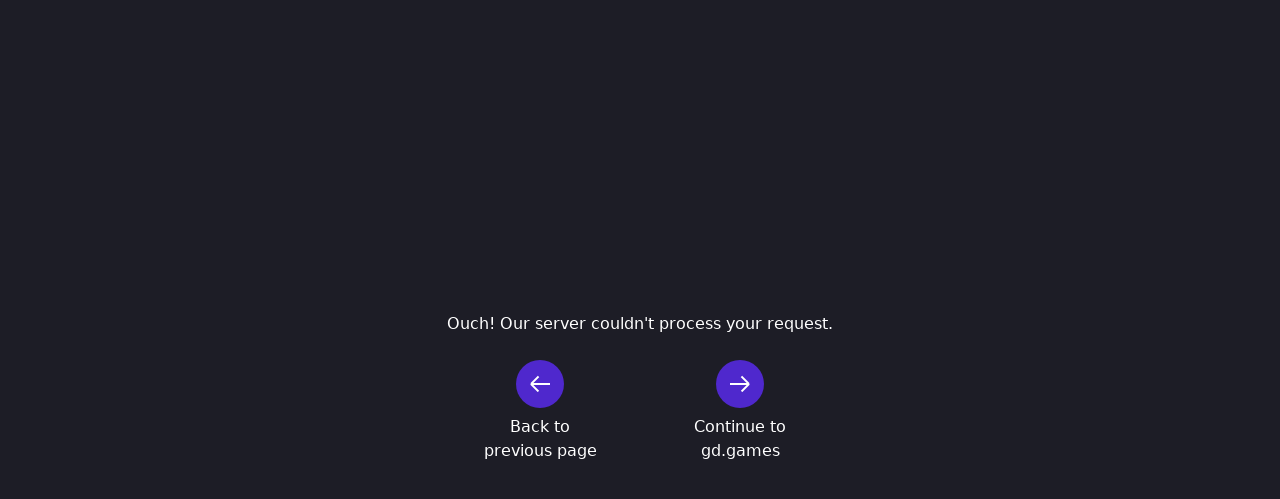

--- FILE ---
content_type: text/html; charset=utf-8
request_url: https://gd.games/Evilous
body_size: 94871
content:
<!DOCTYPE html><html lang="en"><head><title>Evilous | GDevelop game creator</title><meta name="title" content="Evilous | GDevelop game creator"/><meta property="og:title" content="Evilous | GDevelop game creator"/><meta name="description" content="Discover Evilous and play their games on gd.games! Discover and play games created by Evilous with GDevelop."/><meta property="og:description" content="Discover Evilous and play their games on gd.games! Discover and play games created by Evilous with GDevelop."/><meta property="og:url" content="https://gd.games/Evilous"/><meta property="og:image" content="https://www.gravatar.com/avatar/d77519c63c37c08ab4ff992fac22b106?s=168&amp;d=retro"/><meta property="og:image:width" content="168"/><meta property="og:image:height" content="168"/><meta name="twitter:card" content="summary"/><script type="application/ld+json">{&quot;@context&quot;:&quot;https://schema.org&quot;,&quot;@type&quot;:&quot;Person&quot;,&quot;name&quot;:&quot;Evilous&quot;,&quot;description&quot;:null,&quot;url&quot;:&quot;https://gd.games/Evilous&quot;}</script><link rel="apple-touch-icon" sizes="180x180" href="/favicons/apple-touch-icon.png"/><link rel="icon" type="image/png" sizes="32x32" href="/favicons/favicon-32x32.png"/><link rel="icon" type="image/png" sizes="16x16" href="/favicons/favicon-16x16.png"/><link rel="manifest" href="/favicons/site.webmanifest"/><link rel="mask-icon" href="/favicons/safari-pinned-tab.svg" color="#5763de"/><link rel="shortcut icon" href="/favicons/favicon.ico"/><meta charSet="utf-8"/><meta name="apple-itunes-app" content="app-id=1663675754"/><meta http-equiv="x-ua-compatible" content="ie=edge"/><meta name="rating" content="General"/><meta name="viewport" content="width=device-width, initial-scale=1, maximum-scale=1"/><meta name="robots" content="index,follow"/><meta name="googlebot" content="index,follow"/><meta name="msapplication-TileColor" content="#603cba"/><meta name="msapplication-config" content="/favicons/browserconfig.xml"/><meta name="theme-color" content="#ffffff"/><meta name="next-head-count" content="27"/><link rel="preload" href="/_next/static/css/0be389840e26b1c0.css" as="style"/><link rel="stylesheet" href="/_next/static/css/0be389840e26b1c0.css" data-n-g=""/><noscript data-n-css=""></noscript><script defer="" nomodule="" src="/_next/static/chunks/polyfills-c67a75d1b6f99dc8.js"></script><script src="/_next/static/chunks/webpack-069463418b95ed4b.js" defer=""></script><script src="/_next/static/chunks/framework-e6e04888d6f97f6c.js" defer=""></script><script src="/_next/static/chunks/main-8c4afd393e54b550.js" defer=""></script><script src="/_next/static/chunks/pages/_app-da9e07a373134855.js" defer=""></script><script src="/_next/static/chunks/3810-f0fd6e3a92ab68d6.js" defer=""></script><script src="/_next/static/chunks/pages/%5BuserSlug%5D-aa0ea5a2427010ca.js" defer=""></script><script src="/_next/static/ZeJRFPuEjo2imUgQHgKOl/_buildManifest.js" defer=""></script><script src="/_next/static/ZeJRFPuEjo2imUgQHgKOl/_ssgManifest.js" defer=""></script><style data-styled="" data-styled-version="6.1.15">.fJRwBb{text-align:left;font-family:Inter,system-ui,-apple-system,BlinkMacSystemFont,sans-serif;font-size:14px;line-height:17px;font-weight:400;}/*!sc*/
@media (min-width: 1024px){.fJRwBb{font-size:14px;line-height:17px;}}/*!sc*/
.kYAmbh{text-align:left;font-family:Aeonik,system-ui,-apple-system,BlinkMacSystemFont,sans-serif;font-size:21px;line-height:25px;font-weight:700;}/*!sc*/
@media (min-width: 1024px){.kYAmbh{font-size:34px;line-height:41px;}}/*!sc*/
.fwVbtx{text-align:left;opacity:0.8;font-family:Inter,system-ui,-apple-system,BlinkMacSystemFont,sans-serif;font-size:14px;line-height:17px;font-weight:400;}/*!sc*/
@media (min-width: 1024px){.fwVbtx{font-size:14px;line-height:17px;}}/*!sc*/
.kmuAof{text-align:left;font-family:Aeonik,system-ui,-apple-system,BlinkMacSystemFont,sans-serif;font-size:16px;line-height:19px;font-weight:700;}/*!sc*/
@media (min-width: 1024px){.kmuAof{font-size:16px;line-height:19px;}}/*!sc*/
.gkWReP{text-align:center;font-family:Inter,system-ui,-apple-system,BlinkMacSystemFont,sans-serif;font-size:12px;line-height:14px;font-weight:400;}/*!sc*/
@media (min-width: 1024px){.gkWReP{font-size:11px;line-height:13px;}}/*!sc*/
.ijcDjv{text-align:left;font-family:Aeonik,system-ui,-apple-system,BlinkMacSystemFont,sans-serif;font-size:19px;line-height:23px;font-weight:700;}/*!sc*/
@media (min-width: 1024px){.ijcDjv{font-size:29px;line-height:35px;}}/*!sc*/
.ldnUjR{text-align:left;font-family:Inter,system-ui,-apple-system,BlinkMacSystemFont,sans-serif;font-size:14px;line-height:17px;font-weight:600;}/*!sc*/
@media (min-width: 1024px){.ldnUjR{font-size:14px;line-height:17px;}}/*!sc*/
.kPAyCA{text-align:left;font-family:Inter,system-ui,-apple-system,BlinkMacSystemFont,sans-serif;font-size:14px;line-height:17px;font-weight:600;display:-webkit-box;-webkit-line-clamp:1;-webkit-box-orient:vertical;overflow:hidden;}/*!sc*/
@media (min-width: 1024px){.kPAyCA{font-size:14px;line-height:17px;}}/*!sc*/
.eZIgGV{text-align:center;font-family:Inter,system-ui,-apple-system,BlinkMacSystemFont,sans-serif;font-size:14px;line-height:17px;font-weight:600;}/*!sc*/
@media (min-width: 1024px){.eZIgGV{font-size:14px;line-height:17px;}}/*!sc*/
data-styled.g1[id="sc-FEMpB"]{content:"fJRwBb,kYAmbh,fwVbtx,kmuAof,gkWReP,ijcDjv,ldnUjR,kPAyCA,eZIgGV,"}/*!sc*/
.eWOMSV{display:flex;height:100%;width:100%;padding-left:1rem;padding-right:1rem;}/*!sc*/
@media only screen and (min-width: 768px){.eWOMSV{max-width:950px;}}/*!sc*/
@media only screen and (min-width: 1024px){.eWOMSV{max-width:1440px;}}/*!sc*/
@media only screen and (min-width: 1536px){.eWOMSV{max-width:2480px;}}/*!sc*/
data-styled.g2[id="sc-gjcoXW"]{content:"eWOMSV,"}/*!sc*/
.eBbSiA:hover{cursor:pointer;}/*!sc*/
data-styled.g10[id="sc-jBIHhB"]{content:"eBbSiA,"}/*!sc*/
.bQQfeB{position:fixed;bottom:0.25rem;z-index:50;display:flex;justify-content:center;border-radius:8px;--tw-bg-opacity:1;background-color:rgb(255 255 255 / var(--tw-bg-opacity, 1));padding:0.5rem;--tw-shadow:var(--tw-shadow-colored);--tw-shadow-colored:0 0px 42px 0px var(--tw-shadow-color);box-shadow:var(--tw-ring-offset-shadow, 0 0 #0000),var(--tw-ring-shadow, 0 0 #0000),var(--tw-shadow);--tw-shadow-color:#0E062D;transition:opacity 0.3s ease-in-out,transform 0.3s ease-in-out;left:50%;transform:translateX(-50%);border:1px solid black;opacity:0;}/*!sc*/
data-styled.g35[id="sc-jdabBK"]{content:"bQQfeB,"}/*!sc*/
.jNWkXT{border-radius:132px;border-width:1px;border-color:transparent;--tw-text-opacity:1;color:rgb(14 6 45 / var(--tw-text-opacity, 1));display:inline-block;padding-left:1rem;padding-right:1rem;padding-top:0.25rem;padding-bottom:0.25rem;--tw-border-opacity:1;border-color:rgb(79 40 205 / var(--tw-border-opacity, 1));--tw-bg-opacity:1;background-color:rgb(255 255 255 / var(--tw-bg-opacity, 1));}/*!sc*/
data-styled.g37[id="sc-lkbiLU"]{content:"jNWkXT,"}/*!sc*/
.XIxQm{position:relative;display:flex;flex-direction:column;gap:0.5rem;border-radius:4px;}/*!sc*/
data-styled.g40[id="sc-dslWvo"]{content:"XIxQm,"}/*!sc*/
.bgQiuX{display:flex;overflow:hidden;border-radius:4px;}/*!sc*/
.bgQiuX img{object-fit:scale-down;}/*!sc*/
@media (prefers-reduced-motion: no-preference){.bgQiuX img{transition-property:transform;transition-timing-function:cubic-bezier(0.4, 0, 0.2, 1);transition-duration:300ms;}}/*!sc*/
.bgQiuX::after{content:'';position:absolute;top:0;left:0;width:100%;height:100%;opacity:0;background:linear-gradient(#0000 10%, #000000cd);border-radius:4px;transition-property:opacity;transition-timing-function:cubic-bezier(0.19, 1, 0.22, 1);transition-duration:1000ms;}/*!sc*/
.bgQiuX:hover img{transform:scale(1.05);}/*!sc*/
.bgQiuX:hover div{--tw-translate-y:0px;transform:translate(var(--tw-translate-x), var(--tw-translate-y)) rotate(var(--tw-rotate)) skewX(var(--tw-skew-x)) skewY(var(--tw-skew-y)) scaleX(var(--tw-scale-x)) scaleY(var(--tw-scale-y));opacity:1;}/*!sc*/
.bgQiuX:hover::after{opacity:1;}/*!sc*/
data-styled.g41[id="sc-eXfTSZ"]{content:"bgQiuX,"}/*!sc*/
.kjzObi{position:absolute;bottom:0;left:0;width:100%;display:flex;flex-direction:column;align-items:center;gap:0.5rem;z-index:10;padding-left:1rem;padding-right:1rem;padding-top:0.75rem;padding-bottom:0.75rem;--tw-text-opacity:1;color:rgb(255 255 255 / var(--tw-text-opacity, 1));transition-property:opacity;transition-timing-function:cubic-bezier(0.19, 1, 0.22, 1);transition-duration:1000ms;transform:translate(var(--tw-translate-x), var(--tw-translate-y)) rotate(var(--tw-rotate)) skewX(var(--tw-skew-x)) skewY(var(--tw-skew-y)) scaleX(var(--tw-scale-x)) scaleY(var(--tw-scale-y));transition-property:transform;transition-timing-function:cubic-bezier(0.19, 1, 0.22, 1);transition-duration:1000ms;--tw-translate-y:0.5rem;transform:translate(var(--tw-translate-x), var(--tw-translate-y)) rotate(var(--tw-rotate)) skewX(var(--tw-skew-x)) skewY(var(--tw-skew-y)) scaleX(var(--tw-scale-x)) scaleY(var(--tw-scale-y));opacity:0;}/*!sc*/
data-styled.g42[id="sc-dXYVqG"]{content:"kjzObi,"}/*!sc*/
.eDhUlW{display:flex;width:100%;flex-direction:row;align-items:center;justify-content:space-between;}/*!sc*/
data-styled.g43[id="sc-fCSSOr"]{content:"eDhUlW,"}/*!sc*/
.ftftZY{display:flex;flex-direction:row;align-items:center;gap:0.25rem;--tw-text-opacity:1;color:rgb(255 255 255 / var(--tw-text-opacity, 1));}/*!sc*/
data-styled.g44[id="sc-jcvEFQ"]{content:"ftftZY,"}/*!sc*/
.bOGgLC{overflow:hidden;}/*!sc*/
data-styled.g51[id="sc-fEOKFM"]{content:"bOGgLC,"}/*!sc*/
.jJjOFm{overflow-wrap:break-word;overflow:hidden;white-space:nowrap;text-overflow:ellipsis;max-width:230px;}/*!sc*/
data-styled.g52[id="sc-bxmmIP"]{content:"jJjOFm,"}/*!sc*/
@media (min-width: 1024px){.kackVC{margin-bottom:0px;}}/*!sc*/
.kackVC em{cursor:pointer;font-style:normal;--tw-text-opacity:1;color:rgb(140 162 252 / var(--tw-text-opacity, 1));}/*!sc*/
data-styled.g53[id="sc-fXqexe"]{content:"kackVC,"}/*!sc*/
.IlXHB{display:flex;flex-wrap:wrap;gap:0.25rem;}/*!sc*/
data-styled.g54[id="sc-gOUBbZ"]{content:"IlXHB,"}/*!sc*/
.dniQec{position:relative;}/*!sc*/
data-styled.g56[id="sc-hhvUTr"]{content:"dniQec,"}/*!sc*/
.derJEf{position:relative;display:inline-block;height:3rem;width:3rem;border-radius:132px;border-width:2px;border-color:transparent;--tw-bg-opacity:1;background-color:rgb(79 40 205 / var(--tw-bg-opacity, 1));--tw-text-opacity:1;color:rgb(255 255 255 / var(--tw-text-opacity, 1));outline:2px solid transparent;outline-offset:2px;cursor:pointer;}/*!sc*/
@media (prefers-reduced-motion: no-preference){.derJEf{transition-property:transform;transition-timing-function:cubic-bezier(0.19, 1, 0.22, 1);transition-duration:700ms;}}/*!sc*/
.derJEf>svg,.derJEf>svg path{cursor:pointer;}/*!sc*/
.derJEf svg{position:absolute;left:50%;top:50%;--tw-translate-x:-50%;transform:translate(var(--tw-translate-x), var(--tw-translate-y)) rotate(var(--tw-rotate)) skewX(var(--tw-skew-x)) skewY(var(--tw-skew-y)) scaleX(var(--tw-scale-x)) scaleY(var(--tw-scale-y));--tw-translate-y:-50%;}/*!sc*/
data-styled.g57[id="sc-sediK"]{content:"derJEf,"}/*!sc*/
.hygObg{display:grid;width:100%;grid-template-columns:repeat(2, minmax(0, 1fr));flex-wrap:wrap;justify-items:center;column-gap:0.625rem;justify-content:flex-start;row-gap:2rem;}/*!sc*/
@media (min-width: 1024px){.hygObg{grid-template-columns:repeat(3, minmax(0, 1fr));}}/*!sc*/
data-styled.g58[id="sc-cAQujh"]{content:"hygObg,"}/*!sc*/
.Hdbwo{display:flex;flex-direction:column;border-width:1px;--tw-border-opacity:1;border-color:rgb(196 196 196 / var(--tw-border-opacity, 1));background-color:rgba(83, 85, 121, 0.2);border-radius:20px;overflow:hidden;max-width:388px;width:100%;}/*!sc*/
.Hdbwo img{object-fit:scale-down;}/*!sc*/
@media (prefers-reduced-motion: no-preference){.Hdbwo img{transition-property:transform;transition-timing-function:cubic-bezier(0.19, 1, 0.22, 1);transition-duration:700ms;}}/*!sc*/
.Hdbwo:hover img{transform:scale(1.05);}/*!sc*/
data-styled.g59[id="sc-haUlXw"]{content:"Hdbwo,"}/*!sc*/
.bhjBSd{position:relative;overflow:hidden;border-top-left-radius:20px;border-top-right-radius:20px;}/*!sc*/
data-styled.g60[id="sc-gIivzS"]{content:"bhjBSd,"}/*!sc*/
.cSjJHf{margin-top:0.875rem;margin-bottom:0.875rem;display:flex;height:100%;flex-direction:column;justify-content:space-between;padding-left:1.25rem;padding-right:1.25rem;}/*!sc*/
data-styled.g61[id="sc-incsXD"]{content:"cSjJHf,"}/*!sc*/
.kiupXm{margin-top:1rem;display:flex;flex-direction:row;align-items:flex-end;justify-content:space-between;}/*!sc*/
data-styled.g62[id="sc-jcvhOc"]{content:"kiupXm,"}/*!sc*/
.foOMOg{display:flex;flex-direction:row;align-items:center;justify-content:flex-end;}/*!sc*/
data-styled.g63[id="sc-kHpflN"]{content:"foOMOg,"}/*!sc*/
.iRluBg{height:2rem;width:2rem;}/*!sc*/
@media (min-width: 768px){.iRluBg{height:2.5rem;width:2.5rem;}}/*!sc*/
.iRluBg:hover{animation:hover 1.5s ease-in-out alternate-reverse infinite;}/*!sc*/
data-styled.g64[id="sc-bcWuly"]{content:"iRluBg,"}/*!sc*/
.iKwcjm{display:flex;align-items:center;justify-content:center;outline:2px solid transparent;outline-offset:2px;height:2rem;width:2rem;background-color:transparent;cursor:default;border-radius:132px;border-width:1px;--tw-border-opacity:1;border-color:rgb(255 255 255 / var(--tw-border-opacity, 1));cursor:pointer;}/*!sc*/
@media (prefers-reduced-motion: no-preference){.iKwcjm{transition-property:transform;transition-timing-function:cubic-bezier(0.19, 1, 0.22, 1);transition-duration:700ms;}}/*!sc*/
@media (min-width: 768px){.iKwcjm{height:2.5rem;width:2.5rem;}}/*!sc*/
.iKwcjm svg,.iKwcjm path{color:white;}/*!sc*/
.iKwcjm:hover{border-color:#9978f5;}/*!sc*/
.iKwcjm:hover svg,.iKwcjm:hover path{color:#9978f5;}/*!sc*/
.iKwcjm>svg{cursor:pointer;}/*!sc*/
@media only screen and (min-width: 768px){.iKwcjm svg{width:28px;}}/*!sc*/
@media only screen and (max-width: 768px){.iKwcjm svg{width:20px;}}/*!sc*/
data-styled.g112[id="sc-iNzRy"]{content:"iKwcjm,"}/*!sc*/
.ktDhBX{max-height:100vh;width:100%;display:flex;align-items:center;justify-content:center;--tw-bg-opacity:1;background-color:rgb(29 29 38 / var(--tw-bg-opacity, 1));}/*!sc*/
data-styled.g246[id="sc-cOACvc"]{content:"ktDhBX,"}/*!sc*/
.czxMww{display:flex;width:100%;align-items:center;justify-content:space-between;padding-left:1rem;padding-right:1rem;--tw-text-opacity:1;color:rgb(255 255 255 / var(--tw-text-opacity, 1));}/*!sc*/
data-styled.g247[id="sc-ljMMkF"]{content:"czxMww,"}/*!sc*/
.dlGhmE{display:flex;align-items:center;justify-content:flex-end;}/*!sc*/
.dlGhmE #publish{display:none;}/*!sc*/
@media only screen and (min-width: 1024px){.dlGhmE #publish{display:block;}}/*!sc*/
data-styled.g248[id="sc-gRircq"]{content:"dlGhmE,"}/*!sc*/
.jCaQDR{display:flex;margin-bottom:0.5rem;margin-left:0.25rem;margin-right:0.25rem;margin-top:0.5rem;transition:opacity 0.2s ease-in-out;width:calc(902px / 12);height:calc(394px / 12);}/*!sc*/
@media (min-width: 640px){.jCaQDR{margin:1rem;margin-right:3rem;}}/*!sc*/
@media (min-width: 768px){.jCaQDR{margin-right:4rem;}}/*!sc*/
.jCaQDR:hover{opacity:.7;}/*!sc*/
@media only screen and (min-width: 768px){.jCaQDR{width:calc(902px / 10);height:calc(394px / 10);}}/*!sc*/
@media only screen and (min-width: 1024px){.jCaQDR{width:calc(902px / 9);height:calc(394px / 9);}}/*!sc*/
data-styled.g249[id="sc-dWYRsX"]{content:"jCaQDR,"}/*!sc*/
.BjjuV{height:100%;width:100%;}/*!sc*/
data-styled.g250[id="sc-gBJVPD"]{content:"BjjuV,"}/*!sc*/
.fEUtdR{display:flex;overflow:hidden;border-radius:132px;}/*!sc*/
data-styled.g251[id="sc-dFpljC"]{content:"fEUtdR,"}/*!sc*/
.fwgDVa p{transition:opacity 0.2s ease-in-out;font-weight:500;}/*!sc*/
.fwgDVa:hover p{opacity:.7;}/*!sc*/
.fwgDVa:hover div{--tw-bg-opacity:1;background-color:rgb(50 50 59 / var(--tw-bg-opacity, 1));}/*!sc*/
data-styled.g252[id="sc-eLkKFx"]{content:"fwgDVa,"}/*!sc*/
.cyeXCL{display:flex;width:auto;align-items:center;gap:0.25rem;padding-bottom:1rem;padding-left:0.25rem;padding-right:0.25rem;padding-top:1rem;}/*!sc*/
@media (min-width: 768px){.cyeXCL{gap:0.5rem;}}/*!sc*/
@media (min-width: 768px){.cyeXCL{padding:1rem;}}/*!sc*/
@media (min-width: 640px){.cyeXCL{padding-right:3rem;}}/*!sc*/
@media (min-width: 1024px){.cyeXCL{padding-right:4rem;}}/*!sc*/
.cyeXCL svg.drop-down-arrow{height:0.5rem;width:0.5rem;}/*!sc*/
.kBcnWh{display:flex;width:auto;align-items:center;gap:0.25rem;padding-bottom:1rem;padding-left:0.25rem;padding-right:0.25rem;padding-top:1rem;}/*!sc*/
@media (min-width: 768px){.kBcnWh{gap:0.5rem;}}/*!sc*/
@media (min-width: 768px){.kBcnWh{padding:1rem;}}/*!sc*/
.kBcnWh svg.drop-down-arrow{height:0.5rem;width:0.5rem;}/*!sc*/
data-styled.g253[id="sc-bOPZZw"]{content:"cyeXCL,kBcnWh,"}/*!sc*/
.dZYsKF{position:relative;min-height:100vh;}/*!sc*/
data-styled.g268[id="sc-jlvdqA"]{content:"dZYsKF,"}/*!sc*/
*,::before,::after{box-sizing:border-box;border-width:0;border-style:solid;border-color:currentColor;--tw-border-spacing-x:0;--tw-border-spacing-y:0;--tw-translate-x:0;--tw-translate-y:0;--tw-rotate:0;--tw-skew-x:0;--tw-skew-y:0;--tw-scale-x:1;--tw-scale-y:1;--tw-pan-x:var(--tw-empty,/*!*/ /*!*/);--tw-pan-y:var(--tw-empty,/*!*/ /*!*/);--tw-pinch-zoom:var(--tw-empty,/*!*/ /*!*/);--tw-scroll-snap-strictness:proximity;--tw-gradient-from-position:var(--tw-empty,/*!*/ /*!*/);--tw-gradient-via-position:var(--tw-empty,/*!*/ /*!*/);--tw-gradient-to-position:var(--tw-empty,/*!*/ /*!*/);--tw-ordinal:var(--tw-empty,/*!*/ /*!*/);--tw-slashed-zero:var(--tw-empty,/*!*/ /*!*/);--tw-numeric-figure:var(--tw-empty,/*!*/ /*!*/);--tw-numeric-spacing:var(--tw-empty,/*!*/ /*!*/);--tw-numeric-fraction:var(--tw-empty,/*!*/ /*!*/);--tw-ring-offset-shadow:0 0 #0000;--tw-ring-shadow:0 0 #0000;--tw-shadow:0 0 #0000;--tw-shadow-colored:0 0 #0000;--tw-ring-inset:var(--tw-empty,/*!*/ /*!*/);--tw-ring-offset-width:0px;--tw-ring-offset-color:#fff;--tw-ring-color:rgb(59 130 246 / 0.5);--tw-blur:var(--tw-empty,/*!*/ /*!*/);--tw-brightness:var(--tw-empty,/*!*/ /*!*/);--tw-contrast:var(--tw-empty,/*!*/ /*!*/);--tw-grayscale:var(--tw-empty,/*!*/ /*!*/);--tw-hue-rotate:var(--tw-empty,/*!*/ /*!*/);--tw-invert:var(--tw-empty,/*!*/ /*!*/);--tw-saturate:var(--tw-empty,/*!*/ /*!*/);--tw-sepia:var(--tw-empty,/*!*/ /*!*/);--tw-drop-shadow:var(--tw-empty,/*!*/ /*!*/);--tw-backdrop-blur:var(--tw-empty,/*!*/ /*!*/);--tw-backdrop-brightness:var(--tw-empty,/*!*/ /*!*/);--tw-backdrop-contrast:var(--tw-empty,/*!*/ /*!*/);--tw-backdrop-grayscale:var(--tw-empty,/*!*/ /*!*/);--tw-backdrop-hue-rotate:var(--tw-empty,/*!*/ /*!*/);--tw-backdrop-invert:var(--tw-empty,/*!*/ /*!*/);--tw-backdrop-opacity:var(--tw-empty,/*!*/ /*!*/);--tw-backdrop-saturate:var(--tw-empty,/*!*/ /*!*/);--tw-backdrop-sepia:var(--tw-empty,/*!*/ /*!*/);--tw-contain-size:var(--tw-empty,/*!*/ /*!*/);--tw-contain-layout:var(--tw-empty,/*!*/ /*!*/);--tw-contain-paint:var(--tw-empty,/*!*/ /*!*/);--tw-contain-style:var(--tw-empty,/*!*/ /*!*/);}/*!sc*/
::before,::after{--tw-content:'';}/*!sc*/
html,:host{line-height:1.5;-webkit-text-size-adjust:100%;-moz-tab-size:4;tab-size:4;font-family:ui-sans-serif;font-feature-settings:normal;font-variation-settings:normal;-webkit-tap-highlight-color:transparent;}/*!sc*/
body{margin:0;line-height:inherit;}/*!sc*/
hr{height:0;color:inherit;border-top-width:1px;}/*!sc*/
abbr:where([title]){text-decoration:underline dotted;}/*!sc*/
h1,h2,h3,h4,h5,h6{font-size:inherit;font-weight:inherit;}/*!sc*/
a{color:inherit;text-decoration:inherit;}/*!sc*/
b,strong{font-weight:bolder;}/*!sc*/
code,kbd,samp,pre{font-family:ui-monospace;font-feature-settings:normal;font-variation-settings:normal;font-size:1em;}/*!sc*/
small{font-size:80%;}/*!sc*/
sub,sup{font-size:75%;line-height:0;position:relative;vertical-align:baseline;}/*!sc*/
sub{bottom:-0.25em;}/*!sc*/
sup{top:-0.5em;}/*!sc*/
table{text-indent:0;border-color:inherit;border-collapse:collapse;}/*!sc*/
button,input,optgroup,select,textarea{font-family:inherit;font-feature-settings:inherit;font-variation-settings:inherit;font-size:100%;font-weight:inherit;line-height:inherit;letter-spacing:inherit;color:inherit;margin:0;padding:0;}/*!sc*/
button,select{text-transform:none;}/*!sc*/
button,input:where([type='button']),input:where([type='reset']),input:where([type='submit']){-webkit-appearance:button;background-color:transparent;background-image:none;}/*!sc*/
:-moz-focusring{outline:auto;}/*!sc*/
:-moz-ui-invalid{box-shadow:none;}/*!sc*/
progress{vertical-align:baseline;}/*!sc*/
::-webkit-inner-spin-button,::-webkit-outer-spin-button{height:auto;}/*!sc*/
[type='search']{-webkit-appearance:textfield;outline-offset:-2px;}/*!sc*/
::-webkit-search-decoration{-webkit-appearance:none;}/*!sc*/
::-webkit-file-upload-button{-webkit-appearance:button;font:inherit;}/*!sc*/
summary{display:list-item;}/*!sc*/
blockquote,dl,dd,h1,h2,h3,h4,h5,h6,hr,figure,p,pre{margin:0;}/*!sc*/
fieldset{margin:0;padding:0;}/*!sc*/
legend{padding:0;}/*!sc*/
ol,ul,menu{list-style:none;margin:0;padding:0;}/*!sc*/
dialog{padding:0;}/*!sc*/
textarea{resize:vertical;}/*!sc*/
input::placeholder,textarea::placeholder{opacity:1;color:#9ca3af;}/*!sc*/
button,[role="button"]{cursor:pointer;}/*!sc*/
:disabled{cursor:default;}/*!sc*/
img,svg,video,canvas,audio,iframe,embed,object{display:block;vertical-align:middle;}/*!sc*/
img,video{max-width:100%;height:auto;}/*!sc*/
[hidden]:where(:not([hidden="until-found"])){display:none;}/*!sc*/
::backdrop{--tw-border-spacing-x:0;--tw-border-spacing-y:0;--tw-translate-x:0;--tw-translate-y:0;--tw-rotate:0;--tw-skew-x:0;--tw-skew-y:0;--tw-scale-x:1;--tw-scale-y:1;--tw-pan-x:var(--tw-empty,/*!*/ /*!*/);--tw-pan-y:var(--tw-empty,/*!*/ /*!*/);--tw-pinch-zoom:var(--tw-empty,/*!*/ /*!*/);--tw-scroll-snap-strictness:proximity;--tw-gradient-from-position:var(--tw-empty,/*!*/ /*!*/);--tw-gradient-via-position:var(--tw-empty,/*!*/ /*!*/);--tw-gradient-to-position:var(--tw-empty,/*!*/ /*!*/);--tw-ordinal:var(--tw-empty,/*!*/ /*!*/);--tw-slashed-zero:var(--tw-empty,/*!*/ /*!*/);--tw-numeric-figure:var(--tw-empty,/*!*/ /*!*/);--tw-numeric-spacing:var(--tw-empty,/*!*/ /*!*/);--tw-numeric-fraction:var(--tw-empty,/*!*/ /*!*/);--tw-ring-offset-shadow:0 0 #0000;--tw-ring-shadow:0 0 #0000;--tw-shadow:0 0 #0000;--tw-shadow-colored:0 0 #0000;--tw-ring-inset:var(--tw-empty,/*!*/ /*!*/);--tw-ring-offset-width:0px;--tw-ring-offset-color:#fff;--tw-ring-color:rgb(59 130 246 / 0.5);--tw-blur:var(--tw-empty,/*!*/ /*!*/);--tw-brightness:var(--tw-empty,/*!*/ /*!*/);--tw-contrast:var(--tw-empty,/*!*/ /*!*/);--tw-grayscale:var(--tw-empty,/*!*/ /*!*/);--tw-hue-rotate:var(--tw-empty,/*!*/ /*!*/);--tw-invert:var(--tw-empty,/*!*/ /*!*/);--tw-saturate:var(--tw-empty,/*!*/ /*!*/);--tw-sepia:var(--tw-empty,/*!*/ /*!*/);--tw-drop-shadow:var(--tw-empty,/*!*/ /*!*/);--tw-backdrop-blur:var(--tw-empty,/*!*/ /*!*/);--tw-backdrop-brightness:var(--tw-empty,/*!*/ /*!*/);--tw-backdrop-contrast:var(--tw-empty,/*!*/ /*!*/);--tw-backdrop-grayscale:var(--tw-empty,/*!*/ /*!*/);--tw-backdrop-hue-rotate:var(--tw-empty,/*!*/ /*!*/);--tw-backdrop-invert:var(--tw-empty,/*!*/ /*!*/);--tw-backdrop-opacity:var(--tw-empty,/*!*/ /*!*/);--tw-backdrop-saturate:var(--tw-empty,/*!*/ /*!*/);--tw-backdrop-sepia:var(--tw-empty,/*!*/ /*!*/);--tw-contain-size:var(--tw-empty,/*!*/ /*!*/);--tw-contain-layout:var(--tw-empty,/*!*/ /*!*/);--tw-contain-paint:var(--tw-empty,/*!*/ /*!*/);--tw-contain-style:var(--tw-empty,/*!*/ /*!*/);}/*!sc*/
data-styled.g269[id="sc-global-cGWirt1"]{content:"sc-global-cGWirt1,"}/*!sc*/
html,body{min-height:100vh;overscroll-behavior:none;}/*!sc*/
html{cursor:default;overflow-wrap:anywhere;-webkit-tap-highlight-color:transparent;overscroll-behavior:none;}/*!sc*/
body{font-family:Inter,system-ui,-apple-system,BlinkMacSystemFont,sans-serif;color:#000;--tw-bg-opacity:1;background-color:rgb(29 29 38 / var(--tw-bg-opacity, 1));-webkit-font-smoothing:antialiased;-moz-osx-font-smoothing:grayscale;overscroll-behavior-x:none;-webkit-overflow-scrolling:touch;}/*!sc*/
body #root{transition-property:all;transition-timing-function:cubic-bezier(0.19, 1, 0.22, 1);transition-duration:500ms;}/*!sc*/
body #root.blur{filter:blur(2px);}/*!sc*/
body img::selection{background:transparent;}/*!sc*/
.js-focus-visible :focus:not(.focus-visible){outline:0!important;box-shadow:none!important;}/*!sc*/
#__next{min-height:100vh;display:flex;flex-direction:column;}/*!sc*/
data-styled.g270[id="sc-global-dvNEtS1"]{content:"sc-global-dvNEtS1,"}/*!sc*/
.hpXyMG{background-repeat:no-repeat;min-height:100vh;background-size:100% 667px;--tw-bg-opacity:1;background-color:rgb(29 29 38 / var(--tw-bg-opacity, 1));--tw-text-opacity:1;color:rgb(255 255 255 / var(--tw-text-opacity, 1));}/*!sc*/
data-styled.g277[id="sc-fHLMLc"]{content:"hpXyMG,"}/*!sc*/
.gmAvyo{display:flex;column-gap:0.375rem;}/*!sc*/
@media (min-width: 768px){.gmAvyo{column-gap:0.5rem;}}/*!sc*/
data-styled.g278[id="sc-cmtsID"]{content:"gmAvyo,"}/*!sc*/
.QDePW{padding-left:0.5rem;padding-right:0.5rem;padding-top:0.5rem;padding-bottom:0.5rem;font-size:1.125rem;line-height:1.33;flex-shrink:0;border-radius:10px;text-align:center;font-family:Inter,system-ui,-apple-system,BlinkMacSystemFont,sans-serif;font-weight:700;--tw-bg-opacity:1;background-color:rgb(79 40 205 / var(--tw-bg-opacity, 1));--tw-text-opacity:1;color:rgb(255 255 255 / var(--tw-text-opacity, 1));}/*!sc*/
@media (min-width: 768px){.QDePW{padding-left:1.25rem;padding-right:1.25rem;padding-top:0.75rem;padding-bottom:0.75rem;font-size:1.25rem;line-height:1.5;}}/*!sc*/
.kAZLjs{padding-left:0.5rem;padding-right:0.5rem;padding-top:0.5rem;padding-bottom:0.5rem;font-size:1.125rem;line-height:1.33;flex-shrink:0;border-radius:10px;text-align:center;font-family:Inter,system-ui,-apple-system,BlinkMacSystemFont,sans-serif;font-weight:700;--tw-text-opacity:1;color:rgb(255 255 255 / var(--tw-text-opacity, 1));cursor:pointer;}/*!sc*/
@media (min-width: 768px){.kAZLjs{padding-left:1.25rem;padding-right:1.25rem;padding-top:0.75rem;padding-bottom:0.75rem;font-size:1.25rem;line-height:1.5;}}/*!sc*/
.kAZLjs>span{cursor:pointer;}/*!sc*/
data-styled.g279[id="sc-kFurBy"]{content:"QDePW,kAZLjs,"}/*!sc*/
.exgeEA{max-height:100vh;width:100%;display:flex;align-items:center;justify-content:center;--tw-bg-opacity:1;background-color:rgb(29 29 38 / var(--tw-bg-opacity, 1));}/*!sc*/
data-styled.g280[id="sc-kQpaOl"]{content:"exgeEA,"}/*!sc*/
.fqttPM{display:flex;width:100%;flex-direction:column;align-items:center;justify-content:space-between;padding-left:2rem;padding-right:2rem;--tw-text-opacity:1;color:rgb(255 255 255 / var(--tw-text-opacity, 1));}/*!sc*/
@media (min-width: 768px){.fqttPM{flex-direction:row;}}/*!sc*/
data-styled.g281[id="sc-hTUqik"]{content:"fqttPM,"}/*!sc*/
.laAQqn{display:flex;align-items:center;justify-content:center;gap:1rem;}/*!sc*/
@media (min-width: 1024px){.laAQqn{gap:4rem;}}/*!sc*/
data-styled.g282[id="sc-gnlKGm"]{content:"laAQqn,"}/*!sc*/
.hlJjuz{display:flex;height:3rem;cursor:pointer;align-items:center;}/*!sc*/
@media (min-width: 768px){.hlJjuz{height:4rem;}}/*!sc*/
.hlJjuz a:hover{text-decoration-line:underline;}/*!sc*/
data-styled.g283[id="sc-dtckWT"]{content:"hlJjuz,"}/*!sc*/
@media only screen and (max-width: 768px){.ldbPwZ{display:none;}}/*!sc*/
data-styled.g284[id="sc-ewMzwg"]{content:"ldbPwZ,"}/*!sc*/
.kvHQxc{display:flex;height:3rem;align-items:center;}/*!sc*/
@media (min-width: 768px){.kvHQxc{height:4rem;}}/*!sc*/
data-styled.g285[id="sc-bCCZMN"]{content:"kvHQxc,"}/*!sc*/
.eiGikK{flex:1 0 0%;display:flex;align-items:center;justify-content:space-between;column-gap:0.25rem;padding-left:0.75rem;padding-right:0.75rem;padding-top:0.5rem;padding-bottom:0.5rem;border-top-left-radius:8px;border-top-right-radius:8px;box-sizing:content-box;border:1px solid #4F28CD;border-bottom:none;background:#4F28CD;color:white;}/*!sc*/
.eiGikK p{text-wrap:nowrap;}/*!sc*/
.byPJNJ{flex:1 0 0%;display:flex;align-items:center;justify-content:space-between;column-gap:0.25rem;padding-left:0.75rem;padding-right:0.75rem;padding-top:0.5rem;padding-bottom:0.5rem;border-top-left-radius:8px;border-top-right-radius:8px;box-sizing:content-box;border:1px solid #3e405b;border-bottom:none;color:#c2c4d6;}/*!sc*/
.byPJNJ p{text-wrap:nowrap;}/*!sc*/
data-styled.g306[id="sc-cxizeH"]{content:"eiGikK,byPJNJ,"}/*!sc*/
.cniREk{border-radius:30px;padding:2px 4px;min-width:19px;background-color:black;color:white;}/*!sc*/
.kGOCR{border-radius:30px;padding:2px 4px;min-width:19px;}/*!sc*/
data-styled.g307[id="sc-eebgCW"]{content:"cniREk,kGOCR,"}/*!sc*/
.ieqsdE{display:flex;width:100%;flex-direction:row;align-items:center;justify-content:space-between;scroll-margin:120px;}/*!sc*/
data-styled.g310[id="sc-exXyvj"]{content:"ieqsdE,"}/*!sc*/
.gGuVtC{margin-left:auto;margin-right:auto;margin-top:0.5rem;width:fit-content;}/*!sc*/
data-styled.g311[id="sc-geQfTy"]{content:"gGuVtC,"}/*!sc*/
.bFYaKS{display:flex;flex-direction:column;align-items:flex-start;justify-content:space-between;--tw-text-opacity:1;color:rgb(255 255 255 / var(--tw-text-opacity, 1));}/*!sc*/
data-styled.g312[id="sc-jYLVvW"]{content:"bFYaKS,"}/*!sc*/
.mDTYH{display:flex;flex-direction:column;max-width:2100px;padding-top:40px;}/*!sc*/
data-styled.g313[id="sc-dfikxz"]{content:"mDTYH,"}/*!sc*/
.dnJNvv{display:flex;flex-direction:column;gap:1.5rem;max-width:800px;}/*!sc*/
data-styled.g314[id="sc-fnjMoU"]{content:"dnJNvv,"}/*!sc*/
.eySiQA{border-top-width:1px;--tw-border-opacity:1;border-color:rgb(128 128 128 / var(--tw-border-opacity, 1));padding-top:1rem;padding-bottom:1rem;font-family:Aeonik,system-ui,-apple-system,BlinkMacSystemFont,sans-serif;font-size:0.875rem;line-height:1.28;--tw-text-opacity:1;color:rgb(255 255 255 / var(--tw-text-opacity, 1));max-width:700px;}/*!sc*/
@media only screen and (max-width: 768px){.eySiQA{display:none;}}/*!sc*/
.grtezi{border-top-width:1px;--tw-border-opacity:1;border-color:rgb(128 128 128 / var(--tw-border-opacity, 1));padding-top:1rem;padding-bottom:1rem;font-family:Aeonik,system-ui,-apple-system,BlinkMacSystemFont,sans-serif;font-size:0.875rem;line-height:1.28;--tw-text-opacity:1;color:rgb(255 255 255 / var(--tw-text-opacity, 1));max-width:700px;}/*!sc*/
@media only screen and (min-width: 768px){.grtezi{display:none;}}/*!sc*/
data-styled.g316[id="sc-jSpoPS"]{content:"eySiQA,grtezi,"}/*!sc*/
.gCsoTC{--tw-text-opacity:1;color:rgb(128 128 128 / var(--tw-text-opacity, 1));}/*!sc*/
.gCsoTC:hover{cursor:pointer;text-decoration-line:underline;}/*!sc*/
data-styled.g317[id="sc-cYLDRv"]{content:"gCsoTC,"}/*!sc*/
.jDEDoO{display:flex;flex-direction:column;gap:1rem;}/*!sc*/
@media (min-width: 768px){.jDEDoO{flex-direction:row;gap:2rem;}}/*!sc*/
data-styled.g318[id="sc-fgNfIQ"]{content:"jDEDoO,"}/*!sc*/
.gxQiat{display:flex;width:100%;flex-direction:column;gap:28px;}/*!sc*/
@media (min-width: 768px){.gxQiat{width:288px;flex-shrink:0;}}/*!sc*/
data-styled.g319[id="sc-jCFejp"]{content:"gxQiat,"}/*!sc*/
.gHhMuw{display:flex;flex:1 1 0%;flex-direction:column;row-gap:2rem;padding-bottom:3rem;}/*!sc*/
data-styled.g320[id="sc-DIEHy"]{content:"gHhMuw,"}/*!sc*/
.gTqnQS{display:flex;flex-direction:row;justify-content:center;}/*!sc*/
data-styled.g321[id="sc-eZA-DhX"]{content:"gTqnQS,"}/*!sc*/
.bCFPkd{display:flex;flex-direction:row;column-gap:0.25rem;border-bottom:1px solid #6A3BEB;overflow-x:scroll;}/*!sc*/
.bCFPkd::-webkit-scrollbar{display:none;}/*!sc*/
.bCFPkd{-ms-overflow-style:none;scrollbar-width:none;}/*!sc*/
data-styled.g322[id="sc-eKGmUV"]{content:"bCFPkd,"}/*!sc*/
.fSCYwm{display:flex;flex-direction:column;row-gap:1rem;}/*!sc*/
data-styled.g323[id="sc-gEKzxk"]{content:"fSCYwm,"}/*!sc*/
.dTHaqM{width:108px;border-radius:50%;}/*!sc*/
@media (min-width: 768px){.dTHaqM{width:168px;}}/*!sc*/
data-styled.g324[id="sc-jIoRLr"]{content:"dTHaqM,"}/*!sc*/
.dVlatW{padding-left:0.5rem;padding-right:0.5rem;padding-top:0.25rem;padding-bottom:0.25rem;--tw-bg-opacity:1;background-color:rgb(73 73 82 / var(--tw-bg-opacity, 1));}/*!sc*/
data-styled.g325[id="sc-mXuOK"]{content:"dVlatW,"}/*!sc*/
.iFPSyP{display:flex;flex-direction:column;gap:0.5rem;}/*!sc*/
data-styled.g326[id="sc-eEjGoR"]{content:"iFPSyP,"}/*!sc*/
.dVyxfQ{display:flex;flex-direction:row;flex-wrap:wrap;gap:0.5rem;}/*!sc*/
.fxFtaN{display:flex;flex-direction:row;flex-wrap:wrap;column-gap:0.25rem;}/*!sc*/
data-styled.g327[id="sc-gynSRg"]{content:"dVyxfQ,fxFtaN,"}/*!sc*/
.fbGIhv{display:flex;flex-direction:column;row-gap:0.5rem;}/*!sc*/
data-styled.g328[id="sc-jBSlfn"]{content:"fbGIhv,"}/*!sc*/
.deDsZR{display:flex;flex-direction:row;justify-content:space-between;border-bottom-width:1px;padding-top:0.25rem;padding-bottom:0.25rem;padding-right:0.5rem;opacity:0.8;}/*!sc*/
data-styled.g329[id="sc-gAOiG"]{content:"deDsZR,"}/*!sc*/
.hVIzmS{display:flex;flex-direction:column;}/*!sc*/
@media only screen and (min-width: 768px){.hVIzmS{display:none;}}/*!sc*/
.jQjUsk{display:flex;flex-direction:column;}/*!sc*/
@media only screen and (max-width: 768px){.jQjUsk{display:none;}}/*!sc*/
data-styled.g331[id="sc-izcShI"]{content:"hVIzmS,jQjUsk,"}/*!sc*/
.gyjgAI{display:flex;flex-direction:row;align-items:center;justify-content:space-between;gap:0.25rem;}/*!sc*/
@media (min-width: 768px){.gyjgAI{justify-content:flex-start;}}/*!sc*/
@media (min-width: 1024px){.gyjgAI{gap:0.5rem;}}/*!sc*/
.gyjgAI svg{width:40px;height:40px;}/*!sc*/
@media only screen and (min-width: 1024px){.gyjgAI svg{width:60px;height:60px;}}/*!sc*/
data-styled.g332[id="sc-Qrthk"]{content:"gyjgAI,"}/*!sc*/
</style></head><body><div id="__next"><div id="root"><noscript><iframe src="https://www.googletagmanager.com/ns.html?id=GTM-5ZVMRF8" height="0" width="0" style="display:none;visibility:hidden"></iframe></noscript><div class="sc-jlvdqA dZYsKF"><nav class="sc-cOACvc ktDhBX"><div class="sc-ljMMkF czxMww"><a href="/" class="sc-dWYRsX jCaQDR"><svg xmlns="http://www.w3.org/2000/svg" width="902" height="394" fill="none" viewBox="0 0 902 394" class="sc-gBJVPD BjjuV"><path fill="#E3D9FF" d="M145.424 0C65.109 0 0 65.216 0 145.663v118.972c0 80.447 65.109 128.663 145.424 128.663s145.425-48.216 145.425-128.663V145.663C290.849 65.216 225.74 0 145.424 0"></path><path fill="#4622D0" d="M145.771 81.267c-37.492 0-67.885 30.394-67.885 67.888 0 37.493 30.393 67.888 67.885 67.888 32.967 0 60.446-23.5 66.599-54.663h-36.166q-.525 1.09-1.141 2.156c-9.008 15.602-28.958 20.948-44.56 11.94s-20.948-28.959-11.94-44.562 28.958-20.949 44.56-11.94a32.5 32.5 0 0 1 11.173 10.666h56.193c9.676 0 18.434 8.927 18.434 18.515 0 56.97-46.183 103.154-103.152 103.154s-103.15-46.184-103.15-103.154S88.803 46 145.77 46c33.92 0 64.015 16.39 82.787 41.609 5.815 7.812 4.197 18.859-3.615 24.674s-18.858 4.196-24.673-3.615c-12.404-16.664-32.195-27.401-54.499-27.401"></path><path fill="#4622D0" d="M66.75 261.019c-3.955-8.9-14.375-12.907-23.274-8.952s-12.907 14.376-8.952 23.275l.148.333c4.938 11.134 32.654 69.618 112.063 69.618s107.125-58.484 112.063-69.618l.148-.333c3.955-8.899-.053-19.32-8.952-23.275s-19.319.052-23.274 8.952q-.11.251-.265.607l-.044.103c-3.509 8.122-22.596 48.298-79.676 48.298s-76.167-40.176-79.676-48.298z"></path><path fill="#EC0868" d="M599.486 159.521c0 10.167-8.242 18.41-18.409 18.41-10.168 0-18.41-8.243-18.41-18.41s8.242-18.41 18.41-18.41 18.409 8.243 18.409 18.41"></path><path fill="#E3D9FF" fill-rule="evenodd" d="M494.49 178.161q-12.036 0-21.252-5.824-9.027-5.823-14.105-16.532-5.078-10.896-5.078-25.55 0-14.842 5.078-25.363 5.078-10.709 14.105-16.532 9.216-5.824 21.252-5.824 11.473 0 19.936 5.636 6.284 4.095 9.591 10.072V54.168q0-5.824 3.01-8.83t8.651-3.006q5.642 0 8.651 3.006 3.197 3.006 3.197 8.83v111.594q0 5.825-3.009 9.018-3.01 3.006-8.651 3.006-5.642 0-8.651-3.006-3.01-3.193-3.01-9.018v-3.794q-3.205 6.197-9.403 10.369-8.652 5.824-20.312 5.824m6.583-17.847q6.959 0 12.224-3.382 5.267-3.381 8.087-9.957 3.01-6.763 3.01-16.72 0-15.03-6.395-22.357-6.394-7.514-16.926-7.514-6.958 0-12.225 3.381-5.265 3.194-8.275 9.957-2.821 6.576-2.821 16.533 0 14.841 6.394 22.544 6.395 7.515 16.927 7.515M388.51 211.978q-10.156 0-19.748-1.879-9.403-1.878-17.114-5.824-3.573-1.878-4.89-4.509a10.16 10.16 0 0 1-.752-5.448 10.9 10.9 0 0 1 2.257-4.697q1.88-2.066 4.513-2.818 2.634-.751 5.454.752 8.275 4.133 15.61 5.26 7.523 1.315 12.789 1.315 12.6 0 18.807-6.199 6.394-6.012 6.394-18.036v-12.564q-3.274 6.622-10.155 11.061-8.84 5.637-20.124 5.636-12.412 0-21.628-5.636-9.216-5.823-14.293-16.157-5.078-10.332-5.078-24.047 0-10.332 2.821-18.599 3.009-8.454 8.275-14.466 5.454-6.012 12.977-9.205 7.71-3.382 16.926-3.382 11.66 0 20.312 5.824 6.445 4.11 9.591 10.218v-3.83q0-5.824 3.009-8.83 3.198-3.006 8.652-3.006 5.642 0 8.651 3.006t3.009 8.83v72.329q0 22.356-11.848 33.629t-34.417 11.272m-.564-55.797q7.334 0 12.6-3.382 5.267-3.381 8.087-9.581 3.009-6.388 3.009-15.03 0-12.963-6.394-20.29-6.394-7.514-17.302-7.514-7.336 0-12.601 3.381-5.266 3.382-8.275 9.582-2.821 6.2-2.821 14.841 0 12.963 6.394 20.478t17.303 7.515M368.762 357.074q9.592 1.878 19.748 1.878 22.568 0 34.417-11.272t11.848-33.628v-72.33q0-5.823-3.009-8.83t-8.651-3.006q-5.454 0-8.652 3.006-3.009 3.007-3.009 8.83v3.831q-3.145-6.108-9.591-10.218-8.651-5.824-20.312-5.824-9.216 0-16.926 3.381-7.523 3.195-12.977 9.206-5.266 6.012-8.275 14.466-2.821 8.266-2.821 18.599 0 13.715 5.078 24.047 5.077 10.333 14.293 16.157 9.216 5.636 21.628 5.636 11.285 0 20.124-5.636 6.88-4.44 10.155-11.061v12.564q0 12.023-6.394 18.035-6.206 6.2-18.807 6.2-5.267 0-12.789-1.315-7.335-1.127-15.61-5.261-2.82-1.503-5.454-.751t-4.513 2.818a10.9 10.9 0 0 0-2.257 4.697q-.376 2.818.752 5.448 1.317 2.63 4.89 4.509 7.711 3.945 17.114 5.824m31.784-57.3q-5.266 3.381-12.6 3.381-10.909 0-17.303-7.514t-6.394-20.478q0-8.642 2.821-14.842 3.009-6.2 8.275-9.581 5.265-3.382 12.601-3.382 10.908 0 17.302 7.515 6.394 7.327 6.394 20.29 0 8.642-3.009 15.029-2.82 6.2-8.087 9.582M489.596 325.136q-9.968 0-17.867-3.757-7.71-3.946-12.224-10.521-4.326-6.576-4.326-14.842 0-10.144 5.266-15.969 5.267-6.01 17.115-8.642 11.848-2.63 31.783-2.63h6.583v-3.945q0-9.393-4.138-13.527-4.137-4.133-13.917-4.133-5.454 0-11.848 1.315-6.207 1.315-13.165 4.509-3.573 1.692-6.395.94-2.632-.751-4.137-3.006-1.505-2.442-1.505-5.261 0-2.817 1.505-5.448 1.505-2.817 5.078-4.133 8.65-3.57 16.55-5.072 8.087-1.503 14.669-1.503 13.541 0 22.193 4.133 8.84 4.133 13.165 12.587 4.325 8.266 4.325 21.417v45.089q0 5.823-2.821 9.017-2.82 3.006-8.087 3.006-5.265 0-8.275-3.006-2.821-3.194-2.821-9.017v-3.954a25.1 25.1 0 0 1-3.761 6.396q-3.762 4.696-9.592 7.327-5.83 2.63-13.353 2.63m23.509-27.053q2.821-5.072 2.821-11.648v-4.133h-6.394q-11.66 0-18.619 1.127t-9.968 3.945q-2.821 2.631-2.821 7.515 0 6.2 4.325 10.145t12.037 3.945q6.206 0 10.908-2.818 4.89-3.006 7.711-8.078" clip-rule="evenodd"></path><path fill="#E3D9FF" d="M565.553 321.754q3.01 3.006 8.651 3.006 11.849 0 11.849-12.023v-40.392q0-11.46 5.266-17.848 5.265-6.575 14.481-6.575 8.087 0 11.472 4.884 3.574 4.885 3.574 15.406v44.525q0 5.823 3.009 9.017 3.197 3.006 8.839 3.006t8.651-3.006q3.01-3.194 3.01-9.017v-40.392q0-11.46 5.266-17.848 5.265-6.575 14.481-6.575 8.275 0 11.66 4.884 3.574 4.885 3.574 15.406v44.525q0 5.823 3.009 9.017 3.01 3.006 8.651 3.006 5.642 0 8.651-3.006 3.197-3.194 3.197-9.017v-45.465q0-12.774-3.385-21.041-3.385-8.454-10.344-12.587-6.77-4.133-17.302-4.133-11.284 0-19.936 5.824-7.055 4.596-10.858 12.066-2.952-8.26-8.889-12.63-7.147-5.26-18.243-5.26-10.908 0-18.807 5.448-5.982 4.126-9.592 10.516v-3.753q0-5.823-3.009-8.83t-8.463-3.006q-5.454 0-8.463 3.006-3.009 3.007-3.009 8.83v71.015q0 5.823 3.009 9.017"></path><path fill="#E3D9FF" fill-rule="evenodd" d="M772.422 325.136q-15.61 0-26.894-5.824t-17.491-16.532q-6.018-10.709-6.018-25.363 0-14.277 5.83-24.986 6.018-10.709 16.362-16.721 10.532-6.2 23.885-6.199 9.78 0 17.491 3.193 7.899 3.195 13.353 9.206 5.641 6.012 8.463 14.654 3.009 8.454 3.009 19.162 0 3.382-2.445 5.261-2.257 1.69-6.583 1.691h-56.87q1.167 10.977 6.844 17.096 7.334 7.514 21.44 7.514 4.89 0 10.908-1.127a42.1 42.1 0 0 0 11.66-4.321q3.95-2.255 6.959-1.878 3.009.188 4.702 2.066 1.88 1.879 2.256 4.697.376 2.63-1.128 5.448-1.317 2.818-4.702 4.885-6.582 4.133-15.233 6.199-8.464 1.88-15.798 1.879m-25.39-65.566q-1.82 4.242-2.466 9.581h46.213q-.368-6.8-2.559-11.648-2.445-5.824-7.335-8.83-4.702-3.193-11.849-3.193-7.899 0-13.541 3.757-5.454 3.57-8.463 10.333" clip-rule="evenodd"></path><path fill="#E3D9FF" d="M845.58 323.445q9.027 1.69 17.114 1.691 17.866 0 28.587-7.703 10.72-7.89 10.72-21.605 0-10.144-6.395-16.156-6.206-6.012-18.431-8.267l-18.807-3.569q-5.453-.939-8.087-3.57t-2.633-6.575q0-5.26 4.326-8.454 4.513-3.194 13.729-3.194 4.89 0 10.156 1.315 5.454 1.315 11.284 4.321 3.197 1.503 5.642 1.127 2.633-.562 4.326-2.442 1.692-2.066 2.257-4.509a7.86 7.86 0 0 0-.564-5.072q-.94-2.442-3.762-3.945-6.77-3.757-14.105-5.449-7.147-1.878-15.422-1.878-11.472 0-20.312 3.569-8.839 3.57-13.917 10.145-4.89 6.575-4.89 15.593 0 9.957 6.019 16.345 6.206 6.2 17.866 8.454l18.807 3.569q5.83 1.128 8.652 3.57 3.009 2.255 3.009 6.575 0 5.072-4.514 8.267-4.326 3.006-13.353 3.006-6.394 0-12.977-1.316-6.582-1.503-14.105-5.072-3.01-1.503-5.642-.939a7.8 7.8 0 0 0-4.138 2.442q-1.505 1.878-1.88 4.509-.188 2.442.94 5.072 1.316 2.442 4.326 4.321 7.146 4.134 16.174 5.824"></path></svg></a><div class="sc-gRircq dlGhmE"><div id="games" class="sc-eLkKFx fwgDVa"><button class="sc-bOPZZw cyeXCL"><p class="sc-FEMpB fJRwBb">Games</p><svg xmlns="http://www.w3.org/2000/svg" width="6" height="4" fill="none" viewBox="0 0 6 4" class="drop-down-arrow"><path fill="#FAFAFA" fill-rule="evenodd" d="M.493.448A.5.5 0 0 1 1.2.474L3 2.413 4.8.474a.5.5 0 0 1 .733.68L3.366 3.489a.5.5 0 0 1-.732 0L.467 1.155A.5.5 0 0 1 .493.448" clip-rule="evenodd"></path></svg></button></div><div id="game-jams" class="sc-eLkKFx fwgDVa"><button class="sc-bOPZZw cyeXCL"><p class="sc-FEMpB fJRwBb">Game jams</p><svg xmlns="http://www.w3.org/2000/svg" width="6" height="4" fill="none" viewBox="0 0 6 4" class="drop-down-arrow"><path fill="#FAFAFA" fill-rule="evenodd" d="M.493.448A.5.5 0 0 1 1.2.474L3 2.413 4.8.474a.5.5 0 0 1 .733.68L3.366 3.489a.5.5 0 0 1-.732 0L.467 1.155A.5.5 0 0 1 .493.448" clip-rule="evenodd"></path></svg></button></div><div id="publish" class="sc-eLkKFx fwgDVa"><button class="sc-bOPZZw cyeXCL"><p class="sc-FEMpB fJRwBb">Publish</p><svg xmlns="http://www.w3.org/2000/svg" width="6" height="4" fill="none" viewBox="0 0 6 4" class="drop-down-arrow"><path fill="#FAFAFA" fill-rule="evenodd" d="M.493.448A.5.5 0 0 1 1.2.474L3 2.413 4.8.474a.5.5 0 0 1 .733.68L3.366 3.489a.5.5 0 0 1-.732 0L.467 1.155A.5.5 0 0 1 .493.448" clip-rule="evenodd"></path></svg></button></div><div id="profile" class="sc-eLkKFx fwgDVa"><button class="sc-bOPZZw kBcnWh"><div class="sc-dFpljC fEUtdR"><svg xmlns="http://www.w3.org/2000/svg" width="30" height="30" fill="none" viewBox="0 0 30 30"><path fill="currentColor" d="M15 2.5C8.1 2.5 2.5 8.1 2.5 15S8.1 27.5 15 27.5 27.5 21.9 27.5 15 21.9 2.5 15 2.5m0 3.75A3.745 3.745 0 0 1 18.75 10 3.745 3.745 0 0 1 15 13.75 3.745 3.745 0 0 1 11.25 10 3.745 3.745 0 0 1 15 6.25M15 24a9 9 0 0 1-7.5-4.025c.037-2.488 5-3.85 7.5-3.85 2.488 0 7.462 1.363 7.5 3.85A9 9 0 0 1 15 24"></path></svg></div></button></div></div></div></nav><div class="sc-fHLMLc hpXyMG"><div class="sc-jYLVvW bFYaKS"><div class="sc-gjcoXW sc-dfikxz eWOMSV mDTYH"><div class="sc-fgNfIQ jDEDoO"><div class="sc-jCFejp gxQiat"><div class="sc-fnjMoU dnJNvv"><div class="sc-eZA-DhX gTqnQS"><img src="https://www.gravatar.com/avatar/d77519c63c37c08ab4ff992fac22b106?s=168&amp;d=retro" class="sc-jIoRLr dTHaqM"/></div><div class="sc-izcShI hVIzmS"><div class="sc-Qrthk gyjgAI"><h1 class="sc-FEMpB kYAmbh">Evilous</h1></div><p class="sc-FEMpB fwVbtx">member since<!-- --> <!-- -->10/22/2021</p></div></div><div class="sc-eEjGoR iFPSyP"><div class="sc-mXuOK dVlatW"><h5 class="sc-FEMpB kmuAof">Stats</h5></div><div class="sc-jBSlfn fbGIhv"><div class="sc-gAOiG deDsZR"><p class="sc-FEMpB fJRwBb">Loved feedbacks</p><p class="sc-FEMpB fJRwBb">12</p></div><div class="sc-gAOiG deDsZR"><p class="sc-FEMpB fJRwBb">Rated feedbacks</p><p class="sc-FEMpB fJRwBb">21</p></div></div></div><div class="sc-eEjGoR iFPSyP"><div class="sc-mXuOK dVlatW"><h5 class="sc-FEMpB kmuAof">Socials</h5></div><div class="sc-gynSRg dVyxfQ"><a type="button" role="button" href="https://twitter.com/Evilousofficial" target="_blank" rel="noreferrer noopener nofollow" class="sc-iNzRy iKwcjm"><svg xmlns="http://www.w3.org/2000/svg" width="24" height="24" fill="none" viewBox="0 0 24 24"><g stroke="currentColor" stroke-width="1.5"><path d="M16.029 18.82 5.107 5.753C4.85 5.447 5.085 5 5.502 5h2.073c.155 0 .301.066.396.18l10.922 13.067c.257.306.022.753-.396.753h-2.072a.52.52 0 0 1-.396-.18Z"></path><path stroke-linecap="round" d="M18 5 6 19"></path></g></svg></a><a type="button" role="button" href="https://youtube.com/evilousofficial1562" target="_blank" rel="noreferrer noopener nofollow" class="sc-iNzRy iKwcjm"><svg xmlns="http://www.w3.org/2000/svg" width="24" height="24" fill="none" viewBox="0 0 24 24"><g stroke="currentcolor" stroke-width="1.5"><path fill="currentcolor" stroke-linecap="round" stroke-linejoin="round" d="m14 12-3.5 2v-4z"></path><path d="M2 12.707v-1.415c0-2.895 0-4.343.905-5.275.906-.931 2.332-.971 5.183-1.052 1.35-.038 2.73-.066 3.912-.066s2.561.028 3.912.066c2.851.08 4.277.121 5.182 1.052.906.932.906 2.38.906 5.275v1.415c0 2.895 0 4.343-.905 5.274-.906.932-2.331.972-5.183 1.053-1.35.038-2.73.066-3.912.066s-2.561-.028-3.912-.066c-2.851-.08-4.277-.121-5.183-1.053S2 15.602 2 12.707Z"></path></g></svg></a><a type="button" role="button" href="https://github.com/testtesttest977" target="_blank" rel="noreferrer noopener nofollow" class="sc-iNzRy iKwcjm"><svg xmlns="http://www.w3.org/2000/svg" width="24" height="24" fill="none" viewBox="0 0 24 24"><path fill="currentColor" d="M9.935 4.404c-.648-.556-1.458-.82-2.075-.952a7 7 0 0 0-1.228-.15L6.548 3.3h-.037a.73.73 0 0 0-.596.32c-.164.24-.246.537-.293.789-.05.268-.074.568-.08.87-.007.47.031.987.114 1.463-.748.885-1.162 1.999-1.156 3.156.001 3.328 2.314 5.262 4.732 5.937q-.036.082-.068.166a3.25 3.25 0 0 0-.206 1.364v.562a.8.8 0 0 0-.198.038c-1.153.39-2.133.366-2.943.014-.812-.353-1.554-1.083-2.141-2.304a.75.75 0 0 0-1.352.65c.7 1.455 1.67 2.497 2.895 3.03 1.144.498 2.42.51 3.739.12v.096a.73.73 0 1 0 1.459 0l.002-2.23-.004-.054c-.02-.26.019-.521.113-.768.093-.246.24-.473.435-.665a.73.73 0 0 0-.427-1.243c-2.32-.276-4.577-1.859-4.577-4.715v-.004a3.4 3.4 0 0 1 1.004-2.419.73.73 0 0 0 .191-.686 6.3 6.3 0 0 1-.153-1.483q.006-.29.036-.51c.153.018.33.045.518.085.607.13 1.217.374 1.59.789a.73.73 0 0 0 .646.234c1.31-.189 3.7-.189 5.008 0a.73.73 0 0 0 .646-.234c.374-.415.984-.66 1.59-.79.188-.04.365-.066.518-.084q.03.22.036.51a6.3 6.3 0 0 1-.153 1.483.73.73 0 0 0 .192.686 3.4 3.4 0 0 1 1.003 2.42v.003c0 2.856-2.256 4.44-4.576 4.715a.73.73 0 0 0-.427 1.243c.194.192.341.419.435.665s.132.508.113.768l-.004.053.002 2.23a.73.73 0 1 0 1.459 0v-2.204a3.25 3.25 0 0 0-.274-1.53c2.417-.676 4.73-2.61 4.731-5.938a4.85 4.85 0 0 0-1.155-3.156c.082-.476.12-.992.113-1.462a5.3 5.3 0 0 0-.08-.871c-.047-.252-.129-.548-.292-.79a.73.73 0 0 0-.597-.319h-.037l-.084.002q-.107.002-.288.015a7 7 0 0 0-.94.135c-.606.13-1.399.387-2.04.924a30 30 0 0 0-2.32-.074c-.865-.004-1.733.03-2.435.102"></path></svg></a></div></div><div class="sc-eEjGoR iFPSyP"><div class="sc-mXuOK dVlatW"><h5 class="sc-FEMpB kmuAof">Achievements</h5></div><div class="sc-gynSRg fxFtaN"><div class="sc-GJnUB cQrgdZ"><svg xmlns="http://www.w3.org/2000/svg" fill="none" viewBox="120 0 634 937" style="height:75px"><path fill="url(#svg-1932957822-a)" d="M434.732 146c-60.437 0-243.869 102.242-260.381 150.886-26.975 79.468-21.023 276.231 21.206 344.227 38.999 62.796 168.489 150.636 239.175 150.886 70.687.251 193.668-74.572 241.063-150.886 42.229-67.997 54.74-267.301 21.206-344.227C675.795 248.242 495.169 146 434.732 146"></path><g filter="url(#svg-1932957822-b)"><path fill="#6E2950" d="M435.255 234c-44.609 0-179.999 75.178-192.186 110.946-19.911 58.432-15.517 203.111 15.652 253.108C287.506 644.227 383.081 708.815 435.255 709c52.173.184 142.944-54.833 177.926-110.946 31.17-49.998 40.404-196.545 15.652-253.108C613.181 309.178 479.863 234 435.255 234"></path></g><g filter="url(#svg-1932957822-c)"><path stroke="url(#svg-1932957822-d)" stroke-width="24" d="M230.161 618.069c-36.162-58.102-41.259-226.234-18.159-294.138C226.142 282.365 383.221 195 434.975 195s206.43 87.365 224.589 128.931c28.717 65.732 18.003 236.035-18.159 294.138"></path></g><mask id="svg-1932957822-e" width="414" height="478" x="231" y="232" maskUnits="userSpaceOnUse" style="mask-type:alpha"><path fill="#F33DAA" d="M435.924 232.231c-44.754 0-180.588 75.558-192.816 111.507-19.975 58.728-15.568 204.139 15.703 254.389 28.88 46.407 124.769 111.322 177.113 111.507 52.345.185 143.414-55.11 178.511-111.507 31.271-50.251 40.536-197.54 15.703-254.389-15.703-35.949-149.459-111.507-194.214-111.507"></path></mask><g mask="url(#svg-1932957822-e)"><path fill="url(#svg-1932957822-f)" d="M635.389 621.493c-20.284-19.919-69.825-13.976-73.32-13.089-36.227 36.277 2.781 62.316 6.439 61.845s29.678-3.931 32.304.324c2.627 4.256 3.662 48.267 36.078 40.637 36.938-8.695 18.784-69.797-1.501-89.717"></path><path fill="#424246" d="M236.059 695.402c-2.416-2.246-8.696-.963-13.527 0 0 7.187 5.153 8.984 7.729 8.984 213.183 57.233 230.922 41.503 252.661 42.144 21.74.642 28.986-5.775 27.537-12.192-1.45-6.418-9.662-8.022-14.976-6.418-4.252 1.284-23.518 8.184-47.827 6.418-88.323-6.418-209.182-36.69-211.597-38.936"></path><path fill="url(#svg-1932957822-g)" d="M560.202 523.558c-5.937 5.034-29.502 5.088-40.543 4.486 3.098 15.768 8.553 48.754 30.735 53.595 27.728 6.051 59.558-26.654 63.133-48.936 3.203-19.961 2.636-49.536-22.413-47.676s-23.491 32.238-30.912 38.531"></path><path fill="url(#svg-1932957822-h)" d="M302.849 483.256c5.181-176.697 110.371-191.724 148.197-186.024 127.264 10.363 96.208 155.97 64.772 227.478 64.772 29.018 70.472 93.79 63.217 131.616s-63.217 97.417-147.679 77.727c-84.463-19.691-133.689-74.099-128.507-250.797"></path><path fill="#fff" d="M492.62 384.096c22.573 9.145 37.012 40.236 43.926 57.306-17.082 14.022-35.421 26.665-55.517 26.824-42.125.334-84.926-30.907-98.832-51.819 39.045-39.017 87.851-41.456 110.423-32.311"></path><mask id="svg-1932957822-i" width="81" height="89" x="426" y="375" maskUnits="userSpaceOnUse" style="mask-type:alpha"><ellipse cx="466.38" cy="419.346" fill="#000" rx="39.796" ry="43.913" transform="rotate(7.165 466.38 419.346)"></ellipse></mask><g mask="url(#svg-1932957822-i)"><path fill="#000" d="M492.037 384.097c22.573 9.145 37.011 40.236 43.926 57.306-17.083 14.022-35.421 26.665-55.517 26.824-42.125.334-84.927-30.907-98.832-51.819 39.045-39.017 87.851-41.455 110.423-32.311"></path></g><path fill="#3C3A44" d="M242.741 535.592c-10.778 6.632-23.145 2.763-27.982 0v83.426c13.68 11.607 24.354 4.836 27.982 0 113.584 32.748 207.269 13.645 239.914 0 12.851 4.974 24.7 2.073 28.5 0v-83.426c-9.12 8.291-23.145 3.454-28.5 0-109.853 16.996-205.715 7.081-239.914 0"></path><path fill="url(#svg-1932957822-j)" d="M310.35 467.213c9.593 6.128 9.06 24.056 7.594 32.254 27.18 2.419 50.15 9.697 50.15 29.388s-14.509 22.713-57.744 22.281c-40.37-.403-56.772-11.918-59.363-31.09s5.7-31.642 18.993-39.931c17.587-10.967 34.241-13.171 40.37-12.902"></path><path fill="url(#svg-1932957822-k)" d="M601.551 694.723c-11.628-25.943-59.927-38.467-63.505-38.915-46.958 20.576-20.125 59.043-16.547 59.937 3.578.895 29.069 7.157 29.964 12.077.894 4.921-14.184 46.281 18.783 50.992 37.566 5.367 42.933-58.148 31.305-84.091"></path><rect width="27.981" height="286.032" x="215.278" y="516.938" fill="url(#svg-1932957822-l)" rx="7.264"></rect><rect width="27.981" height="286.032" x="482.656" y="516.938" fill="url(#svg-1932957822-m)" rx="7.264"></rect><path fill="#B02712" d="M368.657 532.482c0 7.773-8.291 12.436-11.4 13.473 9.846-3.109 17.618-8.809 15.546-22.282-2.392-15.545-17.618-20.727-27.464-23.318-8.879-2.336-14.508-3.109-30.054-3.109-12.436 0-23.145 4.837-26.945 6.218 9.846-2.072 50.781-4.145 65.808 4.664s14.509 16.582 14.509 24.354"></path><path fill="#2A2A38" d="M243.258 615.908v-76.172c1.037 5.528 3.109 20.313 3.109 35.236 0 14.924-2.072 33.509-3.109 40.936M482.656 615.908v-76.172c-1.037 5.528-3.11 20.313-3.11 35.236 0 14.924 2.073 33.509 3.11 40.936"></path></g><path fill="#2E2328" d="M448.823 240.372c67.075 12.342 53.66 63.856 48.831 69.222-20.391-6.439-60.1-4.83-101.418 9.659-41.319 14.488-70.295 54.197-72.979 55.27s-28.976 2.146-36.489-20.391.537-41.319 17.708-62.783c17.172-21.464 77.271-63.319 144.347-50.977"></path><path fill="#2E2328" d="M337.967 236.682c12.063 5.42 17.447 14.879 18.631 18.931 4.437 3.384 5.927 1.371 6.118-.059-3.264-21.383-20.918-41.594-23.051-43.221-2.134-1.627-8.7.789-13.479 7.941-4.78 7.153-3.297 9.633 11.781 16.408"></path><path fill="url(#svg-1932957822-n)" d="M678.575 419.904c-4.167-1.993-167.278 36.837-167.278 36.837l-.423 39.313s162.387 28.564 165.648 27.236c3.261-1.329 25.049-19.107 23.672-51.693s-17.452-49.7-21.619-51.693"></path><ellipse cx="510.771" cy="476.552" fill="#005E73" rx="7.971" ry="19.694" transform="rotate(-.507 510.771 476.552)"></ellipse><defs><linearGradient id="svg-1932957822-a" x1="437.097" x2="437.097" y1="146" y2="792" gradientUnits="userSpaceOnUse"><stop stop-color="#F851A1"></stop><stop offset="1" stop-color="#941452"></stop></linearGradient><linearGradient id="svg-1932957822-d" x1="437" x2="437" y1="195" y2="618" gradientUnits="userSpaceOnUse"><stop stop-color="#AA3489"></stop><stop offset="1" stop-color="#AA3489" stop-opacity="0"></stop></linearGradient><linearGradient id="svg-1932957822-f" x1="604.327" x2="609.579" y1="603.002" y2="723.145" gradientUnits="userSpaceOnUse"><stop stop-color="#FC4F46"></stop><stop offset="1" stop-color="#BE1A0D"></stop></linearGradient><linearGradient id="svg-1932957822-g" x1="591.304" x2="548.404" y1="473.516" y2="566.37" gradientUnits="userSpaceOnUse"><stop stop-color="#FF7171"></stop><stop offset="1" stop-color="#E03F31"></stop></linearGradient><linearGradient id="svg-1932957822-h" x1="441.971" x2="441.971" y1="296.284" y2="737.941" gradientUnits="userSpaceOnUse"><stop stop-color="#FF7171"></stop><stop offset="1" stop-color="#EF4E40"></stop></linearGradient><linearGradient id="svg-1932957822-j" x1="318.394" x2="262.95" y1="467.192" y2="542.327" gradientUnits="userSpaceOnUse"><stop stop-color="#FC6D6B"></stop><stop offset="1" stop-color="#EE3D36"></stop></linearGradient><linearGradient id="svg-1932957822-k" x1="510.637" x2="607.017" y1="672.39" y2="771.361" gradientUnits="userSpaceOnUse"><stop stop-color="#F3574C"></stop><stop offset="1" stop-color="#E34538"></stop></linearGradient><linearGradient id="svg-1932957822-l" x1="229.269" x2="229.269" y1="516.938" y2="802.97" gradientUnits="userSpaceOnUse"><stop stop-color="#986C43"></stop><stop offset="1" stop-color="#5A391C"></stop></linearGradient><linearGradient id="svg-1932957822-m" x1="496.646" x2="496.646" y1="516.938" y2="802.97" gradientUnits="userSpaceOnUse"><stop stop-color="#986C43"></stop><stop offset="1" stop-color="#5A391C"></stop></linearGradient><linearGradient id="svg-1932957822-n" x1="598.252" x2="612.728" y1="431.087" y2="532.414" gradientUnits="userSpaceOnUse"><stop stop-color="#2AA6C1"></stop><stop offset="1" stop-color="#0D778E"></stop></linearGradient><filter id="svg-1932957822-b" width="414" height="483" x="230" y="226" color-interpolation-filters="sRGB" filterUnits="userSpaceOnUse"><feFlood flood-opacity="0" result="BackgroundImageFix"></feFlood><feColorMatrix in="SourceAlpha" result="hardAlpha" values="0 0 0 0 0 0 0 0 0 0 0 0 0 0 0 0 0 0 127 0"></feColorMatrix><feOffset dy="-7"></feOffset><feGaussianBlur stdDeviation="0.5"></feGaussianBlur><feComposite in2="hardAlpha" operator="out"></feComposite><feColorMatrix values="0 0 0 0 0.248946 0 0 0 0 0.0694443 0 0 0 0 0.0365355 0 0 0 1 0"></feColorMatrix><feBlend in2="BackgroundImageFix" result="effect1_dropShadow_102_1702"></feBlend><feBlend in="SourceGraphic" in2="effect1_dropShadow_102_1702" result="shape"></feBlend></filter><filter id="svg-1932957822-c" width="502" height="445.409" x="186" y="183" color-interpolation-filters="sRGB" filterUnits="userSpaceOnUse"><feFlood flood-opacity="0" result="BackgroundImageFix"></feFlood><feBlend in="SourceGraphic" in2="BackgroundImageFix" result="shape"></feBlend><feColorMatrix in="SourceAlpha" result="hardAlpha" values="0 0 0 0 0 0 0 0 0 0 0 0 0 0 0 0 0 0 127 0"></feColorMatrix><feOffset dy="4"></feOffset><feGaussianBlur stdDeviation="2"></feGaussianBlur><feComposite in2="hardAlpha" k2="-1" k3="1" operator="arithmetic"></feComposite><feColorMatrix values="0 0 0 0 0 0 0 0 0 0 0 0 0 0 0 0 0 0 0.25 0"></feColorMatrix><feBlend in2="shape" result="effect1_innerShadow_102_1702"></feBlend></filter></defs></svg></div><div class="sc-GJnUB cQrgdZ"><svg xmlns="http://www.w3.org/2000/svg" fill="none" viewBox="120 0 634 937" style="height:75px"><path fill="url(#svg-2945628091-a)" d="M434.732 146c-60.437 0-243.869 102.242-260.381 150.886-26.975 79.468-21.023 276.231 21.206 344.227 38.999 62.796 168.489 150.636 239.175 150.886 70.687.251 193.668-74.572 241.063-150.886 42.229-67.997 54.74-267.301 21.206-344.227C675.795 248.242 495.169 146 434.732 146"></path><g filter="url(#svg-2945628091-b)"><path fill="#1B2153" d="M435.255 234c-44.609 0-179.999 75.178-192.186 110.946-19.911 58.432-15.517 203.111 15.652 253.108C287.506 644.227 383.081 708.815 435.255 709c52.173.184 142.944-54.833 177.926-110.946 31.17-49.998 40.404-196.545 15.652-253.108C613.181 309.178 479.863 234 435.255 234"></path></g><g filter="url(#svg-2945628091-c)"><path stroke="url(#svg-2945628091-d)" stroke-width="24" d="M230.161 618.069c-36.162-58.102-41.259-226.234-18.159-294.138C226.142 282.365 383.221 195 434.975 195s206.43 87.365 224.589 128.931c28.717 65.732 18.003 236.035-18.159 294.138"></path></g><mask id="svg-2945628091-e" width="412" height="477" x="231" y="232" maskUnits="userSpaceOnUse" style="mask-type:alpha"><path fill="#F33DAA" d="M435.255 232.238c-44.609 0-179.999 75.312-192.186 111.143-19.911 58.536-15.517 203.471 15.652 253.557 28.785 46.255 124.36 110.958 176.534 111.143 52.173.184 142.944-54.93 177.926-111.143 31.17-50.086 40.404-196.894 15.652-253.557-15.652-35.831-148.97-111.143-193.578-111.143"></path></mask><g mask="url(#svg-2945628091-e)"><path fill="url(#svg-2945628091-f)" fill-opacity="0.25" d="M146.948 522.086c-20.329 21.706 205.495 200.892 212.163 206h118.322c10.743-8.938 276.806-163.013 276.125-197.062-.851-42.562-73.557-40.921-72.355-46.819 4.682-22.983-27.098-41.143-35.327-42.987 2.98-45.116-69.699-59.161-74.381-62.566s-13.62-111.087-120.45-111.087c-106.831 0-137.579 104.908-143.112 114.066-12.344 20.43-65.544 10.215-87.677 40.86-17.094 23.669-6.384 45.541-11.066 51.5-4.681 5.958-37.953 22.159-62.242 48.095"></path><path fill="url(#svg-2945628091-g)" d="M147.788 529.926c-15.984 23.176 116.986 164.179 123.645 169.217l372.448 4.256c7.631-27.665 68.271-152.06 67.591-185.649-.851-41.985-61.64-63.817-67.591-64.657-4.761-.672-5.385-4.478-5.102-6.298 2.976-44.504-61.639-52.061-66.315-55.42s-29.615-117.852-136.315-117.852-134.9 108.195-139.151 111.134-35.708 8.817-50.587 33.588c-14.878 24.772-6.801 42.825-11.477 48.703s-67.166 34.008-87.146 62.978"></path><path fill="url(#svg-2945628091-h)" fill-opacity="0.8" d="M122.355 631.09c-20.296 27.279-21.121 54.62-14.464 61.668h652.573c.284-6.656-9.53-31.715-10.209-78.7-.85-58.732-44.668-80.862-56.58-88.007-4.417-2.649-41.406-16.138-39.562-28.578 2.974-62.256-68.922-55.498-73.596-60.197-4.674-4.698-37.037-162.476-143.684-162.476-53.332 0-86.325 53.033-107.303 94.665-20.852 41.383-48.782 56.088-65.232 64.749l-.281.148c-30.529 16.075-54.37 32.627-69.241 67.278s-4.36 57.27-9.033 65.492c-4.674 8.223-35.738 26.793-63.388 63.958"></path><path fill="#5EE1EA" fill-rule="evenodd" d="M292.315 398.242a1.4 1.4 0 0 1-.303.33c-.301.222-.744.43-1.281.635-.545.208-1.218.426-2.001.658-1.102.328-2.439.691-3.967 1.106q-.958.26-2.012.549c-4.768 1.308-10.958 3.099-17.69 5.777-13.469 5.358-29.075 14.254-39.772 29.904-11.46 16.765-16.072 30.122-18.377 40.024-.884 3.795-1.428 7.08-1.891 9.871q-.211 1.284-.41 2.429c-.564 3.218-1.131 5.692-2.316 7.277-.644.863-1.85 1.453-3.387 1.915-1.556.467-3.543.828-5.85 1.171-1.43.213-2.985.419-4.645.639-3.72.493-7.969 1.056-12.524 1.919-13.161 2.493-28.729 7.471-40.768 20.355-19 20.333-19.142 40.173-19.142 51.635a.426.426 0 0 1-.851 0c0-11.521.143-31.64 19.371-52.216 12.22-13.078 27.999-18.103 41.231-20.611 4.579-.867 8.871-1.436 12.601-1.93 1.652-.219 3.194-.424 4.602-.633 2.301-.342 4.237-.696 5.73-1.144 1.511-.455 2.481-.982 2.95-1.609 1.042-1.394 1.588-3.655 2.16-6.915q.196-1.129.406-2.406c.463-2.794 1.013-6.115 1.904-9.94 2.327-9.996 6.979-23.452 18.503-40.311 10.831-15.846 26.612-24.826 40.16-30.215 6.776-2.695 13.002-4.496 17.779-5.807q1.065-.292 2.027-.553c1.521-.413 2.844-.772 3.936-1.097q1.164-.343 1.939-.637c.522-.2.876-.375 1.081-.525a.7.7 0 0 0 .106-.129 3 3 0 0 0 .206-.356q.235-.464.549-1.275c.42-1.082.934-2.588 1.561-4.466l.531-1.591c1.191-3.577 2.728-8.195 4.696-13.528 4.547-12.326 11.402-28.49 21.639-44.565 20.475-32.156 54.507-63.987 110.671-63.987 31.447 0 54.764 6.37 72.331 16.335 17.568 9.966 29.359 23.513 37.78 37.822 8.417 14.303 13.469 29.373 17.558 42.384q.603 1.92 1.181 3.775c1.577 5.056 3.035 9.73 4.533 13.854 1.865 5.136 3.779 9.377 6.032 12.411 2.278 3.066 6.628 4.924 12.305 6.67 1.883.579 3.909 1.145 6.038 1.74 4.229 1.181 8.864 2.476 13.589 4.213 14.267 5.242 29.569 14.569 38.351 37.275 4.907 12.686 10.669 21.379 17.861 27.307 7.19 5.925 15.846 9.116 26.599 10.731 1.11.167 2.445.341 3.973.541 7.583.993 19.906 2.607 32.952 6.928 15.678 5.193 32.458 14.314 43.384 31.025 6.006 9.186 7.924 22.052 8.355 32.567a131 131 0 0 1-.152 13.341c-.105 1.69-.224 3.052-.316 3.991a129 129 0 0 1-.115 1.082l-.033.282-.009.073-.002.018-.001.005v.002l-.422-.054-.422-.054v-.001l.001-.004.01-.087.033-.276c.027-.244.067-.604.113-1.069.091-.931.209-2.282.314-3.961.209-3.357.365-8.023.15-13.254-.429-10.48-2.342-23.15-8.216-32.135-10.781-16.489-27.36-25.522-42.94-30.683-12.959-4.293-25.186-5.894-32.776-6.889-1.537-.201-2.884-.377-4.008-.546-10.851-1.63-19.668-4.863-27.013-10.916-7.342-6.051-13.175-14.888-18.114-27.657-8.668-22.411-23.737-31.598-37.85-36.783-4.697-1.726-9.266-3.002-13.475-4.178-2.14-.597-4.186-1.169-6.11-1.76-5.653-1.739-10.272-3.659-12.737-6.977-2.331-3.137-4.278-7.475-6.15-12.627-1.505-4.145-2.97-8.844-4.548-13.902q-.576-1.851-1.177-3.763c-4.087-13.005-9.116-27.994-17.48-42.207-8.361-14.208-20.053-27.635-37.466-37.513-17.415-9.879-40.58-16.225-71.911-16.225-55.774 0-89.572 31.586-109.953 63.593-10.192 16.005-17.023 32.108-21.559 44.402-1.963 5.32-3.495 9.924-4.686 13.501l-.531 1.594c-.627 1.875-1.147 3.4-1.575 4.503a15 15 0 0 1-.585 1.354 4 4 0 0 1-.263.454m480.87 174.488a.425.425 0 0 1-.368-.476l.422.054.422.054a.425.425 0 0 1-.476.368" clip-rule="evenodd"></path><path fill="#D9D9D9" d="M522.618 345.132c-44.668 9.986-57.654 37.062-61.705 60.93 4.96 3.295 20.578 7.948 43.321-2.472s21.727-43.536 18.384-58.458"></path><mask id="svg-2945628091-i" width="39" height="46" x="467" y="370" maskUnits="userSpaceOnUse" style="mask-type:alpha"><path fill="#000" d="M468.028 395.36c1.582 12.29 10.502 21.27 21.64 19.837 11.138-1.434 17.494-12.38 15.913-24.67-1.582-12.29-11.209-21.179-21.64-19.837s-17.494 12.38-15.913 24.67"></path></mask><g mask="url(#svg-2945628091-i)"><path fill="#000" d="M523.401 345.673c-44.255-6.14-59.576 38.061-61.705 60.93 4.96 3.296 20.566 7.282 43.308-3.138s21.741-42.87 18.397-57.792"></path></g><path fill="#D9D9D9" d="M354.085 342.319c36.463 9.091 55.99 43.163 56.095 66.131-5.231 2.845-21.127 5.441-42.863-6.943-21.736-12.383-17.878-44.618-13.232-59.188"></path><mask id="svg-2945628091-j" width="39" height="46" x="367" y="369" maskUnits="userSpaceOnUse" style="mask-type:alpha"><path fill="#4A36C3" d="M404.814 387.916c2.704 12.093-2.62 23.576-13.58 26.026-10.959 2.45-20.666-5.673-23.37-17.766-2.703-12.093 3.316-23.732 13.58-26.026s20.667 5.673 23.37 17.766"></path></mask><g mask="url(#svg-2945628091-j)"><path fill="#4A36C3" d="M354.869 342.863c44.624-2.216 55.99 43.164 56.095 66.131-5.231 2.846-21.127 5.441-42.863-6.942-21.736-12.384-17.878-44.619-13.232-59.189"></path></g><path fill="#2D1D8E" d="M387.008 379.892a.253.253 0 0 1 .439.023l3.547 7.018a.25.25 0 0 0 .167.132l7.86 1.854a.254.254 0 0 1 .114.433l-5.808 5.364a.25.25 0 0 0-.08.206l.624 7.749a.253.253 0 0 1-.368.245l-7.154-3.691a.25.25 0 0 0-.209-.011l-7.492 2.946a.252.252 0 0 1-.341-.281l1.407-7.645a.25.25 0 0 0-.059-.213l-5.233-5.926a.254.254 0 0 1 .157-.419l8.007-1.047a.25.25 0 0 0 .18-.114z"></path><path fill="#D1FEF9" d="M551.891 417.07c.037-.353.308-.553.606-.447.299.107.511.48.475.833s-.308.553-.606.447c-.299-.107-.511-.479-.475-.833M568.624 415.687c.04-.387.337-.606.664-.49.327.117.559.525.52.912s-.337.606-.664.489-.56-.524-.52-.911M572.141 419.006c.053-.522.454-.817.895-.66.44.157.754.707.7 1.229-.053.521-.454.816-.895.659-.44-.157-.754-.707-.7-1.228M581.214 417.131c.024-.235.205-.369.404-.298s.341.32.317.556c-.024.235-.205.369-.405.298-.199-.071-.341-.32-.316-.556M590.411 412.437c.078-.753.656-1.179 1.293-.952s1.089 1.021 1.011 1.774c-.077.753-.656 1.18-1.292.953s-1.089-1.022-1.012-1.775M593.728 415.559c.026-.252.22-.395.433-.319.214.076.366.343.34.595-.026.253-.22.396-.434.32-.213-.077-.365-.343-.339-.596M579.771 426.935c.041-.394.344-.618.677-.499s.571.535.531.93c-.041.395-.344.618-.678.499-.333-.119-.571-.535-.53-.93M558.772 423.131c.01-.104.09-.163.178-.132.088.032.151.142.14.246s-.09.163-.178.131c-.088-.031-.151-.141-.14-.245M550.705 421.047c.043-.422.367-.661.724-.534.356.128.61.573.567.994s-.368.661-.724.534c-.357-.127-.611-.572-.567-.994M559.621 418.064c.06-.585.509-.916 1.004-.74.494.176.846.793.785 1.378s-.509.916-1.003.74-.846-.793-.786-1.378M565.722 421.668c.018-.176.154-.276.302-.223.149.053.255.239.237.415s-.153.276-.302.223-.255-.239-.237-.415M567.157 401.92c.062-.609.53-.953 1.043-.77.514.184.88.825.818 1.433s-.53.953-1.044.77c-.514-.184-.88-.825-.817-1.433M635.947 452.244c.088-.858.748-1.344 1.472-1.086.725.259 1.241 1.164 1.153 2.022s-.747 1.344-1.472 1.085-1.241-1.164-1.153-2.021M578.123 406.365c.029-.285.248-.446.488-.36.241.085.412.386.383.67-.03.285-.248.446-.489.36-.24-.085-.412-.386-.382-.67M566.09 404.023c.028-.268.234-.42.46-.339.227.081.388.364.361.632s-.234.42-.461.339c-.226-.081-.387-.364-.36-.632M574.216 407.405c.026-.256.223-.401.44-.324s.371.348.344.604c-.026.257-.223.402-.44.325-.216-.078-.371-.348-.344-.605M560.51 406.241c.041-.396.345-.62.68-.501.334.12.572.537.532.933-.041.396-.345.62-.68.501-.334-.119-.573-.537-.532-.933M614.181 420.739c.049-.484.421-.758.83-.612s.7.656.65 1.14-.421.758-.83.612-.7-.656-.65-1.14M621.26 423.734c.026-.25.218-.391.429-.316.212.075.362.339.336.589s-.217.392-.429.316c-.211-.075-.361-.339-.336-.589M628.57 433.03c.03-.292.254-.458.501-.37.248.089.423.397.393.689-.03.293-.254.459-.501.37-.248-.088-.424-.396-.393-.689M616.762 428.72c.036-.347.302-.544.595-.439.293.104.502.47.466.817s-.302.543-.595.439-.502-.471-.466-.817M606.835 427.984c.033-.322.281-.504.553-.407s.466.437.433.759-.281.505-.553.407c-.272-.097-.466-.437-.433-.759M630.658 454.584c.033-.323.282-.507.555-.409.274.097.468.439.435.762-.033.324-.282.507-.555.409-.274-.097-.468-.438-.435-.762M613.423 449.527c.057-.551.481-.863.946-.697.466.166.798.748.741 1.299s-.48.863-.946.697-.797-.747-.741-1.299M612.725 443.582c.021-.202.176-.316.347-.255s.292.274.271.476-.176.316-.347.256c-.17-.061-.292-.274-.271-.477M627.055 452.25c.024-.233.203-.365.4-.295s.337.316.313.549-.203.365-.4.295-.337-.316-.313-.549M633.296 457.752c.029-.283.246-.444.486-.359.239.086.41.385.381.668-.03.284-.247.444-.487.359-.239-.086-.41-.385-.38-.668M230.062 455.834c-.231-.111-.301-.345-.156-.522.146-.178.451-.231.683-.12s.302.345.156.522c-.145.178-.451.231-.683.12M228.64 444.726c-.74-.355-.963-1.102-.499-1.668.465-.566 1.441-.737 2.182-.382s.963 1.102.499 1.669c-.465.566-1.442.737-2.182.381M233.041 442.484c-.248-.119-.322-.369-.167-.559.156-.19.483-.247.731-.128s.323.37.167.559c-.155.19-.483.247-.731.128M239.539 460.902c-.387-.186-.504-.577-.261-.874s.755-.386 1.143-.2.505.578.262.874c-.244.297-.756.387-1.144.2M285.936 412.855c-.844-.405-1.098-1.256-.569-1.901s1.642-.839 2.485-.435c.843.405 1.098 1.256.569 1.901s-1.642.84-2.485.435M245.814 423.512c-.476-.228-.62-.708-.321-1.072s.926-.474 1.402-.245.619.708.321 1.072c-.299.364-.927.474-1.402.245M251.464 417.386c-.246-.118-.32-.366-.165-.554.154-.188.478-.245.724-.127.245.118.32.366.165.554-.154.188-.478.245-.724.127M263.627 413.337c-.287-.138-.374-.428-.194-.648.181-.22.56-.287.847-.149.288.138.375.428.194.648-.18.22-.56.286-.847.149M254.905 423.805c-.341-.164-.444-.508-.23-.768.214-.261.664-.34 1.005-.176s.443.507.23.768c-.214.261-.664.34-1.005.176M250.521 433.667c-.317-.152-.413-.471-.214-.714.199-.242.617-.315.933-.163s.413.472.214.714-.617.315-.933.163M286.387 419.112c-.318-.153-.414-.474-.214-.717s.619-.316.937-.164c.318.153.414.474.214.717s-.619.317-.937.164M292.423 406.138c-.386-.185-.502-.574-.26-.869s.75-.384 1.136-.199.501.574.259.869c-.241.295-.75.384-1.135.199M274.917 434.845c-.542-.26-.706-.807-.365-1.221s1.054-.539 1.596-.279.705.806.365 1.221c-.34.414-1.055.539-1.596.279M268.593 433.377c-.199-.095-.258-.296-.134-.448.125-.152.387-.197.585-.102.199.095.259.296.134.448-.124.151-.386.197-.585.102M282.688 421.933c-.229-.11-.298-.342-.154-.517.143-.175.446-.228.675-.118s.298.341.154.516c-.143.176-.446.229-.675.119M290.586 417.582c-.279-.134-.363-.415-.188-.628s.542-.277.821-.144.362.415.187.628c-.174.213-.542.278-.82.144M350.557 322.794c-.249-.319-.183-.698.146-.846s.798-.009 1.047.31.183.698-.146.846-.798.009-1.047-.31M363.224 308.45c-.273-.349-.201-.764.16-.927.36-.162.874-.009 1.146.34.273.35.201.765-.16.927-.36.162-.874.01-1.146-.34M368.733 308.404c-.367-.471-.271-1.031.215-1.249.487-.218 1.179-.013 1.546.458s.271 1.031-.215 1.249c-.487.219-1.179.014-1.546-.458M374.714 299.701c-.166-.213-.123-.465.097-.564s.533-.006.699.207.122.466-.098.564c-.22.099-.532.007-.698-.207M383.763 288.53c-.177-.228-.131-.499.105-.605.235-.105.57-.006.747.222s.132.499-.104.604c-.235.106-.57.007-.748-.221M381.262 308.906c-.278-.357-.205-.78.163-.945s.892-.01 1.17.346c.278.357.205.78-.163.946s-.892.01-1.17-.347M360.993 322.352c-.074-.095-.055-.207.043-.251s.237-.003.31.092.055.207-.043.251-.236.002-.31-.092M352.72 327.005c-.297-.382-.219-.834.174-1.011s.953-.011 1.25.371c.297.381.219.833-.174 1.01s-.953.011-1.25-.37M357.697 317.513c-.412-.529-.304-1.156.241-1.401s1.322-.015 1.734.514.303 1.156-.242 1.401-1.321.015-1.733-.514M365.556 315.661c-.124-.159-.091-.348.073-.422.164-.073.398-.004.522.155s.092.348-.072.422c-.165.074-.398.005-.523-.155M351.154 298.279c-.428-.55-.316-1.202.252-1.457.567-.255 1.374-.016 1.802.534s.316 1.202-.251 1.457-1.374.016-1.803-.534M363.678 293.283c-.201-.258-.148-.563.117-.682.266-.12.643-.008.844.25.2.257.148.562-.118.682-.265.119-.643.007-.843-.25M351.939 300.852c-.189-.242-.14-.529.11-.642s.605-.006.794.236.139.529-.111.641c-.249.112-.605.007-.793-.235M361.287 297.223c-.181-.232-.133-.506.105-.614.239-.107.579-.006.76.225.18.232.133.507-.106.614s-.579.006-.759-.225M349.101 307.082c-.279-.358-.206-.782.163-.948s.895-.01 1.174.348.205.782-.164.948-.895.01-1.173-.348M404.664 276.648c-.341-.438-.252-.957.2-1.159.451-.203 1.093-.013 1.434.425.341.437.251.956-.2 1.159s-1.093.012-1.434-.425M412.85 273.525c-.176-.226-.13-.494.103-.598.233-.105.564-.007.74.219s.13.494-.103.598c-.233.105-.564.007-.74-.219M426.193 275.406c-.206-.265-.152-.578.121-.701.273-.122.661-.008.867.257.205.264.151.578-.121.7-.273.123-.661.008-.867-.256M413.085 281.177c-.245-.314-.181-.686.143-.831s.783-.009 1.028.304c.244.314.18.686-.144.831s-.783.009-1.027-.304M404.342 288.409c-.227-.292-.167-.637.133-.772s.728-.008.955.283.167.637-.133.772c-.301.134-.728.008-.955-.283M444.915 291.492c-.228-.293-.168-.64.134-.775.301-.136.731-.009.959.284.227.292.168.639-.134.775-.302.135-.731.008-.959-.284M456.667 282.102c-.276-.355-.203-.775.162-.939.366-.165.886-.01 1.162.344.277.354.204.775-.162.939-.365.164-.885.01-1.162-.344M426.755 300.933c-.388-.499-.286-1.09.228-1.321s1.245-.014 1.633.484c.389.499.287 1.09-.227 1.321s-1.246.014-1.634-.484M421.49 296.594c-.142-.183-.105-.399.084-.484.188-.085.456-.005.599.177.142.183.105.4-.084.484-.188.085-.456.006-.599-.177M440.112 292.414c-.164-.21-.121-.46.096-.558.218-.098.527-.006.691.205.165.21.122.461-.096.558-.217.098-.527.006-.691-.205M449.582 292.016c-.2-.257-.147-.561.117-.679.264-.119.64-.008.84.249.199.256.147.56-.117.678-.265.119-.641.008-.84-.248M521.829 340.997c.26-.252.33-.603.155-.784s-.528-.124-.789.128c-.26.252-.33.603-.155.784s.528.123.789-.128M517.679 326.236c.285-.276.361-.66.17-.858-.192-.199-.578-.136-.864.14-.285.276-.361.66-.17.858.192.199.579.136.864-.14M514.03 325.397c.384-.372.487-.89.228-1.157-.258-.268-.779-.183-1.164.189-.384.371-.487.889-.228 1.157.258.267.779.182 1.164-.189M512.645 316.69c.174-.168.22-.402.104-.523-.117-.121-.353-.083-.526.085s-.221.403-.104.523c.117.121.352.083.526-.085M513.392 306.11c.555-.537.703-1.285.33-1.671s-1.125-.264-1.681.273c-.555.537-.703 1.285-.33 1.671s1.125.263 1.681-.273M509.955 305.313c.186-.18.236-.43.111-.56-.125-.129-.378-.088-.564.092s-.236.431-.111.56.378.088.564-.092M505.549 324.037c.291-.281.368-.673.173-.876s-.59-.138-.881.144c-.291.281-.369.673-.173.875.195.202.59.138.881-.143M515.022 339.087c.077-.075.097-.179.046-.232s-.157-.037-.234.038c-.077.074-.098.178-.046.232.052.053.156.036.234-.038M519.138 344.478c.311-.301.394-.72.185-.936s-.631-.148-.942.153-.394.72-.185.936.631.148.942-.153M518.654 335.203c.432-.416.547-.997.257-1.297s-.874-.205-1.306.212c-.431.417-.546.998-.256 1.297.289.3.874.205 1.305-.212M513.98 332.398c.13-.125.164-.3.077-.39s-.263-.062-.393.063c-.13.126-.165.301-.077.391.087.091.263.062.393-.064M528.734 318.818c.448-.433.568-1.037.267-1.349-.302-.312-.909-.213-1.358.22-.449.434-.568 1.038-.267 1.35.301.311.909.213 1.358-.221M468.565 293.27c.633-.612.801-1.464.377-1.904s-1.283-.3-1.915.311c-.633.612-.802 1.464-.377 1.904s1.282.3 1.915-.311M521.894 312.502c.21-.203.266-.485.125-.631s-.425-.1-.635.103-.266.486-.125.632c.141.145.425.099.635-.104M527.445 321.023c.198-.191.25-.457.118-.594-.133-.138-.401-.094-.598.097-.198.191-.251.457-.118.594s.4.094.598-.097M522.312 316.397c.19-.183.24-.437.113-.569s-.383-.09-.572.093c-.19.183-.24.438-.113.569s.383.09.572-.093M527.477 327.05c.292-.283.37-.676.174-.879s-.592-.138-.884.144-.37.675-.174.878.592.139.884-.143M499.597 291.578c.357-.344.452-.825.212-1.073-.239-.248-.723-.17-1.08.175s-.452.826-.212 1.074c.239.248.723.169 1.08-.176M495.085 287.581c.185-.178.234-.427.11-.555s-.374-.087-.558.091-.234.426-.11.554.374.088.558-.09M485.652 287.345c.216-.208.273-.499.128-.648s-.437-.103-.653.105c-.215.209-.273.499-.128.649s.437.103.653-.106M492.649 294.443c.256-.247.324-.591.153-.769s-.519-.121-.774.126c-.256.247-.324.591-.153.769s.519.121.774-.126M496.308 302.224c.238-.229.301-.549.142-.714-.16-.166-.482-.113-.719.116-.238.23-.301.55-.142.715.16.165.482.113.719-.117M468.413 299.13c.239-.23.302-.552.142-.717-.16-.166-.483-.114-.722.117s-.302.552-.142.718.483.113.722-.118M463.395 288.97c.289-.28.366-.669.172-.87s-.586-.138-.875.142c-.289.279-.366.669-.172.87s.586.137.875-.142M477.674 310.269c.407-.393.515-.94.242-1.223-.273-.282-.824-.193-1.23.2s-.515.94-.242 1.223c.273.282.824.193 1.23-.2M482.468 307.118c.149-.144.189-.345.089-.448s-.302-.071-.451.073-.189.345-.089.448.302.071.451-.073M471.331 300.659c.172-.167.218-.398.102-.518-.115-.119-.348-.081-.52.085s-.218.398-.103.517c.116.12.349.082.521-.084M465.153 298.927c.21-.202.265-.483.125-.628s-.424-.1-.633.102-.264.484-.124.629.423.099.632-.103M474.847 316.114c.132-.33.054-.672-.175-.764s-.522.101-.655.431c-.132.329-.054.671.175.763s.522-.1.655-.43M465.224 304.56c.145-.361.059-.736-.192-.836-.25-.101-.571.11-.717.471-.145.361-.059.735.192.836s.572-.11.717-.471M461.621 305.272c.196-.487.08-.992-.258-1.127-.338-.136-.771.148-.966.635-.196.486-.08.991.258 1.127s.771-.149.966-.635M456.896 298.028c.089-.219.037-.448-.116-.509-.153-.062-.349.067-.437.287s-.036.448.117.51c.153.061.348-.068.436-.288M453.33 288.259c.282-.703.115-1.432-.373-1.628-.489-.196-1.113.214-1.396.917s-.115 1.432.373 1.628 1.113-.214 1.396-.917M449.935 288.922c.094-.236.039-.48-.125-.546s-.374.072-.468.307c-.095.236-.039.481.125.546.163.066.373-.071.468-.307M453.486 307.448c.148-.369.06-.751-.196-.853-.256-.103-.583.112-.731.48-.148.369-.061.751.195.853.256.103.584-.112.732-.48M467.989 317.129c.039-.098.016-.199-.052-.227-.067-.027-.154.03-.194.128-.039.097-.016.199.052.226s.155-.03.194-.127M473.83 320.304c.159-.393.065-.802-.208-.911-.274-.11-.624.12-.782.513-.158.394-.065.802.209.912.273.11.623-.12.781-.514M469.686 312.198c.22-.546.09-1.112-.289-1.264-.379-.153-.865.166-1.084.712s-.09 1.112.289 1.264c.38.153.865-.166 1.084-.712M464.379 311.557c.066-.164.027-.335-.087-.381-.115-.046-.261.05-.327.215s-.027.335.087.381c.115.046.261-.051.327-.215M472.15 293.496c.228-.568.093-1.156-.301-1.315-.394-.158-.899.173-1.127.741s-.093 1.156.301 1.315c.394.158.899-.174 1.127-.741M416.613 288.978c.322-.801.132-1.631-.425-1.855s-1.268.245-1.59 1.045c-.321.801-.131 1.631.425 1.855s1.268-.245 1.59-1.045M463.5 290.577c.107-.266.044-.541-.141-.615-.184-.075-.421.081-.527.346-.107.266-.044.541.141.616.184.074.42-.082.527-.347M471.881 295.985c.1-.25.041-.51-.133-.579-.174-.07-.397.076-.497.326-.101.25-.041.51.133.58s.396-.077.497-.327M465.433 293.899c.097-.239.04-.487-.127-.554-.166-.067-.379.073-.475.312-.096.24-.039.488.127.555s.379-.073.475-.313M474.32 301.366c.148-.369.061-.752-.196-.855-.257-.104-.585.112-.734.482-.148.369-.061.753.196.856s.586-.113.734-.483M435.166 280.774c.182-.452.074-.92-.239-1.046-.314-.126-.716.137-.897.589s-.074.92.239 1.046c.314.126.716-.138.897-.589M429.526 278.999c.094-.234.039-.476-.123-.541-.163-.065-.37.071-.464.305-.093.233-.038.475.124.54s.37-.071.463-.304M420.988 282.564c.109-.273.044-.556-.145-.632-.19-.077-.432.083-.542.356s-.045.556.145.632c.189.076.432-.083.542-.356M430.092 286.118c.13-.324.053-.659-.172-.75s-.512.099-.642.423-.053.659.171.749c.225.091.513-.099.643-.422M436.483 291.619c.121-.301.049-.613-.16-.697s-.476.092-.597.393c-.121.3-.049.612.16.696s.476-.092.597-.392M410.273 300.014c.121-.302.049-.615-.16-.699s-.479.092-.6.394-.049.615.16.699.478-.092.6-.394M401.714 292.926c.147-.366.06-.746-.195-.848-.254-.102-.579.112-.726.478s-.06.745.194.847.579-.111.727-.477M423.021 306.276c.207-.514.085-1.048-.273-1.191-.357-.144-.814.157-1.021.671s-.085 1.048.273 1.191c.357.144.815-.156 1.021-.671M426.052 301.539c.075-.188.031-.384-.1-.436-.131-.053-.299.057-.375.246-.076.188-.031.384.1.436.131.053.299-.057.375-.246M413.496 300.213c.088-.217.036-.443-.115-.504-.151-.06-.345.067-.432.284-.088.218-.036.443.115.504s.345-.066.432-.284M407.274 301.138c.106-.264.043-.538-.14-.612-.184-.074-.419.081-.526.345-.106.264-.043.539.141.612.183.074.419-.08.525-.345"></path><path fill="#F4D534" fill-rule="evenodd" d="M455.066 462.069a3.09 3.09 0 0 1 1.858 3.214l-2.779 22.873h25.316a3.086 3.086 0 0 1 2.398 5.028l-32 39.498a3.085 3.085 0 0 1-5.461-2.315l2.78-22.873h-25.317a3.085 3.085 0 0 1-2.398-5.029l32.001-39.497a3.086 3.086 0 0 1 3.602-.899m-26.734 39.253h22.329a3.088 3.088 0 0 1 3.063 3.458l-1.905 15.679 21.171-26.131h-22.329a3.088 3.088 0 0 1-3.063-3.458l1.905-15.679z" clip-rule="evenodd"></path><path fill="url(#svg-2945628091-k)" d="m427.768 594.722 20.773-49.228-7.049 39.623 10.468 10.599-26.922 79.708 14.866-67.324z"></path><path fill="#CABE82" fill-opacity="0.4" fill-rule="evenodd" d="m449.458 545.203.62.583-19.207 20.399v9.726l-18.718 25.542 31.845 10.328-13.127 7.591v48.275h-.851v-48.766l11.897-6.88-31.146-10.102 19.249-26.266v-9.786z" clip-rule="evenodd"></path><path fill="url(#svg-2945628091-l)" d="m634.95 589.482 14.669-18.083-16.091 10.388-17.047-20.911-21.097 13.621-38.104-26.061-5.729 12.312-64.403-44.038 70.165 61.596 6.201-20.215 33.097 29.293 17.521-11.313z"></path><path fill="#CABE82" fill-opacity="0.4" fill-rule="evenodd" d="m502.856 524.006-15.059-6.301.329-.785 15.526 6.497 1.235 12.241 10.53-5.003-1.657 13.938 28.962 12.835-.345.778-29.537-13.089 1.55-13.031-10.229 4.86z" clip-rule="evenodd"></path><path fill="url(#svg-2945628091-m)" d="m310.591 532.3 85.124-12.343-70.653 15.322 11.066 14.897-97.893 25.963 31.496 5.533-134.921 40.859 105.979-40.859-23.409-5.533 102.149-28.942z"></path><path fill="#CABE82" fill-opacity="0.4" fill-rule="evenodd" d="m359.978 510.282.765-.35 14.542 21.814v-16.575l19.671 4.371-.185.831-18.635-4.141v18.326l-14.625-21.938 5.672 20.418-.731.393-10.594-12.163 4.953 43.757-.827.182-14.727-44.602-38.473 23.994 23.573 11.58-.257.802-40.416-6.667 8.65 15.57-40.946-15.517v45.271l-114.404 23.906-.174-.834 113.727-23.764v-45.811l39.923 15.128-8.376-15.075 39.31 6.484-22.36-10.984 40.692-25.378 13.777 41.723-4.799-42.386 11.156 12.809z" clip-rule="evenodd"></path></g><defs><linearGradient id="svg-2945628091-a" x1="437.097" x2="437.097" y1="146" y2="792" gradientUnits="userSpaceOnUse"><stop stop-color="#7198D2"></stop><stop offset="1" stop-color="#2A52B3"></stop></linearGradient><linearGradient id="svg-2945628091-d" x1="437" x2="437" y1="195" y2="599.5" gradientUnits="userSpaceOnUse"><stop stop-color="#4972B1"></stop><stop offset="1" stop-color="#4972B1" stop-opacity="0"></stop></linearGradient><linearGradient id="svg-2945628091-g" x1="475.305" x2="447.626" y1="264.585" y2="579.714" gradientUnits="userSpaceOnUse"><stop stop-color="#8CFFEA" stop-opacity="0.36"></stop><stop offset="1" stop-color="#CDFF8C" stop-opacity="0"></stop></linearGradient><linearGradient id="svg-2945628091-h" x1="432.579" x2="428.761" y1="259.915" y2="693.32" gradientUnits="userSpaceOnUse"><stop stop-color="#8CFFEA" stop-opacity="0.36"></stop><stop offset="0.9" stop-color="#CDFF8C" stop-opacity="0"></stop></linearGradient><linearGradient id="svg-2945628091-k" x1="445.511" x2="426.359" y1="545.494" y2="675.733" gradientUnits="userSpaceOnUse"><stop stop-color="#F4D534"></stop><stop offset="1" stop-color="#F4D534" stop-opacity="0"></stop></linearGradient><linearGradient id="svg-2945628091-l" x1="488.505" x2="657.967" y1="521.902" y2="594.625" gradientUnits="userSpaceOnUse"><stop stop-color="#F4D534"></stop><stop offset="1" stop-color="#F4D534" stop-opacity="0"></stop></linearGradient><linearGradient id="svg-2945628091-m" x1="395.289" x2="125.446" y1="519.957" y2="622.957" gradientUnits="userSpaceOnUse"><stop stop-color="#F4D534"></stop><stop offset="1" stop-color="#F4D534" stop-opacity="0.2"></stop></linearGradient><filter id="svg-2945628091-b" width="414" height="483" x="230" y="226" color-interpolation-filters="sRGB" filterUnits="userSpaceOnUse"><feFlood flood-opacity="0" result="BackgroundImageFix"></feFlood><feColorMatrix in="SourceAlpha" result="hardAlpha" values="0 0 0 0 0 0 0 0 0 0 0 0 0 0 0 0 0 0 127 0"></feColorMatrix><feOffset dy="-7"></feOffset><feGaussianBlur stdDeviation="0.5"></feGaussianBlur><feComposite in2="hardAlpha" operator="out"></feComposite><feColorMatrix values="0 0 0 0 0.0811933 0 0 0 0 0.109785 0 0 0 0 0.211157 0 0 0 1 0"></feColorMatrix><feBlend in2="BackgroundImageFix" result="effect1_dropShadow_100_1189"></feBlend><feBlend in="SourceGraphic" in2="effect1_dropShadow_100_1189" result="shape"></feBlend></filter><filter id="svg-2945628091-c" width="502" height="445.409" x="186" y="183" color-interpolation-filters="sRGB" filterUnits="userSpaceOnUse"><feFlood flood-opacity="0" result="BackgroundImageFix"></feFlood><feBlend in="SourceGraphic" in2="BackgroundImageFix" result="shape"></feBlend><feColorMatrix in="SourceAlpha" result="hardAlpha" values="0 0 0 0 0 0 0 0 0 0 0 0 0 0 0 0 0 0 127 0"></feColorMatrix><feOffset dy="4"></feOffset><feGaussianBlur stdDeviation="2"></feGaussianBlur><feComposite in2="hardAlpha" k2="-1" k3="1" operator="arithmetic"></feComposite><feColorMatrix values="0 0 0 0 0 0 0 0 0 0 0 0 0 0 0 0 0 0 0.25 0"></feColorMatrix><feBlend in2="shape" result="effect1_innerShadow_100_1189"></feBlend></filter><radialGradient id="svg-2945628091-f" cx="0" cy="0" r="1" gradientTransform="rotate(88.856 88.923 348.968)scale(303.527 554.265)" gradientUnits="userSpaceOnUse"><stop stop-color="#1FE6E6"></stop><stop offset="0.625" stop-color="#4DDAF8" stop-opacity="0.9"></stop><stop offset="1" stop-color="#50EDF7" stop-opacity="0.04"></stop></radialGradient></defs></svg></div><div class="sc-GJnUB cQrgdZ"><svg xmlns="http://www.w3.org/2000/svg" fill="none" viewBox="120 0 634 937" style="height:75px"><path fill="url(#svg-1346026521-a)" d="M434.732 146c-60.437 0-243.869 102.242-260.381 150.886-26.975 79.468-21.023 276.231 21.206 344.227 38.999 62.796 168.489 150.636 239.175 150.886 70.687.251 193.668-74.572 241.063-150.886 42.229-67.997 54.74-267.301 21.206-344.227C675.795 248.242 495.169 146 434.732 146"></path><g filter="url(#svg-1346026521-b)"><path fill="#8432B3" d="M435.255 234c-44.609 0-179.999 75.178-192.186 110.946-19.911 58.432-15.517 203.111 15.652 253.108C287.506 644.227 383.081 708.815 435.255 709c52.173.184 142.944-54.833 177.926-110.946 31.17-49.998 40.404-196.545 15.652-253.108C613.181 309.178 479.863 234 435.255 234"></path></g><g filter="url(#svg-1346026521-c)"><path stroke="url(#svg-1346026521-d)" stroke-width="24" d="M230.161 618.069c-36.162-58.102-41.259-226.234-18.159-294.138C226.142 282.365 383.221 195 434.975 195s206.43 87.365 224.589 128.931c28.717 65.732 18.003 236.035-18.159 294.138"></path></g><path fill="#EED77C" d="m571.368 424.101 66.739 63.957H277.651l71.257-63.957z"></path><circle cx="548.08" cy="424.796" r="7.647" fill="#EED77C"></circle><circle cx="534.871" cy="419.234" r="7.647" fill="#EED77C"></circle><circle cx="521.662" cy="422.014" r="7.647" fill="#EED77C"></circle><circle cx="406.956" cy="431.053" r="13.209" fill="#EED77C"></circle><circle cx="390.967" cy="424.101" r="7.647" fill="#EED77C"></circle><circle cx="377.758" cy="426.881" r="7.647" fill="#EED77C"></circle><circle cx="362.502" cy="427.53" r="6.089" fill="#EED77C" transform="rotate(-15.67 362.502 427.53)"></circle><circle cx="354.377" cy="425.208" r="6.089" fill="#EED77C" transform="rotate(-15.67 354.377 425.208)"></circle><circle cx="344.848" cy="430.182" r="6.089" fill="#EED77C" transform="rotate(-15.67 344.848 430.182)"></circle><circle cx="607.229" cy="458.363" r="9.441" fill="#EED77C" transform="rotate(32.46 607.229 458.363)"></circle><circle cx="601.5" cy="446.581" r="9.441" fill="#EED77C" transform="rotate(32.46 601.5 446.581)"></circle><circle cx="585.897" cy="440.725" r="9.441" fill="#EED77C" transform="rotate(32.46 585.897 440.725)"></circle><circle cx="503.935" cy="433.486" r="14.947" fill="#EED77C"></circle><circle cx="566.502" cy="431.4" r="14.947" fill="#EED77C"></circle><circle cx="332.224" cy="445.998" r="14.947" fill="#EED77C"></circle><path fill="#EED77C" d="M313.801 479.368c0 8.255-6.692 8.342-14.946 8.342-8.255 0-14.947-.087-14.947-8.342s6.692-14.946 14.947-14.946 14.946 6.691 14.946 14.946"></path><circle cx="317.625" cy="461.292" r="14.947" fill="#EED77C"></circle><circle cx="302.678" cy="468.592" r="7.647" fill="#EED77C"></circle><circle cx="284.603" cy="483.191" r="4.866" fill="#EED77C"></circle><path fill="#CF0A80" fill-rule="evenodd" d="M471.486 297.921a2.67 2.67 0 0 0-1.177 3.584c19.639 38.858 48.261 52.214 60.774 53.947a2.668 2.668 0 0 0 .731-5.285c-10.584-1.465-37.801-13.589-56.744-51.068a2.67 2.67 0 0 0-3.584-1.178M529.249 391.051a2.67 2.67 0 0 1-3.031 2.246c-4.88-.725-13.979.37-23.198 3.724-9.208 3.349-17.905 8.726-22.47 16.032-3.389 5.423-2.86 11.563-.449 17.416 2.418 5.869 6.583 11.033 9.658 13.948l2.429 2.303-26.869 17.878a2.667 2.667 0 1 1-2.956-4.441l21.414-14.248c-3.041-3.374-6.419-8.093-8.609-13.408-2.775-6.737-3.784-14.846.858-22.275 5.474-8.76 15.463-14.688 25.17-18.219 9.695-3.527 19.737-4.889 25.807-3.986a2.667 2.667 0 0 1 2.246 3.03" clip-rule="evenodd"></path><path fill="url(#svg-1346026521-e)" d="M580.691 301.324c-39.687-10.371-59.296 38.633-59.675 48.334-29.52.127-27.222 26.371-20.935 35.093 4.243 5.886 14.829 15.961 38.48 23.871 23.65 7.911 49.389 11.173 56.554 10.299 7.166-.874 16.447-.071 23.125-16.125 5.343-12.843-4.035-23.037-8.549-26.531 4.959-23.638 10.686-64.569-29-74.941"></path><ellipse cx="537.293" cy="354.256" fill="#3B314F" rx="5.482" ry="5.904" transform="rotate(23.638 537.293 354.256)"></ellipse><ellipse cx="574.455" cy="365.048" fill="#3B314F" rx="5.482" ry="5.904" transform="rotate(23.638 574.455 365.048)"></ellipse><path fill="#CF0A80" fill-rule="evenodd" d="M579.743 412.257a2.667 2.667 0 0 1-3.762.272c-4.602-3.981-10.895-7.646-17.676-9.51-6.769-1.861-13.852-1.888-20.25 1.127-2.137 1.007-3.867 2.92-5.219 5.673-1.356 2.763-2.247 6.213-2.763 9.979-1.033 7.535-.498 15.824.322 21.129l.537 3.479-28.787-3.489a2.669 2.669 0 0 1 .642-5.296l21.886 2.653c-.583-5.458-.798-12.543.114-19.2.562-4.093 1.566-8.152 3.26-11.605 1.699-3.462 4.174-6.471 7.734-8.149 7.846-3.696 16.298-3.545 23.938-1.445 7.628 2.097 14.617 6.177 19.752 10.619a2.67 2.67 0 0 1 .272 3.763" clip-rule="evenodd"></path><path fill="url(#svg-1346026521-f)" d="M509.109 445.056c6.186 2.206 7.347 9.418 7.154 12.747 11.71.67 11.067 7.446 9.163 12.071-1.523 3.7-7.409 3.292-10.162 2.626.386 3.415-.411 10.18-6.692 9.916-6.28-.264-11.765-5.316-13.722-7.808-1.191 1.464-4.623 1.685-7.918-1.632-2.636-2.653-.692-6.269.609-7.745-3.11-.562-8.77-3.516-6.519-10.834s9.664-5.605 13.09-3.834c1.851-4.485 7.265-8.265 14.997-5.507"></path><path fill="url(#svg-1346026521-g)" d="M451.595 409.014c6.185 2.206 7.346 9.418 7.153 12.748 11.71.669 11.068 7.445 9.164 12.07-1.524 3.7-7.41 3.292-10.163 2.626.387 3.416-.411 10.181-6.692 9.917-6.28-.264-11.764-5.316-13.722-7.809-1.19 1.465-4.623 1.685-7.917-1.632-2.636-2.653-.693-6.269.609-7.745-3.111-.562-8.77-3.516-6.52-10.833s9.664-5.605 13.09-3.834c1.852-4.486 7.265-8.265 14.998-5.508"></path><path fill="url(#svg-1346026521-h)" d="M637.941 452.726c6.186 2.206 7.346 9.417 7.153 12.747 11.711.67 11.068 7.445 9.164 12.07-1.523 3.7-7.41 3.293-10.162 2.626.386 3.416-.412 10.181-6.692 9.917s-11.765-5.316-13.722-7.809c-1.191 1.465-4.623 1.685-7.918-1.631-2.636-2.653-.692-6.269.609-7.745-3.111-.563-8.77-3.516-6.52-10.834s9.665-5.605 13.091-3.834c1.851-4.485 7.265-8.265 14.997-5.507"></path><path fill="url(#svg-1346026521-i)" d="M566.629 457.358c-6.438-1.299-8.618-8.271-8.903-11.594-11.686 1.012-12.019-5.786-10.795-10.636.979-3.88 6.862-4.318 9.682-4.052-.871-3.325-1.049-10.135 5.205-10.772 6.254-.636 12.404 3.579 14.698 5.767.969-1.62 4.335-2.329 8.07.482 2.988 2.249 1.581 6.106.504 7.753 3.159.112 9.183 2.226 8.002 9.79s-8.764 6.929-12.408 5.667c-1.191 4.703-6.008 9.218-14.055 7.595"></path><path fill="url(#svg-1346026521-j)" d="M391.212 460.58c-6.438-1.299-8.617-8.27-8.903-11.593-11.685 1.011-12.018-5.787-10.795-10.636.979-3.88 6.863-4.318 9.682-4.052-.87-3.326-1.048-10.135 5.206-10.772 6.253-.637 12.404 3.579 14.697 5.766.969-1.62 4.335-2.328 8.07.483 2.988 2.249 1.581 6.106.505 7.753 3.159.111 9.182 2.226 8.001 9.79-1.18 7.564-8.763 6.929-12.407 5.666-1.191 4.704-6.009 9.219-14.056 7.595"></path><path fill="url(#svg-1346026521-k)" d="M506.956 423.529c5.933 1.976 7.183 8.817 7.066 11.991 11.16.402 10.685 6.865 8.965 11.306-1.375 3.552-6.987 3.283-9.62 2.704.436 3.243-.187 9.699-6.171 9.574s-11.306-4.824-13.22-7.157c-1.104 1.418-4.367 1.697-7.57-1.394-2.562-2.473-.784-5.954.425-7.385-2.973-.473-8.419-3.171-6.424-10.182s9.087-5.53 12.384-3.913c1.672-4.307 6.749-8.013 14.165-5.544"></path><path fill="#BAA450" d="M492.666 446.059c-.496 2.597.667 5.007 1.31 5.888-.245-.087-1.322-.693-1.867-2.393s.294-3.036.557-3.495M490.955 438.747c-2.876 1.998-3.964 3.824-4.148 4.487-.106-1.619.286-2.536 1.16-3.282 1.187-1.012 2.29-1.15 2.988-1.205M514.022 435.521c-1.252.059-4.241.656-6.181 2.563.609-1.367 2.697-3.794 6.181-2.563M513.434 449.553c-1.183-.066-4.161-.807-6.616-3.241.655 1.487 2.895 4.217 6.616 3.241"></path><path fill="url(#svg-1346026521-l)" d="M589.323 483.309c-7.649-3.965-7.878-13.545-7.037-17.839-15.102-2.949-13.065-11.642-9.769-17.316 2.637-4.539 10.216-2.965 13.675-1.61.105-4.508 2.342-13.16 10.459-11.703s14.349 8.998 16.451 12.586c1.808-1.693 6.309-1.37 10.003 3.525 2.955 3.917-.213 8.272-2.167 9.96 3.944 1.283 10.776 6.127 6.553 15.239-4.224 9.113-13.557 5.571-17.696 2.661-3.203 5.502-10.91 9.454-20.472 4.497"></path><path fill="#BAA450" d="M613.619 455.722c1.233-3.429.17-6.959-.517-8.296.316.171 1.651 1.228 2.027 3.658.375 2.431-1.054 4.069-1.51 4.638M614.375 466.041c4.344-2.1 6.217-4.351 6.61-5.214-.205 2.227-.934 3.39-2.285 4.217-1.832 1.123-3.364 1.073-4.325.997M582.286 465.47c1.717.187 5.913.018 8.963-2.159-1.123 1.73-4.487 4.583-8.963 2.159M586.107 446.497c1.594.345 5.488 1.994 8.306 5.836-.572-2.165-3.033-6.363-8.306-5.836"></path><path fill="url(#svg-1346026521-m)" d="M539.996 454.367c7.101-2.626 13.462 2.892 15.755 5.979 10.849-8.071 15.293-1.605 17.031 3.893 1.39 4.399-4.116 8.393-7.043 9.84 2.868 2.734 7.167 9.305 1.419 13.718s-14.335 4.003-17.909 3.247c.031 2.176-2.841 4.91-8.208 4.414-4.293-.396-5.249-5.031-5.191-7.298-3.166 1.804-10.355 3.378-13.778-4.756s4.398-12.105 8.737-13.074c-1.68-5.335.31-12.682 9.187-15.963"></path><path fill="#BAA450" d="M543.553 486.472c1.498 2.83 4.422 4.227 5.696 4.571-.298.104-1.774.347-3.576-.847-1.801-1.193-2.021-3.09-2.12-3.724M536.4 480.861c-1.205 4.065-.85 6.613-.521 7.38-1.327-1.451-1.651-2.613-1.39-3.98.355-1.855 1.293-2.82 1.911-3.4M555.75 460.345c-1.137 1.005-3.509 3.831-3.898 7.102-.46-1.753-.325-5.627 3.898-7.102M565.82 474.05c-1.167.833-4.542 2.388-8.705 1.946 1.745.909 5.929 1.793 8.705-1.946"></path><path fill="url(#svg-1346026521-n)" d="M399.284 475.628c-2.227 8.324-11.533 10.609-15.908 10.711.371 15.383-8.557 15.264-14.808 13.266-5-1.598-5.093-9.338-4.515-13.008-4.425.868-13.356.545-13.679-7.695s5.699-15.95 8.75-18.774c-2.042-1.401-2.695-5.866 1.291-10.527 3.189-3.729 8.124-1.572 10.193-.028.404-4.127 3.664-11.842 13.472-9.678s8.357 12.041 6.406 16.709c6.062 1.944 11.581 8.62 8.798 19.024"></path><path fill="#BAA450" d="M367.115 457.838c-3.614-.467-6.833 1.332-7.991 2.289.1-.345.845-1.876 3.137-2.766s4.2.154 4.854.477M377.028 454.879c-2.985-3.79-5.587-5.134-6.515-5.333 2.219-.279 3.513.183 4.611 1.324 1.491 1.548 1.771 3.054 1.904 4.009M383.376 486.338c-.186-1.717-1.254-5.778-4.037-8.288 1.931.724 5.442 3.395 4.037 8.288M364.026 486.691c-.007-1.631.766-5.789 3.911-9.367-1.991 1.024-5.561 4.331-3.911 9.367"></path><path fill="url(#svg-1346026521-o)" d="M433.116 449.041c6.745 2.405 8.01 10.268 7.8 13.899 12.768.73 12.068 8.118 9.992 13.161-1.662 4.034-8.079 3.589-11.081 2.863.421 3.724-.448 11.1-7.296 10.812-6.848-.287-12.828-5.796-14.962-8.514-1.298 1.597-5.041 1.838-8.633-1.779-2.874-2.892-.755-6.835.664-8.445-3.392-.613-9.563-3.833-7.109-11.812s10.538-6.112 14.273-4.181c2.019-4.89 7.921-9.011 16.352-6.004"></path><path fill="#BAA450" d="M416.211 474.489c-.631 2.962.642 5.75 1.358 6.773-.279-.105-1.497-.826-2.08-2.784-.583-1.959.41-3.469.722-3.989M414.428 466.077c-3.341 2.218-4.63 4.282-4.857 5.037-.082-1.857.388-2.897 1.407-3.73 1.383-1.13 2.65-1.261 3.45-1.307M440.916 462.94c-1.435.038-4.871.649-7.138 2.785.73-1.55 3.18-4.278 7.138-2.785M439.903 478.992c-1.352-.104-4.743-1.024-7.496-3.871.714 1.718 3.213 4.899 7.496 3.871"></path><path fill="url(#svg-1346026521-p)" d="M417.543 453.027c-4.155 2.147-8.472-.754-10.112-2.473-6.04 5.769-9.254 2.141-10.735-1.098-1.186-2.591 1.887-5.456 3.572-6.565-1.965-1.459-5.098-5.162-1.908-8.303 3.19-3.14 8.484-3.539 10.733-3.346-.184-1.332 1.37-3.225 4.698-3.328 2.662-.082 3.599 2.687 3.735 4.082 1.804-1.346 6.092-2.856 8.807 1.872s-1.78 7.754-4.367 8.676c1.434 3.144.77 7.799-4.423 10.483"></path><path fill="#BAA450" d="M412.931 433.613c-1.133-1.622-3.031-2.257-3.838-2.372.175-.086 1.061-.346 2.256.249s1.473 1.742 1.582 2.123M417.741 436.511c.431-2.583.02-4.118-.239-4.563.923.788 1.21 1.476 1.153 2.334-.077 1.164-.579 1.827-.914 2.229M407.431 450.554c.621-.702 1.862-2.615 1.853-4.649.414 1.04.625 3.425-1.853 4.649M400.22 442.914c.653-.598 2.604-1.807 5.19-1.852-1.139-.425-3.771-.65-5.19 1.852"></path><path fill="url(#svg-1346026521-q)" d="M474.059 405.482c41.736-6.094 56.214 46.213 55.501 56.17 30.154 3.481 24.826 30.041 17.41 38.241-5.003 5.533-16.966 14.629-42.035 20.028-25.068 5.4-51.743 5.812-58.966 4.105-7.224-1.707-16.801-1.939-21.803-19.104-4.002-13.732 6.739-23.085 11.749-26.144-2.385-24.72-3.591-67.201 38.144-73.296"></path><ellipse cx="5.637" cy="6.071" fill="#3B314F" rx="5.637" ry="6.071" transform="scale(-1 1)rotate(31.439 -1056.379 -685.087)"></ellipse><ellipse cx="5.637" cy="6.071" fill="#3B314F" rx="5.637" ry="6.071" transform="scale(-1 1)rotate(31.439 -1044.02 -598.972)"></ellipse><path fill="#CF0A80" fill-rule="evenodd" d="M358.639 428.632a2.743 2.743 0 0 1-.525-3.843c6.417-8.447 22.028-33.429 32.289-64.773a2.743 2.743 0 0 1 5.213 1.707c-10.467 31.974-26.38 57.494-33.134 66.384a2.743 2.743 0 0 1-3.843.525M278.044 448.694a2.74 2.74 0 0 0-.964-3.757c-9.131-5.4-33.015-22.643-54.347-47.797a2.743 2.743 0 0 0-4.183 3.548c21.76 25.659 46.128 43.287 55.737 48.97a2.74 2.74 0 0 0 3.757-.964" clip-rule="evenodd"></path><path fill="url(#svg-1346026521-r)" d="M302.284 370.014c41.023-9.807 60.126 40.994 60.307 50.975 30.345.767 27.417 27.697 20.765 36.528-4.488 5.959-15.588 16.089-40.072 23.712s-51.015 10.422-58.363 9.369-16.906-.427-23.425-17.076c-5.216-13.318 4.645-23.595 9.36-27.091-4.588-24.407-9.594-66.609 31.428-76.417"></path><ellipse cx="5.637" cy="6.071" fill="#3B314F" rx="5.637" ry="6.071" transform="scale(-1 1)rotate(36.577 -794.573 -315.542)"></ellipse><ellipse cx="5.637" cy="6.071" fill="#3B314F" rx="5.637" ry="6.071" transform="scale(-1 1)rotate(36.577 -787.246 -240.79)"></ellipse><path fill="#CF0A80" fill-rule="evenodd" d="M352.962 470.956a2.666 2.666 0 0 0 3.03 2.246c4.138-.615 11.942.314 19.879 3.202 7.927 2.883 15.358 7.494 19.243 13.712 2.845 4.553 2.42 9.727.361 14.727-2.067 5.017-5.633 9.441-8.264 11.934l-2.429 2.303 23.606 15.707a2.667 2.667 0 1 0 2.956-4.441l-18.166-12.087c2.577-2.918 5.384-6.906 7.229-11.384 2.424-5.884 3.329-13.028-.769-19.586-4.793-7.672-13.517-12.834-21.943-15.899-8.414-3.061-17.159-4.256-22.487-3.464a2.666 2.666 0 0 0-2.246 3.03" clip-rule="evenodd"></path><path fill="#FEFCF2" d="M238.72 486.584h401.124s-19.022 81.147-30.601 111.816-102.556 109.827-169.961 110.656c-67.405.828-155.901-72.113-177.404-111.071-6.024-9.819-23.158-111.401-23.158-111.401"></path><path fill="#EB1455" d="M415.711 486.584h47.142l-2.067 219.997s-8.684 2.482-23.144 2.482-19.863-2.068-19.863-2.068zM384.71 486.666h-47.968l4.533 187.246s12.82 8.27 25.226 14.887c12.406 6.616 24.698 10.751 24.698 10.751zM497.544 486.583h48.015l-14.84 188.57s-12.856 8.279-23.205 13.646-24.811 11-24.811 11zM569.83 486.666h47.968s-12.812 119.013-13.371 120.667-8.83 12.406-15.033 19.023-13.234 13.646-16.955 16.954c-3.722 3.309-18.196 14.887-18.196 14.887zM302.402 486.666h-47.968s12.812 119.013 13.371 120.667 8.133 10.752 14.336 17.368c6.203 6.617 14.887 14.888 20.676 19.85 5.79 4.962 16.128 13.646 16.128 13.646z"></path><path fill="#CF0A80" fill-rule="evenodd" d="M284.129 480.994a2.666 2.666 0 0 0 3.03 2.246c4.88-.725 13.98.37 23.199 3.724 9.207 3.349 17.904 8.726 22.469 16.032 3.39 5.423 2.86 11.563.449 17.416-2.417 5.869-6.582 11.033-9.657 13.948l-2.43 2.302 26.869 17.879a2.669 2.669 0 0 0 2.956-4.441l-21.413-14.248c3.04-3.375 6.418-8.093 8.608-13.408 2.775-6.737 3.784-14.846-.858-22.275-5.473-8.76-15.463-14.688-25.17-18.219-9.695-3.527-19.737-4.889-25.806-3.986a2.666 2.666 0 0 0-2.246 3.03M596.998 379.343a2.667 2.667 0 0 0-.77 3.693c6.003 9.168 13.502 37.568-9.58 73.816a2.668 2.668 0 1 0 4.5 2.865c24.083-37.821 16.817-68.494 9.543-79.604a2.67 2.67 0 0 0-3.693-.77" clip-rule="evenodd"></path><defs><linearGradient id="svg-1346026521-a" x1="437.097" x2="437.097" y1="146" y2="792" gradientUnits="userSpaceOnUse"><stop stop-color="#CB76FD"></stop><stop offset="1" stop-color="#8F29B3"></stop></linearGradient><linearGradient id="svg-1346026521-d" x1="437" x2="437" y1="195" y2="600" gradientUnits="userSpaceOnUse"><stop stop-color="#A836C8"></stop><stop offset="1" stop-color="#A836C8" stop-opacity="0"></stop></linearGradient><linearGradient id="svg-1346026521-e" x1="557.631" x2="558.146" y1="299.944" y2="419.207" gradientUnits="userSpaceOnUse"><stop stop-color="#F783F2"></stop><stop offset="1" stop-color="#E040DA"></stop></linearGradient><linearGradient id="svg-1346026521-f" x1="500.273" x2="508.239" y1="443.956" y2="483.088" gradientUnits="userSpaceOnUse"><stop stop-color="#EFD36F"></stop><stop offset="1" stop-color="#EECC4A"></stop></linearGradient><linearGradient id="svg-1346026521-g" x1="442.759" x2="450.724" y1="407.914" y2="447.046" gradientUnits="userSpaceOnUse"><stop stop-color="#EFD36F"></stop><stop offset="1" stop-color="#EECC4A"></stop></linearGradient><linearGradient id="svg-1346026521-h" x1="629.105" x2="637.071" y1="451.625" y2="490.758" gradientUnits="userSpaceOnUse"><stop stop-color="#FCE699"></stop><stop offset="1" stop-color="#E9CC5E"></stop></linearGradient><linearGradient id="svg-1346026521-i" x1="575.531" x2="562.052" y1="457.183" y2="419.592" gradientUnits="userSpaceOnUse"><stop stop-color="#EFD36F"></stop><stop offset="1" stop-color="#EECC4A"></stop></linearGradient><linearGradient id="svg-1346026521-j" x1="400.115" x2="386.635" y1="460.406" y2="422.815" gradientUnits="userSpaceOnUse"><stop stop-color="#EFD36F"></stop><stop offset="1" stop-color="#EECC4A"></stop></linearGradient><linearGradient id="svg-1346026521-k" x1="522.564" x2="484.275" y1="437.325" y2="447.629" gradientUnits="userSpaceOnUse"><stop stop-color="#FFEAA0"></stop><stop offset="1" stop-color="#F4DC7D"></stop></linearGradient><linearGradient id="svg-1346026521-l" x1="599.939" x2="593.421" y1="434.253" y2="487.933" gradientUnits="userSpaceOnUse"><stop stop-color="#FFF9E2"></stop><stop offset="1" stop-color="#FFE584"></stop></linearGradient><linearGradient id="svg-1346026521-m" x1="565.187" x2="536.814" y1="455.583" y2="494.31" gradientUnits="userSpaceOnUse"><stop stop-color="#FFF9E2"></stop><stop offset="1" stop-color="#FFE584"></stop></linearGradient><linearGradient id="svg-1346026521-n" x1="386.821" x2="359.598" y1="440.171" y2="497.302" gradientUnits="userSpaceOnUse"><stop stop-color="#FFF9E2"></stop><stop offset="1" stop-color="#FFE584"></stop></linearGradient><linearGradient id="svg-1346026521-o" x1="423.482" x2="432.167" y1="447.841" y2="490.509" gradientUnits="userSpaceOnUse"><stop stop-color="#FFF9E2"></stop><stop offset="1" stop-color="#FFE584"></stop></linearGradient><linearGradient id="svg-1346026521-p" x1="422.41" x2="398.172" y1="448.963" y2="434.088" gradientUnits="userSpaceOnUse"><stop stop-color="#FFF9E2"></stop><stop offset="1" stop-color="#FFE584"></stop></linearGradient><linearGradient id="svg-1346026521-q" x1="497.783" x2="483.718" y1="406.689" y2="528.515" gradientUnits="userSpaceOnUse"><stop stop-color="#F783F2"></stop><stop offset="1" stop-color="#E040DA"></stop></linearGradient><linearGradient id="svg-1346026521-r" x1="326.021" x2="322.922" y1="369.092" y2="491.688" gradientUnits="userSpaceOnUse"><stop stop-color="#F783F2"></stop><stop offset="1" stop-color="#E040DA"></stop></linearGradient><filter id="svg-1346026521-b" width="414" height="483" x="230" y="226" color-interpolation-filters="sRGB" filterUnits="userSpaceOnUse"><feFlood flood-opacity="0" result="BackgroundImageFix"></feFlood><feColorMatrix in="SourceAlpha" result="hardAlpha" values="0 0 0 0 0 0 0 0 0 0 0 0 0 0 0 0 0 0 127 0"></feColorMatrix><feOffset dy="-7"></feOffset><feGaussianBlur stdDeviation="0.5"></feGaussianBlur><feComposite in2="hardAlpha" operator="out"></feComposite><feColorMatrix values="0 0 0 0 0.331302 0 0 0 0 0.033548 0 0 0 0 0.435918 0 0 0 1 0"></feColorMatrix><feBlend in2="BackgroundImageFix" result="effect1_dropShadow_100_1521"></feBlend><feBlend in="SourceGraphic" in2="effect1_dropShadow_100_1521" result="shape"></feBlend></filter><filter id="svg-1346026521-c" width="502" height="445.409" x="186" y="183" color-interpolation-filters="sRGB" filterUnits="userSpaceOnUse"><feFlood flood-opacity="0" result="BackgroundImageFix"></feFlood><feBlend in="SourceGraphic" in2="BackgroundImageFix" result="shape"></feBlend><feColorMatrix in="SourceAlpha" result="hardAlpha" values="0 0 0 0 0 0 0 0 0 0 0 0 0 0 0 0 0 0 127 0"></feColorMatrix><feOffset dy="4"></feOffset><feGaussianBlur stdDeviation="2"></feGaussianBlur><feComposite in2="hardAlpha" k2="-1" k3="1" operator="arithmetic"></feComposite><feColorMatrix values="0 0 0 0 0 0 0 0 0 0 0 0 0 0 0 0 0 0 0.25 0"></feColorMatrix><feBlend in2="shape" result="effect1_innerShadow_100_1521"></feBlend></filter></defs></svg></div><div class="sc-GJnUB cQrgdZ"><svg xmlns="http://www.w3.org/2000/svg" fill="none" viewBox="120 0 634 937" style="height:75px"><path fill="url(#svg-20379754-a)" d="M434.732 146c-60.437 0-243.869 102.242-260.381 150.886-26.975 79.468-21.023 276.231 21.206 344.227 38.999 62.796 168.489 150.636 239.175 150.886 70.687.251 193.668-74.572 241.063-150.886 42.229-67.997 54.74-267.301 21.206-344.227C675.795 248.242 495.169 146 434.732 146"></path><g filter="url(#svg-20379754-b)"><path fill="#313058" d="M435.255 234c-44.609 0-179.999 75.178-192.186 110.946-19.911 58.432-15.517 203.111 15.652 253.108C287.506 644.227 383.081 708.815 435.255 709c52.173.184 142.944-54.833 177.926-110.946 31.17-49.998 40.404-196.545 15.652-253.108C613.181 309.178 479.863 234 435.255 234"></path></g><g filter="url(#svg-20379754-c)"><path stroke="url(#svg-20379754-d)" stroke-width="24" d="M230.161 618.069c-36.162-58.102-41.259-226.234-18.159-294.138C226.142 282.365 383.221 195 434.975 195s206.43 87.365 224.589 128.931c28.717 65.732 18.003 236.035-18.159 294.138"></path></g><mask id="svg-20379754-e" width="411" height="475" x="232" y="233" maskUnits="userSpaceOnUse" style="mask-type:alpha"><path fill="#F33DAA" d="M435.759 233.226c-44.5 0-179.562 75.129-191.72 110.873-19.862 58.394-15.479 202.978 15.614 252.942 28.716 46.143 124.059 110.689 176.106 110.873s142.598-54.797 177.495-110.873c31.093-49.965 40.305-196.416 15.614-252.942-15.614-35.744-148.609-110.873-193.109-110.873"></path></mask><g mask="url(#svg-20379754-e)"><path fill="url(#svg-20379754-f)" d="M385.971 427.994C437.805 310.072 573.15 230.197 634.342 205c8.099 55.613 8.099 163.601-53.993 302.904-49.675 111.443-181.779 217.235-237.573 257.55L312 750.876c3.06-58.493 22.137-204.96 73.971-322.882"></path><path fill="url(#svg-20379754-g)" d="M483.207 300.029c57.906-54.921 112.816-79.19 151.283-95.029 5.402 37.095 7.201 97.491-10.627 174.939-4.195 18.225-57.54 31.037-98.44 15.659-43.92-16.515-61.954-75.832-42.216-95.569"></path><path fill="url(#svg-20379754-h)" d="M305.012 470.922c26.781-25.053 54.729-12.282 64.988-2.923 0 0-12.5 37-17 52.5s-11.813 44.372-11.813 44.372c-18.357 1.62-24.836 38.336-76.13 35.636s-5.4-68.572 0-75.051c5.399-6.479 6.479-23.217 39.955-54.534"></path><path fill="#CF0A80" fill-rule="evenodd" d="M557.486 598.407a2.7 2.7 0 0 1 2.077 3.203c-2.72 12.748-1.275 45.038 27.205 69.749l1.523 1.321-.834 1.836c-1.255 2.761-2.635 6.912-3.008 11.326-.373 4.416.277 8.851 2.775 12.484a2.7 2.7 0 0 1-4.45 3.059c-3.441-5.006-4.141-10.83-3.705-15.998.359-4.244 1.495-8.21 2.689-11.253-28.848-26.084-30.466-59.636-27.476-73.65a2.7 2.7 0 0 1 3.204-2.077" clip-rule="evenodd"></path><path fill="url(#svg-20379754-i)" fill-opacity="0.5" d="m241.341 483.309 36.09-107.42 33.967-28.023 70.057 17.408-39.487 113.789z"></path><path fill="url(#svg-20379754-j)" d="M526.127 581.823c2.7-8.099 48.594-77.485 55.613-80.451 76.671-32.396 86.39 50.214 83.691 68.572l-.062.422c-2.714 18.468-7.793 53.036-46.373 53.572-38.875.54-21.597-59.933-25.917-59.933-4.319 0 1.62 8.639-28.077 38.335-29.696 29.697-41.302-13.237-38.875-20.517"></path><path fill="#CF0A80" fill-rule="evenodd" d="M554.039 443.213a3.18 3.18 0 0 1 4.108 1.826c15.395 40.026 23.068 87.123 24.993 105.727a3.179 3.179 0 1 1-6.325.654c-1.89-18.274-9.477-64.773-24.602-104.099a3.18 3.18 0 0 1 1.826-4.108" clip-rule="evenodd"></path><ellipse cx="617.193" cy="505.422" fill="#3B314F" rx="3.784" ry="5.613" transform="rotate(-64.514 617.193 505.422)"></ellipse><ellipse cx="599.389" cy="527.039" fill="#3B314F" rx="3.784" ry="5.613" transform="rotate(-64.514 599.389 527.039)"></ellipse><path fill="url(#svg-20379754-k)" fill-opacity="0.5" d="m311 473 30.652-107.069L370.5 338l59.5 17.351-33.536 113.417z"></path><path fill="url(#svg-20379754-l)" d="M430.38 351.805c-.325 4.393-15.112 22.913-28.099 41.027-5.138 7.167-24.073 18.221-40.997 11.615-21.155-8.257-9.671-42.871-18.244-41.807-8.573 1.063-42.907 48.848-62.717 33.895-19.809-14.953 20.635-79.274 50.787-94.984s72.876-13.393 87.726 5.44 11.951 39.323 11.544 44.814"></path><ellipse cx="337.606" cy="315.586" fill="#3B314F" rx="3.868" ry="5.717" transform="rotate(-91.696 337.606 315.586)"></ellipse><ellipse cx="384.143" cy="302.632" fill="#3B314F" rx="3.213" ry="4.766" transform="rotate(-81.663 384.143 302.632)"></ellipse><path fill="#CF0A80" fill-rule="evenodd" d="M410.799 341.354c-6.361 8.449-10.694 19.515-12.707 27.13a2.7 2.7 0 0 1-5.22-1.38c2.126-8.043 6.702-19.817 13.614-28.997 6.872-9.128 16.664-16.404 29.041-13.434 11.971 2.873 17.725 11.085 19.941 19.907 1.713 6.819 1.353 14.059.288 19.744l14.787-2.957a2.7 2.7 0 0 1 1.059 5.295l-23.239 4.647 1.216-4.257c1.533-5.366 2.528-13.691.653-21.156-1.833-7.295-6.339-13.662-15.965-15.972-9.22-2.213-17.067 2.929-23.468 11.43M358.393 355.174a2.7 2.7 0 0 1 3.814-.172c10.737 9.811 32.955 37.879 36.501 72.45a2.7 2.7 0 0 1-5.372.551c-3.365-32.814-24.63-59.748-34.771-69.015a2.7 2.7 0 0 1-.172-3.814M324.091 571.9a2.7 2.7 0 0 1 2.458 2.922c-1.167 13.532-7.665 46.488-24.546 71.608l3.462 24.083a2.7 2.7 0 1 1-5.345.768l-3.761-26.162.597-.869c16.596-24.164 23.076-56.701 24.213-69.892a2.7 2.7 0 0 1 2.922-2.458" clip-rule="evenodd"></path><ellipse cx="322.696" cy="508.653" fill="#3B314F" rx="2.04" ry="5.717" transform="rotate(-114.883 322.696 508.653)"></ellipse><path fill="#CF0A80" fill-rule="evenodd" d="M293.506 584.919a2.7 2.7 0 0 1 2.017 3.242c-3.08 13.228-14.201 44.924-34.485 67.386v24.331a2.7 2.7 0 0 1-5.4 0v-26.431l.715-.776c19.865-21.556 30.909-52.84 33.912-65.735a2.7 2.7 0 0 1 3.241-2.017M394.883 502.702a2.7 2.7 0 0 1-.405 3.797c-47.64 38.461-84.434 33.754-97.609 25.569a2.7 2.7 0 1 1 2.849-4.586c10.581 6.573 44.844 12.377 91.368-25.185a2.7 2.7 0 0 1 3.797.405M535.339 592.42a2.7 2.7 0 0 1 .516 3.783c-4.841 6.37-10.265 17.793-10.587 31.084-.318 13.164 4.357 28.337 19.97 42.493l2.506 2.272-2.771 1.94c-3.536 2.475-8.836 6.505-13.223 10.524-2.2 2.015-4.102 3.965-5.432 5.67-.665.852-1.142 1.586-1.443 2.188-.314.63-.348.943-.348 1.004a2.7 2.7 0 0 1-5.4 0c0-1.235.416-2.411.917-3.415.515-1.032 1.22-2.077 2.017-3.099 1.594-2.043 3.742-4.223 6.042-6.33 3.586-3.285 7.71-6.542 11.089-9.034-14.878-14.59-19.66-30.352-19.321-44.343.353-14.596 6.268-27.093 11.685-34.221a2.7 2.7 0 0 1 3.783-.516" clip-rule="evenodd"></path><path fill="#E652E0" d="M305.312 408.829c-1.62-5.399 3.24-8.099 4.859-9.718 2.7-2.387 2.16 2.159 1.08 4.859s-4.319 10.259-5.939 4.859M236.74 630.744c-2.16-2.16 3.24-14.039 7.019-12.419v3.24c0 3.239-4.859 11.338-7.019 9.179M599.95 628.549c-.376 3.442-3.724 3.844-5.011 4.387-2.071.727-.693-1.728.549-3.01s4.839-4.819 4.462-1.377M277.18 400.291c1.302 3.209-1.455 5.152-2.33 6.24-1.478 1.622-1.43-1.193-.945-2.91s1.973-6.539 3.275-3.33M395.254 468.033c-1.23-2.43.805-4.132 1.42-5.042 1.052-1.367 1.198.842.929 2.219-.268 1.378-1.12 5.252-2.349 2.823"></path><path fill="url(#svg-20379754-m)" d="m411.176 665.63 60.325-85.94c16.346 123.132-18.811 184.342-38.433 199.556 3.503-25.637-13.135-86.426-21.892-113.616"></path><path fill="url(#svg-20379754-n)" d="m367.027 645.721 34.629-99.124c-109.556 58.532-138.775 122.79-139.69 147.602 18.783-17.797 77.867-39.734 105.061-48.478"></path></g><defs><linearGradient id="svg-20379754-a" x1="437.097" x2="437.097" y1="146" y2="792" gradientUnits="userSpaceOnUse"><stop stop-color="#9498AC"></stop><stop offset="1" stop-color="#373941"></stop></linearGradient><linearGradient id="svg-20379754-d" x1="437" x2="437" y1="195" y2="599.5" gradientUnits="userSpaceOnUse"><stop stop-color="#616471"></stop><stop offset="1" stop-color="#616471" stop-opacity="0"></stop></linearGradient><linearGradient id="svg-20379754-f" x1="518.842" x2="325.544" y1="368.601" y2="776.793" gradientUnits="userSpaceOnUse"><stop stop-color="#E5DEF9"></stop><stop offset="1" stop-color="#82789E"></stop></linearGradient><linearGradient id="svg-20379754-g" x1="631.69" x2="510.204" y1="204.46" y2="402.617" gradientUnits="userSpaceOnUse"><stop stop-color="#D3304E"></stop><stop offset="1" stop-color="#9C1B33"></stop></linearGradient><linearGradient id="svg-20379754-h" x1="305.138" x2="305.138" y1="456.177" y2="600.648" gradientUnits="userSpaceOnUse"><stop stop-color="#F782F2"></stop><stop offset="1" stop-color="#DC34D5"></stop></linearGradient><linearGradient id="svg-20379754-i" x1="311.823" x2="265.543" y1="344.045" y2="471.421" gradientUnits="userSpaceOnUse"><stop stop-color="#F06CEA"></stop><stop offset="1" stop-color="#F06CEA" stop-opacity="0"></stop></linearGradient><linearGradient id="svg-20379754-j" x1="595.816" x2="595.816" y1="493.92" y2="623.942" gradientUnits="userSpaceOnUse"><stop stop-color="#F782F2"></stop><stop offset="1" stop-color="#DC34D5"></stop></linearGradient><linearGradient id="svg-20379754-k" x1="370.861" x2="319.007" y1="334.191" y2="455.8" gradientUnits="userSpaceOnUse"><stop stop-color="#F06CEA"></stop><stop offset="1" stop-color="#F06CEA" stop-opacity="0"></stop></linearGradient><linearGradient id="svg-20379754-l" x1="344.547" x2="358.717" y1="294.196" y2="408.428" gradientUnits="userSpaceOnUse"><stop stop-color="#F782F2"></stop><stop offset="1" stop-color="#DC34D5"></stop></linearGradient><linearGradient id="svg-20379754-m" x1="402.259" x2="461.373" y1="702.396" y2="751.533" gradientUnits="userSpaceOnUse"><stop stop-color="#9187AD"></stop><stop offset="1" stop-color="#7C7297"></stop></linearGradient><linearGradient id="svg-20379754-n" x1="252.381" x2="393.484" y1="683.289" y2="610.959" gradientUnits="userSpaceOnUse"><stop stop-color="#938CA7"></stop><stop offset="1" stop-color="#796E96"></stop></linearGradient><filter id="svg-20379754-b" width="414" height="483" x="230" y="226" color-interpolation-filters="sRGB" filterUnits="userSpaceOnUse"><feFlood flood-opacity="0" result="BackgroundImageFix"></feFlood><feColorMatrix in="SourceAlpha" result="hardAlpha" values="0 0 0 0 0 0 0 0 0 0 0 0 0 0 0 0 0 0 127 0"></feColorMatrix><feOffset dy="-7"></feOffset><feGaussianBlur stdDeviation="0.5"></feGaussianBlur><feComposite in2="hardAlpha" operator="out"></feComposite><feColorMatrix values="0 0 0 0 0.126772 0 0 0 0 0.124714 0 0 0 0 0.207057 0 0 0 1 0"></feColorMatrix><feBlend in2="BackgroundImageFix" result="effect1_dropShadow_100_1153"></feBlend><feBlend in="SourceGraphic" in2="effect1_dropShadow_100_1153" result="shape"></feBlend></filter><filter id="svg-20379754-c" width="502" height="445.409" x="186" y="183" color-interpolation-filters="sRGB" filterUnits="userSpaceOnUse"><feFlood flood-opacity="0" result="BackgroundImageFix"></feFlood><feBlend in="SourceGraphic" in2="BackgroundImageFix" result="shape"></feBlend><feColorMatrix in="SourceAlpha" result="hardAlpha" values="0 0 0 0 0 0 0 0 0 0 0 0 0 0 0 0 0 0 127 0"></feColorMatrix><feOffset dy="4"></feOffset><feGaussianBlur stdDeviation="2"></feGaussianBlur><feComposite in2="hardAlpha" k2="-1" k3="1" operator="arithmetic"></feComposite><feColorMatrix values="0 0 0 0 0 0 0 0 0 0 0 0 0 0 0 0 0 0 0.25 0"></feColorMatrix><feBlend in2="shape" result="effect1_innerShadow_100_1153"></feBlend></filter></defs></svg></div><div class="sc-GJnUB cQrgdZ"><svg xmlns="http://www.w3.org/2000/svg" fill="none" viewBox="120 0 634 937" style="height:75px"><path fill="url(#svg-287138453-a)" d="M431.732 146c-60.437 0-243.869 102.242-260.381 150.886-26.975 79.468-21.023 276.231 21.206 344.227 38.999 62.796 168.489 150.636 239.175 150.886 70.687.251 193.668-74.572 241.063-150.886 42.229-67.997 54.74-267.301 21.206-344.227C672.795 248.242 492.169 146 431.732 146"></path><g filter="url(#svg-287138453-b)"><path fill="#0A4227" d="M432.255 234c-44.609 0-179.999 75.178-192.186 110.946-19.911 58.432-15.517 203.111 15.652 253.108C284.506 644.227 380.081 708.815 432.255 709c52.173.184 142.944-54.833 177.926-110.946 31.17-49.998 40.404-196.545 15.652-253.108C610.181 309.178 476.863 234 432.255 234"></path></g><g filter="url(#svg-287138453-c)"><path stroke="url(#svg-287138453-d)" stroke-width="24" d="M227.161 618.069c-36.162-58.102-41.259-226.234-18.159-294.138C223.142 282.365 380.221 195 431.975 195s206.43 87.365 224.589 128.931c28.717 65.732 18.003 236.035-18.159 294.138"></path></g><mask id="svg-287138453-f" width="412" height="476" x="228" y="233" maskUnits="userSpaceOnUse" style="mask-type:alpha"><path fill="url(#svg-287138453-e)" d="M432.255 233.07c-44.609 0-179.999 75.312-192.186 111.143-19.911 58.536-15.517 203.471 15.652 253.557 28.785 46.255 124.36 110.958 176.534 111.143 52.173.184 142.944-54.931 177.926-111.143 31.17-50.086 40.404-196.894 15.652-253.557-15.652-35.831-148.97-111.143-193.578-111.143"></path></mask><g mask="url(#svg-287138453-f)"><path fill="url(#svg-287138453-g)" d="M681.449 635.996 653.901 532.74c-7.877 3.044-13.944-.565-25.341 4.028-12.212 4.923-28.037 12.157-30.854 16.04-6.089 8.391-31.263-9.877-40.229-19.587l-69.525 29.61c.576 3.62 25.006 40.564 61.615 60.725 22.114 8.362 55.069-3.805 68.782-10.933 11.45 15.995 46.838 22.247 63.1 23.373"></path><path fill="url(#svg-287138453-h)" d="m550.162 741.697 32.349-101.854c-8.277-1.674-11.448-7.98-23.526-10.242-12.942-2.424-30.173-4.842-34.637-3.086-9.648 3.795-21.034-25.149-23.367-38.158l-74.532-12.459c-1.464 3.361-.754 47.646 19.251 84.341 14.139 18.948 48.462 26.428 63.857 27.8 1.043 19.644 27.504 43.957 40.605 53.658"></path><circle cx="434.001" cy="452.69" r="164.289" fill="url(#svg-287138453-i)"></circle><rect width="71.283" height="71.283" x="246.729" y="580.801" fill="#B6F2DB" rx="4.752" transform="rotate(-22.096 246.729 580.801)"></rect><path fill="#25252E" fill-rule="evenodd" d="M283.451 578.924a2.22 2.22 0 0 1 1.688-.685l23.532.842q.303.005.589.087.204.06.393.156c.461.234.843.63 1.053 1.147l8.919 21.969a2.23 2.23 0 0 1-.471 2.462l-16.286 17.007a2.22 2.22 0 0 1-1.688.686l-23.533-.842a2.223 2.223 0 0 1-1.248-.403 2.25 2.25 0 0 1-.806-1.034l-8.918-21.969a2.21 2.21 0 0 1 .129-1.943q.148-.26.361-.472zm14.451 39.096-18.704-.67-7.102-17.492 18.704.669zm4.128-1.676 12.944-13.518-7.102-17.492-12.944 13.518zm-28.246-20.884 17.619.631 12.194-12.734-17.619-.63z" clip-rule="evenodd"></path><rect width="100.703" height="103.91" x="282.479" y="473.833" fill="#000" rx="12.814" transform="rotate(-59.413 282.479 473.833)"></rect><path fill="#fff" fill-rule="evenodd" d="m295.052 452.568 15.181-25.683a36.6 36.6 0 0 1 6.876-2.283c14.957-3.386 29.14 2.962 31.68 14.18s-7.527 23.055-22.484 26.441c-14.264 3.23-27.826-2.396-31.253-12.655" clip-rule="evenodd"></path><rect width="128.285" height="128.285" x="174.081" y="413.533" fill="#B6F2DB" rx="8.552" transform="rotate(10.189 174.081 413.533)"></rect><path fill="#25252E" fill-rule="evenodd" d="M231.751 445.976a4.01 4.01 0 0 1 3.228.581l34.993 23.901a4 4 0 0 1 1.26 1.313c.477.8.678 1.769.5 2.758l-7.548 41.997a4 4 0 0 1-1.035 2.122 4 4 0 0 1-1.411.971 4 4 0 0 1-.637.201l-41.126 10.221a4 4 0 0 1-3.228-.58l-34.994-23.902a3.988 3.988 0 0 1-1.512-1.812 4.02 4.02 0 0 1-.231-2.349l7.548-41.997a4 4 0 0 1 1.431-2.413q.294-.239.634-.419.472-.252 1.002-.372zm-15.594 73.372-27.813-18.997 6.01-33.439 27.813 18.997zm7.891 1.419 32.688-8.124 6.01-33.439-32.688 8.123zm-22.899-58.923 26.2 17.895 30.792-7.652-26.2-17.896z" clip-rule="evenodd"></path><path fill="url(#svg-287138453-j)" d="M311.484 602.72c-25.075 9.312-26.401 32.954-16.592 50.918 9.809 17.965 32.818 19.447 73.853 11.155s85.593-47.22 94.393-58.205c26.401-32.955 25.592-56.173 29.553-74.253 0 0 6.706-23.113-10.605-40.816-17.312-17.704-46.019-2.973-46.019-2.973-22.293 19.082-16.755 45.23-47.897 74.89-24.817 23.637-49.489 29.183-76.686 39.284"></path></g><defs><linearGradient id="svg-287138453-a" x1="434.097" x2="434.097" y1="146" y2="792" gradientUnits="userSpaceOnUse"><stop stop-color="#8AE1A8"></stop><stop offset="1" stop-color="#0E7C46"></stop></linearGradient><linearGradient id="svg-287138453-d" x1="434" x2="434" y1="195" y2="596" gradientUnits="userSpaceOnUse"><stop stop-color="#34B173"></stop><stop offset="1" stop-color="#34B173" stop-opacity="0"></stop></linearGradient><linearGradient id="svg-287138453-e" x1="434" x2="434" y1="233.07" y2="708.913" gradientUnits="userSpaceOnUse"><stop stop-color="#CDFF7B"></stop><stop offset="1" stop-color="#003232"></stop></linearGradient><linearGradient id="svg-287138453-g" x1="542.662" x2="653.734" y1="580.115" y2="555.036" gradientUnits="userSpaceOnUse"><stop stop-color="#01AD6C"></stop><stop offset="1" stop-color="#1FF073"></stop></linearGradient><linearGradient id="svg-287138453-h" x1="463.258" x2="570.371" y1="619.909" y2="658.545" gradientUnits="userSpaceOnUse"><stop stop-color="#01AD6C"></stop><stop offset="1" stop-color="#1FF073"></stop></linearGradient><linearGradient id="svg-287138453-i" x1="472.732" x2="434.001" y1="288.4" y2="616.979" gradientUnits="userSpaceOnUse"><stop stop-color="#1FEC73"></stop><stop offset="1" stop-color="#088860"></stop></linearGradient><linearGradient id="svg-287138453-j" x1="466.131" x2="405.482" y1="560.72" y2="530.635" gradientUnits="userSpaceOnUse"><stop stop-color="#20AD78"></stop><stop offset="0.929" stop-color="#1FF073"></stop></linearGradient><filter id="svg-287138453-b" width="414" height="483" x="227" y="226" color-interpolation-filters="sRGB" filterUnits="userSpaceOnUse"><feFlood flood-opacity="0" result="BackgroundImageFix"></feFlood><feColorMatrix in="SourceAlpha" result="hardAlpha" values="0 0 0 0 0 0 0 0 0 0 0 0 0 0 0 0 0 0 127 0"></feColorMatrix><feOffset dy="-7"></feOffset><feGaussianBlur stdDeviation="0.5"></feGaussianBlur><feComposite in2="hardAlpha" operator="out"></feComposite><feColorMatrix values="0 0 0 0 0.00863225 0 0 0 0 0.129844 0 0 0 0 0.0862079 0 0 0 1 0"></feColorMatrix><feBlend in2="BackgroundImageFix" result="effect1_dropShadow_102_1811"></feBlend><feBlend in="SourceGraphic" in2="effect1_dropShadow_102_1811" result="shape"></feBlend></filter><filter id="svg-287138453-c" width="502" height="445.409" x="183" y="183" color-interpolation-filters="sRGB" filterUnits="userSpaceOnUse"><feFlood flood-opacity="0" result="BackgroundImageFix"></feFlood><feBlend in="SourceGraphic" in2="BackgroundImageFix" result="shape"></feBlend><feColorMatrix in="SourceAlpha" result="hardAlpha" values="0 0 0 0 0 0 0 0 0 0 0 0 0 0 0 0 0 0 127 0"></feColorMatrix><feOffset dy="4"></feOffset><feGaussianBlur stdDeviation="2"></feGaussianBlur><feComposite in2="hardAlpha" k2="-1" k3="1" operator="arithmetic"></feComposite><feColorMatrix values="0 0 0 0 0 0 0 0 0 0 0 0 0 0 0 0 0 0 0.25 0"></feColorMatrix><feBlend in2="shape" result="effect1_innerShadow_102_1811"></feBlend></filter></defs></svg></div><div class="sc-GJnUB cQrgdZ"><svg xmlns="http://www.w3.org/2000/svg" fill="none" viewBox="120 0 634 937" style="height:75px"><path fill="url(#svg-1568401618-a)" d="M434.732 146c-60.437 0-243.869 102.242-260.381 150.886-26.975 79.468-21.023 276.231 21.206 344.227 38.999 62.796 168.489 150.636 239.175 150.886 70.687.251 193.668-74.572 241.063-150.886 42.229-67.997 54.74-267.301 21.206-344.227C675.795 248.242 495.169 146 434.732 146"></path><g filter="url(#svg-1568401618-b)"><path fill="#0A4227" d="M435.255 234c-44.609 0-179.999 75.178-192.186 110.946-19.911 58.432-15.517 203.111 15.652 253.108C287.506 644.227 383.081 708.815 435.255 709c52.173.184 142.944-54.833 177.926-110.946 31.17-49.998 40.404-196.545 15.652-253.108C613.181 309.178 479.863 234 435.255 234"></path></g><g filter="url(#svg-1568401618-c)"><path stroke="url(#svg-1568401618-d)" stroke-width="24" d="M230.161 618.069c-36.162-58.102-41.259-226.234-18.159-294.138C226.142 282.365 383.221 195 434.975 195s206.43 87.365 224.589 128.931c28.717 65.732 18.003 236.035-18.159 294.138"></path></g><mask id="svg-1568401618-e" width="412" height="476" x="231" y="234" maskUnits="userSpaceOnUse" style="mask-type:alpha"><path fill="#F33DAA" d="M435.145 234c-44.584 0-179.902 75.271-192.083 111.083-19.899 58.504-15.509 203.362 15.644 253.421C287.475 644.734 383 709.403 435.145 709.587c52.146.185 142.868-54.901 177.831-111.083 31.153-50.059 40.382-196.788 15.644-253.421C612.976 309.271 479.729 234 435.145 234"></path></mask><g mask="url(#svg-1568401618-e)"><path fill="#05523F" d="M521.724 239.924c9.509-12.837 31.855 7.132 37.085 12.837h147.865v232.018c-3.328 6.656-79.21 18.828-93.664 14.263s-13.946-18.7-11.886-25.198c-9.509 4.279-28.052 2.852-35.183-12.362-5.706-12.171 2.377-24.723 7.131-29.478-4.754 2.695-17.876 3.994-32.33-12.361-13.028-14.742-9.523-24.154-5.223-27.956-5.826 3.921-17.844 8.025-29.009-1.046-12.171-9.89.951-19.969 9.034-23.773-6.815.317-20.445-3.993-20.445-23.772 0-16.46 14.269-19.573 24.995-18.875-6.089-1.465-13.025-5.148-13.584-12.98-.761-10.65 5.705-13.629 9.034-13.788-7.766-2.377-22.727-10.555-20.445-24.248 2.283-13.692 25.991-9.192 37.561-5.23-6.815-5.071-18.543-17.781-10.936-28.051M365.927 257.99c6.656-4.279 38.987-6.181 31.38 38.036 3.486.158 9.984 3.043 8.082 13.312-1.902 10.27-12.837 12.837-18.067 12.837 2.219 1.11 6.657 5.04 6.657 11.886 0 8.558-6.657 25.199-31.38 27.576 5.547-.158 16.736 1.617 17.116 9.985.476 10.46-17.116 19.018-37.56 23.297-16.355 3.423-32.172 1.426-38.036 0 2.536 2.694 6.086 9.413 0 14.738-6.012 5.261-15.924 5.696-20.287 5.247 6.406.729 19.941 7.58 24.091 29.461 5.23 27.576-35.183 33.281-40.413 30.429-4.184-2.283-67.256-.951-79.301 0V257.99z"></path><circle cx="557.458" cy="499.493" r="135.307" fill="url(#svg-1568401618-f)"></circle><rect width="109.474" height="112.96" x="477.347" y="517.171" fill="#000" rx="13.566" transform="rotate(-59.177 477.347 517.171)"></rect><path fill="#fff" fill-rule="evenodd" d="m491.108 494.111 16.618-27.853a39.8 39.8 0 0 1 7.484-2.451c16.274-3.614 31.665 3.351 34.375 15.556 2.71 12.206-8.285 25.03-24.559 28.644-15.521 3.447-30.238-2.729-33.918-13.896" clip-rule="evenodd"></path><rect width="202.531" height="350.325" x="335.551" y="306.016" fill="url(#svg-1568401618-g)" rx="101.266" transform="rotate(30 335.551 306.016)"></rect><path fill="#fff" d="M387.512 424.027c40.213 23.216 48.378 79.06 48.378 79.06s-53.249 20.387-92.658-2.365-48.377-79.061-48.377-79.061 52.445-20.851 92.657 2.366"></path><mask id="svg-1568401618-h" width="142" height="99" x="294" y="413" maskUnits="userSpaceOnUse" style="mask-type:alpha"><path fill="#fff" d="M387.511 424.026c40.213 23.216 48.377 79.061 48.377 79.061s-53.249 20.386-92.657-2.366-48.378-79.061-48.378-79.061 52.445-20.85 92.658 2.366"></path></mask><g mask="url(#svg-1568401618-h)"><circle cx="365.602" cy="461.975" r="46.433" fill="#240521" transform="rotate(30 365.602 461.975)"></circle></g><path fill="url(#svg-1568401618-i)" d="M465.17 699.588c8.579 41.495-36.962 33.129-60.804 23.759-25.268-8.633-48.155-19.301-68.829-31.272-3.486-2.019 5.596-11.879 2.235-13.968-3.166-1.968-18.782 3.838-21.838 1.813a387 387 0 0 1-30.799-22.677c-2.916-2.377 6.51-14.584 3.717-16.996-2.612-2.255-17.451 5.286-19.957 3.006a403 403 0 0 1-25.968-25.89c-2.562-2.798 12.185-12.81 9.767-15.599-2.091-2.412-21.365 2.398-23.35 0a415 415 0 0 1-21.603-28.525c-1.991-2.879 28.92-17.825 27.087-20.622-1.883-2.873-36.504 6.407-38.224 3.636a383 383 0 0 1-14.508-25.469c-2.055-3.96 38.436-13.822 36.805-17.277-1.289-2.729-44.777.846-45.811-1.526-3.616-8.293-5.704-14.281-6.449-17.153-1.535-5.914-3.3-14.522-4.314-23.977-.33-3.081 33.894 3.834 33.757.636-.152-3.55-34.638-17.219-34.463-20.745 1.057-21.279 8.915-40.533 33.789-38.522 10.31.833 22.089 4.603 34.658 10.462l2.478 32.982c2.902 1.513 11.524-25.822 14.484-24.124 9.848 5.648 19.973 12.262 30.086 19.485 2.642 1.886-8.729 34.223-6.094 36.186 2.632 1.961 19.269-26.452 21.884-24.428 8.784 6.801 17.445 13.926 25.789 21.135 2.045 1.766-13.597 34.945-11.593 36.718 2.04 1.805 21.725-27.795 23.717-25.991a673 673 0 0 1 24.335 23.16c1.59 1.593-11.79 35.533-10.23 37.155 2.848 2.963 20.6-26.361 23.346-23.314 7.841 8.701 15.257 17.711 22.231 26.834 1.78 2.329-9.67 31.349-7.948 33.69 2.112 2.87 17.381-20.938 19.404-18.062a532 532 0 0 1 15.878 23.942c1.681 2.688-9.239 29.74-7.642 32.392 2.068 3.435 16.624-17.543 18.549-14.187 24.326 42.403 37.208 77.668 36.428 83.333"></path><path fill="url(#svg-1568401618-j)" d="M444.792 690.17c-11.796-4.396-77.467 4.805-31.071-76.101 3.122-4.432 9.348-10.356 18.059-17.211 1.837-1.445 8.7 39.492 10.751 37.969 2.182-1.62-.434-45.704 1.977-47.398a432 432 0 0 1 15.542-10.403c2.355-1.507 9.647 40.699 12.134 39.165 2.43-1.499.052-46.739 2.601-48.257a620 620 0 0 1 16.212-9.326c2.624-1.457 8.125 43.296 10.835 41.84 3.461-1.86 4.158-49.93 7.747-51.777a675 675 0 0 1 16.587-8.252c2.506-1.204 8.637 39.227 11.186 38.041 2.528-1.175 1.472-43.968 4.039-45.122a633 633 0 0 1 22.527-9.619c2.401-.969 6.914 40.027 9.334 39.086 2.567-.998 3.041-43.932 5.625-44.895a538 538 0 0 1 18.451-6.499c1.303-.433 1.869 41.929 3.14 41.509l2.301-22.43c.802-10.769 1.599-21.407 2.216-21.61 11.455-3.77 21.591-7.037 30.584-9.846 2.096-.654 1.064 29.596 3.636 34.368l9.072-38.259c43.325-12.959 54.798-12.774 63.36-6.928 4.986 3.405-2.103 23.359-17.482 49.611-1.424 2.43-32.248 8.175-33.81 10.704-1.5 2.429 26.266 1.639 24.642 4.146-7.212 11.136-15.609 22.964-24.959 34.853-1.226 1.558-41.226-8.707-42.484-7.148-1.369 1.697 36.003 15.217 34.597 16.91-7.306 8.805-15.102 17.549-23.291 25.974-1.892 1.946-55.143-16.333-57.075-14.424-1.814 1.791 47.694 23.773 45.846 25.526a349 349 0 0 1-13.075 11.808 200 200 0 0 1-12.787 10.092c-2.348 1.702-56.662-26.143-59.023-24.585-2.164 1.43 47.626 32.273 45.455 33.586a194 194 0 0 1-22.712 11.772c-2.749 1.203-39.737-23.784-42.459-22.737-2.608 1.003 29.048 28.045 26.474 28.913a200 200 0 0 1-23.62 6.378c-3.08.633-27.132-19.997-30.094-19.528-3.375.535 2.8 18.329-.397 18.675-26.681 2.888-35.134 3.462-40.591 1.429"></path><path fill="url(#svg-1568401618-k)" d="M428.16 608.295c-7.149 11.592-22.488 12.457-35.566 4.392s-18.941-22.006-11.793-33.598c7.149-11.591 23.682-16.72 36.759-8.655s17.748 26.269 10.6 37.861"></path></g><defs><linearGradient id="svg-1568401618-a" x1="437.097" x2="437.097" y1="146" y2="792" gradientUnits="userSpaceOnUse"><stop stop-color="#5EBB73"></stop><stop offset="1" stop-color="#274C2B"></stop></linearGradient><linearGradient id="svg-1568401618-d" x1="437" x2="437" y1="195" y2="601.5" gradientUnits="userSpaceOnUse"><stop stop-color="#107F48"></stop><stop offset="1" stop-color="#107F48" stop-opacity="0"></stop></linearGradient><linearGradient id="svg-1568401618-f" x1="557.458" x2="557.458" y1="364.187" y2="634.8" gradientUnits="userSpaceOnUse"><stop stop-color="#22DB70"></stop><stop offset="1" stop-color="#0B9262"></stop></linearGradient><linearGradient id="svg-1568401618-g" x1="436.817" x2="436.817" y1="306.016" y2="656.341" gradientUnits="userSpaceOnUse"><stop stop-color="#FF7572"></stop><stop offset="1" stop-color="#D44D40"></stop></linearGradient><linearGradient id="svg-1568401618-i" x1="333.093" x2="169.743" y1="647.904" y2="418.193" gradientUnits="userSpaceOnUse"><stop stop-color="#00664D"></stop><stop offset="1" stop-color="#0A9976"></stop></linearGradient><linearGradient id="svg-1568401618-j" x1="392.648" x2="724.879" y1="667.897" y2="490.508" gradientUnits="userSpaceOnUse"><stop stop-color="#005843"></stop><stop offset="1" stop-color="#0F8D58"></stop></linearGradient><linearGradient id="svg-1568401618-k" x1="429.105" x2="384.214" y1="581.125" y2="607.048" gradientUnits="userSpaceOnUse"><stop stop-color="#FF8281"></stop><stop offset="1" stop-color="#EB4E43"></stop></linearGradient><filter id="svg-1568401618-b" width="414" height="483" x="230" y="226" color-interpolation-filters="sRGB" filterUnits="userSpaceOnUse"><feFlood flood-opacity="0" result="BackgroundImageFix"></feFlood><feColorMatrix in="SourceAlpha" result="hardAlpha" values="0 0 0 0 0 0 0 0 0 0 0 0 0 0 0 0 0 0 127 0"></feColorMatrix><feOffset dy="-7"></feOffset><feGaussianBlur stdDeviation="0.5"></feGaussianBlur><feComposite in2="hardAlpha" operator="out"></feComposite><feColorMatrix values="0 0 0 0 0.0283997 0 0 0 0 0.173553 0 0 0 0 0.121298 0 0 0 1 0"></feColorMatrix><feBlend in2="BackgroundImageFix" result="effect1_dropShadow_100_1126"></feBlend><feBlend in="SourceGraphic" in2="effect1_dropShadow_100_1126" result="shape"></feBlend></filter><filter id="svg-1568401618-c" width="502" height="445.409" x="186" y="183" color-interpolation-filters="sRGB" filterUnits="userSpaceOnUse"><feFlood flood-opacity="0" result="BackgroundImageFix"></feFlood><feBlend in="SourceGraphic" in2="BackgroundImageFix" result="shape"></feBlend><feColorMatrix in="SourceAlpha" result="hardAlpha" values="0 0 0 0 0 0 0 0 0 0 0 0 0 0 0 0 0 0 127 0"></feColorMatrix><feOffset dy="4"></feOffset><feGaussianBlur stdDeviation="2"></feGaussianBlur><feComposite in2="hardAlpha" k2="-1" k3="1" operator="arithmetic"></feComposite><feColorMatrix values="0 0 0 0 0 0 0 0 0 0 0 0 0 0 0 0 0 0 0.25 0"></feColorMatrix><feBlend in2="shape" result="effect1_innerShadow_100_1126"></feBlend></filter></defs></svg></div><div class="sc-GJnUB cQrgdZ"><svg xmlns="http://www.w3.org/2000/svg" fill="none" viewBox="120 0 634 937" style="height:75px"><path fill="url(#svg-1447893398-a)" d="M434.732 146c-60.437 0-243.869 102.242-260.381 150.886-26.975 79.468-21.023 276.231 21.206 344.227 38.999 62.796 168.489 150.636 239.175 150.886 70.687.251 193.668-74.572 241.063-150.886 42.229-67.997 54.74-267.301 21.206-344.227C675.795 248.242 495.169 146 434.732 146"></path><g filter="url(#svg-1447893398-b)"><path fill="#312146" d="M435.255 234c-44.609 0-179.999 75.178-192.186 110.946-19.911 58.432-15.517 203.111 15.652 253.108C287.506 644.227 383.081 708.815 435.255 709c52.173.184 142.944-54.833 177.926-110.946 31.17-49.998 40.404-196.545 15.652-253.108C613.181 309.178 479.863 234 435.255 234"></path></g><g filter="url(#svg-1447893398-c)"><path stroke="url(#svg-1447893398-d)" stroke-width="24" d="M230.161 618.069c-36.162-58.102-41.259-226.234-18.159-294.138C226.142 282.365 383.221 195 434.975 195s206.43 87.365 224.589 128.931c28.717 65.732 18.003 236.035-18.159 294.138"></path></g><mask id="svg-1447893398-e" width="413" height="476" x="231" y="234" maskUnits="userSpaceOnUse" style="mask-type:alpha"><path fill="#F33DAA" d="M435.314 234c-44.621 0-180.051 75.333-192.242 111.175-19.916 58.553-15.521 203.531 15.657 253.631 28.793 46.269 124.397 110.991 176.585 111.176 52.189.184 142.987-54.947 177.979-111.176 31.179-50.1 40.416-196.951 15.657-253.631C613.293 309.333 479.936 234 435.314 234"></path></mask><g mask="url(#svg-1447893398-e)"><g fill-rule="evenodd" clip-rule="evenodd" opacity="0.32"><path fill="#F36FFF" fill-opacity="0.9" d="M346.75 511.454c.014 1.161.026 2.144.026 2.931v.612h-.613c-11.392 0-26.701 5.269-39.162 15.221-12.446 9.94-21.988 24.5-21.988 43.057 0 18.498 10.706 35.485 35.169 47.881 24.487 12.409 62.703 20.18 117.526 20.18 54.851 0 92.096-5.51 115.612-16.785 11.744-5.63 20.04-12.687 25.405-21.194 5.364-8.506 7.827-18.509 7.827-30.082 0-18.447-8.714-32.744-19.705-42.577-11.008-9.85-24.245-15.171-33.173-15.702l-.576-.034v-1.051c.011-6.479.067-38.842-11.387-69.964-5.882-15.982-14.786-31.599-28.254-43.218-13.457-11.608-31.506-19.256-55.749-19.256-24.253 0-42.023 7.208-55.056 18.258-13.045 11.058-21.389 26-26.713 41.53-9.699 28.293-9.333 58.401-9.189 70.193m35.109-112.658c13.275-11.254 31.333-18.549 55.849-18.549 24.526 0 42.862 7.747 56.549 19.554 13.676 11.798 22.677 27.618 28.604 43.722 11.477 31.186 11.475 63.574 11.463 70.29 9.232.736 22.397 6.18 33.34 15.971 11.191 10.013 20.114 24.622 20.114 43.491 0 11.75-2.503 21.993-8.017 30.736s-14.007 15.939-25.911 21.646c-23.78 11.401-61.263 16.904-116.142 16.904-54.908 0-93.346-7.778-118.08-20.312-24.758-12.546-35.841-29.896-35.841-48.974 0-19.019 9.79-33.904 22.449-44.015 12.426-9.924 27.678-15.299 39.312-15.483q-.007-.995-.024-2.307c-.145-11.776-.518-42.096 9.255-70.606 5.37-15.665 13.816-30.824 27.08-42.068"></path><path fill="#F7A0FF" fill-opacity="0.8" d="m337.107 506.188.001.925v.45l-.43.135c-15.851 4.974-30.609 12.126-41.398 22.935-10.772 10.791-17.622 25.257-17.622 44.948 0 19.575 11.02 38.128 36.563 51.821 25.566 13.707 65.644 22.513 123.597 22.513 57.98 0 97.033-6.418 121.572-18.925 12.256-6.246 20.874-14.003 26.432-23.223 5.559-9.221 8.084-19.951 8.084-32.186 0-19.593-5.417-33.913-14.621-44.571-9.215-10.672-22.276-17.731-37.662-22.701l-.425-.137v-.446c0-5.46-.222-39.223-13.285-71.602-6.53-16.183-16.254-31.989-30.733-43.746-14.468-11.75-33.719-19.487-59.362-19.487-25.655 0-44.74 7.234-58.955 18.339-14.223 11.111-23.61 26.131-29.804 41.761-12.011 30.311-11.966 62.803-11.952 73.197m41.001-115.924c14.451-11.288 33.808-18.598 59.71-18.598 25.911 0 45.438 7.825 60.135 19.76 14.687 11.927 24.516 27.93 31.096 44.24 12.839 31.822 13.357 64.934 13.374 71.614 15.322 5.001 28.459 12.123 37.79 22.929 9.427 10.917 14.919 25.536 14.919 45.372 0 12.407-2.562 23.367-8.26 32.819s-14.506 17.353-26.925 23.682c-24.811 12.646-64.11 19.059-122.129 19.059-58.048 0-98.357-8.816-124.176-22.658-25.844-13.855-37.21-32.775-37.21-52.902 0-20.013 6.977-34.791 17.98-45.814 10.887-10.906 25.685-18.105 41.47-23.103l-.001-.488c-.015-10.41-.061-43.102 12.039-73.637 6.248-15.768 15.746-30.992 30.188-42.275"></path><path fill="#FBD0FF" fill-opacity="0.7" d="m328.527 501.907.001.917v.452l-.432.133c-17.175 5.318-31.924 13.655-42.377 25.908-10.445 12.243-16.641 28.441-16.641 49.562 0 20.999 10.77 41.173 37.256 56.132 26.518 14.977 68.777 24.711 131.657 24.711 62.908 0 104.054-7.177 129.459-20.87 12.687-6.838 21.433-15.294 27.015-25.286 5.583-9.996 8.022-21.573 8.022-34.687 0-21.081-4.777-37.133-13.668-49.233s-21.943-20.313-38.613-25.625l-.427-.136v-.448c0-5.848-.135-40.985-14.202-74.642-7.031-16.822-17.53-33.245-33.205-45.462-15.667-12.209-36.541-20.247-64.381-20.247-27.851 0-48.582 7.501-64.028 19.026-15.453 11.529-25.658 27.117-32.395 43.352-13.095 31.553-13.054 65.45-13.041 76.443M373.23 381.13c15.681-11.7 36.676-19.27 64.761-19.27 28.094 0 49.238 8.118 65.134 20.507 15.888 12.382 26.497 29.001 33.583 45.955 13.843 33.121 14.283 67.628 14.296 74.667 16.641 5.372 29.795 13.671 38.803 25.931 9.085 12.364 13.906 28.693 13.906 49.959 0 13.266-2.468 25.061-8.178 35.284-5.712 10.227-14.645 18.837-27.504 25.768-25.687 13.846-67.095 21.017-130.04 21.017-62.975 0-105.478-9.744-132.26-24.87-26.814-15.144-37.879-35.697-37.879-57.199 0-21.379 6.28-37.868 16.935-50.358 10.558-12.376 25.375-20.779 42.515-26.148l-.001-.48c-.014-11.01-.056-45.114 13.134-76.899 6.798-16.379 17.12-32.169 32.795-43.864"></path><path fill="#FBD0FF" fill-opacity="0.6" d="m321.855 497.058.001.974v.48l-.458.142c-18.218 5.64-33.885 15.548-44.997 29.628-11.108 14.076-17.692 32.355-17.692 54.793 0 22.305 11.44 43.734 39.573 59.624 28.167 15.908 73.056 26.248 139.846 26.248 66.821 0 110.527-7.624 137.511-22.168 13.476-7.264 22.767-16.246 28.695-26.86 5.931-10.618 8.522-22.914 8.522-36.844 0-22.392-5.075-40.304-14.529-54.014-9.452-13.707-23.319-23.27-41.004-28.907l-.454-.144v-.476c0-6.21-.143-42.68-15.083-77.576-7.467-17.441-18.617-34.46-35.266-47.119-16.642-12.652-38.816-20.979-68.392-20.979-29.588 0-51.612 7.704-68.019 19.55-16.412 11.849-27.25 27.875-34.404 44.586-13.906 32.476-13.864 67.442-13.85 79.062m47.492-124.704c16.656-12.025 38.955-19.796 68.781-19.796 29.838 0 52.294 8.407 69.18 21.245 16.876 12.831 28.147 30.058 35.675 47.642 14.706 34.35 15.174 70.172 15.188 77.614 17.698 5.728 31.667 15.398 41.228 29.263 9.639 13.978 14.759 32.165 14.759 54.753 0 14.091-2.622 26.62-8.687 37.479-6.067 10.863-15.556 20.009-29.214 27.371-27.285 14.706-71.268 22.324-138.129 22.324-66.892 0-112.039-10.35-140.486-26.417-28.482-16.086-40.235-37.917-40.235-60.757 0-22.706 6.668-41.275 17.972-55.599 11.207-14.201 26.943-24.194 45.175-29.923l-.001-.51c-.014-11.639-.058-46.831 13.955-79.56 7.222-16.868 18.189-33.107 34.839-45.129"></path><path fill="#FBD0FF" fill-opacity="0.5" d="m314.841 492.119.001 1.033v.48l-.459.141c-38.608 11.944-66.555 47.074-66.555 94.664 0 23.667 12.151 46.403 42.017 63.257 29.9 16.873 77.544 27.837 148.426 27.837 70.913 0 117.304-8.083 145.949-23.51 14.307-7.705 24.173-17.235 30.468-28.497 6.298-11.266 9.048-24.311 9.048-39.087 0-47.493-21.523-82.002-58.961-93.923l-.453-.145v-.476c0-6.586-.152-43.768-16.006-79.285-7.923-17.75-19.757-35.059-37.431-47.931-17.668-12.867-41.212-21.33-72.614-21.33-31.412 0-54.796 7.855-72.215 19.946-17.424 12.094-28.926 28.456-36.518 45.539-14.755 33.198-14.712 69.033-14.697 81.287m50.472-127.895c17.667-12.263 41.319-20.179 72.958-20.179 31.651 0 55.469 8.535 73.38 21.58 17.905 13.039 29.865 30.553 37.854 48.452 15.625 35.004 16.105 71.572 16.119 79.342 37.836 12.271 59.414 47.31 59.414 95.018 0 14.937-2.781 28.215-9.213 39.723-6.435 11.511-16.498 21.204-30.987 29.007-28.946 15.589-75.614 23.666-146.567 23.666-70.983 0-118.886-10.974-149.066-28.005-30.215-17.051-42.679-40.188-42.679-64.391 0-47.959 28.085-83.513 67.014-95.764l-.001-.57c-.016-12.273-.061-48.343 14.809-81.8 7.665-17.246 19.302-33.819 36.965-46.079"></path><path fill="#FBD0FF" fill-opacity="0.4" d="m308.253 488.428.001 1.09v.48l-.458.142c-40.692 12.608-70.186 53.102-70.186 103.39 0 25.004 12.818 49.02 44.311 66.821 31.528 17.82 81.76 29.396 156.485 29.396 74.756 0 123.667-8.534 153.872-24.828 15.087-8.137 25.492-18.203 32.133-30.101 6.642-11.902 9.542-25.682 9.542-41.288 0-50.182-22.715-90.022-62.179-102.609l-.453-.144v-.476c0-6.954-.161-45.366-16.874-82.019-8.353-18.318-20.83-36.175-39.467-49.452-18.632-13.273-43.462-22-76.574-22-33.123 0-57.784 8.084-76.154 20.538-18.374 12.456-30.501 29.313-38.505 46.927-15.555 34.228-15.51 71.239-15.494 84.133m53.268-132.137c18.617-12.621 43.541-20.763 76.885-20.763 33.355 0 58.455 8.795 77.329 22.242 18.869 13.442 31.475 31.502 39.897 49.971 16.487 36.158 16.977 73.972 16.99 82.086 39.903 12.975 62.633 53.358 62.633 103.703 0 15.766-2.93 29.779-9.707 41.922-6.78 12.147-17.383 22.377-32.652 30.613-30.506 16.456-79.694 24.984-154.49 24.984-74.826 0-125.318-11.586-157.126-29.565-31.842-17.998-44.972-42.415-44.972-67.954 0-50.606 29.586-91.535 70.644-104.49l-.001-.629c-.016-12.912-.063-50.164 15.61-84.655 8.08-17.78 20.346-34.847 38.96-47.465"></path><path fill="#FBD0FF" fill-opacity="0.3" d="M301.062 484.822v.743l-.458.142c-42.418 13.148-71.509 57.935-71.509 110.446 0 26.097 13.374 51.161 46.223 69.736 32.884 18.594 85.273 30.672 163.201 30.672 77.958 0 128.969-8.904 160.474-25.905 15.737-8.493 26.593-18.997 33.52-31.416 6.93-12.421 9.956-26.803 9.956-43.087 0-52.396-22.865-97.353-64.011-110.482l-.453-.145v-.475c0-7.251-.379-46.477-18.021-83.87-8.817-18.687-21.936-36.896-41.457-50.434-19.515-13.535-45.47-22.43-80.008-22.43-34.549 0-60.38 8.277-79.705 21.037-19.326 12.762-32.187 30.036-40.746 48.096-17.01 35.887-17.007 74.812-17.006 87.372m57.035-136.555c19.567-12.92 45.657-21.252 80.422-21.252 34.774 0 60.994 8.96 80.75 22.662 19.752 13.698 33.003 32.108 41.892 50.949 17.416 36.912 18.124 75.557 18.145 83.95 41.626 13.557 64.465 59.086 64.465 111.577 0 16.444-3.056 31.059-10.12 43.722-7.067 12.667-18.12 23.336-34.039 31.926-31.806 17.164-83.095 26.062-161.093 26.062-78.029 0-130.677-12.088-163.842-30.841-33.198-18.772-46.884-44.238-46.884-70.869 0-52.759 29.136-98.013 71.967-111.546-.001-12.794.082-51.744 17.131-87.715 8.639-18.227 21.641-35.705 41.206-48.625"></path><path fill="#FBD0FF" fill-opacity="0.2" d="M311.809 390.335c-18.188 37.342-18.27 77.919-18.27 90.809v.479l-.458.143c-44.504 13.813-74.203 63.421-74.203 118.63 0 27.434 14.04 53.779 48.517 73.3 34.511 19.541 89.488 32.231 171.258 32.231 81.801 0 135.333-9.355 168.399-27.222 16.516-8.925 27.912-19.967 35.185-33.021 7.275-13.058 10.45-28.175 10.45-45.288 0-55.086-23.162-104.874-66.337-118.668l-.452-.145v-.475c0-7.616-.61-48.196-19.336-86.852-9.358-19.319-23.232-38.138-43.8-52.129-20.564-13.988-47.859-23.177-84.109-23.177-36.258 0-63.424 8.54-83.787 21.713-20.365 13.175-33.969 31.012-43.057 49.672m42.349-50.765c20.605-13.33 48.025-21.922 84.495-21.922 36.481 0 64.038 9.252 84.841 23.402 20.799 14.148 34.807 33.165 44.24 52.638 18.498 38.186 19.436 78.197 19.465 86.945 43.684 14.252 66.79 64.636 66.79 119.763 0 17.274-3.206 32.623-10.615 45.922-7.411 13.303-19.004 24.508-35.703 33.532-33.366 18.03-87.176 27.379-169.018 27.379-81.871 0-137.108-12.7-171.899-32.4-34.826-19.719-49.178-46.466-49.178-74.433 0-55.406 29.709-105.502 74.661-119.73.005-13.406.292-53.721 18.401-90.901 9.171-18.828 22.918-36.866 43.52-50.195"></path><path fill="#FBD0FF" fill-opacity="0.1" d="M305.103 383.161c-19.468 38.512-19.978 80.415-19.978 93.918v.48l-.458.142c-46.587 14.478-76.007 69.023-76.007 126.938 0 28.771 14.708 56.396 50.812 76.864 36.138 20.487 93.703 33.79 179.316 33.79 85.644 0 141.697-9.806 176.322-28.539 17.297-9.358 29.232-20.936 36.85-34.626 7.62-13.694 10.945-29.546 10.945-47.489 0-28.855-5.637-57.002-16.935-79.735-11.298-22.731-28.235-40.013-50.836-47.243l-.452-.144v-.476c0-7.976-1.063-49.881-21.094-89.77-10.011-19.935-24.752-39.35-46.452-53.783-21.697-14.429-50.389-23.905-88.348-23.905-37.968 0-66.525 8.794-88.011 22.371-21.488 13.577-35.945 31.963-45.674 51.207m44.978-52.308c21.725-13.727 50.531-22.572 88.707-22.572 38.187 0 67.136 9.536 89.069 24.123 21.929 14.585 36.806 34.193 46.894 54.283 19.8 39.428 21.187 80.772 21.231 89.88 22.796 7.449 39.82 24.954 51.153 47.757 11.407 22.951 17.071 51.305 17.071 80.315 0 18.103-3.354 34.187-11.109 48.122-7.756 13.939-19.888 25.681-37.367 35.138-34.927 18.896-91.258 28.696-176.942 28.696-85.714 0-143.539-13.313-179.958-33.959-36.454-20.666-51.472-48.693-51.472-77.997 0-58.046 29.393-113.114 76.465-128.038.014-14.022.728-55.669 20.118-94.027 9.814-19.413 24.417-37.995 46.14-51.721"></path></g><path fill="#F977C5" fill-rule="evenodd" d="M588.185 357.065a3.066 3.066 0 0 1 3.772 2.134c16.34 58.923 9.146 99.379-7.046 126-16.152 26.554-40.992 38.892-59.115 42.09a3.064 3.064 0 1 1-1.065-6.035c16.607-2.931 39.818-14.373 54.943-39.24 15.085-24.8 22.397-63.407 6.377-121.177a3.064 3.064 0 0 1 2.134-3.772" clip-rule="evenodd"></path><path fill="url(#svg-1447893398-f)" d="m676.963 447.887 17.247-21.263-18.919 12.215-20.044-24.586-24.805 16.015-44.802-30.642-6.737 14.476-75.723-51.78 82.499 72.423 7.29-23.768 38.916 34.442 20.601-13.3z"></path><path fill="url(#svg-1447893398-g)" d="m313.748 376.166 72.648-10.534-60.298 13.076 9.445 12.714-83.545 22.157 26.88 4.722-115.147 34.871 90.446-34.871-19.978-4.722 87.177-24.7z"></path><path fill="#CABE82" fill-opacity="0.4" fill-rule="evenodd" d="m355.897 357.373.652-.299 12.411 18.617v-14.146l16.788 3.73-.158.709-15.903-3.534v15.64l-12.482-18.723 4.841 17.426-.624.336-9.042-10.381 4.228 37.344-.706.155-12.568-38.064L310.5 386.66l20.117 9.882-.219.685-34.492-5.69 7.382 13.287-34.944-13.241v38.635l-97.637 20.402-.148-.711 97.058-20.281V390.53l34.071 12.912-7.147-12.866 33.548 5.533-19.083-9.374 34.728-21.658 11.757 35.608-4.095-36.173 9.521 10.931z" clip-rule="evenodd"></path><path fill="#F977C5" fill-rule="evenodd" d="M289.449 357.065a3.065 3.065 0 0 0-3.772 2.134c-16.34 58.923-9.147 99.379 7.046 126 16.151 26.554 40.991 38.892 59.114 42.09a3.064 3.064 0 1 0 1.065-6.035c-16.607-2.931-39.817-14.373-54.943-39.24-15.085-24.8-22.397-63.407-6.376-121.177a3.066 3.066 0 0 0-2.134-3.772M505.542 626.78a3.064 3.064 0 0 1 4.245-.875c11.789 7.755 18.981 14.59 22.64 22.758 3.663 8.178 3.549 17.183 2.002 28.63-.849 6.28-3.236 10.808-6.689 14.124-3.381 3.248-7.577 5.13-11.68 6.524-2.036.692-4.124 1.286-6.12 1.855l-.063.018c-2.042.582-3.989 1.138-5.85 1.774-3.74 1.277-6.815 2.776-9.08 5.041-4.756 4.756-6.368 11.672-4.476 17.223 1.799 5.276 7.044 10.029 17.631 10.029 11.499 0 22.439.124 30.333 2.591 4.018 1.255 7.575 3.21 10.011 6.352 2.48 3.199 3.51 7.253 3.163 12.113a3.064 3.064 0 1 1-6.113-.437c.266-3.72-.542-6.177-1.893-7.921-1.395-1.798-3.66-3.215-6.996-4.257-6.815-2.13-16.714-2.312-28.505-2.312-12.702 0-20.634-5.973-23.432-14.181-2.704-7.933-.333-17.258 5.943-23.534 3.252-3.251 7.378-5.122 11.433-6.507 2.033-.694 4.128-1.292 6.141-1.865l.011-.003c2.042-.582 4.002-1.141 5.89-1.782 3.788-1.288 6.985-2.815 9.407-5.141 2.35-2.258 4.177-5.467 4.86-10.525 1.518-11.23 1.404-18.773-1.522-25.304-2.93-6.541-8.914-12.577-20.415-20.143a3.065 3.065 0 0 1-.876-4.245M371.596 626.78a3.063 3.063 0 0 0-4.244-.875c-11.789 7.755-18.982 14.59-22.64 22.758-3.663 8.178-3.549 17.183-2.002 28.63.848 6.28 3.236 10.808 6.688 14.124 3.382 3.248 7.578 5.13 11.681 6.524 2.036.692 4.123 1.286 6.12 1.855l.063.018c2.042.582 3.988 1.138 5.85 1.774 3.74 1.277 6.815 2.776 9.079 5.041 4.756 4.756 6.368 11.672 4.476 17.223-1.798 5.276-7.043 10.029-17.631 10.029-11.499 0-22.438.124-30.332 2.591-4.018 1.255-7.576 3.21-10.012 6.352-2.479 3.199-3.51 7.253-3.163 12.113a3.064 3.064 0 0 0 6.114-.437c-.266-3.72.542-6.177 1.893-7.921 1.394-1.798 3.659-3.215 6.996-4.257 6.815-2.13 16.713-2.312 28.504-2.312 12.702 0 20.634-5.973 23.432-14.181 2.705-7.933.333-17.258-5.943-23.534-3.251-3.251-7.378-5.122-11.433-6.507-2.032-.694-4.128-1.292-6.14-1.865l-.011-.003c-2.043-.582-4.003-1.141-5.89-1.782-3.789-1.288-6.985-2.815-9.407-5.141-2.351-2.258-4.177-5.467-4.861-10.525-1.517-11.23-1.403-18.773 1.522-25.304 2.93-6.541 8.915-12.577 20.415-20.143a3.065 3.065 0 0 0 .876-4.245" clip-rule="evenodd"></path><path fill="url(#svg-1447893398-h)" d="M437.621 387.599c-93.158 0-85.804 118.286-85.804 134.834-22.063 0-59.45 11.645-59.45 47.192 0 35.548 40.451 64.966 145.254 64.966 104.804 0 141.576-20.838 141.576-64.966 0-35.302-34.73-46.17-52.095-47.192 0-9.806 3.678-134.834-89.481-134.834"></path><ellipse cx="405.296" cy="526.894" fill="#3B314F" rx="8.125" ry="8.75"></ellipse><ellipse cx="477.616" cy="526.894" fill="#3B314F" rx="8.125" ry="8.75"></ellipse><path fill="#F4D534" fill-rule="evenodd" d="M440.614 293.599a3.086 3.086 0 0 1 1.86 3.214l-2.781 22.88h25.325a3.086 3.086 0 0 1 2.398 5.03l-32.01 39.509a3.087 3.087 0 0 1-5.462-2.316l2.78-22.88H407.4a3.086 3.086 0 0 1-2.398-5.03l32.01-39.509a3.084 3.084 0 0 1 3.602-.898m-26.741 39.264h22.336a3.084 3.084 0 0 1 3.064 3.459l-1.906 15.683 21.177-26.139h-22.335a3.085 3.085 0 0 1-3.064-3.459l1.906-15.683z" clip-rule="evenodd"></path><path fill="url(#svg-1447893398-i)" d="m520.834 242.852-56.527 64.865 51.186-51.085 6.523 17.379 74.899-68.215-12.425 29.476 107.497-91.265-91.806 66.936 8.041-22.678-79.711 70.177z"></path><path fill="#CABE82" fill-opacity="0.4" fill-rule="evenodd" d="m573.184 210.903 98.229-50.178-.388-.758-98.464 50.298-24.896 45.993-27.695-30.633-.71.448 19.658 47.68-24.373-7.984v7.649l-7.487-7.487h-10.394v18.656l-22.802-3.801-9.934 19.436.758.388 9.651-18.881 23.178 3.863v-18.81h9.19l8.692 8.691v-8.529l25.013 8.194-19.428-47.124 26.859 29.708z" clip-rule="evenodd"></path><path fill="url(#svg-1447893398-j)" d="m348.303 263.821 55.085 44.905-49.76-33.374.678 22.81-59.424-41.47 3.361 31.002-118.333-92.579 107.348 69.782.838-20.209 55.74 34.07z"></path><path fill="#CABE82" fill-opacity="0.4" fill-rule="evenodd" d="m229.606 247.676-39.152-46.729-.653.546 40.037 47.786 9.66-22.259 13.245 33.111.821-.158v-21.991l34.129 52.026.77-.331-9.63-40.613 44.217 11.263 6.153 19.776 9.509-14.058v29.479l24.566-25.858 11.295 25.101 26.1 13.692.396-.754-25.84-13.556-11.695-25.989-23.97 25.232v-30.125l-10.074 14.892-5.769-18.54-46.041-11.728 9.395 39.624-34.363-52.383v22.63l-13.182-32.955z" clip-rule="evenodd"></path></g><defs><linearGradient id="svg-1447893398-a" x1="437.097" x2="437.097" y1="146" y2="792" gradientUnits="userSpaceOnUse"><stop stop-color="#AE7CD5"></stop><stop offset="1" stop-color="#6E308B"></stop></linearGradient><linearGradient id="svg-1447893398-d" x1="437" x2="437" y1="195" y2="579.5" gradientUnits="userSpaceOnUse"><stop stop-color="#6B388C"></stop><stop offset="1" stop-color="#6B388C" stop-opacity="0"></stop></linearGradient><linearGradient id="svg-1447893398-f" x1="504.775" x2="704.026" y1="368.427" y2="453.933" gradientUnits="userSpaceOnUse"><stop stop-color="#F4D534"></stop><stop offset="1" stop-color="#F4D534" stop-opacity="0"></stop></linearGradient><linearGradient id="svg-1447893398-g" x1="386.033" x2="155.74" y1="365.632" y2="453.535" gradientUnits="userSpaceOnUse"><stop stop-color="#F4D534"></stop><stop offset="1" stop-color="#F4D534" stop-opacity="0.2"></stop></linearGradient><linearGradient id="svg-1447893398-h" x1="435.782" x2="435.782" y1="387.599" y2="634.591" gradientUnits="userSpaceOnUse"><stop stop-color="#F6AC82"></stop><stop offset="1" stop-color="#D333B0"></stop></linearGradient><linearGradient id="svg-1447893398-i" x1="464.538" x2="697.421" y1="307.359" y2="136.367" gradientUnits="userSpaceOnUse"><stop stop-color="#F4D534"></stop><stop offset="1" stop-color="#F4D534" stop-opacity="0.2"></stop></linearGradient><linearGradient id="svg-1447893398-j" x1="394.059" x2="167.989" y1="299.14" y2="196.962" gradientUnits="userSpaceOnUse"><stop stop-color="#F4D534"></stop><stop offset="1" stop-color="#F4D534" stop-opacity="0"></stop></linearGradient><filter id="svg-1447893398-b" width="414" height="483" x="230" y="226" color-interpolation-filters="sRGB" filterUnits="userSpaceOnUse"><feFlood flood-opacity="0" result="BackgroundImageFix"></feFlood><feColorMatrix in="SourceAlpha" result="hardAlpha" values="0 0 0 0 0 0 0 0 0 0 0 0 0 0 0 0 0 0 127 0"></feColorMatrix><feOffset dy="-7"></feOffset><feGaussianBlur stdDeviation="0.5"></feGaussianBlur><feComposite in2="hardAlpha" operator="out"></feComposite><feColorMatrix values="0 0 0 0 0.116198 0 0 0 0 0.0633897 0 0 0 0 0.12079 0 0 0 1 0"></feColorMatrix><feBlend in2="BackgroundImageFix" result="effect1_dropShadow_100_1366"></feBlend><feBlend in="SourceGraphic" in2="effect1_dropShadow_100_1366" result="shape"></feBlend></filter><filter id="svg-1447893398-c" width="502" height="445.409" x="186" y="183" color-interpolation-filters="sRGB" filterUnits="userSpaceOnUse"><feFlood flood-opacity="0" result="BackgroundImageFix"></feFlood><feBlend in="SourceGraphic" in2="BackgroundImageFix" result="shape"></feBlend><feColorMatrix in="SourceAlpha" result="hardAlpha" values="0 0 0 0 0 0 0 0 0 0 0 0 0 0 0 0 0 0 127 0"></feColorMatrix><feOffset dy="4"></feOffset><feGaussianBlur stdDeviation="2"></feGaussianBlur><feComposite in2="hardAlpha" k2="-1" k3="1" operator="arithmetic"></feComposite><feColorMatrix values="0 0 0 0 0 0 0 0 0 0 0 0 0 0 0 0 0 0 0.25 0"></feColorMatrix><feBlend in2="shape" result="effect1_innerShadow_100_1366"></feBlend></filter></defs></svg></div><div class="sc-GJnUB cQrgdZ"><svg xmlns="http://www.w3.org/2000/svg" fill="none" viewBox="120 0 634 937" style="height:75px"><path fill="url(#svg-35169807-a)" d="M434.732 146c-60.437 0-243.869 102.242-260.381 150.886-26.975 79.468-21.023 276.231 21.206 344.227 38.999 62.796 168.489 150.636 239.175 150.886 70.687.251 193.668-74.572 241.063-150.886 42.229-67.997 54.74-267.301 21.206-344.227C675.795 248.242 495.169 146 434.732 146"></path><g filter="url(#svg-35169807-b)"><path fill="#7E3932" d="M435.255 234c-44.609 0-179.999 75.178-192.186 110.946-19.911 58.432-15.517 203.111 15.652 253.108C287.506 644.227 383.081 708.815 435.255 709c52.173.184 142.944-54.833 177.926-110.946 31.17-49.998 40.404-196.545 15.652-253.108C613.181 309.178 479.863 234 435.255 234"></path></g><g filter="url(#svg-35169807-c)"><path stroke="url(#svg-35169807-d)" stroke-width="24" d="M230.161 618.069c-36.162-58.102-41.259-226.234-18.159-294.138C226.142 282.365 383.221 195 434.975 195s206.43 87.365 224.589 128.931c28.717 65.732 18.003 236.035-18.159 294.138"></path></g><mask id="svg-35169807-e" width="412" height="477" x="231" y="233" maskUnits="userSpaceOnUse" style="mask-type:alpha"><path fill="#875959" d="M435.255 233.576c-44.609 0-179.999 75.311-192.186 111.143-19.911 58.535-15.517 203.471 15.652 253.557 28.785 46.255 124.36 110.958 176.534 111.143 52.173.184 142.944-54.931 177.926-111.143 31.17-50.086 40.404-196.894 15.652-253.557-15.652-35.832-148.97-111.143-193.578-111.143"></path></mask><g mask="url(#svg-35169807-e)"><path fill="url(#svg-35169807-f)" d="M472.755 459.795c18.969 31.849 9.26 71.937 2.035 88l25.873 53.079 41.336-.351c16.479-16.814 10.653 19.635 21.757-26.766s2.175-86.771-7.13-110.196c-10.551-26.56-52.032-81.888-58.236-91.609-6.688-10.479-26.028-27.696-21.941-68.836s25.806-61.298 33.958-68.36 9.498-17.937.611-22.967-28.37 3.294-42.698 15.863-39.323 51.262-46.194 101.944 26.919 90.389 50.629 130.199"></path><path fill="url(#svg-35169807-g)" d="M519.029 467.449c16.565 39.248 13.03 68.062-4.647 111.936-17.676 43.875 8.023 12.316 8.023 12.316l4.356 15.459c16.479-16.814 25.704 12.88 36.808-33.521s2.175-86.771-7.13-110.196c-10.551-26.561-52.073-81.862-58.237-91.61-7.084-11.204-26.027-27.695-21.94-68.835 4.41-44.396 29.76-64.408 29.76-64.408-4.408-8.9-22.021 2.406-29.752 13.245-8.206 11.504-18.474 33.18-20.033 84.302-1.527 50.109 44.774 88.622 62.792 131.312"></path><path stroke="#4E7571" stroke-width="0.634" d="M550.398 605.238c-2.487 6.593-6.617 11.839-11.269 14.997s-9.801 4.212-14.362 2.492-7.73-5.913-9.138-11.357-1.044-12.11 1.444-18.704c2.487-6.593 6.617-11.839 11.269-14.997s9.801-4.212 14.362-2.492c4.561 1.721 7.73 5.913 9.138 11.357s1.044 12.11-1.444 18.704ZM565.691 538.484c-1.133 6.65-4.056 12.332-7.85 16.148-3.795 3.816-8.437 5.745-13.032 4.962s-8.337-4.141-10.653-8.999c-2.316-4.856-3.192-11.186-2.059-17.836s4.056-12.332 7.85-16.147c3.794-3.816 8.436-5.745 13.032-4.962s8.337 4.141 10.653 8.998 3.192 11.187 2.059 17.836Z"></path><path fill="#9C542B" fill-opacity="0.3" stroke="#A96220" stroke-width="0.634" d="M556.313 473.938c1.25 5.709.748 11.221-1.058 15.515s-4.904 7.344-8.838 8.206-8.022-.615-11.458-3.762c-3.436-3.146-6.195-7.944-7.446-13.653s-.748-11.222 1.058-15.515c1.807-4.295 4.904-7.345 8.838-8.206 3.934-.862 8.022.614 11.458 3.761 3.436 3.146 6.196 7.945 7.446 13.654ZM528.565 421.374c2.654 4.694 3.708 9.69 3.282 13.964-.425 4.276-2.326 7.8-5.555 9.625s-7.228 1.636-11.111-.204c-3.882-1.84-7.618-5.32-10.271-10.014s-3.708-9.689-3.282-13.964 2.326-7.8 5.555-9.625 7.228-1.636 11.111.204c3.882 1.84 7.618 5.32 10.271 10.014Z"></path><path stroke="#4E7571" stroke-width="0.634" d="M496.69 375.884c2.493 4.204 3.543 8.711 3.239 12.59-.305 3.881-1.959 7.105-4.843 8.815-2.884 1.711-6.506 1.617-10.058.025s-7.002-4.675-9.496-8.878-3.544-8.711-3.239-12.59c.304-3.881 1.958-7.105 4.842-8.816 2.884-1.71 6.507-1.617 10.058-.024s7.003 4.674 9.497 8.878Z"></path><path fill="#994F25" fill-opacity="0.3" stroke="#A96220" stroke-width="0.634" d="M478.247 344.206c.571 3.988.019 7.736-1.32 10.57-1.339 2.837-3.445 4.722-5.972 5.084s-5.077-.857-7.158-3.204c-2.08-2.345-3.662-5.788-4.233-9.775s-.018-7.736 1.32-10.57c1.34-2.837 3.445-4.722 5.972-5.084s5.078.857 7.159 3.204c2.08 2.345 3.661 5.788 4.232 9.775Z"></path><path fill="#9C612B" fill-opacity="0.3" stroke="#A96220" stroke-width="0.634" d="M474.791 303.781c-.606 2.915-1.95 5.374-3.615 6.997-1.668 1.625-3.629 2.388-5.497 2-1.869-.389-3.363-1.87-4.245-4.025-.881-2.152-1.133-4.943-.527-7.859.607-2.915 1.95-5.375 3.616-6.998s3.628-2.388 5.497-1.999 3.362 1.87 4.244 4.024 1.133 4.944.527 7.86Z"></path><path fill="#9C762B" fill-opacity="0.3" stroke="#9B5E26" stroke-width="0.634" d="M482.895 270.178c-1.028 2.179-2.577 3.846-4.234 4.786-1.658.941-3.397 1.142-4.85.456-1.454-.687-2.404-2.157-2.732-4.035-.327-1.877-.025-4.131 1.004-6.311s2.577-3.846 4.234-4.786 3.397-1.141 4.851-.455c1.453.686 2.404 2.156 2.731 4.034.328 1.877.025 4.132-1.004 6.311Z"></path><path fill="url(#svg-35169807-h)" d="M298.062 436.351c12.279 31.282 40.637 64.026 41.222 64.611-1.754 7.796-7.952 26.78-18.711 40.345s-34.303 21.245-44.73 23.389c-36.837-69.874-64.611-152.611-52.625-206.989s45.934-88.399 72.212-99.986c25.801-11.376 56.133-10.232 78.644 7.309s26.605 47.654 25.143 72.797-16.664 42.976-32.159 47.946-21.927 4.093-29.236 0-3.508-11.694 0-16.079c3.508-4.386 10.817-4.386 13.741-28.066 2.923-23.681-8.771-35.083-13.741-36.253-4.97-1.169-22.219-3.216-39.76 28.651-17.542 31.867-12.279 71.043 0 102.325"></path><path fill="url(#svg-35169807-i)" d="M298.061 436.351c12.279 31.283 40.638 64.027 41.222 64.611-1.754 7.796-7.952 26.78-18.711 40.345-3.014 3.801-8.185 8.479-16.371 12.864-36.837-69.873-61.98-130.976-48.239-191.786 9.609-42.524 31.574-57.886 49.408-62.272 14.033-3.451 28.651.195 32.452 5.263-4.971-1.17-22.22-3.216-39.761 28.651-17.541 31.866-12.279 71.042 0 102.324"></path><path fill="#542E18" fill-opacity="0.2" stroke="#5D3715" stroke-width="0.634" d="M320.453 493.279c2.298 5.271 2.771 10.731 1.692 15.292s-3.703 8.202-7.587 9.896c-3.884 1.693-8.338 1.137-12.414-1.175s-7.754-6.376-10.053-11.647c-2.298-5.272-2.771-10.732-1.692-15.292s3.703-8.202 7.587-9.896c3.884-1.693 8.338-1.138 12.414 1.175s7.755 6.375 10.053 11.647Z"></path><path stroke="#8A6A6A" stroke-width="0.634" d="M291.004 436.7c1.406 4.95 1.278 9.815-.049 13.674-1.328 3.861-3.843 6.687-7.199 7.64-3.356.954-6.98-.128-10.14-2.715-3.158-2.585-5.824-6.657-7.23-11.607s-1.279-9.815.049-13.675 3.843-6.686 7.198-7.64 6.981.129 10.14 2.715c3.158 2.586 5.825 6.657 7.231 11.608Z"></path><path fill="#994F26" fill-opacity="0.2" stroke="#6A3F16" stroke-width="0.634" d="M281.942 391.678c-.021 4.777-1.346 9.082-3.454 12.18-2.109 3.1-4.979 4.963-8.099 4.949-3.119-.013-5.973-1.902-8.055-5.02-2.081-3.116-3.368-7.433-3.347-12.21s1.346-9.082 3.454-12.18c2.11-3.1 4.98-4.963 8.099-4.949 3.12.014 5.973 1.902 8.055 5.02s3.368 7.433 3.347 12.21Z"></path><path fill="#AD592A" fill-opacity="0.2" stroke="#885526" stroke-width="0.634" d="M288.318 350.1c-1.314 4.153-3.635 7.539-6.309 9.663-2.676 2.125-5.673 2.964-8.377 2.109-2.703-.856-4.672-3.267-5.638-6.545-.965-3.275-.915-7.38.399-11.533s3.635-7.54 6.309-9.663c2.676-2.125 5.674-2.965 8.377-2.109s4.672 3.267 5.638 6.544c.966 3.275.915 7.381-.399 11.534Z"></path><path fill="#994F26" fill-opacity="0.2" stroke="#885526" stroke-width="0.634" d="M305.519 320.883c-2.425 2.467-5.285 4.026-7.937 4.566-2.654.539-5.061.053-6.652-1.511-1.591-1.565-2.117-3.964-1.622-6.626.495-2.661 2.007-5.546 4.432-8.013s5.286-4.026 7.938-4.565 5.061-.053 6.652 1.511c1.591 1.565 2.117 3.964 1.622 6.626-.495 2.66-2.007 5.546-4.433 8.012Z"></path><path fill="url(#svg-35169807-j)" d="M575.679 584.576c-2.631 23.973-15.494 57.594-16.664 62.272 29.937 33.68 69.581 24.168 85.661 15.203 29.82-39.468 20.465-121.036-12.864-164.597s-85.076-58.471-95.308-76.305-4.093-49.993 18.418-60.226c22.485-10.22 39.176-4.385 45.608 0 6.432 4.386 7.309 12.572 13.448 14.618 1.961.654 14.033.293 8.186-19.003s-28.651-28.943-46.485-31.574c-11.583-1.71-42.976-2.924-72.797 31.574-29.643 34.294-17.234 76.013-10.524 90.923 10.525 23.388 48.823 53.209 66.657 72.797s19.296 40.345 16.664 64.318"></path><path fill="url(#svg-35169807-k)" d="M618.071 607.965c0 39.175-16.957 57.009-18.127 61.687 23.681 2.923 28.652 1.364 44.731-7.601 29.821-39.469 20.465-121.036-12.863-164.597s-85.076-58.472-95.309-76.305c-10.232-17.834-5.554-57.594 30.991-64.319-22.22-2.923-40.346 6.724-50.286 23.096-13.081 21.546-9.645 49.993 0 67.242 15.203 27.19 33.363 34.133 63.734 62.565 27.481 25.727 37.129 74.114 37.129 98.232"></path><path fill="#0E57AD" fill-opacity="0.2" stroke="#1D7B88" stroke-width="0.634" d="M650.101 646.501c-1.872 5.768-5.26 10.427-9.209 13.302-3.95 2.875-8.439 3.953-12.546 2.62s-7.108-4.841-8.617-9.487-1.516-10.407.356-16.175 5.259-10.427 9.209-13.302 8.439-3.953 12.546-2.62 7.108 4.841 8.617 9.487 1.516 10.407-.356 16.175Z"></path><path fill="#0F56A9" fill-opacity="0.2" stroke="#0E708F" stroke-width="0.634" d="M653.962 575.012c.801 6.173-.193 11.971-2.43 16.351-2.238 4.383-5.702 7.318-9.84 7.855s-8.236-1.417-11.518-5.083c-3.282-3.665-5.722-9.016-6.523-15.189s.193-11.971 2.43-16.351c2.238-4.383 5.701-7.318 9.84-7.855 4.138-.537 8.236 1.417 11.518 5.083 3.282 3.665 5.722 9.017 6.523 15.189Z"></path><path fill="#1769C8" fill-opacity="0.2" stroke="#21687E" stroke-width="0.634" d="M635.414 514.406c2.417 5.075 3.139 10.353 2.369 14.776-.77 4.424-3.026 7.964-6.544 9.639s-7.688 1.193-11.607-.998-7.56-6.079-9.976-11.155-3.139-10.354-2.369-14.776c.77-4.424 3.026-7.964 6.544-9.639s7.688-1.194 11.608.998c3.918 2.19 7.559 6.079 9.975 11.155Z"></path><path fill="#2068BD" fill-opacity="0.2" stroke="#1D7B88" stroke-width="0.634" d="M591.711 469.114c3.95 3.211 6.593 7.245 7.683 11.159s.621 7.68-1.599 10.412c-2.22 2.731-5.811 3.959-9.866 3.691-4.054-.267-8.542-2.03-12.492-5.241s-6.593-7.245-7.683-11.159-.621-7.681 1.599-10.412 5.811-3.959 9.866-3.691c4.054.267 8.542 2.03 12.492 5.241Z"></path><path fill="#1769C8" fill-opacity="0.2" stroke="#1D7B88" stroke-width="0.634" d="M547.303 439.926c3.405 2.911 5.641 6.517 6.514 9.981.872 3.465.378 6.759-1.628 9.105s-5.183 3.348-8.742 3.025c-3.557-.323-7.467-1.971-10.872-4.882s-5.641-6.516-6.514-9.98-.378-6.759 1.628-9.106 5.183-3.348 8.741-3.024 7.467 1.97 10.873 4.881Z"></path><path fill="#165AAA" fill-opacity="0.2" stroke="#1D7B88" stroke-width="0.634" d="M530.92 408.01c-.012 3.811-1.069 7.243-2.752 9.712-1.685 2.471-3.973 3.949-6.454 3.941-2.482-.007-4.761-1.499-6.43-3.98s-2.704-5.919-2.693-9.729c.012-3.811 1.069-7.243 2.753-9.712 1.684-2.471 3.972-3.949 6.454-3.941 2.481.007 4.76 1.499 6.429 3.98 1.668 2.48 2.705 5.919 2.693 9.729Z"></path><path fill="#1749C8" fill-opacity="0.2" stroke="#1D6188" stroke-width="0.634" d="M537.166 376.353c-1.489 2.08-3.329 3.593-5.086 4.365-1.764.775-3.386.783-4.517-.026s-1.647-2.347-1.483-4.267c.163-1.912 1-4.142 2.489-6.222s3.328-3.593 5.085-4.365c1.765-.775 3.387-.783 4.518.026s1.646 2.347 1.482 4.267c-.163 1.912-1 4.142-2.488 6.222Z"></path><path fill="url(#svg-35169807-l)" d="M308.757 510.904c-8.478 39.176 29.236 85.076 43.269 94.724 20.173 20.854 54.554 83.204 22.512 93.261s-73.641 0-87.123-18.126c-34.79-46.777-59.348-107.002-56.132-156.118s32.159-80.983 56.132-96.185c23.974-15.203 56.717-26.02 64.903-29.821s21.342-13.448 11.695-30.697c-9.648-17.249-21.635-21.342-29.821-23.389-8.186-2.046-19.588.585-21.926-2.631-1.961-2.696-1.247-11.95 21.926-19.003 26.897-8.186 68.412 7.309 78.352 41.807 10.382 36.033-5.555 61.395-30.405 84.198-24.851 22.804-64.903 22.804-73.382 61.98"></path><path fill="url(#svg-35169807-m)" d="M308.669 511.004c-8.478 39.176 29.236 85.076 43.269 94.724 20.173 20.854 54.057 83.104 22.014 93.161-32.042 10.057-73.218 0-86.625-18.026-34.79-46.777-59.641-106.417-46.192-144.131 13.322-37.359 36.544-72.505 60.517-87.707 23.973-15.203 35.375-19.567 59.348-30.698 18.126-8.416 30.699-32.159 21.051-49.408s-18.667-23.345-26.021-27.482c-9.355-5.262-19.88-6.432-24.558-7.601-3.234-.808-20.541-3.764 2.632-10.817 26.897-8.186 68.412 7.309 78.352 41.807 10.382 36.033-5.555 61.395-30.405 84.199s-64.903 22.803-73.382 61.979"></path><path fill="#3D72C2" fill-opacity="0.2" stroke="#177B9B" stroke-width="0.634" d="M364.145 659.479c5.987 9.603 8.442 20.132 7.585 29.384s-5.022 17.206-12.259 21.717-16.213 4.748-24.897 1.444-17.056-10.144-23.043-19.747-8.441-20.133-7.584-29.385c.857-9.251 5.022-17.206 12.259-21.717 7.236-4.511 16.213-4.748 24.896-1.444s17.056 10.144 23.043 19.748Z"></path><path fill="#3D72C2" fill-opacity="0.2" stroke="#217A96" stroke-width="0.634" d="M311.456 582.657c4.065 8.417 5.147 17.278 3.624 24.795s-5.645 13.671-11.976 16.728-13.713 2.459-20.547-1.021-13.103-9.838-17.167-18.255-5.147-17.279-3.624-24.796 5.645-13.67 11.976-16.728c6.331-3.057 13.713-2.459 20.547 1.022s13.102 9.838 17.167 18.255ZM296.458 526.048c-1.67 6.766-5.264 12.365-9.71 15.953s-9.727 5.152-14.798 3.9c-5.072-1.252-9.017-5.095-11.283-10.339s-2.84-11.873-1.17-18.639 5.264-12.366 9.71-15.953 9.727-5.153 14.798-3.901c5.072 1.252 9.017 5.095 11.283 10.339s2.841 11.874 1.17 18.64ZM317.252 480.041c-4.096 3.183-8.775 4.796-13.021 4.842-4.246.047-8.039-1.471-10.413-4.526-2.375-3.056-2.91-7.106-1.817-11.209 1.092-4.103 3.81-8.239 7.906-11.423s8.775-4.796 13.021-4.843 8.039 1.472 10.413 4.527 2.91 7.105 1.817 11.208c-1.092 4.103-3.81 8.24-7.906 11.424ZM365.225 452.939c-4.471 2.515-9.246 3.473-13.344 3.002-4.099-.471-7.496-2.365-9.276-5.53-1.781-3.166-1.637-7.052.089-10.8 1.725-3.747 5.023-7.331 9.494-9.846 4.47-2.515 9.245-3.473 13.344-3.002s7.495 2.365 9.276 5.53 1.636 7.052-.089 10.8c-1.725 3.747-5.023 7.331-9.494 9.846ZM404.759 414.161c-1.81 4.103-4.648 7.274-7.76 9.09-3.111 1.817-6.473 2.268-9.368.991s-4.827-4.064-5.583-7.587-.327-7.757 1.483-11.859 4.648-7.274 7.759-9.09c3.112-1.817 6.473-2.269 9.368-.992s4.827 4.065 5.584 7.588c.755 3.522.327 7.756-1.483 11.859ZM407.592 361.966c1.301 3.998 1.301 7.987.263 11.2-1.037 3.214-3.101 5.627-5.917 6.543s-5.905.18-8.635-1.808-5.077-5.212-6.378-9.21c-1.301-3.997-1.301-7.987-.263-11.2s3.101-5.627 5.917-6.543 5.905-.179 8.635 1.808 5.077 5.212 6.378 9.21Z"></path><path fill="#3D72C2" fill-opacity="0.2" stroke="#286F85" stroke-width="0.634" d="M372.442 327.5c3.189 1.506 5.676 3.683 7.124 5.971 1.451 2.291 1.838 4.651.932 6.571s-2.974 3.12-5.665 3.457c-2.687.335-5.948-.2-9.138-1.706-3.189-1.505-5.676-3.683-7.124-5.971-1.451-2.291-1.838-4.65-.932-6.57.907-1.921 2.974-3.121 5.665-3.457 2.687-.336 5.949.2 9.138 1.705Z"></path><path fill="#1A0F22" d="M432.424 442.491c-5.847 8.42-10.427 23.193-11.986 29.528h29.82c8.888 0 20.075 2.144 24.558 3.216 0-5.068-1.754-15.788-4.678-26.312-3.226-11.615-11.109-22.804-14.91-23.097-3.801-.292-15.495 6.14-22.804 16.665"></path><path fill="#624A80" d="M441.073 447.488c-2.155 5.971-4.579 13.727-4.848 22.196 1.077 0 12.929-.294 20.201.582a360 360 0 0 1 14.276 2.045c.269-2.045-2.155-17.813-4.31-23.653-2.922-7.922-7.542-17.523-11.582-18.399s-11.313 10.513-13.737 17.229"></path><path fill="url(#svg-35169807-n)" d="M547.028 543.061c8.771 18.711 35.96 84.784 40.93 107.003-85.836 85.602-187.987 72.124-233.008 35.96-9.356-20.757-27.306-71.744-24.266-109.634 3.801-47.362 26.605-75.72 44.439-87.414 17.833-11.695 51.162-29.821 95.6-17.25s67.534 52.625 76.305 71.335"></path><path fill="url(#svg-35169807-o)" d="M535.918 588.669c-5.554 11.11-24.558 20.465-36.544 27.482-16.893 10.232-54.963 26.604-72.505 20.465-17.541-6.14-30.697-17.834-35.082-39.469-5.065-24.987-3.801-42.976 4.093-61.102 7.893-18.126 31.297-35.516 58.178-39.761 27.774-4.385 44.533 2.924 56.133 14.911 8.771 9.063 20.133 25.435 25.727 42.684 3.509 10.817 5.555 23.681 0 34.79"></path><path fill="#fff" d="M429.501 563.819c.467 9.356 3.313 23.974 4.677 30.113 51.455 0 60.226-17.834 65.196-28.066 3.976-8.186 3.411-20.173 2.631-25.143-16.664-15.787-36.837-21.049-51.455-14.618-14.618 6.432-21.634 26.02-21.049 37.714"></path><path fill="url(#svg-35169807-p)" d="M311.861 539.26c10.058-4.444 29.64-8.186 47.766-6.139 9.648 8.478-1.931 12.407-12.863 40.345-5.262 13.448.697 34.205-8.771 34.205-43.561-21.634-38.703-62.856-26.132-68.411"></path><path fill="#624A80" d="M314.864 548.323c9.37-7.547 37.091-4.717 49.78-2.359 0 3.833-11.42 12.382-16.105 25.354s-4.1 27.417-5.857 27.417c-2.699 0-10.248.885-18.448-8.549-8.199-9.434-21.083-32.429-9.37-41.863"></path><ellipse cx="462.001" cy="549.354" fill="#000" rx="25.143" ry="26.605" transform="rotate(-33.97 462.001 549.354)"></ellipse></g><g filter="url(#svg-35169807-q)"><path fill="url(#svg-35169807-r)" d="M425.119 279.446c1.236-4.977 7.562-6.505 10.934-2.641l28.5 32.662a6.34 6.34 0 0 0 5.278 2.153l43.538-3.44c5.173-.409 8.621 5.231 5.899 9.649l-22.67 36.799a6.34 6.34 0 0 0-.459 5.755l16.472 39.74c1.973 4.76-2.252 9.761-7.274 8.611l-42.649-9.768a6.34 6.34 0 0 0-5.497 1.328l-33.486 28.16c-3.944 3.316-9.986.796-10.403-4.34l-3.487-42.877a6.34 6.34 0 0 0-3.036-4.911l-36.969-22.391c-4.439-2.688-3.946-9.279.844-11.278l40.306-16.815a6.34 6.34 0 0 0 3.713-4.325z"></path></g><defs><linearGradient id="svg-35169807-a" x1="437.097" x2="437.097" y1="146" y2="792" gradientUnits="userSpaceOnUse"><stop stop-color="#EA7B4C"></stop><stop offset="1" stop-color="#AB3935"></stop></linearGradient><linearGradient id="svg-35169807-d" x1="437" x2="437" y1="195" y2="579.5" gradientUnits="userSpaceOnUse"><stop stop-color="#B6604F"></stop><stop offset="1" stop-color="#B6604F" stop-opacity="0"></stop></linearGradient><linearGradient id="svg-35169807-f" x1="558.027" x2="432.729" y1="225.23" y2="654.601" gradientUnits="userSpaceOnUse"><stop stop-color="#382255"></stop><stop offset="1" stop-color="#21192A"></stop></linearGradient><linearGradient id="svg-35169807-g" x1="496.971" x2="515.698" y1="234.121" y2="623.929" gradientUnits="userSpaceOnUse"><stop stop-color="#783688"></stop><stop offset="0.458" stop-color="#5B3796"></stop><stop offset="1" stop-color="#311251"></stop></linearGradient><linearGradient id="svg-35169807-h" x1="309.937" x2="309.937" y1="251.983" y2="564.696" gradientUnits="userSpaceOnUse"><stop stop-color="#412664"></stop><stop offset="1" stop-color="#21192A"></stop></linearGradient><linearGradient id="svg-35169807-i" x1="295.719" x2="295.719" y1="298.758" y2="554.171" gradientUnits="userSpaceOnUse"><stop stop-color="#532482"></stop><stop offset="1" stop-color="#2A104A"></stop></linearGradient><linearGradient id="svg-35169807-j" x1="573.313" x2="573.313" y1="324.278" y2="670.514" gradientUnits="userSpaceOnUse"><stop stop-color="#422964"></stop><stop offset="1" stop-color="#21192A"></stop></linearGradient><linearGradient id="svg-35169807-k" x1="585.642" x2="585.642" y1="356.311" y2="670.994" gradientUnits="userSpaceOnUse"><stop stop-color="#682A85"></stop><stop offset="1" stop-color="#311251"></stop></linearGradient><linearGradient id="svg-35169807-l" x1="323.382" x2="323.382" y1="320.772" y2="702.874" gradientUnits="userSpaceOnUse"><stop stop-color="#422964"></stop><stop offset="1" stop-color="#21192A"></stop></linearGradient><linearGradient id="svg-35169807-m" x1="320.159" x2="326.549" y1="329.642" y2="702.875" gradientUnits="userSpaceOnUse"><stop stop-color="#7F337C"></stop><stop offset="0.25" stop-color="#4B2982"></stop><stop offset="1" stop-color="#270D41"></stop></linearGradient><linearGradient id="svg-35169807-n" x1="411.071" x2="437.459" y1="467.785" y2="713.793" gradientUnits="userSpaceOnUse"><stop stop-color="#734532"></stop><stop offset="0.155" stop-color="#251537"></stop><stop offset="1" stop-color="#29084A"></stop></linearGradient><linearGradient id="svg-35169807-o" x1="426.869" x2="486.802" y1="510.902" y2="637.785" gradientUnits="userSpaceOnUse"><stop stop-color="#FF7171"></stop><stop offset="1" stop-color="#EB5649"></stop></linearGradient><linearGradient id="svg-35169807-p" x1="349.687" x2="300.279" y1="562.356" y2="548.908" gradientUnits="userSpaceOnUse"><stop stop-color="#241832"></stop><stop offset="1" stop-color="#1E1627"></stop></linearGradient><linearGradient id="svg-35169807-r" x1="428.052" x2="469.794" y1="267.635" y2="440.421" gradientUnits="userSpaceOnUse"><stop stop-color="#FFC226"></stop><stop offset="1" stop-color="#FFC671"></stop></linearGradient><filter id="svg-35169807-b" width="414" height="483" x="230" y="226" color-interpolation-filters="sRGB" filterUnits="userSpaceOnUse"><feFlood flood-opacity="0" result="BackgroundImageFix"></feFlood><feColorMatrix in="SourceAlpha" result="hardAlpha" values="0 0 0 0 0 0 0 0 0 0 0 0 0 0 0 0 0 0 127 0"></feColorMatrix><feOffset dy="-7"></feOffset><feGaussianBlur stdDeviation="0.5"></feGaussianBlur><feComposite in2="hardAlpha" operator="out"></feComposite><feColorMatrix values="0 0 0 0 0.342492 0 0 0 0 0.119783 0 0 0 0 0.0971892 0 0 0 1 0"></feColorMatrix><feBlend in2="BackgroundImageFix" result="effect1_dropShadow_100_1403"></feBlend><feBlend in="SourceGraphic" in2="effect1_dropShadow_100_1403" result="shape"></feBlend></filter><filter id="svg-35169807-c" width="502" height="445.409" x="186" y="183" color-interpolation-filters="sRGB" filterUnits="userSpaceOnUse"><feFlood flood-opacity="0" result="BackgroundImageFix"></feFlood><feBlend in="SourceGraphic" in2="BackgroundImageFix" result="shape"></feBlend><feColorMatrix in="SourceAlpha" result="hardAlpha" values="0 0 0 0 0 0 0 0 0 0 0 0 0 0 0 0 0 0 127 0"></feColorMatrix><feOffset dy="4"></feOffset><feGaussianBlur stdDeviation="2"></feGaussianBlur><feComposite in2="hardAlpha" k2="-1" k3="1" operator="arithmetic"></feComposite><feColorMatrix values="0 0 0 0 0 0 0 0 0 0 0 0 0 0 0 0 0 0 0.25 0"></feColorMatrix><feBlend in2="shape" result="effect1_innerShadow_100_1403"></feBlend></filter><filter id="svg-35169807-q" width="262.429" height="264.282" x="315.679" y="223.554" color-interpolation-filters="sRGB" filterUnits="userSpaceOnUse"><feFlood flood-opacity="0" result="BackgroundImageFix"></feFlood><feColorMatrix in="SourceAlpha" result="hardAlpha" values="0 0 0 0 0 0 0 0 0 0 0 0 0 0 0 0 0 0 127 0"></feColorMatrix><feOffset dx="3.405" dy="3.405"></feOffset><feGaussianBlur stdDeviation="27.24"></feGaussianBlur><feComposite in2="hardAlpha" operator="out"></feComposite><feColorMatrix values="0 0 0 0 0.95883 0 0 0 0 0.999975 0 0 0 0 0.48567 0 0 0 0.25 0"></feColorMatrix><feBlend in2="BackgroundImageFix" result="effect1_dropShadow_100_1403"></feBlend><feBlend in="SourceGraphic" in2="effect1_dropShadow_100_1403" result="shape"></feBlend></filter></defs></svg></div><div class="sc-GJnUB cQrgdZ"><svg xmlns="http://www.w3.org/2000/svg" fill="none" viewBox="120 0 634 937" style="height:75px"><path fill="url(#svg-2381020754-a)" d="M434.732 146c-60.437 0-243.869 102.242-260.381 150.886-26.975 79.468-21.023 276.231 21.206 344.227 38.999 62.796 168.489 150.636 239.175 150.886 70.687.251 193.668-74.572 241.063-150.886 42.229-67.997 54.74-267.301 21.206-344.227C675.795 248.242 495.169 146 434.732 146"></path><g filter="url(#svg-2381020754-b)"><path fill="#1A202B" d="M435.255 234c-44.609 0-179.999 75.178-192.186 110.946-19.911 58.432-15.517 203.111 15.652 253.108C287.506 644.227 383.081 708.815 435.255 709c52.173.184 142.944-54.833 177.926-110.946 31.17-49.998 40.404-196.545 15.652-253.108C613.181 309.178 479.863 234 435.255 234"></path></g><g filter="url(#svg-2381020754-c)"><path stroke="url(#svg-2381020754-d)" stroke-width="24" d="M230.161 618.069c-36.162-58.102-41.259-226.234-18.159-294.138C226.142 282.365 383.221 195 434.975 195s206.43 87.365 224.589 128.931c28.717 65.732 18.003 236.035-18.159 294.138"></path></g><mask id="svg-2381020754-e" width="412" height="476" x="231" y="233" maskUnits="userSpaceOnUse" style="mask-type:alpha"><path fill="#F33DAA" d="M435.255 233c-44.609 0-179.999 75.311-192.186 111.143-19.911 58.535-15.517 203.471 15.652 253.557 28.785 46.255 124.36 110.958 176.534 111.143 52.173.184 142.944-54.931 177.926-111.143 31.17-50.087 40.404-196.894 15.652-253.557C613.181 308.311 479.863 233 435.255 233"></path></mask><g mask="url(#svg-2381020754-e)"><path fill="url(#svg-2381020754-f)" d="M464.681 332.013c-1.814 1.742-3.459 3.322-4.918 4.69v35.5c3.5 6 19.2 17.4 38 19s38-10 39-13c1.833 3.333 7.4 9 15 5s6.833-10.334 5.5-13c2 2 7.5 4.8 13.5 0s2.5-12.667 0-16c5-1.5 11-6 10.5-17.5-.4-9.2-7.167-12.167-10.5-12.5 9.866-5.712 37.812-9.297 32.818-25.041-1.947-6.136-7.84-7.582-14.658-7.031 9.399-4.069 16.122-12.347 13.053-20.928-4.327-12.101-22.699-6.138-33.859-2.018-.997.368-1.929.712-2.779 1.016-16.885 6.039-35.013 13.416-50.744 22.148l-.102.036.006.017c-20.355 11.322-38.417 28.665-49.817 39.611"></path><path fill="url(#svg-2381020754-g)" d="m554.323 284.1-50.846 18.184 8.418 23.54 50.846-18.185c1.129-.403 2.314-.815 3.533-1.239 13.017-4.527 29.995-10.432 25.685-22.485-4.328-12.101-23.697-4.951-34.858-.831-.997.368-1.929.712-2.778 1.016"></path><path fill="url(#svg-2381020754-h)" d="m551.931 304.031-53.269 8.853 4.099 24.662 53.269-8.853c1.183-.196 2.422-.391 3.697-.592 13.615-2.14 31.372-4.931 29.273-17.559-2.107-12.677-22.438-9.086-34.154-7.016-1.046.185-2.024.358-2.915.505"></path><path fill="url(#svg-2381020754-i)" d="m543.972 323.375-32.501-4.305-1.995 24.92 32.5 4.305c1.196.096 2.445.207 3.731.321 13.727 1.22 31.632 2.812 32.654-9.948 1.025-12.811-19.571-14.249-31.439-15.078-1.06-.074-2.051-.143-2.95-.215"></path><path fill="url(#svg-2381020754-j)" d="m542.136 342.808-24.804-12.146-8.27 19.368 24.804 12.146c.929.397 1.896.82 2.893 1.256 10.637 4.652 24.51 10.721 28.745.803 4.251-9.956-11.813-16.623-21.069-20.465-.828-.343-1.6-.664-2.299-.962"></path><path fill="url(#svg-2381020754-k)" d="M528.148 354.688 508.7 336.936l-12.751 15.511 19.447 17.752c.744.612 1.517 1.259 2.312 1.924 8.489 7.104 19.56 16.37 26.09 8.428 6.555-7.974-6.362-18.374-13.804-24.366-.665-.536-1.286-1.036-1.846-1.497"></path><path fill="url(#svg-2381020754-l)" d="m528.807 298.586-44.33 16.117 4.836 22.5 47.33-16.83c1.051-.374 2.154-.755 3.289-1.148 12.117-4.189 27.921-9.654 23.908-20.81-4.028-11.2-22.058-4.582-32.447-.769-.928.341-1.795.659-2.586.94"></path><path fill="url(#svg-2381020754-m)" d="m526.883 317.206-49.642 8.25 3.82 22.982 49.642-8.25c1.102-.183 2.257-.365 3.445-.551 12.688-1.995 29.236-4.596 27.28-16.364-1.963-11.814-20.91-8.467-31.828-6.539-.976.173-1.887.334-2.717.472"></path><path fill="url(#svg-2381020754-n)" d="m519.465 332.084-30.287-4.012-1.86 23.223 30.288 4.012c1.114.09 2.278.193 3.476.3 12.793 1.137 29.479 2.62 30.431-9.271.956-11.939-18.238-13.279-29.298-14.051-.988-.069-1.912-.134-2.75-.201"></path><path fill="url(#svg-2381020754-o)" d="m519.147 346.924-23.115-11.318-7.707 18.049 23.115 11.319c.866.37 1.768.764 2.697 1.17 9.912 4.336 22.841 9.991 26.787.749 3.962-9.279-11.008-15.492-19.634-19.072-.771-.32-1.491-.618-2.143-.897"></path><path fill="url(#svg-2381020754-p)" d="m513.719 364.021-18.124-16.544-11.883 14.455 18.123 16.544c.694.57 1.414 1.173 2.155 1.793 7.91 6.62 18.228 15.255 24.313 7.854 6.109-7.431-5.928-17.123-12.864-22.708-.62-.499-1.199-.965-1.72-1.394"></path><path fill="url(#svg-2381020754-q)" d="m506.104 370.798-9.832-18.564-13.749 8.221 9.833 18.564c.394.659.8 1.352 1.218 2.066 4.466 7.619 10.289 17.556 17.329 13.347 7.068-4.226.164-15.511-3.814-22.014-.356-.581-.688-1.124-.985-1.62"></path><path fill="url(#svg-2381020754-r)" d="m511.682 313.309-38.206 13.465 6.325 17.429 38.207-13.464c.848-.299 1.738-.604 2.655-.918 9.781-3.352 22.538-7.724 19.299-16.648-3.252-8.96-17.806-3.666-26.192-.616-.75.273-1.45.528-2.088.752"></path><path fill="url(#svg-2381020754-s)" d="m509.952 328.018-40.308 6.699 3.101 18.661 40.308-6.699c.895-.149 1.833-.296 2.798-.448 10.302-1.619 23.738-3.731 22.15-13.286-1.594-9.593-16.979-6.876-25.843-5.31-.793.14-1.533.271-2.206.383"></path><path fill="url(#svg-2381020754-t)" d="m503.929 340.099-24.593-3.258-1.51 18.857 24.593 3.257c.904.073 1.85.157 2.823.243 10.387.924 23.935 2.128 24.708-7.527.776-9.694-14.808-10.782-23.789-11.409a242 242 0 0 1-2.232-.163"></path><path fill="url(#svg-2381020754-u)" d="m503.67 352.149-18.769-9.19-6.258 14.655 18.769 9.191c.703.3 1.435.621 2.189.95 8.049 3.521 18.547 8.113 21.751.608 3.217-7.534-8.939-12.579-15.943-15.485-.626-.26-1.21-.503-1.739-.729"></path><path fill="url(#svg-2381020754-v)" d="m499.263 366.032-14.716-13.434-9.649 11.737 14.716 13.433c.563.463 1.147.952 1.749 1.456 6.423 5.376 14.801 12.387 19.742 6.377 4.96-6.033-4.814-13.903-10.445-18.437-.504-.406-.974-.784-1.397-1.132"></path><path fill="url(#svg-2381020754-w)" d="m493.08 371.535-7.983-15.073-11.164 6.675 7.984 15.073c.32.535.65 1.098.989 1.678 3.626 6.186 8.355 14.255 14.071 10.837 5.739-3.432.133-12.595-3.097-17.874a153 153 0 0 1-.8-1.316"></path><path fill="#10A0E1" d="M468.167 349.679c-6.632-.464-9.02-9.142-8.691-12.976 0 0 20-19 34.5-31 11.6-9.6 28.834-18.002 35.5-21.002h6c3 0 9.202 1.5 9.202 7.189.401 8.608-11.276 10.825-17.165 10.858 4.916.31 14.347 2.646 12.738 9.513-1.61 6.866-12.221 3.575-17.325 1.071 8.911 6.704 9.474 13.287 4.896 16.43-3.662 2.515-12.039-3.999-15.77-7.57 1.94 3.036 8.618 12.714 1.753 15.57-5.112 2.126-11.205-3.718-14.141-7.555 2.564 3.681 5.381 10.203-.386 12.234-6.223 2.191-10.591-4.437-11.997-8.025 1.482 4.218 3.014 12.938-2.704 14.077-5.719 1.14-8.741-5.598-9.537-9.109.472 3.625-.242 10.76-6.873 10.295"></path><path stroke="url(#svg-2381020754-x)" stroke-linecap="round" stroke-linejoin="round" stroke-width="0.5" d="M460.765 337.987c-.329 3.837.671 11.626 7.303 12.09s7.347-6.674 6.875-10.301c.796 3.513 3.818 10.254 9.537 9.113 5.719-1.14 4.187-9.865 2.705-14.085 1.406 3.59 5.774 10.222 11.998 8.028s2.452-9.618-.212-13.056c2.625 3.743 9.249 10.659 14.741 8.374 6.865-2.857.188-12.541-1.753-15.578 3.732 3.573 12.109 10.09 15.772 7.573 4.578-3.145 4.015-9.731-4.896-16.44 5.105 2.506 15.716 5.798 17.326-1.072 1.61-6.871-7.821-9.208-12.738-9.518 5.889-.032 17.568-2.251 17.167-10.864"></path><path fill="url(#svg-2381020754-y)" d="M399.492 316.013c1.814 1.742 3.459 3.322 4.918 4.69v35.5c-3.5 6-19.2 17.4-38 19s-38-10-39-13c-1.833 3.333-7.4 9-15 5s-6.833-10.334-5.5-13c-2 2-7.5 4.8-13.5 0s-2.5-12.667 0-16c-5-1.5-11-6-10.5-17.5.4-9.2 7.167-12.167 10.5-12.5-9.866-5.712-37.812-9.297-32.818-25.041 1.947-6.136 7.84-7.582 14.658-7.031-9.4-4.069-16.122-12.347-13.053-20.928 4.327-12.101 22.699-6.138 33.859-2.018.997.368 1.929.712 2.779 1.016 16.884 6.039 35.013 13.416 50.744 22.148l.102.036-.006.017c20.355 11.322 38.417 28.665 49.817 39.611"></path><path fill="url(#svg-2381020754-z)" d="m309.85 268.1 50.846 18.184-8.418 23.54-50.847-18.185a468 468 0 0 0-3.532-1.239c-13.017-4.527-29.995-10.432-25.685-22.485 4.328-12.101 23.697-4.951 34.858-.831.997.368 1.929.712 2.778 1.016"></path><path fill="url(#svg-2381020754-A)" d="m312.241 288.031 53.27 8.853-4.099 24.662-53.269-8.853c-1.183-.196-2.422-.391-3.697-.592-13.615-2.14-31.372-4.931-29.274-17.559 2.107-12.677 22.439-9.086 34.154-7.016 1.047.185 2.025.358 2.915.505"></path><path fill="url(#svg-2381020754-B)" d="m320.201 307.375 32.501-4.305 1.995 24.92-32.501 4.305c-1.195.096-2.444.207-3.73.321-13.727 1.22-31.632 2.812-32.654-9.948-1.025-12.811 19.571-14.249 31.439-15.078 1.06-.074 2.051-.143 2.95-.215"></path><path fill="url(#svg-2381020754-C)" d="m322.037 326.808 24.804-12.146 8.27 19.368-24.804 12.146c-.929.397-1.897.82-2.893 1.256-10.637 4.652-24.51 10.721-28.745.803-4.251-9.956 11.813-16.623 21.069-20.465.827-.343 1.6-.664 2.299-.962"></path><path fill="url(#svg-2381020754-D)" d="m336.025 338.688 19.448-17.752 12.751 15.511-19.447 17.752c-.744.612-1.517 1.259-2.312 1.924-8.489 7.104-19.561 16.37-26.09 8.428-6.555-7.974 6.361-18.374 13.804-24.366.665-.536 1.286-1.036 1.846-1.497"></path><path fill="url(#svg-2381020754-E)" d="m335.366 282.586 44.33 16.117-4.836 22.5-47.33-16.83c-1.051-.374-2.154-.755-3.289-1.148-12.117-4.189-27.921-9.654-23.908-20.81 4.028-11.2 22.058-4.582 32.447-.769.928.341 1.795.659 2.586.94"></path><path fill="url(#svg-2381020754-F)" d="m337.289 301.206 49.643 8.25-3.82 22.982-49.642-8.25a382 382 0 0 0-3.445-.551c-12.688-1.995-29.236-4.596-27.28-16.364 1.963-11.814 20.91-8.467 31.828-6.539.975.173 1.887.334 2.716.472"></path><path fill="url(#svg-2381020754-G)" d="m344.708 316.084 30.287-4.012 1.86 23.223-30.288 4.012c-1.114.09-2.278.193-3.476.3-12.793 1.137-29.479 2.62-30.431-9.271-.956-11.939 18.238-13.279 29.298-14.051.988-.069 1.912-.134 2.75-.201"></path><path fill="url(#svg-2381020754-H)" d="m345.026 330.924 23.114-11.318 7.707 18.049-23.115 11.319c-.865.37-1.767.764-2.696 1.17-9.912 4.336-22.841 9.991-26.788.749-3.961-9.279 11.009-15.492 19.635-19.072.771-.32 1.491-.618 2.143-.897"></path><path fill="url(#svg-2381020754-I)" d="m350.454 348.021 18.124-16.544 11.883 14.455-18.123 16.544c-.694.57-1.414 1.173-2.155 1.793-7.91 6.62-18.228 15.255-24.313 7.854-6.109-7.431 5.928-17.123 12.864-22.708.62-.499 1.199-.965 1.72-1.394"></path><path fill="url(#svg-2381020754-J)" d="m358.069 354.798 9.832-18.564 13.749 8.221-9.833 18.564c-.394.659-.8 1.352-1.219 2.066-4.465 7.619-10.289 17.556-17.328 13.347-7.068-4.226-.164-15.511 3.814-22.014.356-.581.688-1.124.985-1.62"></path><path fill="url(#svg-2381020754-K)" d="m352.491 297.309 38.206 13.465-6.326 17.429-38.206-13.464c-.848-.299-1.738-.604-2.655-.918-9.781-3.352-22.538-7.724-19.299-16.648 3.252-8.96 17.806-3.666 26.192-.616.749.273 1.45.528 2.088.752"></path><path fill="url(#svg-2381020754-L)" d="m354.221 312.018 40.308 6.699-3.101 18.661-40.308-6.699c-.895-.149-1.833-.296-2.798-.448-10.302-1.619-23.738-3.731-22.15-13.286 1.594-9.593 16.978-6.876 25.843-5.31.792.14 1.532.271 2.206.383"></path><path fill="url(#svg-2381020754-M)" d="m360.244 324.099 24.593-3.258 1.51 18.857-24.593 3.257c-.905.073-1.85.157-2.823.243-10.387.924-23.936 2.128-24.709-7.527-.776-9.694 14.809-10.782 23.789-11.409.803-.056 1.553-.109 2.233-.163"></path><path fill="url(#svg-2381020754-N)" d="m360.503 336.149 18.769-9.19 6.258 14.655-18.769 9.191c-.703.3-1.435.621-2.189.95-8.049 3.521-18.547 8.113-21.751.608-3.217-7.534 8.939-12.579 15.943-15.485.626-.26 1.21-.503 1.739-.729"></path><path fill="url(#svg-2381020754-O)" d="m364.91 350.032 14.716-13.434 9.649 11.737-14.716 13.433c-.563.463-1.147.952-1.749 1.456-6.423 5.376-14.801 12.387-19.742 6.377-4.96-6.033 4.814-13.903 10.445-18.437.504-.406.974-.784 1.397-1.132"></path><path fill="url(#svg-2381020754-P)" d="m371.093 355.535 7.983-15.073 11.164 6.675-7.984 15.073c-.32.535-.65 1.098-.99 1.678-3.625 6.186-8.354 14.255-14.07 10.837-5.739-3.432-.133-12.595 3.097-17.874.289-.472.559-.913.8-1.316"></path><path fill="#10A0E1" d="M396.006 333.679c6.632-.464 9.019-9.142 8.691-12.976 0 0-20-19-34.5-31-11.6-9.6-28.834-18.002-35.5-21.002h-6c-3 0-9.202 1.5-9.202 7.189-.401 8.608 11.276 10.825 17.165 10.858-4.916.31-14.347 2.646-12.738 9.513 1.61 6.866 12.221 3.575 17.325 1.071-8.911 6.704-9.474 13.287-4.897 16.43 3.663 2.515 12.04-3.999 15.771-7.57-1.94 3.036-8.618 12.714-1.753 15.57 5.112 2.126 11.205-3.718 14.141-7.555-2.564 3.681-5.381 10.203.386 12.234 6.223 2.191 10.591-4.437 11.997-8.025-1.482 4.218-3.015 12.938 2.704 14.077 5.719 1.14 8.741-5.598 9.537-9.109-.472 3.625.242 10.76 6.873 10.295"></path><path stroke="url(#svg-2381020754-Q)" stroke-linecap="round" stroke-linejoin="round" stroke-width="0.5" d="M403.408 321.987c.329 3.837-.671 11.626-7.303 12.09s-7.347-6.674-6.875-10.301c-.796 3.513-3.818 10.254-9.537 9.113-5.719-1.14-4.187-9.865-2.706-14.085-1.405 3.59-5.773 10.222-11.997 8.028s-2.452-9.618.212-13.056c-2.625 3.743-9.249 10.659-14.741 8.374-6.865-2.857-.188-12.541 1.752-15.578-3.731 3.573-12.108 10.09-15.771 7.573-4.578-3.145-4.015-9.731 4.896-16.44-5.105 2.506-15.717 5.798-17.326-1.072-1.61-6.871 7.821-9.208 12.738-9.518-5.889-.032-17.568-2.251-17.168-10.864"></path><path fill="url(#svg-2381020754-R)" d="M449.383 646.587c-42.02 3.656-47.52 60.354-44.539 69.882-28.548 10.315-17.261 34.94-8.16 41.217 6.141 4.236 19.873 10.34 45.512 9.837s51.694-6.23 58.332-9.55c6.639-3.321 15.906-5.747 16.831-23.602.741-14.285-11.862-20.92-17.44-22.746-3.358-24.607-8.516-68.694-50.536-65.038"></path><path fill="#A40464" fill-rule="evenodd" d="M399.005 630.635a2.5 2.5 0 0 1 1.656 3.124c-13.725 44.705 3.199 73.752 12.786 82.411a2.5 2.5 0 0 1-3.351 3.711c-11.08-10.008-28.489-41.094-14.214-87.589a2.5 2.5 0 0 1 3.123-1.657M491.766 633.635a2.5 2.5 0 0 0-1.656 3.124c13.725 44.705-3.199 73.752-12.786 82.411a2.5 2.5 0 0 0 3.352 3.711c11.079-10.008 28.489-41.094 14.214-87.589a2.5 2.5 0 0 0-3.124-1.657" clip-rule="evenodd"></path><ellipse cx="465.305" cy="689.71" fill="#362D4A" rx="5.637" ry="6.071" transform="rotate(-6.676 465.305 689.71)"></ellipse><ellipse cx="429.305" cy="691.71" fill="#362D4A" rx="5.637" ry="6.071" transform="rotate(-6.676 429.305 691.71)"></ellipse><path fill="#D51688" fill-rule="evenodd" d="M469.427 627.562a2.5 2.5 0 0 1 2.037 2.89c-10.331 59.598 11.127 77.921 21.079 80.133a2.5 2.5 0 1 1-1.085 4.881c-14.048-3.122-35.391-25.465-24.921-85.868a2.5 2.5 0 0 1 2.89-2.036" clip-rule="evenodd"></path><path fill="#CF0A80" fill-rule="evenodd" d="M322.721 288.808c1.26-.564 2.739 0 3.304 1.26 15.213 33.957 42.466 44.382 53.721 45.418a2.5 2.5 0 1 1-.458 4.979c-12.92-1.189-41.822-12.631-57.826-48.353a2.5 2.5 0 0 1 1.259-3.304" clip-rule="evenodd"></path><path fill="url(#svg-2381020754-S)" d="M350.887 665.552c41.023-9.807 60.126 40.994 60.307 50.975 30.345.767 27.417 27.697 20.766 36.528-4.489 5.959-15.589 16.089-40.073 23.712s-51.015 10.422-58.362 9.369-16.907-.427-23.426-17.075c-5.216-13.319 4.645-23.596 9.36-27.092-4.588-24.407-9.594-66.609 31.428-76.417"></path><ellipse cx="5.637" cy="6.071" fill="#3B314F" rx="5.637" ry="6.071" transform="scale(-1 1)rotate(36.577 -1265.992 -241.302)"></ellipse><path fill="url(#svg-2381020754-T)" d="M532.383 642.525c-42.02 3.656-47.52 60.354-44.539 69.881-28.548 10.315-17.261 34.94-8.16 41.218 6.141 4.236 19.873 10.34 45.512 9.837s51.694-6.23 58.332-9.551c6.639-3.32 15.906-5.747 16.831-23.602.741-14.284-11.862-20.919-17.44-22.746-3.358-24.607-8.516-68.693-50.536-65.037"></path><path fill="url(#svg-2381020754-U)" d="M583.107 442.974c-37.398-19.504-72.513 25.349-75.12 34.986-29.618-6.648-33.338 20.184-29.038 30.369 2.901 6.874 11.2 19.402 33.09 32.759 21.889 13.358 46.939 22.535 54.322 23.304s16.501 3.703 26.879-10.855c8.303-11.647 1.243-24.017-2.479-28.555 10.396-22.555 29.744-62.503-7.654-82.008"></path><ellipse cx="502.425" cy="692.514" fill="#3B314F" rx="5.637" ry="6.071" transform="rotate(28.038 502.425 692.514)"></ellipse><ellipse cx="534.829" cy="697.034" fill="#3B314F" rx="5.637" ry="6.071" transform="rotate(28.038 534.829 697.034)"></ellipse><ellipse cx="534.253" cy="467.278" fill="#3B314F" rx="5.637" ry="6.071" transform="rotate(45.488 534.253 467.278)"></ellipse><ellipse cx="563.81" cy="481.307" fill="#3B314F" rx="5.637" ry="6.071" transform="rotate(45.488 563.81 481.307)"></ellipse><path fill="url(#svg-2381020754-V)" d="M433.782 286.449c-40.214-8.084-56.987 41.962-56.811 51.669-29.464 1.817-25.668 27.885-18.892 36.234 4.572 5.633 15.718 15.086 39.782 21.63 24.064 6.545 49.948 8.329 57.051 7.046s16.416-1.012 22.164-17.422c4.599-13.128-5.347-22.768-10.053-25.998 3.598-23.883 6.974-65.075-33.241-73.159"></path><path fill="url(#svg-2381020754-W)" d="M477.027 385.61c4.599-13.128-5.347-22.768-10.053-25.999C460 393.525 351 374.355 376.921 338.122c-29.464 1.816-25.667 27.885-18.892 36.233 4.573 5.634 15.718 15.087 39.783 21.631 24.064 6.544 49.947 8.329 57.051 7.046s16.416-1.012 22.164-17.422"></path><ellipse cx="393.217" cy="341.778" fill="#3B314F" rx="5.482" ry="5.904" transform="rotate(20.357 393.217 341.778)"></ellipse><ellipse cx="430.937" cy="350.427" fill="#3B314F" rx="5.482" ry="5.904" transform="rotate(20.357 430.937 350.427)"></ellipse><rect width="207" height="220" x="313" y="440.818" fill="#080808" rx="20" transform="rotate(-8.275 313 440.818)"></rect><path fill="#FAFAFA" d="m448.352 523.406 46.835-73.718-13.356 1.943-40.668 64.008-47.363-51.204-45.085 6.557 71.623 77.43-49.118 77.304 13.358-1.943 42.945-67.594 50.019 54.073 45.085-6.557-74.278-80.299zm-15.202 23.926-7.235-7.695-57.567-61.233 20.516-2.984 46.458 49.417 7.235 7.695 60.389 64.234-20.516 2.984-49.279-52.415z"></path><path fill="#CF0A80" fill-rule="evenodd" d="M461.524 359.166a2.5 2.5 0 0 1 3.131-1.643c35.523 11.075 61.378-2.451 69.604-10.201a2.5 2.5 0 1 1 3.429 3.639c-9.444 8.897-37.152 22.987-74.521 11.336a2.5 2.5 0 0 1-1.643-3.131M424.503 396.99c7.444-2.117 16.571-3.148 23.559-2.975a2.5 2.5 0 1 1-.124 4.998c-6.512-.161-15.135.815-22.066 2.787-3.478.989-6.367 2.184-8.33 3.502-2.03 1.365-2.542 2.481-2.542 3.224 0 .23.098.678.677 1.38.58.705 1.516 1.503 2.844 2.362 2.655 1.717 6.461 3.411 10.88 4.984 8.808 3.136 19.533 5.613 27.006 6.845a2.5 2.5 0 0 1 .216 4.888c-2.849.732-7.333 2.056-11.473 3.628-2.071.787-4.012 1.619-5.601 2.451-1.65.864-2.694 1.613-3.18 2.16a2.501 2.501 0 0 1-3.738-3.321c1.114-1.253 2.828-2.342 4.598-3.268 1.831-.959 3.971-1.87 6.146-2.696.78-.296 1.57-.584 2.358-.86-5.892-1.338-12.314-3.089-18.009-5.116-4.56-1.624-8.786-3.471-11.917-5.496-1.565-1.011-2.961-2.134-3.99-3.382-1.03-1.251-1.817-2.789-1.817-4.559 0-3.257 2.238-5.684 4.754-7.374 2.585-1.736 6.04-3.106 9.749-4.162M388.938 385.968a2.5 2.5 0 0 1-1.886 2.99c-7.726 1.747-15.566 3.941-21.434 7.083-5.922 3.171-9.118 6.894-9.118 11.484 0 4.722 3.444 9.316 9.428 13.219 5.89 3.841 13.674 6.611 20.979 7.815a2.5 2.5 0 0 1 .216 4.888c-2.849.732-7.333 2.056-11.473 3.628-2.071.787-4.012 1.619-5.601 2.451-1.65.864-2.694 1.612-3.18 2.16a2.501 2.501 0 0 1-3.738-3.322c1.114-1.252 2.828-2.341 4.598-3.267 1.831-.959 3.971-1.87 6.146-2.696a99 99 0 0 1 3.081-1.111c-4.917-1.562-9.7-3.711-13.759-6.358-6.474-4.222-11.697-10.128-11.697-17.407 0-7.409 5.304-12.436 11.757-15.892 6.507-3.484 14.917-5.793 22.691-7.552a2.5 2.5 0 0 1 2.99 1.887" clip-rule="evenodd"></path><path fill="url(#svg-2381020754-X)" d="M420.499 311.024c-17.6 6.4-30 2.667-34 0 0 0-8.001-95.412-4-97s62 76 62 76c-.666 4.333-6.4 14.6-24 21"></path><path stroke="#000" stroke-linecap="round" stroke-width="2" d="M423.5 301.025c10.667 2.667 34.6 17.4 45 55"></path><path fill="#D51688" fill-rule="evenodd" d="M343.648 615.805a2.5 2.5 0 0 1 1.073 3.368c-24.04 46.504-20.201 99.98-15.288 120.778a2.5 2.5 0 0 1-4.866 1.149c-5.087-21.535-9.048-76.326 15.712-124.223a2.5 2.5 0 0 1 3.369-1.072M411.732 643.973a2.5 2.5 0 0 1 3.32-1.215c4.901 2.275 12.253 6.837 18.619 13.228 6.354 6.38 11.949 14.814 12.819 24.823.893 10.263-4.521 18.953-11.137 25.461-6.638 6.529-14.822 11.214-20.382 13.559a2.5 2.5 0 0 1-1.943-4.607c5.107-2.155 12.723-6.52 18.819-12.516 6.117-6.017 10.37-13.327 9.662-21.464-.73-8.391-5.468-15.79-11.381-21.727-5.901-5.926-12.749-10.164-17.181-12.222a2.5 2.5 0 0 1-1.215-3.32M535.211 582.279a2.5 2.5 0 0 1 3.536-.042c17.573 17.16 26.069 42.762 29.664 67.44 3.603 24.731 2.343 48.933.06 63.73a2.5 2.5 0 0 1-4.942-.763c2.217-14.37 3.457-38.068-.065-62.246-3.53-24.23-11.784-48.544-28.211-64.584a2.5 2.5 0 0 1-.042-3.535M507.944 425.088a2.5 2.5 0 0 1 2.993 1.881c15.412 67.576 54.586 87.02 71.293 88.567a2.5 2.5 0 1 1-.461 4.979c-19.293-1.787-59.919-23.209-75.707-92.434a2.5 2.5 0 0 1 1.882-2.993" clip-rule="evenodd"></path><path fill="#CF0A80" fill-rule="evenodd" d="M543.555 554.211a2.5 2.5 0 0 1 3.259 1.37c3.219 7.886 10.126 19.61 20.276 28.928 10.125 9.294 23.289 16.04 39.173 14.528a2.5 2.5 0 0 1 2.737 2.488v24.5a2.5 2.5 0 0 1-5 0v-21.822c-16.477.703-30.044-6.604-40.291-16.011-10.783-9.898-18.076-22.275-21.524-30.722a2.5 2.5 0 0 1 1.37-3.259" clip-rule="evenodd"></path></g><defs><linearGradient id="svg-2381020754-a" x1="437.097" x2="437.097" y1="146" y2="792" gradientUnits="userSpaceOnUse"><stop stop-color="#092F45"></stop><stop offset="1" stop-color="#070F22"></stop></linearGradient><linearGradient id="svg-2381020754-d" x1="437" x2="437" y1="195" y2="599.5" gradientUnits="userSpaceOnUse"><stop stop-color="#071D2F"></stop><stop offset="1" stop-opacity="0"></stop></linearGradient><linearGradient id="svg-2381020754-f" x1="470.976" x2="573.476" y1="351.203" y2="369.203" gradientUnits="userSpaceOnUse"><stop stop-color="#2ABCFF"></stop><stop offset="0.052" stop-color="#24AFF5"></stop><stop offset="1" stop-color="#1967C3"></stop></linearGradient><linearGradient id="svg-2381020754-g" x1="508.977" x2="592.477" y1="313.203" y2="282.703" gradientUnits="userSpaceOnUse"><stop stop-color="#2ABDFF"></stop><stop offset="1" stop-color="#0E80D2"></stop></linearGradient><linearGradient id="svg-2381020754-h" x1="502.133" x2="589.726" y1="324.607" y2="309.442" gradientUnits="userSpaceOnUse"><stop stop-color="#2ABDFF"></stop><stop offset="1" stop-color="#0E80D2"></stop></linearGradient><linearGradient id="svg-2381020754-i" x1="490.675" x2="579.333" y1="331.284" y2="337.78" gradientUnits="userSpaceOnUse"><stop stop-color="#2ABDFF"></stop><stop offset="1" stop-color="#0E80D2"></stop></linearGradient><linearGradient id="svg-2381020754-j" x1="497.45" x2="566.519" y1="334.845" y2="363.787" gradientUnits="userSpaceOnUse"><stop stop-color="#2ABDFF"></stop><stop offset="1" stop-color="#0E80D2"></stop></linearGradient><linearGradient id="svg-2381020754-k" x1="489.387" x2="544.846" y1="335.443" y2="380.412" gradientUnits="userSpaceOnUse"><stop stop-color="#2ABDFF"></stop><stop offset="1" stop-color="#0E80D2"></stop></linearGradient><linearGradient id="svg-2381020754-l" x1="486.596" x2="564.217" y1="325.522" y2="297.007" gradientUnits="userSpaceOnUse"><stop stop-color="#2ABDFF"></stop><stop offset="1" stop-color="#0E80D2"></stop></linearGradient><linearGradient id="svg-2381020754-m" x1="480.475" x2="562.104" y1="336.381" y2="322.248" gradientUnits="userSpaceOnUse"><stop stop-color="#2ABDFF"></stop><stop offset="1" stop-color="#0E80D2"></stop></linearGradient><linearGradient id="svg-2381020754-n" x1="469.798" x2="552.419" y1="339.455" y2="345.508" gradientUnits="userSpaceOnUse"><stop stop-color="#2ABDFF"></stop><stop offset="1" stop-color="#0E80D2"></stop></linearGradient><linearGradient id="svg-2381020754-o" x1="477.505" x2="541.87" y1="339.504" y2="366.475" gradientUnits="userSpaceOnUse"><stop stop-color="#2ABDFF"></stop><stop offset="1" stop-color="#0E80D2"></stop></linearGradient><linearGradient id="svg-2381020754-p" x1="477.597" x2="529.28" y1="346.087" y2="387.994" gradientUnits="userSpaceOnUse"><stop stop-color="#2ABDFF"></stop><stop offset="1" stop-color="#0E80D2"></stop></linearGradient><linearGradient id="svg-2381020754-q" x1="482.167" x2="511.728" y1="345.919" y2="394.609" gradientUnits="userSpaceOnUse"><stop stop-color="#2ABDFF"></stop><stop offset="1" stop-color="#0E80D2"></stop></linearGradient><linearGradient id="svg-2381020754-r" x1="477.608" x2="540.131" y1="334.858" y2="311.682" gradientUnits="userSpaceOnUse"><stop stop-color="#2ABDFF"></stop><stop offset="1" stop-color="#0E80D2"></stop></linearGradient><linearGradient id="svg-2381020754-s" x1="472.27" x2="538.55" y1="343.588" y2="332.112" gradientUnits="userSpaceOnUse"><stop stop-color="#2ABDFF"></stop><stop offset="1" stop-color="#0E80D2"></stop></linearGradient><linearGradient id="svg-2381020754-t" x1="463.6" x2="530.686" y1="346.084" y2="350.999" gradientUnits="userSpaceOnUse"><stop stop-color="#2ABDFF"></stop><stop offset="1" stop-color="#0E80D2"></stop></linearGradient><linearGradient id="svg-2381020754-u" x1="469.857" x2="522.12" y1="346.125" y2="368.024" gradientUnits="userSpaceOnUse"><stop stop-color="#2ABDFF"></stop><stop offset="1" stop-color="#0E80D2"></stop></linearGradient><linearGradient id="svg-2381020754-v" x1="469.933" x2="511.898" y1="351.469" y2="385.496" gradientUnits="userSpaceOnUse"><stop stop-color="#2ABDFF"></stop><stop offset="1" stop-color="#0E80D2"></stop></linearGradient><linearGradient id="svg-2381020754-w" x1="473.644" x2="497.647" y1="351.334" y2="390.869" gradientUnits="userSpaceOnUse"><stop stop-color="#2ABDFF"></stop><stop offset="1" stop-color="#0E80D2"></stop></linearGradient><linearGradient id="svg-2381020754-x" x1="544.721" x2="459.939" y1="292.267" y2="344.538" gradientUnits="userSpaceOnUse"><stop stop-color="#138BDB"></stop><stop offset="1" stop-color="#1186D7"></stop></linearGradient><linearGradient id="svg-2381020754-y" x1="393.197" x2="290.697" y1="335.203" y2="353.203" gradientUnits="userSpaceOnUse"><stop stop-color="#2ABCFF"></stop><stop offset="0.052" stop-color="#24AFF5"></stop><stop offset="1" stop-color="#1967C3"></stop></linearGradient><linearGradient id="svg-2381020754-z" x1="355.196" x2="271.696" y1="297.203" y2="266.703" gradientUnits="userSpaceOnUse"><stop stop-color="#2ABDFF"></stop><stop offset="1" stop-color="#0E80D2"></stop></linearGradient><linearGradient id="svg-2381020754-A" x1="362.04" x2="274.447" y1="308.607" y2="293.442" gradientUnits="userSpaceOnUse"><stop stop-color="#2ABDFF"></stop><stop offset="1" stop-color="#0E80D2"></stop></linearGradient><linearGradient id="svg-2381020754-B" x1="373.498" x2="284.839" y1="315.284" y2="321.78" gradientUnits="userSpaceOnUse"><stop stop-color="#2ABDFF"></stop><stop offset="1" stop-color="#0E80D2"></stop></linearGradient><linearGradient id="svg-2381020754-C" x1="366.723" x2="297.654" y1="318.845" y2="347.787" gradientUnits="userSpaceOnUse"><stop stop-color="#2ABDFF"></stop><stop offset="1" stop-color="#0E80D2"></stop></linearGradient><linearGradient id="svg-2381020754-D" x1="374.786" x2="319.327" y1="319.443" y2="364.412" gradientUnits="userSpaceOnUse"><stop stop-color="#2ABDFF"></stop><stop offset="1" stop-color="#0E80D2"></stop></linearGradient><linearGradient id="svg-2381020754-E" x1="377.577" x2="299.956" y1="309.522" y2="281.007" gradientUnits="userSpaceOnUse"><stop stop-color="#2ABDFF"></stop><stop offset="1" stop-color="#0E80D2"></stop></linearGradient><linearGradient id="svg-2381020754-F" x1="383.697" x2="302.069" y1="320.381" y2="306.248" gradientUnits="userSpaceOnUse"><stop stop-color="#2ABDFF"></stop><stop offset="1" stop-color="#0E80D2"></stop></linearGradient><linearGradient id="svg-2381020754-G" x1="394.375" x2="311.754" y1="323.455" y2="329.508" gradientUnits="userSpaceOnUse"><stop stop-color="#2ABDFF"></stop><stop offset="1" stop-color="#0E80D2"></stop></linearGradient><linearGradient id="svg-2381020754-H" x1="386.668" x2="322.303" y1="323.504" y2="350.475" gradientUnits="userSpaceOnUse"><stop stop-color="#2ABDFF"></stop><stop offset="1" stop-color="#0E80D2"></stop></linearGradient><linearGradient id="svg-2381020754-I" x1="386.576" x2="334.893" y1="330.087" y2="371.994" gradientUnits="userSpaceOnUse"><stop stop-color="#2ABDFF"></stop><stop offset="1" stop-color="#0E80D2"></stop></linearGradient><linearGradient id="svg-2381020754-J" x1="382.005" x2="352.445" y1="329.919" y2="378.609" gradientUnits="userSpaceOnUse"><stop stop-color="#2ABDFF"></stop><stop offset="1" stop-color="#0E80D2"></stop></linearGradient><linearGradient id="svg-2381020754-K" x1="386.565" x2="324.042" y1="318.858" y2="295.682" gradientUnits="userSpaceOnUse"><stop stop-color="#2ABDFF"></stop><stop offset="1" stop-color="#0E80D2"></stop></linearGradient><linearGradient id="svg-2381020754-L" x1="391.903" x2="325.623" y1="327.588" y2="316.112" gradientUnits="userSpaceOnUse"><stop stop-color="#2ABDFF"></stop><stop offset="1" stop-color="#0E80D2"></stop></linearGradient><linearGradient id="svg-2381020754-M" x1="400.573" x2="333.486" y1="330.084" y2="334.999" gradientUnits="userSpaceOnUse"><stop stop-color="#2ABDFF"></stop><stop offset="1" stop-color="#0E80D2"></stop></linearGradient><linearGradient id="svg-2381020754-N" x1="394.316" x2="342.053" y1="330.125" y2="352.024" gradientUnits="userSpaceOnUse"><stop stop-color="#2ABDFF"></stop><stop offset="1" stop-color="#0E80D2"></stop></linearGradient><linearGradient id="svg-2381020754-O" x1="394.24" x2="352.275" y1="335.469" y2="369.496" gradientUnits="userSpaceOnUse"><stop stop-color="#2ABDFF"></stop><stop offset="1" stop-color="#0E80D2"></stop></linearGradient><linearGradient id="svg-2381020754-P" x1="390.529" x2="366.526" y1="335.334" y2="374.869" gradientUnits="userSpaceOnUse"><stop stop-color="#2ABDFF"></stop><stop offset="1" stop-color="#0E80D2"></stop></linearGradient><linearGradient id="svg-2381020754-Q" x1="319.452" x2="404.234" y1="276.267" y2="328.538" gradientUnits="userSpaceOnUse"><stop stop-color="#138BDB"></stop><stop offset="1" stop-color="#1186D7"></stop></linearGradient><linearGradient id="svg-2381020754-R" x1="423.146" x2="464.82" y1="655.682" y2="771.019" gradientUnits="userSpaceOnUse"><stop stop-color="#F557EF"></stop><stop offset="1" stop-color="#980C92"></stop></linearGradient><linearGradient id="svg-2381020754-S" x1="374.624" x2="371.525" y1="664.631" y2="787.226" gradientUnits="userSpaceOnUse"><stop stop-color="#F783F2"></stop><stop offset="1" stop-color="#E040DA"></stop></linearGradient><linearGradient id="svg-2381020754-T" x1="506.146" x2="547.82" y1="651.619" y2="766.956" gradientUnits="userSpaceOnUse"><stop stop-color="#F783F2"></stop><stop offset="1" stop-color="#E040DA"></stop></linearGradient><linearGradient id="svg-2381020754-U" x1="556.095" x2="529.238" y1="436.54" y2="556.198" gradientUnits="userSpaceOnUse"><stop stop-color="#F783F2"></stop><stop offset="1" stop-color="#E040DA"></stop></linearGradient><linearGradient id="svg-2381020754-V" x1="410.681" x2="418.019" y1="286.391" y2="405.429" gradientUnits="userSpaceOnUse"><stop stop-color="#F783F2"></stop><stop offset="1" stop-color="#E040DA"></stop></linearGradient><linearGradient id="svg-2381020754-W" x1="430.951" x2="417.97" y1="364.525" y2="405.429" gradientUnits="userSpaceOnUse"><stop stop-color="#166197"></stop><stop offset="1" stop-color="#1A3493"></stop></linearGradient><linearGradient id="svg-2381020754-X" x1="381" x2="430" y1="214.025" y2="307.525" gradientUnits="userSpaceOnUse"><stop stop-color="#EB930F"></stop><stop offset="1" stop-color="#F8B87D"></stop></linearGradient><filter id="svg-2381020754-b" width="414" height="483" x="230" y="226" color-interpolation-filters="sRGB" filterUnits="userSpaceOnUse"><feFlood flood-opacity="0" result="BackgroundImageFix"></feFlood><feColorMatrix in="SourceAlpha" result="hardAlpha" values="0 0 0 0 0 0 0 0 0 0 0 0 0 0 0 0 0 0 127 0"></feColorMatrix><feOffset dy="-7"></feOffset><feGaussianBlur stdDeviation="0.5"></feGaussianBlur><feComposite in2="hardAlpha" operator="out"></feComposite><feColorMatrix values="0 0 0 0 0 0 0 0 0 0 0 0 0 0 0 0 0 0 1 0"></feColorMatrix><feBlend in2="BackgroundImageFix" result="effect1_dropShadow_209_45"></feBlend><feBlend in="SourceGraphic" in2="effect1_dropShadow_209_45" result="shape"></feBlend></filter><filter id="svg-2381020754-c" width="502" height="445.409" x="186" y="183" color-interpolation-filters="sRGB" filterUnits="userSpaceOnUse"><feFlood flood-opacity="0" result="BackgroundImageFix"></feFlood><feBlend in="SourceGraphic" in2="BackgroundImageFix" result="shape"></feBlend><feColorMatrix in="SourceAlpha" result="hardAlpha" values="0 0 0 0 0 0 0 0 0 0 0 0 0 0 0 0 0 0 127 0"></feColorMatrix><feOffset dy="4"></feOffset><feGaussianBlur stdDeviation="2"></feGaussianBlur><feComposite in2="hardAlpha" k2="-1" k3="1" operator="arithmetic"></feComposite><feColorMatrix values="0 0 0 0 0 0 0 0 0 0 0 0 0 0 0 0 0 0 0.25 0"></feColorMatrix><feBlend in2="shape" result="effect1_innerShadow_209_45"></feBlend></filter></defs></svg></div><div class="sc-GJnUB cQrgdZ"><svg xmlns="http://www.w3.org/2000/svg" fill="none" viewBox="120 0 634 937" style="height:75px"><path fill="url(#svg-3049842072-a)" d="M434.732 146c-60.437 0-243.869 102.242-260.381 150.886-26.975 79.468-21.023 276.231 21.206 344.227 38.999 62.796 168.489 150.636 239.175 150.886 70.687.251 193.668-74.572 241.063-150.886 42.229-67.997 54.74-267.301 21.206-344.227C675.795 248.242 495.169 146 434.732 146"></path><g filter="url(#svg-3049842072-b)"><path fill="#590A0A" d="M435.255 234c-44.609 0-179.999 75.178-192.186 110.946-19.911 58.432-15.517 203.111 15.652 253.108C287.506 644.227 383.081 708.815 435.255 709c52.173.184 142.944-54.833 177.926-110.946 31.17-49.998 40.404-196.545 15.652-253.108C613.181 309.178 479.863 234 435.255 234"></path></g><g filter="url(#svg-3049842072-c)"><path stroke="url(#svg-3049842072-d)" stroke-width="24" d="M230.161 618.069c-36.162-58.102-41.259-226.234-18.159-294.138C226.142 282.365 383.221 195 434.975 195s206.43 87.365 224.589 128.931c28.717 65.732 18.003 236.035-18.159 294.138"></path></g><mask id="svg-3049842072-e" width="414" height="477" x="230" y="232" maskUnits="userSpaceOnUse" style="mask-type:alpha"><path fill="#F33DAA" d="M435.249 232c-44.716 0-180.436 75.494-192.653 111.413-19.959 58.678-15.555 203.966 15.69 254.173C287.141 643.954 382.949 708.815 435.249 709c52.301.184 143.293-55.064 178.36-111.414 31.245-50.208 40.502-197.372 15.69-254.173C613.609 307.494 479.966 232 435.249 232"></path></mask><g mask="url(#svg-3049842072-e)"><circle cx="406.315" cy="496.561" r="183.496" fill="url(#svg-3049842072-f)"></circle><path fill="#000" d="M547.65 464.203c.704 4.827-1.649 10.194-1.649 10.194l-40.304 68.223s-3.921 7.45-10.979 9.018c-7.375 1.639-17.254-4.705-17.254-4.705l-50.187-37.026s-3.821-3.221-5.094-8.064c-1.463-5.562 2.758-11.371 2.758-11.371l47.718-70.575s3.24-5.881 8.729-5.881c6.89 0 12.544 5.881 12.544 5.881l46.266 34.699s6.623 3.925 7.452 9.607"></path><ellipse cx="466.096" cy="464.595" fill="#fff" rx="12.547" ry="14.899"></ellipse><path fill="#046B47" d="M318.509 657.23c-28.231-32.935-40.916-64.152-48.757-86.893-12.373 39.679 14.309 80.072 36.265 93.011 4.313 2.745 11.577-6.249 12.492-6.118M432.306 639.882c-29.865-7.253-72.257-43.339-81.275-79.019 30.077 38.06 49.276 56.406 81.275 79.019M572.952 502.05c.627-10.038 10.978-20.127 16.075-23.917-25.738 3.46-32.645 33.588-28.724 43.129h17.746c-1.961-2.222-5.725-9.175-5.097-19.212"></path><path fill="#EB0C0C" d="M642.279 506.312c-5.533-10.171-16.201-16.707-27.776-17.016-20.924-.638-99.96 18.35-99.96 18.35s-78.997 19.15-97.348 29.223c-10.171 5.533-16.706 16.201-17.015 27.776-.476 20.885 9.388 61.945 9.388 61.945s9.864 41.06 19.976 59.573c5.534 10.171 16.202 16.706 27.777 17.015 20.924.638 99.96-18.349 99.96-18.349s79.036-18.987 97.386-29.061c10.172-5.533 16.707-16.201 17.016-27.776.638-20.924-9.265-62.146-9.265-62.146s-10.026-41.021-20.139-59.534"></path><path fill="#fff" d="m576.241 586.549-74.689-22.225 18.246 75.952z"></path><path fill="url(#svg-3049842072-g)" fill-rule="evenodd" d="M296.727 519.7c21.218-5.304 42.719 7.596 48.023 28.814 7.392 29.566 39.8 80.751 95.05 93.321 21.326 4.852 34.681 26.073 29.829 47.399s-26.073 34.681-47.399 29.829c-92.958-21.149-142.104-102.489-154.317-151.34-5.304-21.218 7.596-42.718 28.814-48.023" clip-rule="evenodd"></path><path fill="url(#svg-3049842072-h)" d="M649.018 534.202c-9.573 16.727-33.026 14.078-52.384 3-19.358-11.079-30.119-27.835-20.547-44.562 9.573-16.727 30.046-30.414 55.212-16.012s27.291 40.847 17.719 57.574"></path></g><defs><linearGradient id="svg-3049842072-a" x1="437.097" x2="437.097" y1="146" y2="792" gradientUnits="userSpaceOnUse"><stop stop-color="#F73535"></stop><stop offset="1" stop-color="#600202"></stop></linearGradient><linearGradient id="svg-3049842072-d" x1="437" x2="437" y1="195" y2="579.5" gradientUnits="userSpaceOnUse"><stop stop-color="#AD2D2D"></stop><stop offset="1" stop-color="#AD2D2D" stop-opacity="0"></stop></linearGradient><linearGradient id="svg-3049842072-f" x1="406.315" x2="406.315" y1="313.064" y2="680.057" gradientUnits="userSpaceOnUse"><stop stop-color="#1FE873"></stop><stop offset="1" stop-color="#0A8F62"></stop></linearGradient><linearGradient id="svg-3049842072-g" x1="313.389" x2="368.673" y1="518.518" y2="703.974" gradientUnits="userSpaceOnUse"><stop stop-color="#13B56A"></stop><stop offset="1" stop-color="#018C69"></stop></linearGradient><linearGradient id="svg-3049842072-h" x1="631.297" x2="596.632" y1="476.627" y2="537.201" gradientUnits="userSpaceOnUse"><stop stop-color="#13B469"></stop><stop offset="1" stop-color="#009D76"></stop></linearGradient><filter id="svg-3049842072-b" width="414" height="483" x="230" y="226" color-interpolation-filters="sRGB" filterUnits="userSpaceOnUse"><feFlood flood-opacity="0" result="BackgroundImageFix"></feFlood><feColorMatrix in="SourceAlpha" result="hardAlpha" values="0 0 0 0 0 0 0 0 0 0 0 0 0 0 0 0 0 0 127 0"></feColorMatrix><feOffset dy="-7"></feOffset><feGaussianBlur stdDeviation="0.5"></feGaussianBlur><feComposite in2="hardAlpha" operator="out"></feComposite><feColorMatrix values="0 0 0 0 0.211901 0 0 0 0 0.135399 0 0 0 0 0.0750456 0 0 0 1 0"></feColorMatrix><feBlend in2="BackgroundImageFix" result="effect1_dropShadow_209_130"></feBlend><feBlend in="SourceGraphic" in2="effect1_dropShadow_209_130" result="shape"></feBlend></filter><filter id="svg-3049842072-c" width="502" height="445.409" x="186" y="183" color-interpolation-filters="sRGB" filterUnits="userSpaceOnUse"><feFlood flood-opacity="0" result="BackgroundImageFix"></feFlood><feBlend in="SourceGraphic" in2="BackgroundImageFix" result="shape"></feBlend><feColorMatrix in="SourceAlpha" result="hardAlpha" values="0 0 0 0 0 0 0 0 0 0 0 0 0 0 0 0 0 0 127 0"></feColorMatrix><feOffset dy="4"></feOffset><feGaussianBlur stdDeviation="2"></feGaussianBlur><feComposite in2="hardAlpha" k2="-1" k3="1" operator="arithmetic"></feComposite><feColorMatrix values="0 0 0 0 0 0 0 0 0 0 0 0 0 0 0 0 0 0 0.25 0"></feColorMatrix><feBlend in2="shape" result="effect1_innerShadow_209_130"></feBlend></filter></defs></svg></div><div class="sc-GJnUB cQrgdZ"><svg xmlns="http://www.w3.org/2000/svg" fill="none" viewBox="120 0 634 937" style="height:75px"><path fill="url(#svg-3795705442-a)" d="M434.732 60c-60.437 0-243.869 102.242-260.381 150.886-26.975 79.468-21.023 276.231 21.206 344.227 38.999 62.796 168.489 150.636 239.175 150.886 70.687.251 193.668-74.572 241.063-150.886 42.229-67.997 54.74-267.301 21.206-344.227C675.795 162.242 495.169 60 434.732 60"></path><g filter="url(#svg-3795705442-b)"><path fill="#0A4227" d="M435.255 148c-44.609 0-179.999 75.178-192.186 110.946-19.911 58.432-15.517 203.111 15.652 253.108C287.506 558.227 383.081 622.815 435.255 623c52.173.184 142.944-54.833 177.926-110.946 31.17-49.998 40.404-196.545 15.652-253.108C613.181 223.178 479.863 148 435.255 148"></path></g><g filter="url(#svg-3795705442-c)"><path stroke="url(#svg-3795705442-d)" stroke-width="24" d="M230.161 532.069c-36.162-58.102-41.259-226.234-18.159-294.138C226.142 196.365 383.221 109 434.975 109s206.43 87.365 224.589 128.931c28.717 65.732 18.003 236.035-18.159 294.138"></path></g><path stroke="url(#svg-3795705442-e)" stroke-width="22" d="M211.997 233.1c-23.091 67.743-17.996 235.478 18.152 293.443 33.383 53.531 144.225 128.413 204.732 128.626s165.778-63.571 206.348-128.626c36.148-57.965 46.858-227.867 18.152-293.443"></path><path fill="url(#svg-3795705442-f)" stroke="#0D5414" stroke-width="2" d="M428.905 26.112c4.747-3.791 12.444-3.791 17.191 0l58.864 47.003c3.7 2.954 4.617 7.468 2.277 11.205l-39.095 62.435c-12.625 20.163-48.658 20.163-61.283 0L367.764 84.32c-2.34-3.737-1.423-8.25 2.277-11.205z"></path><path fill="#209F3C" d="M440.33 66.956c0-1.803 2.207-3.078 4.351-2.515L502.1 79.522c1.922.505 2.834 2.254 1.93 3.7l-42.765 68.295c-5.215 8.329-20.935 5.365-20.935-3.947z"></path><path fill="#79DA9B" d="M435.781 27.358c1.295-1.034 3.394-1.034 4.689 0l52.771 42.138c2.505 2.001-.137 5.323-3.47 4.363l-50.52-14.563a4.1 4.1 0 0 0-2.251 0l-50.52 14.563c-3.333.96-5.975-2.362-3.47-4.362z"></path><path fill="#CEFFD3" d="m403.392 50.923 25.871-20.374c1.312-1.033 3.237-.098 3.237 1.572v10.025c0 .818-.497 1.553-1.257 1.857l-25.871 10.349c-2.145.857-3.795-2-1.98-3.429"></path><path fill="#CEFFD3" fill-opacity="0.8" d="M432.206 63.6c1.185-.427 2.215-1.09 3.806-1.411 1.083-.22 1.988.706 1.988 1.811v67l-7.732-64.763c-.142-1.19.811-2.229 1.938-2.636"></path><path fill="url(#svg-3795705442-g)" stroke="#07290E" stroke-width="0.798" d="M163.816 524.604c-1.022 4.606 1.259 9.936 5.302 12.387l21.399 12.974c2.224 1.349 4.69 1.632 6.8.781l63.111-25.446c2.614-1.054 4.348-3.71 4.583-7.02l1.781-25.051c.274-3.851-1.524-7.889-4.56-10.243l-16.511-12.802c-2.38-1.844-5.2-2.4-7.606-1.498l-63.931 23.967c-2.265.849-3.921 2.898-4.519 5.592z"></path><path fill="#2EAF4A" d="M167.149 521.12c-.661 3.359 2.5 6.741 5.275 5.644l88.703-35.051c2.767-1.093 2.683-5.666-.14-7.653l-18.399-12.948c-1.004-.706-2.16-.9-3.15-.527l-65.731 24.755c-1.015.382-1.746 1.317-1.986 2.536z"></path><path fill="#21D33D" d="m240.345 499.259-74.447 26.245a1 1 0 0 0-.587.552l-1.372 3.223c-.348.818.464 1.649 1.289 1.321l75.606-30.038c.702-.28.518-1.321-.237-1.343a.7.7 0 0 0-.252.04"></path><path fill="url(#svg-3795705442-h)" stroke="#07290E" stroke-width="0.798" d="M707.991 524.604c1.023 4.606-1.258 9.936-5.301 12.387l-21.399 12.974c-2.224 1.349-4.69 1.632-6.8.781L611.38 525.3c-2.614-1.054-4.348-3.71-4.584-7.02l-1.781-25.051c-.274-3.851 1.524-7.889 4.56-10.243l16.512-12.802c2.379-1.844 5.199-2.4 7.606-1.498l63.931 23.967c2.264.849 3.92 2.898 4.518 5.592z"></path><path fill="#2EAF4A" d="M704.659 521.12c.661 3.359-2.5 6.741-5.276 5.644l-88.702-35.051c-2.767-1.093-2.684-5.666.139-7.653l18.4-12.948c1.004-.706 2.159-.9 3.15-.527l65.731 24.755c1.014.382 1.746 1.317 1.986 2.536z"></path><path fill="#21D33D" d="m683.38 522.453-73.656-28.39a1 1 0 0 1-.572-.568l-1.277-3.263c-.324-.827.511-1.634 1.327-1.283l74.703 32.216c.694.3.481 1.335-.275 1.335a.7.7 0 0 1-.25-.047"></path><rect width="572" height="272.189" x="151" y="623" fill="url(#svg-3795705442-i)" rx="80"></rect><rect width="503.009" height="210.999" x="184.256" y="653.824" fill="#0B3330" rx="50"></rect><path fill="#fff" d="M539.945 809v-19.46l37.169-30.747q3.697-3.066 6.324-5.741 2.676-2.724 4.087-5.595 1.46-2.87 1.459-6.373 0-3.843-1.654-6.568-1.605-2.724-4.476-4.184-2.87-1.508-6.616-1.508t-6.617 1.508q-2.821 1.509-4.378 4.427-1.557 2.92-1.557 7.103h-25.687q0-10.508 4.719-18.098 4.719-7.588 13.33-11.676 8.611-4.087 20.19-4.087 11.968 0 20.725 3.844 8.806 3.794 13.574 10.703 4.816 6.909 4.816 16.201 0 5.74-2.384 11.433-2.384 5.643-8.562 12.503-6.179 6.86-17.563 16.346l-9.341 7.784v.584h38.92V809zM434.19 809v-99.636h27.05v77.841h40.283V809zM352.397 709.364l20.433 70.251h.778l20.434-70.251h30.552L391.706 809h-36.974l-32.888-99.636zM258.525 809v-99.636h27.05v77.841h40.283V809z"></path><mask id="svg-3795705442-j" width="412" height="476" x="231" y="147" maskUnits="userSpaceOnUse" style="mask-type:alpha"><path fill="#F33DAA" d="M435.255 147.002c-44.609 0-179.999 75.311-192.186 111.143-19.911 58.535-15.517 203.471 15.652 253.557 28.785 46.255 124.36 110.958 176.534 111.142 52.173.185 142.944-54.93 177.926-111.142 31.17-50.087 40.404-196.894 15.652-253.557-15.652-35.832-148.97-111.143-193.578-111.143"></path></mask><g mask="url(#svg-3795705442-j)"><path fill="#007048" d="M340.229 497.737h195.409v131.275H340.229z"></path><path fill="url(#svg-3795705442-k)" d="M262.725 421.99c3.461-33.839 20.028-60.885 27.879-70.178-11.056 93.731 70.177 139.875 83.636 149.489 13.459 9.613 15.382 35.569 2.403 51.912s-51.431 19.227-82.194-16.343-36.05-72.581-31.724-114.88"></path><path fill="url(#svg-3795705442-l)" d="M598.839 421.99c-3.461-33.839-20.028-60.885-27.879-70.178 11.056 93.731-70.177 139.875-83.636 149.489-13.459 9.613-15.382 35.569-2.404 51.912s51.432 19.227 82.195-16.343 36.05-72.581 31.724-114.88"></path><circle cx="429.998" cy="363.828" r="149.007" fill="url(#svg-3795705442-m)"></circle><rect width="81.091" height="86.624" fill="#000" rx="11.962" transform="matrix(.88348 -.46848 .90422 .42707 356.936 452.77)"></rect><path fill="#fff" fill-rule="evenodd" d="m374.513 443.454 21.229-11.257a75 75 0 0 1 7.469-.367c15.894 0 28.78 4.836 28.78 10.802s-12.886 10.802-28.78 10.802c-15.158 0-27.579-4.398-28.698-9.98" clip-rule="evenodd"></path><path fill="#CF0A80" fill-rule="evenodd" d="M597.619 359.058c-.779.921-.664 2.3.257 3.079l.208.176c5.914 5.002 10.624 8.986 14.277 14.341 3.654 5.356 6.328 12.218 7.738 23.024.781 5.987-1.103 11.435-4.078 15.932-2.987 4.517-6.996 7.944-10.171 9.793l-2.844 1.656 17.946 13.497a2.184 2.184 0 1 0 2.626-3.492l-12.842-9.659c3.063-2.255 6.332-5.458 8.929-9.384 3.392-5.128 5.717-11.62 4.767-18.908-1.475-11.305-4.329-18.864-8.462-24.921-3.991-5.851-9.105-10.175-14.842-15.027l-.43-.364a2.185 2.185 0 0 0-3.079.257" clip-rule="evenodd"></path><path fill="url(#svg-3795705442-n)" d="M570.88 272.705c36.224-.879 43.158 45.227 41.52 53.645 25.356 6.089 18.064 28.188 10.892 34.414-4.84 4.201-15.983 10.72-37.92 12.732s-44.729-.397-50.713-2.6-14.127-3.393-16.617-18.549c-1.992-12.125 8.136-18.99 12.724-21.08.524-21.329 3.89-57.682 40.114-58.562"></path><ellipse cx="4.843" cy="5.215" fill="#3B314F" rx="4.843" ry="5.215" transform="scale(-1 1)rotate(10.382 -2089.9 -3103.993)"></ellipse><ellipse cx="4.843" cy="5.215" fill="#3B314F" rx="4.843" ry="5.215" transform="scale(-1 1)rotate(10.382 -2082.478 -2915.233)"></ellipse><path fill="#CF0A80" fill-rule="evenodd" d="M549.211 366.598a2.184 2.184 0 0 0 1.515 2.692c6.536 1.831 11.299 4.767 14.882 8.539 3.598 3.787 6.105 8.522 7.96 14.087 1.605 4.816 1.604 10.565.69 16.344-.909 5.754-2.694 11.363-4.488 15.793l-1.082 2.672 25.234 2.806a2.186 2.186 0 0 0 .483-4.343l-19.554-2.174c1.517-4.156 2.928-9.039 3.723-14.072.97-6.135 1.052-12.667-.861-18.407-1.99-5.971-4.771-11.33-8.937-15.715-4.18-4.401-9.657-7.716-16.872-9.737a2.185 2.185 0 0 0-2.693 1.515M539.458 334.962a2.184 2.184 0 0 1 1.609 2.637c-1.754 7.251-2.434 17.445-3.216 29.183l-.041.615c-.793 11.896-1.708 25.188-4.033 37.973a2.184 2.184 0 1 1-4.298-.782c2.273-12.504 3.176-25.556 3.971-37.482l.063-.943c.763-11.461 1.463-21.97 3.308-29.591a2.184 2.184 0 0 1 2.637-1.61" clip-rule="evenodd"></path><path fill="url(#svg-3795705442-o)" d="M537.803 498.934c-31.712 19.56-11.828 63.184-5.694 69.52-18.437 19.469.242 34.425 9.915 35.768 6.528.906 19.787.274 39.821-10.297 20.035-10.571 38.326-25.429 42.247-30.684 3.922-5.255 10.273-10.847 3.918-25.306-5.084-11.567-17.663-11.803-22.79-11.031-12.415-18.087-35.706-47.529-67.417-27.97"></path><ellipse cx="545.342" cy="560.647" fill="#3B314F" rx="4.98" ry="5.363" transform="rotate(-22.674 545.342 560.647)"></ellipse><ellipse cx="572.864" cy="543.016" fill="#3B314F" rx="4.98" ry="5.363" transform="rotate(-22.674 572.864 543.016)"></ellipse><path fill="#5D5B62" d="M361.959 523.188a11.26 11.26 0 0 1 10.6-7.47H503.78c4.757 0 9 2.991 10.6 7.47l20.8 58.242c2.618 7.33-2.816 15.041-10.599 15.041H351.758c-7.783 0-13.217-7.711-10.599-15.041z"></path><path fill="#413151" d="M365.993 524.237a8.66 8.66 0 0 1 8.112-5.633h129.089a8.66 8.66 0 0 1 8.113 5.633l17.199 46.132c2.109 5.658-2.075 11.683-8.113 11.683H356.907c-6.038 0-10.222-6.025-8.113-11.683z"></path><path stroke="#CF0A80" stroke-linecap="round" stroke-width="3.985" d="M307.814 612.932c5.931 10.661 29.896 27.279-4.403 43.615l13.149 9.139M335.478 597.578c8.927 8.986 20.497 24.849 4.155 53.208l13.939 10.094"></path><path fill="url(#svg-3795705442-p)" d="M271.131 519.516c30.827-19.777 63.014 22.48 68.371 36.587 4.585-1.741 15.679.907 19.634 7.073 3.955 6.165 3.621 16.975-3.786 24.036-3.422 3.261-17.425 14.687-29.404 22.464s-28.688 13.718-37.858 17.2-20.97 1.102-25.34-9.345c-3.496-8.357 1.96-17.155 5.126-20.509-16.794-25.099-27.571-57.73 3.257-77.506"></path><ellipse cx="319.304" cy="551.157" fill="#3B314F" rx="4.904" ry="5.282" transform="rotate(-38.279 319.304 551.157)"></ellipse><ellipse cx="297.027" cy="566.878" fill="#3B314F" rx="4.904" ry="5.282" transform="rotate(-38.279 297.027 566.878)"></ellipse><path fill="#CF0A80" fill-rule="evenodd" d="M350.172 539.838a2.213 2.213 0 0 1 .599 3.071c-5.288 7.847-14.467 19.773-24.878 30.124-5.208 5.177-10.764 10-16.332 13.726-5.545 3.71-11.244 6.429-16.72 7.214a2.213 2.213 0 1 1-.629-4.38c4.55-.653 9.609-2.979 14.888-6.511 5.256-3.517 10.59-8.134 15.673-13.187 10.168-10.109 19.167-21.8 24.328-29.458a2.21 2.21 0 0 1 3.071-.599" clip-rule="evenodd"></path><path fill="url(#svg-3795705442-q)" fill-opacity="0.5" d="m558.817 437.849-30.283 136.51H346.361l-43.741-136.51c-1.763-22.752 20.765-68.255 124.974-68.255s130.902 45.503 131.223 68.255"></path><path fill="#CF0A80" fill-rule="evenodd" d="M591.207 559.732a1.99 1.99 0 0 1-.444 2.782c-7.652 5.546-20.358 13.584-33.677 19.721-6.66 3.069-13.522 5.684-20.013 7.265-6.467 1.576-12.716 2.163-18.084 1.029a1.993 1.993 0 0 1 .824-3.899c4.543.96 10.13.506 16.317-1.002 6.162-1.501 12.771-4.01 19.289-7.013 13.037-6.007 25.519-13.902 33.006-19.328a1.993 1.993 0 0 1 2.782.445" clip-rule="evenodd"></path></g><path fill="#CF0A80" fill-rule="evenodd" d="M308.966 272.99a2.247 2.247 0 0 0-2.297 2.195c-.086 3.744.738 8.406 1.653 13.361l.208 1.122c.879 4.741 1.829 9.868 2.333 15.205 1.086 11.51.051 23.612-8.089 34.013a2.246 2.246 0 1 0 3.538 2.769c9.165-11.71 10.157-25.191 9.024-37.204-.524-5.546-1.509-10.862-2.383-15.575l-.213-1.146c-.939-5.083-1.652-9.254-1.579-12.443a2.247 2.247 0 0 0-2.195-2.297M369.27 266.416a2.246 2.246 0 0 0 1.704 2.681c6.431 1.432 15.462 7.656 22.331 17.862 6.808 10.116 11.332 23.926 9.035 40.261l-.36 2.56h21.289a2.247 2.247 0 1 0 0-4.493h-16.17c1.676-16.446-3.071-30.442-10.067-40.836-7.295-10.839-17.198-17.984-25.082-19.739a2.245 2.245 0 0 0-2.68 1.704M344.771 282.009a2.246 2.246 0 0 0-2.43 2.046c-.059.687-.302 1.784-.701 3.393l-.287 1.146c-.327 1.3-.702 2.79-1.061 4.389-.941 4.193-1.821 9.338-1.591 14.632.231 5.31 1.583 10.864 5.189 15.764 3.268 4.442 8.263 8.175 15.548 10.737l-6.006 13.916a2.246 2.246 0 1 0 4.125 1.78l7.988-18.506-2.427-.72c-7.864-2.333-12.685-5.895-15.61-9.87-2.935-3.988-4.114-8.602-4.318-13.296-.205-4.712.578-9.409 1.486-13.453.345-1.537.7-2.949 1.025-4.239l.3-1.198c.379-1.527.721-2.984.816-4.09a2.247 2.247 0 0 0-2.046-2.431M397.092 234.239a2.245 2.245 0 0 0-.768 3.083c.494.823 1.003 2.035 1.574 3.674.477 1.368.962 2.928 1.506 4.677l.311.998c1.334 4.274 2.993 9.424 5.462 14.654 4.959 10.506 13.246 21.456 28.907 26.76a2.246 2.246 0 1 0 1.441-4.255c-14.141-4.79-21.655-14.615-26.285-24.423-2.325-4.925-3.907-9.816-5.236-14.074l-.304-.977c-.543-1.746-1.055-3.392-1.559-4.839-.592-1.698-1.223-3.273-1.967-4.51a2.246 2.246 0 0 0-3.082-.768" clip-rule="evenodd"></path><path fill="url(#svg-3795705442-r)" d="M324.603 185.728c34.773-13.381 57.435 28.867 58.761 37.586 26.659-2.875 27.242 21.047 22.45 29.557-3.233 5.742-11.769 15.909-32.316 25.444-20.547 9.536-43.45 15.088-50.006 15.024-6.557-.064-14.853 1.601-22.507-12.214-6.123-11.052 1.31-21.202 5.03-24.814-6.87-20.835-16.185-57.202 18.588-70.583"></path><ellipse cx="4.98" cy="5.363" fill="#3B314F" rx="4.98" ry="5.363" transform="scale(-1 1)rotate(44.179 -474.692 -334.502)"></ellipse><ellipse cx="4.98" cy="5.363" fill="#3B314F" rx="4.98" ry="5.363" transform="scale(-1 1)rotate(44.179 -472.958 -279.161)"></ellipse><defs><linearGradient id="svg-3795705442-a" x1="437.097" x2="437.097" y1="60" y2="706" gradientUnits="userSpaceOnUse"><stop stop-color="#8AE1A8"></stop><stop offset="1" stop-color="#0E7C46"></stop></linearGradient><linearGradient id="svg-3795705442-d" x1="437" x2="437" y1="109" y2="661" gradientUnits="userSpaceOnUse"><stop stop-color="#107F48"></stop><stop offset="1" stop-color="#107F48" stop-opacity="0"></stop></linearGradient><linearGradient id="svg-3795705442-e" x1="436.906" x2="436.906" y1="104.472" y2="655.169" gradientUnits="userSpaceOnUse"><stop offset="0.225" stop-color="#0A5F27" stop-opacity="0"></stop><stop offset="1" stop-color="#0A5F27"></stop></linearGradient><linearGradient id="svg-3795705442-f" x1="437" x2="458.905" y1="65.5" y2="162.03" gradientUnits="userSpaceOnUse"><stop stop-color="#1DCD59"></stop><stop offset="1" stop-color="#0E6637"></stop></linearGradient><linearGradient id="svg-3795705442-g" x1="159" x2="237.927" y1="497.5" y2="561.386" gradientUnits="userSpaceOnUse"><stop stop-color="#239844"></stop><stop offset="1" stop-color="#187321"></stop></linearGradient><linearGradient id="svg-3795705442-h" x1="712.807" x2="633.88" y1="497.5" y2="561.386" gradientUnits="userSpaceOnUse"><stop stop-color="#239844"></stop><stop offset="1" stop-color="#187321"></stop></linearGradient><linearGradient id="svg-3795705442-i" x1="437" x2="437" y1="623" y2="895.189" gradientUnits="userSpaceOnUse"><stop stop-color="#5FBB73"></stop><stop offset="1" stop-color="#305D35"></stop></linearGradient><linearGradient id="svg-3795705442-k" x1="323.415" x2="323.415" y1="351.812" y2="564.843" gradientUnits="userSpaceOnUse"><stop stop-color="#20EA74"></stop><stop offset="1" stop-color="#21AE79"></stop></linearGradient><linearGradient id="svg-3795705442-l" x1="538.149" x2="538.149" y1="351.812" y2="564.843" gradientUnits="userSpaceOnUse"><stop stop-color="#20EA74"></stop><stop offset="1" stop-color="#21AE79"></stop></linearGradient><linearGradient id="svg-3795705442-m" x1="429.998" x2="429.998" y1="214.82" y2="512.835" gradientUnits="userSpaceOnUse"><stop stop-color="#1FEA73"></stop><stop offset="1" stop-color="#048E5D"></stop></linearGradient><linearGradient id="svg-3795705442-n" x1="590.987" x2="566.388" y1="276.19" y2="378.629" gradientUnits="userSpaceOnUse"><stop stop-color="#F783F2"></stop><stop offset="1" stop-color="#E040DA"></stop></linearGradient><linearGradient id="svg-3795705442-o" x1="522.428" x2="601.085" y1="513.215" y2="587.702" gradientUnits="userSpaceOnUse"><stop stop-color="#F783F2"></stop><stop offset="1" stop-color="#E040DA"></stop></linearGradient><linearGradient id="svg-3795705442-p" x1="282.285" x2="320.326" y1="514.47" y2="614.651" gradientUnits="userSpaceOnUse"><stop stop-color="#F783F2"></stop><stop offset="1" stop-color="#E040DA"></stop></linearGradient><linearGradient id="svg-3795705442-q" x1="430.959" x2="430.672" y1="369.594" y2="574.359" gradientUnits="userSpaceOnUse"><stop stop-color="#7FE266" stop-opacity="0.33"></stop><stop offset="0.375" stop-color="#CFD869" stop-opacity="0.762"></stop><stop offset="0.631" stop-color="#E2D666" stop-opacity="0.84"></stop><stop offset="1" stop-color="#6672E2" stop-opacity="0"></stop></linearGradient><linearGradient id="svg-3795705442-r" x1="345.278" x2="356.891" y1="182.147" y2="289.853" gradientUnits="userSpaceOnUse"><stop stop-color="#F783F2"></stop><stop offset="1" stop-color="#E040DA"></stop></linearGradient><filter id="svg-3795705442-b" width="414" height="483" x="230" y="140" color-interpolation-filters="sRGB" filterUnits="userSpaceOnUse"><feFlood flood-opacity="0" result="BackgroundImageFix"></feFlood><feColorMatrix in="SourceAlpha" result="hardAlpha" values="0 0 0 0 0 0 0 0 0 0 0 0 0 0 0 0 0 0 127 0"></feColorMatrix><feOffset dy="-7"></feOffset><feGaussianBlur stdDeviation="0.5"></feGaussianBlur><feComposite in2="hardAlpha" operator="out"></feComposite><feColorMatrix values="0 0 0 0 0.00863225 0 0 0 0 0.129844 0 0 0 0 0.0862079 0 0 0 1 0"></feColorMatrix><feBlend in2="BackgroundImageFix" result="effect1_dropShadow_100_587"></feBlend><feBlend in="SourceGraphic" in2="effect1_dropShadow_100_587" result="shape"></feBlend></filter><filter id="svg-3795705442-c" width="502" height="445.409" x="186" y="97" color-interpolation-filters="sRGB" filterUnits="userSpaceOnUse"><feFlood flood-opacity="0" result="BackgroundImageFix"></feFlood><feBlend in="SourceGraphic" in2="BackgroundImageFix" result="shape"></feBlend><feColorMatrix in="SourceAlpha" result="hardAlpha" values="0 0 0 0 0 0 0 0 0 0 0 0 0 0 0 0 0 0 127 0"></feColorMatrix><feOffset dy="4"></feOffset><feGaussianBlur stdDeviation="2"></feGaussianBlur><feComposite in2="hardAlpha" k2="-1" k3="1" operator="arithmetic"></feComposite><feColorMatrix values="0 0 0 0 0 0 0 0 0 0 0 0 0 0 0 0 0 0 0.25 0"></feColorMatrix><feBlend in2="shape" result="effect1_innerShadow_100_587"></feBlend></filter></defs></svg></div></div></div><div class="sc-jSpoPS eySiQA"><div class="sc-cYLDRv gCsoTC"><a href="https://docs.google.com/forms/d/e/1FAIpQLSf36mFfE6z3ZaebPdaOcVt5W7X6IDRAQza4jdhVDd4ydR9Hyw/viewform?entry.369641512=qhmXP5Ix5uR9Nan7IrZnGzxvv223" title="Report this profile" target="_blank" rel="noreferrer noopener" class="sc-jBIHhB eBbSiA">Report this profile</a></div></div></div><div class="sc-DIEHy gHhMuw"><div class="sc-izcShI jQjUsk"><div class="sc-Qrthk gyjgAI"><h1 class="sc-FEMpB kYAmbh">Evilous</h1></div><p class="sc-FEMpB fwVbtx">member since<!-- --> <!-- -->10/22/2021</p></div><div class="sc-eKGmUV bCFPkd"><button class="sc-cxizeH eiGikK"><p class="sc-FEMpB fJRwBb">Games</p><span class="sc-eebgCW cniREk"><p class="sc-FEMpB gkWReP">9</p></span></button><button class="sc-cxizeH byPJNJ"><p class="sc-FEMpB fJRwBb">Products</p><span class="sc-eebgCW kGOCR"><p class="sc-FEMpB gkWReP">0</p></span></button><button class="sc-cxizeH byPJNJ"><p class="sc-FEMpB fJRwBb">Contributions</p><span class="sc-eebgCW kGOCR"><p class="sc-FEMpB gkWReP">0</p></span></button></div><div class="sc-gEKzxk fSCYwm"><div class="sc-exXyvj ieqsdE"><h2 class="sc-FEMpB ijcDjv">Games</h2></div><div class="sc-cAQujh hygObg"><div class="sc-haUlXw Hdbwo"><a href="/evilous/leap-to-the-top"><div class="sc-gIivzS bhjBSd"><div class="sc-dslWvo XIxQm"><div class="sc-eXfTSZ bgQiuX"><span style="box-sizing:border-box;display:inline-block;overflow:hidden;width:initial;height:initial;background:none;opacity:1;border:0;margin:0;padding:0;position:relative;max-width:100%"><span style="box-sizing:border-box;display:block;width:initial;height:initial;background:none;opacity:1;border:0;margin:0;padding:0;max-width:100%"><img style="display:block;max-width:100%;width:initial;height:initial;background:none;opacity:1;border:0;margin:0;padding:0" alt="" aria-hidden="true" src="data:image/svg+xml,%3csvg%20xmlns=%27http://www.w3.org/2000/svg%27%20version=%271.1%27%20width=%27386%27%20height=%27222%27/%3e"/></span><img alt="Leap to the Top" title="Leap to the Top" src="[data-uri]" decoding="async" data-nimg="intrinsic" style="position:absolute;top:0;left:0;bottom:0;right:0;box-sizing:border-box;padding:0;border:none;margin:auto;display:block;width:0;height:0;min-width:100%;max-width:100%;min-height:100%;max-height:100%"/><noscript><img alt="Leap to the Top" title="Leap to the Top" loading="lazy" decoding="async" data-nimg="intrinsic" style="position:absolute;top:0;left:0;bottom:0;right:0;box-sizing:border-box;padding:0;border:none;margin:auto;display:block;width:0;height:0;min-width:100%;max-width:100%;min-height:100%;max-height:100%" src="https://games.gdevelop-app.com/game-ce7cb50c-cc20-4658-865e-294700da6334/Leap%20to%20the%20Top%20Icon%202.jpg"/></noscript></span><div class="sc-dXYVqG kjzObi"><div class="sc-fCSSOr eDhUlW"></div></div></div></div></div></a><div class="sc-incsXD cSjJHf"><div class="sc-fEOKFM bOGgLC"><h5 class="sc-FEMpB kmuAof sc-bxmmIP jJjOFm">Leap to the Top</h5><p class="sc-FEMpB ldnUjR sc-fXqexe kackVC">by<!-- --> <a href="/Evilous"><em>Evilous</em></a></p></div><div class="sc-jcvhOc kiupXm"><div class="sc-gOUBbZ IlXHB"><div class="sc-lkbiLU jNWkXT"><p class="sc-FEMpB fJRwBb">Game Jam 4</p></div></div><a href="/evilous/leap-to-the-top"><div class="sc-kHpflN foOMOg"><div class="sc-sediK derJEf sc-bcWuly iRluBg"><svg style="width:32px;height:32px" viewBox="0 0 24 24"><path fill="currentColor" d="M8 5.14v14l11-7z"></path></svg></div></div></a></div></div></div><div class="sc-haUlXw Hdbwo"><a href="/evilous/wobblyheights"><div class="sc-gIivzS bhjBSd"><div class="sc-dslWvo XIxQm"><div class="sc-eXfTSZ bgQiuX"><span style="box-sizing:border-box;display:inline-block;overflow:hidden;width:initial;height:initial;background:none;opacity:1;border:0;margin:0;padding:0;position:relative;max-width:100%"><span style="box-sizing:border-box;display:block;width:initial;height:initial;background:none;opacity:1;border:0;margin:0;padding:0;max-width:100%"><img style="display:block;max-width:100%;width:initial;height:initial;background:none;opacity:1;border:0;margin:0;padding:0" alt="" aria-hidden="true" src="data:image/svg+xml,%3csvg%20xmlns=%27http://www.w3.org/2000/svg%27%20version=%271.1%27%20width=%27386%27%20height=%27222%27/%3e"/></span><img alt="Wobbly Heights" title="Wobbly Heights" src="[data-uri]" decoding="async" data-nimg="intrinsic" style="position:absolute;top:0;left:0;bottom:0;right:0;box-sizing:border-box;padding:0;border:none;margin:auto;display:block;width:0;height:0;min-width:100%;max-width:100%;min-height:100%;max-height:100%"/><noscript><img alt="Wobbly Heights" title="Wobbly Heights" loading="lazy" decoding="async" data-nimg="intrinsic" style="position:absolute;top:0;left:0;bottom:0;right:0;box-sizing:border-box;padding:0;border:none;margin:auto;display:block;width:0;height:0;min-width:100%;max-width:100%;min-height:100%;max-height:100%" src="https://games.gdevelop-app.com/game-fa5d2f3c-3ae6-428c-8291-cf414d8f362a/WobblyCoverGdeveloptest1.png"/></noscript></span><div class="sc-dXYVqG kjzObi"><div class="sc-fCSSOr eDhUlW"><div class="sc-jcvEFQ ftftZY"><svg xmlns="http://www.w3.org/2000/svg" width="24" height="24" fill="none" viewBox="0 0 24 24"><path fill="currentColor" fill-rule="evenodd" d="M10.718 4.691a.75.75 0 0 1 .684-.441c.76 0 1.493.297 2.035.83.542.534.848 1.26.848 2.02v2.05h3.273a2.2 2.2 0 0 1 1.655.735 2.14 2.14 0 0 1 .512 1.74l-.981 6.3c-.08.515-.346.983-.746 1.317a2.2 2.2 0 0 1-1.422.508H6.423a2.18 2.18 0 0 1-1.532-.626A2.14 2.14 0 0 1 4.25 17.6v-4.9c0-.574.232-1.122.64-1.524s.96-.626 1.533-.626h1.65zM7.806 12.05H6.423a.68.68 0 0 0-.48.195.64.64 0 0 0-.193.455v4.9c0 .168.068.332.193.455a.68.68 0 0 0 .48.195h1.383zm1.5 6.2h7.282a.7.7 0 0 0 .448-.159.64.64 0 0 0 .225-.395l.982-6.3a.63.63 0 0 0-.154-.518.67.67 0 0 0-.52-.228h-4.034a.75.75 0 0 1-.75-.75V7.1c0-.354-.142-.696-.4-.95a1.4 1.4 0 0 0-.533-.326L9.307 11.46z" clip-rule="evenodd"></path></svg><p class="sc-FEMpB kPAyCA">100<!-- -->%</p></div></div></div></div></div></div></a><div class="sc-incsXD cSjJHf"><div class="sc-fEOKFM bOGgLC"><h5 class="sc-FEMpB kmuAof sc-bxmmIP jJjOFm">Wobbly Heights</h5><p class="sc-FEMpB ldnUjR sc-fXqexe kackVC">by<!-- --> <a href="/Evilous"><em>Evilous</em></a></p></div><div class="sc-jcvhOc kiupXm"><div class="sc-gOUBbZ IlXHB"><div class="sc-lkbiLU jNWkXT"><p class="sc-FEMpB fJRwBb">Building</p></div><div class="sc-hhvUTr dniQec"><div class="sc-lkbiLU jNWkXT"><p class="sc-FEMpB fJRwBb">+2 more</p></div></div></div><a href="/evilous/wobblyheights"><div class="sc-kHpflN foOMOg"><div class="sc-sediK derJEf sc-bcWuly iRluBg"><svg style="width:32px;height:32px" viewBox="0 0 24 24"><path fill="currentColor" d="M8 5.14v14l11-7z"></path></svg></div></div></a></div></div></div><div class="sc-haUlXw Hdbwo"><a href="/evilous/critterball-derby"><div class="sc-gIivzS bhjBSd"><div class="sc-dslWvo XIxQm"><div class="sc-eXfTSZ bgQiuX"><span style="box-sizing:border-box;display:inline-block;overflow:hidden;width:initial;height:initial;background:none;opacity:1;border:0;margin:0;padding:0;position:relative;max-width:100%"><span style="box-sizing:border-box;display:block;width:initial;height:initial;background:none;opacity:1;border:0;margin:0;padding:0;max-width:100%"><img style="display:block;max-width:100%;width:initial;height:initial;background:none;opacity:1;border:0;margin:0;padding:0" alt="" aria-hidden="true" src="data:image/svg+xml,%3csvg%20xmlns=%27http://www.w3.org/2000/svg%27%20version=%271.1%27%20width=%27386%27%20height=%27222%27/%3e"/></span><img alt="Critterball Derby" title="Critterball Derby" src="[data-uri]" decoding="async" data-nimg="intrinsic" style="position:absolute;top:0;left:0;bottom:0;right:0;box-sizing:border-box;padding:0;border:none;margin:auto;display:block;width:0;height:0;min-width:100%;max-width:100%;min-height:100%;max-height:100%"/><noscript><img alt="Critterball Derby" title="Critterball Derby" loading="lazy" decoding="async" data-nimg="intrinsic" style="position:absolute;top:0;left:0;bottom:0;right:0;box-sizing:border-box;padding:0;border:none;margin:auto;display:block;width:0;height:0;min-width:100%;max-width:100%;min-height:100%;max-height:100%" src="https://games.gdevelop-app.com/game-32275723-96b1-4c2a-bf8a-9d25d5161f8a/GDEVELOPTITLETESTNOW.png"/></noscript></span><div class="sc-dXYVqG kjzObi"><div class="sc-fCSSOr eDhUlW"><div class="sc-jcvEFQ ftftZY"><svg xmlns="http://www.w3.org/2000/svg" width="24" height="24" fill="none" viewBox="0 0 24 24"><path fill="currentColor" fill-rule="evenodd" d="M10.718 4.691a.75.75 0 0 1 .684-.441c.76 0 1.493.297 2.035.83.542.534.848 1.26.848 2.02v2.05h3.273a2.2 2.2 0 0 1 1.655.735 2.14 2.14 0 0 1 .512 1.74l-.981 6.3c-.08.515-.346.983-.746 1.317a2.2 2.2 0 0 1-1.422.508H6.423a2.18 2.18 0 0 1-1.532-.626A2.14 2.14 0 0 1 4.25 17.6v-4.9c0-.574.232-1.122.64-1.524s.96-.626 1.533-.626h1.65zM7.806 12.05H6.423a.68.68 0 0 0-.48.195.64.64 0 0 0-.193.455v4.9c0 .168.068.332.193.455a.68.68 0 0 0 .48.195h1.383zm1.5 6.2h7.282a.7.7 0 0 0 .448-.159.64.64 0 0 0 .225-.395l.982-6.3a.63.63 0 0 0-.154-.518.67.67 0 0 0-.52-.228h-4.034a.75.75 0 0 1-.75-.75V7.1c0-.354-.142-.696-.4-.95a1.4 1.4 0 0 0-.533-.326L9.307 11.46z" clip-rule="evenodd"></path></svg><p class="sc-FEMpB kPAyCA">100<!-- -->%</p></div></div></div></div></div></div></a><div class="sc-incsXD cSjJHf"><div class="sc-fEOKFM bOGgLC"><h5 class="sc-FEMpB kmuAof sc-bxmmIP jJjOFm">Critterball Derby</h5><p class="sc-FEMpB ldnUjR sc-fXqexe kackVC">by<!-- --> <a href="/Evilous"><em>Evilous</em></a></p></div><div class="sc-jcvhOc kiupXm"><div class="sc-gOUBbZ IlXHB"><div class="sc-lkbiLU jNWkXT"><p class="sc-FEMpB fJRwBb">Simulation</p></div><div class="sc-lkbiLU jNWkXT"><p class="sc-FEMpB fJRwBb">Sport</p></div></div><a href="/evilous/critterball-derby"><div class="sc-kHpflN foOMOg"><div class="sc-sediK derJEf sc-bcWuly iRluBg"><svg style="width:32px;height:32px" viewBox="0 0 24 24"><path fill="currentColor" d="M8 5.14v14l11-7z"></path></svg></div></div></a></div></div></div><div class="sc-haUlXw Hdbwo"><a href="/evilous/texas-holdem-game"><div class="sc-gIivzS bhjBSd"><div class="sc-dslWvo XIxQm"><div class="sc-eXfTSZ bgQiuX"><span style="box-sizing:border-box;display:inline-block;overflow:hidden;width:initial;height:initial;background:none;opacity:1;border:0;margin:0;padding:0;position:relative;max-width:100%"><span style="box-sizing:border-box;display:block;width:initial;height:initial;background:none;opacity:1;border:0;margin:0;padding:0;max-width:100%"><img style="display:block;max-width:100%;width:initial;height:initial;background:none;opacity:1;border:0;margin:0;padding:0" alt="" aria-hidden="true" src="data:image/svg+xml,%3csvg%20xmlns=%27http://www.w3.org/2000/svg%27%20version=%271.1%27%20width=%27386%27%20height=%27222%27/%3e"/></span><img alt="Upstream Ante" title="Upstream Ante" src="[data-uri]" decoding="async" data-nimg="intrinsic" style="position:absolute;top:0;left:0;bottom:0;right:0;box-sizing:border-box;padding:0;border:none;margin:auto;display:block;width:0;height:0;min-width:100%;max-width:100%;min-height:100%;max-height:100%"/><noscript><img alt="Upstream Ante" title="Upstream Ante" loading="lazy" decoding="async" data-nimg="intrinsic" style="position:absolute;top:0;left:0;bottom:0;right:0;box-sizing:border-box;padding:0;border:none;margin:auto;display:block;width:0;height:0;min-width:100%;max-width:100%;min-height:100%;max-height:100%" src="https://games.gdevelop-app.com/game-d674b7a3-fbc7-489b-bff1-61385d98be1c/Upstreamantegdeveloplogo.png"/></noscript></span><div class="sc-dXYVqG kjzObi"><div class="sc-fCSSOr eDhUlW"><div class="sc-jcvEFQ ftftZY"><svg xmlns="http://www.w3.org/2000/svg" width="24" height="24" fill="none" viewBox="0 0 24 24"><path fill="currentColor" fill-rule="evenodd" d="M10.718 4.691a.75.75 0 0 1 .684-.441c.76 0 1.493.297 2.035.83.542.534.848 1.26.848 2.02v2.05h3.273a2.2 2.2 0 0 1 1.655.735 2.14 2.14 0 0 1 .512 1.74l-.981 6.3c-.08.515-.346.983-.746 1.317a2.2 2.2 0 0 1-1.422.508H6.423a2.18 2.18 0 0 1-1.532-.626A2.14 2.14 0 0 1 4.25 17.6v-4.9c0-.574.232-1.122.64-1.524s.96-.626 1.533-.626h1.65zM7.806 12.05H6.423a.68.68 0 0 0-.48.195.64.64 0 0 0-.193.455v4.9c0 .168.068.332.193.455a.68.68 0 0 0 .48.195h1.383zm1.5 6.2h7.282a.7.7 0 0 0 .448-.159.64.64 0 0 0 .225-.395l.982-6.3a.63.63 0 0 0-.154-.518.67.67 0 0 0-.52-.228h-4.034a.75.75 0 0 1-.75-.75V7.1c0-.354-.142-.696-.4-.95a1.4 1.4 0 0 0-.533-.326L9.307 11.46z" clip-rule="evenodd"></path></svg><p class="sc-FEMpB kPAyCA">100<!-- -->%</p></div></div></div></div></div></div></a><div class="sc-incsXD cSjJHf"><div class="sc-fEOKFM bOGgLC"><h5 class="sc-FEMpB kmuAof sc-bxmmIP jJjOFm">Upstream Ante</h5><p class="sc-FEMpB ldnUjR sc-fXqexe kackVC">by<!-- --> <a href="/Evilous"><em>Evilous</em></a></p></div><div class="sc-jcvhOc kiupXm"><div class="sc-gOUBbZ IlXHB"><div class="sc-lkbiLU jNWkXT"><p class="sc-FEMpB fJRwBb">Strategy</p></div><div class="sc-hhvUTr dniQec"><div class="sc-lkbiLU jNWkXT"><p class="sc-FEMpB fJRwBb">+2 more</p></div></div></div><a href="/evilous/texas-holdem-game"><div class="sc-kHpflN foOMOg"><div class="sc-sediK derJEf sc-bcWuly iRluBg"><svg style="width:32px;height:32px" viewBox="0 0 24 24"><path fill="currentColor" d="M8 5.14v14l11-7z"></path></svg></div></div></a></div></div></div><div class="sc-haUlXw Hdbwo"><a href="/evilous/fusion-fling"><div class="sc-gIivzS bhjBSd"><div class="sc-dslWvo XIxQm"><div class="sc-eXfTSZ bgQiuX"><span style="box-sizing:border-box;display:inline-block;overflow:hidden;width:initial;height:initial;background:none;opacity:1;border:0;margin:0;padding:0;position:relative;max-width:100%"><span style="box-sizing:border-box;display:block;width:initial;height:initial;background:none;opacity:1;border:0;margin:0;padding:0;max-width:100%"><img style="display:block;max-width:100%;width:initial;height:initial;background:none;opacity:1;border:0;margin:0;padding:0" alt="" aria-hidden="true" src="data:image/svg+xml,%3csvg%20xmlns=%27http://www.w3.org/2000/svg%27%20version=%271.1%27%20width=%27386%27%20height=%27222%27/%3e"/></span><img alt="Fusion Fling" title="Fusion Fling" src="[data-uri]" decoding="async" data-nimg="intrinsic" style="position:absolute;top:0;left:0;bottom:0;right:0;box-sizing:border-box;padding:0;border:none;margin:auto;display:block;width:0;height:0;min-width:100%;max-width:100%;min-height:100%;max-height:100%"/><noscript><img alt="Fusion Fling" title="Fusion Fling" loading="lazy" decoding="async" data-nimg="intrinsic" style="position:absolute;top:0;left:0;bottom:0;right:0;box-sizing:border-box;padding:0;border:none;margin:auto;display:block;width:0;height:0;min-width:100%;max-width:100%;min-height:100%;max-height:100%" src="https://public-game-resources.gdevelop.io/d3d1d1c7-6ad0-45d0-a786-ba805dcfbaab/screenshots/screenshot_39b74914-589c-4043-941f-ce8164d94044.png"/></noscript></span><div class="sc-dXYVqG kjzObi"><div class="sc-fCSSOr eDhUlW"></div></div></div></div></div></a><div class="sc-incsXD cSjJHf"><div class="sc-fEOKFM bOGgLC"><h5 class="sc-FEMpB kmuAof sc-bxmmIP jJjOFm">Fusion Fling</h5><p class="sc-FEMpB ldnUjR sc-fXqexe kackVC">by<!-- --> <a href="/Evilous"><em>Evilous</em></a></p></div><div class="sc-jcvhOc kiupXm"><div class="sc-gOUBbZ IlXHB"><div class="sc-lkbiLU jNWkXT"><p class="sc-FEMpB fJRwBb">Puzzle</p></div></div><a href="/evilous/fusion-fling"><div class="sc-kHpflN foOMOg"><div class="sc-sediK derJEf sc-bcWuly iRluBg"><svg style="width:32px;height:32px" viewBox="0 0 24 24"><path fill="currentColor" d="M8 5.14v14l11-7z"></path></svg></div></div></a></div></div></div><div class="sc-haUlXw Hdbwo"><a href="/evilous/cyber-prison-management"><div class="sc-gIivzS bhjBSd"><div class="sc-dslWvo XIxQm"><div class="sc-eXfTSZ bgQiuX"><span style="box-sizing:border-box;display:inline-block;overflow:hidden;width:initial;height:initial;background:none;opacity:1;border:0;margin:0;padding:0;position:relative;max-width:100%"><span style="box-sizing:border-box;display:block;width:initial;height:initial;background:none;opacity:1;border:0;margin:0;padding:0;max-width:100%"><img style="display:block;max-width:100%;width:initial;height:initial;background:none;opacity:1;border:0;margin:0;padding:0" alt="" aria-hidden="true" src="data:image/svg+xml,%3csvg%20xmlns=%27http://www.w3.org/2000/svg%27%20version=%271.1%27%20width=%27386%27%20height=%27222%27/%3e"/></span><img alt="Cyber Prison Management" title="Cyber Prison Management" src="[data-uri]" decoding="async" data-nimg="intrinsic" style="position:absolute;top:0;left:0;bottom:0;right:0;box-sizing:border-box;padding:0;border:none;margin:auto;display:block;width:0;height:0;min-width:100%;max-width:100%;min-height:100%;max-height:100%"/><noscript><img alt="Cyber Prison Management" title="Cyber Prison Management" loading="lazy" decoding="async" data-nimg="intrinsic" style="position:absolute;top:0;left:0;bottom:0;right:0;box-sizing:border-box;padding:0;border:none;margin:auto;display:block;width:0;height:0;min-width:100%;max-width:100%;min-height:100%;max-height:100%" src="https://games.gdevelop-app.com/game-0c0344c3-f482-4fb6-a144-dbcc614d98ea/GDGAMESTHUMBNAIL.PNG"/></noscript></span><div class="sc-dXYVqG kjzObi"><div class="sc-fCSSOr eDhUlW"></div></div></div></div></div></a><div class="sc-incsXD cSjJHf"><div class="sc-fEOKFM bOGgLC"><h5 class="sc-FEMpB kmuAof sc-bxmmIP jJjOFm">Cyber Prison Management</h5><p class="sc-FEMpB ldnUjR sc-fXqexe kackVC">by<!-- --> <a href="/Evilous"><em>Evilous</em></a></p></div><div class="sc-jcvhOc kiupXm"><div class="sc-gOUBbZ IlXHB"><div class="sc-lkbiLU jNWkXT"><p class="sc-FEMpB fJRwBb">Simulation</p></div><div class="sc-hhvUTr dniQec"><div class="sc-lkbiLU jNWkXT"><p class="sc-FEMpB fJRwBb">+2 more</p></div></div></div><a href="/evilous/cyber-prison-management"><div class="sc-kHpflN foOMOg"><div class="sc-sediK derJEf sc-bcWuly iRluBg"><svg style="width:32px;height:32px" viewBox="0 0 24 24"><path fill="currentColor" d="M8 5.14v14l11-7z"></path></svg></div></div></a></div></div></div></div><div class="sc-geQfTy gGuVtC"><div class="sc-cmtsID gmAvyo"><div class="sc-kFurBy QDePW"><span>1</span></div><div class="sc-kFurBy kAZLjs"><span>2</span></div></div></div></div><div class="sc-jSpoPS grtezi"><div class="sc-cYLDRv gCsoTC"><a href="https://docs.google.com/forms/d/e/1FAIpQLSf36mFfE6z3ZaebPdaOcVt5W7X6IDRAQza4jdhVDd4ydR9Hyw/viewform?entry.369641512=qhmXP5Ix5uR9Nan7IrZnGzxvv223" title="Report this profile" target="_blank" rel="noreferrer noopener" class="sc-jBIHhB eBbSiA">Report this profile</a></div></div></div></div></div></div></div><div class="sc-kQpaOl exgeEA"><div class="sc-hTUqik fqttPM"><div class="sc-gnlKGm laAQqn"><div class="sc-dtckWT hlJjuz"><a href="https://gdevelop.io/page/terms-and-conditions" target="_blank" rel="noreferrer noopener" class="sc-jBIHhB eBbSiA"><p class="sc-FEMpB fJRwBb">Terms and conditions</p></a></div><div class="sc-dtckWT hlJjuz"><a href="https://gdevelop.io/page/privacy-policy" target="_blank" rel="noreferrer noopener" class="sc-jBIHhB eBbSiA"><p class="sc-FEMpB fJRwBb">Privacy policy</p></a></div><div class="sc-ewMzwg ldbPwZ"><div class="sc-dtckWT hlJjuz"><a href="https://gdevelop.io/download/GDevelop_press_kit.zip" target="_blank" rel="noreferrer noopener" class="sc-jBIHhB eBbSiA"><p class="sc-FEMpB fJRwBb">Press Kit</p></a></div></div></div><div class="sc-bCCZMN kvHQxc"><p class="sc-FEMpB eZIgGV">gd.games is a gaming platform with games powered by GDevelop</p></div></div></div></div><div class="sc-jdabBK bQQfeB"><p class="sc-FEMpB ldnUjR"></p></div><div style="position:absolute;display:none"><div id="a_i_p_v_a_p"></div></div></div><div id="sheet-portal-root"></div><div id="dialogs-portal-root"></div></div><script id="__NEXT_DATA__" type="application/json">{"props":{"pageProps":{"userPublicProfile":{"id":"qhmXP5Ix5uR9Nan7IrZnGzxvv223","createdAt":1634933672902,"username":"Evilous","description":null,"donateLink":null,"discordUsername":null,"githubUsername":"testtesttest977","communityLinks":{"twitterUsername":"Evilousofficial","redditUsername":"","instagramUsername":"","tiktokUsername":"","personalWebsite2Link":"","facebookUsername":"","discordServerLink":"","snapchatUsername":"","personalWebsiteLink":"","youtubeUsername":"evilousofficial1562"},"iconUrl":"https://www.gravatar.com/avatar/d77519c63c37c08ab4ff992fac22b106?s=40\u0026d=retro","commentQualityRatings":{"allTimeGreatTotalCount":12,"allTimeTotalCount":21}},"sellerAssetPacks":[],"sellerGameTemplates":[],"authoredExtensionShortHeaders":[],"authoredExampleShortHeaders":[],"fallback":{"https://api.gdevelop.io/game/public-game?userId=qhmXP5Ix5uR9Nan7IrZnGzxvv223\u0026perPage=6\u0026page=1\u0026orderBy=totalSessions":{"games":[{"id":"a2ab404f-0a52-4b28-ab95-3bba2e3d0366","createdAt":1691158522.013,"updatedAt":1695736647.494,"gameName":"Leap to the Top","authorName":"Unspecified publisher","description":"You are a frog that jump automatically every second. Can you reach the top in this precision platformer?\n\nPress A to move left when jumping.\n\nPress D to move right when jumping.\n\nEvery second, the frog jumps automatically.\n\nPress S to cancel a jump when in mid air to gain more gravity.\n\n\n3 areas, one boss in each.","playWithGamepad":true,"playWithKeyboard":true,"playWithMobile":false,"orientation":"landscape","categories":["game-jam-4"],"thumbnailUrl":"https://games.gdevelop-app.com/game-ce7cb50c-cc20-4658-865e-294700da6334/Leap%20to%20the%20Top%20Icon%202.jpg","publicWebBuildId":"013a4102-5e77-411d-aab6-49eedfba47be","internalWebSourceUrl":"https://games.gdevelop-app.com/game-013a4102-5e77-411d-aab6-49eedfba47be/index.html","owners":[{"id":"qhmXP5Ix5uR9Nan7IrZnGzxvv223","createdAt":1634933672902,"username":"Evilous","description":null,"donateLink":null,"discordUsername":null,"githubUsername":"testtesttest977","communityLinks":{"twitterUsername":"Evilousofficial","redditUsername":"","instagramUsername":"","tiktokUsername":"","personalWebsite2Link":"","facebookUsername":"","discordServerLink":"","snapchatUsername":"","personalWebsiteLink":"","youtubeUsername":"evilousofficial1562"},"iconUrl":"https://www.gravatar.com/avatar/d77519c63c37c08ab4ff992fac22b106?s=40\u0026d=retro"}],"authors":[{"id":"qhmXP5Ix5uR9Nan7IrZnGzxvv223","createdAt":1634933672902,"username":"Evilous","description":null,"donateLink":null,"discordUsername":null,"githubUsername":"testtesttest977","communityLinks":{"twitterUsername":"Evilousofficial","redditUsername":"","instagramUsername":"","tiktokUsername":"","personalWebsite2Link":"","facebookUsername":"","discordServerLink":"","snapchatUsername":"","personalWebsiteLink":"","youtubeUsername":"evilousofficial1562"},"iconUrl":"https://www.gravatar.com/avatar/d77519c63c37c08ab4ff992fac22b106?s=40\u0026d=retro"}],"cachedTotalSessionsCount":760,"cachedLastYearSessionsCount":132,"cachedLastWeekSessionsCount":1,"userSlug":"Evilous","gameSlug":"leap-to-the-top","discoverable":true,"acceptsGameComments":true,"acceptsBuildComments":true,"displayAdsOnGamePage":true,"donateLink":null},{"id":"7cbe27d5-72b3-4f4e-9df4-63d8b728d3c8","createdAt":1715983729.875,"updatedAt":1717775258.768,"gameName":"Wobbly Heights","authorName":"Unspecified publisher","description":"Build a tower using many different blocks with the required height to with it constantly rising. But be warned, blocks come in different weights and they change size!\n\nMade for Game Jam 5.","playWithGamepad":false,"playWithKeyboard":true,"playWithMobile":true,"orientation":"landscape","categories":["building","game-jam-5","puzzle"],"thumbnailUrl":"https://games.gdevelop-app.com/game-fa5d2f3c-3ae6-428c-8291-cf414d8f362a/WobblyCoverGdeveloptest1.png","publicWebBuildId":"fa5d2f3c-3ae6-428c-8291-cf414d8f362a","internalWebSourceUrl":"https://games.gdevelop-app.com/game-fa5d2f3c-3ae6-428c-8291-cf414d8f362a/index.html","owners":[{"id":"qhmXP5Ix5uR9Nan7IrZnGzxvv223","createdAt":1634933672902,"username":"Evilous","description":null,"donateLink":null,"discordUsername":null,"githubUsername":"testtesttest977","communityLinks":{"twitterUsername":"Evilousofficial","redditUsername":"","instagramUsername":"","tiktokUsername":"","personalWebsite2Link":"","facebookUsername":"","discordServerLink":"","snapchatUsername":"","personalWebsiteLink":"","youtubeUsername":"evilousofficial1562"},"iconUrl":"https://www.gravatar.com/avatar/d77519c63c37c08ab4ff992fac22b106?s=40\u0026d=retro"}],"authors":[{"id":"qhmXP5Ix5uR9Nan7IrZnGzxvv223","createdAt":1634933672902,"username":"Evilous","description":null,"donateLink":null,"discordUsername":null,"githubUsername":"testtesttest977","communityLinks":{"twitterUsername":"Evilousofficial","redditUsername":"","instagramUsername":"","tiktokUsername":"","personalWebsite2Link":"","facebookUsername":"","discordServerLink":"","snapchatUsername":"","personalWebsiteLink":"","youtubeUsername":"evilousofficial1562"},"iconUrl":"https://www.gravatar.com/avatar/d77519c63c37c08ab4ff992fac22b106?s=40\u0026d=retro"}],"cachedTotalSessionsCount":448,"cachedLastYearSessionsCount":63,"cachedLastWeekSessionsCount":2,"userSlug":"Evilous","gameSlug":"wobblyheights","discoverable":true,"acceptsGameComments":true,"acceptsBuildComments":true,"displayAdsOnGamePage":true,"donateLink":null,"allTimeAggregatedGameUserLikeRatings":{"totalLikeRatings":2,"totalDislikeRatings":0}},{"id":"339a34ad-765d-4b13-b676-17f1acb9b746","createdAt":1707070706.459,"updatedAt":1708202004.24,"gameName":"Critterball Derby","authorName":"Unspecified publisher","description":"Baseball Simulator","playWithGamepad":false,"playWithKeyboard":true,"playWithMobile":false,"orientation":"landscape","categories":["simulation","sport"],"thumbnailUrl":"https://games.gdevelop-app.com/game-32275723-96b1-4c2a-bf8a-9d25d5161f8a/GDEVELOPTITLETESTNOW.png","publicWebBuildId":"32275723-96b1-4c2a-bf8a-9d25d5161f8a","internalWebSourceUrl":"https://games.gdevelop-app.com/game-32275723-96b1-4c2a-bf8a-9d25d5161f8a/index.html","owners":[{"id":"qhmXP5Ix5uR9Nan7IrZnGzxvv223","createdAt":1634933672902,"username":"Evilous","description":null,"donateLink":null,"discordUsername":null,"githubUsername":"testtesttest977","communityLinks":{"twitterUsername":"Evilousofficial","redditUsername":"","instagramUsername":"","tiktokUsername":"","personalWebsite2Link":"","facebookUsername":"","discordServerLink":"","snapchatUsername":"","personalWebsiteLink":"","youtubeUsername":"evilousofficial1562"},"iconUrl":"https://www.gravatar.com/avatar/d77519c63c37c08ab4ff992fac22b106?s=40\u0026d=retro"}],"authors":[{"id":"qhmXP5Ix5uR9Nan7IrZnGzxvv223","createdAt":1634933672902,"username":"Evilous","description":null,"donateLink":null,"discordUsername":null,"githubUsername":"testtesttest977","communityLinks":{"twitterUsername":"Evilousofficial","redditUsername":"","instagramUsername":"","tiktokUsername":"","personalWebsite2Link":"","facebookUsername":"","discordServerLink":"","snapchatUsername":"","personalWebsiteLink":"","youtubeUsername":"evilousofficial1562"},"iconUrl":"https://www.gravatar.com/avatar/d77519c63c37c08ab4ff992fac22b106?s=40\u0026d=retro"}],"cachedTotalSessionsCount":312,"cachedLastYearSessionsCount":89,"cachedLastWeekSessionsCount":4,"userSlug":"Evilous","gameSlug":"critterball-derby","discoverable":true,"acceptsGameComments":true,"acceptsBuildComments":true,"displayAdsOnGamePage":true,"donateLink":null,"allTimeAggregatedGameUserLikeRatings":{"totalLikeRatings":2,"totalDislikeRatings":0}},{"id":"5dcc7e62-7aeb-461f-9ed6-58e378eb5a46","createdAt":1711559519.497,"updatedAt":1720312508.941,"gameName":"Upstream Ante","authorName":"Michael Lannon","description":"A Texas Hold'em inspired rouge like.\n\nGet a new hand each round and bet before any of the three middle cards are revealed. The one with the best hand wins the pot.\n\nPlayers who pay the starting bind can discard a card for cash. But there is cons and pros to not discard and to discard.\n\n\nMake the enemy get to 0 money to raise the intensity. There the player and enemy will choose a buff and a debuff to themselves that drastically changes how the game is played.\n\n\nEach Intensity will have itself an extra rule in place applied for the intensity for both the player and enemy.\n\nJokers can be bought to drastically impact a round, costing lots of chips and working on certain conditions for increased money to change the game. Be warned, the enemy can buy and use Jokers as well.\n\n\nSteam Page coming soon.\n\n\nDemo will only go up to Intensity level 5.","playWithGamepad":false,"playWithKeyboard":true,"playWithMobile":false,"orientation":"landscape","categories":["strategy","puzzle","simulation"],"thumbnailUrl":"https://games.gdevelop-app.com/game-d674b7a3-fbc7-489b-bff1-61385d98be1c/Upstreamantegdeveloplogo.png","publicWebBuildId":"d674b7a3-fbc7-489b-bff1-61385d98be1c","internalWebSourceUrl":"https://games.gdevelop-app.com/game-d674b7a3-fbc7-489b-bff1-61385d98be1c/index.html","owners":[{"id":"qhmXP5Ix5uR9Nan7IrZnGzxvv223","createdAt":1634933672902,"username":"Evilous","description":null,"donateLink":null,"discordUsername":null,"githubUsername":"testtesttest977","communityLinks":{"twitterUsername":"Evilousofficial","redditUsername":"","instagramUsername":"","tiktokUsername":"","personalWebsite2Link":"","facebookUsername":"","discordServerLink":"","snapchatUsername":"","personalWebsiteLink":"","youtubeUsername":"evilousofficial1562"},"iconUrl":"https://www.gravatar.com/avatar/d77519c63c37c08ab4ff992fac22b106?s=40\u0026d=retro"}],"authors":[{"id":"qhmXP5Ix5uR9Nan7IrZnGzxvv223","createdAt":1634933672902,"username":"Evilous","description":null,"donateLink":null,"discordUsername":null,"githubUsername":"testtesttest977","communityLinks":{"twitterUsername":"Evilousofficial","redditUsername":"","instagramUsername":"","tiktokUsername":"","personalWebsite2Link":"","facebookUsername":"","discordServerLink":"","snapchatUsername":"","personalWebsiteLink":"","youtubeUsername":"evilousofficial1562"},"iconUrl":"https://www.gravatar.com/avatar/d77519c63c37c08ab4ff992fac22b106?s=40\u0026d=retro"}],"cachedTotalSessionsCount":306,"cachedLastYearSessionsCount":65,"cachedLastWeekSessionsCount":3,"userSlug":"Evilous","gameSlug":"texas-holdem-game","discoverable":true,"acceptsGameComments":true,"acceptsBuildComments":true,"displayAdsOnGamePage":true,"donateLink":null,"allTimeAggregatedGameUserLikeRatings":{"totalLikeRatings":1,"totalDislikeRatings":0}},{"id":"d3d1d1c7-6ad0-45d0-a786-ba805dcfbaab","createdAt":1702663140.932,"updatedAt":1734805089.936,"gameName":"Fusion Fling","authorName":"Unspecified publisher","description":"Fling items together to create new fusions! Gain more score as you manage the human population with nuclear radiation. Don't let things get contaminated! How long can you last?","playWithGamepad":false,"playWithKeyboard":true,"playWithMobile":false,"orientation":"default","categories":["puzzle"],"screenshotUrls":["https://public-game-resources.gdevelop.io/d3d1d1c7-6ad0-45d0-a786-ba805dcfbaab/screenshots/screenshot_7109f4ec-e67c-4043-b47a-197db6d78a90.png","https://public-game-resources.gdevelop.io/d3d1d1c7-6ad0-45d0-a786-ba805dcfbaab/screenshots/screenshot_08b38b0a-cf89-46b6-9951-449a22e58b18.png","https://public-game-resources.gdevelop.io/d3d1d1c7-6ad0-45d0-a786-ba805dcfbaab/screenshots/screenshot_39b74914-589c-4043-941f-ce8164d94044.png"],"publicWebBuildId":"81e506ed-2241-4671-a772-c32dd5610c4e","internalWebSourceUrl":"https://games.gdevelop-app.com/game-81e506ed-2241-4671-a772-c32dd5610c4e/index.html","owners":[{"id":"qhmXP5Ix5uR9Nan7IrZnGzxvv223","createdAt":1634933672902,"username":"Evilous","description":null,"donateLink":null,"discordUsername":null,"githubUsername":"testtesttest977","communityLinks":{"twitterUsername":"Evilousofficial","redditUsername":"","instagramUsername":"","tiktokUsername":"","personalWebsite2Link":"","facebookUsername":"","discordServerLink":"","snapchatUsername":"","personalWebsiteLink":"","youtubeUsername":"evilousofficial1562"},"iconUrl":"https://www.gravatar.com/avatar/d77519c63c37c08ab4ff992fac22b106?s=40\u0026d=retro"}],"authors":[{"id":"qhmXP5Ix5uR9Nan7IrZnGzxvv223","createdAt":1634933672902,"username":"Evilous","description":null,"donateLink":null,"discordUsername":null,"githubUsername":"testtesttest977","communityLinks":{"twitterUsername":"Evilousofficial","redditUsername":"","instagramUsername":"","tiktokUsername":"","personalWebsite2Link":"","facebookUsername":"","discordServerLink":"","snapchatUsername":"","personalWebsiteLink":"","youtubeUsername":"evilousofficial1562"},"iconUrl":"https://www.gravatar.com/avatar/d77519c63c37c08ab4ff992fac22b106?s=40\u0026d=retro"}],"cachedTotalSessionsCount":204,"cachedLastYearSessionsCount":50,"cachedLastWeekSessionsCount":3,"userSlug":"Evilous","gameSlug":"fusion-fling","discoverable":true,"acceptsGameComments":true,"acceptsBuildComments":true,"displayAdsOnGamePage":true,"donateLink":null},{"id":"44d0c0cc-d928-4f5a-a851-917c61ae623f","createdAt":1687479185.411,"updatedAt":1745879525.076,"gameName":"Cyber Prison Management","authorName":"Michael Lannon","description":"Welcome to Cyber Prison Management, a colony sim where you are tasked with managing 8 prisoners in a flying space prison for 30 days, only with your shocks, security bot, and camera system. You’ll need to manage goods in the market, defend the prison from hostile ships, and manage your prisoners to keep them in line in order to survive. Or you may wish to play as one of the prisoners, trying to hide from the system managing it, and trying to escape. But be careful - danger is always around the corner.\n\nFull game: https://store.steampowered.com/app/2530080/Cyber_Prison_Management/","playWithGamepad":false,"playWithKeyboard":true,"playWithMobile":false,"orientation":"landscape","categories":["simulation","action","strategy"],"thumbnailUrl":"https://games.gdevelop-app.com/game-0c0344c3-f482-4fb6-a144-dbcc614d98ea/GDGAMESTHUMBNAIL.PNG","screenshotUrls":["https://public-game-resources.gdevelop.io/44d0c0cc-d928-4f5a-a851-917c61ae623f/screenshots/screenshot_1a5182a9-5cd4-45a4-8c32-8a99e0dcede9.png"],"publicWebBuildId":"0c0344c3-f482-4fb6-a144-dbcc614d98ea","internalWebSourceUrl":"https://games.gdevelop-app.com/game-0c0344c3-f482-4fb6-a144-dbcc614d98ea/index.html","owners":[{"id":"qhmXP5Ix5uR9Nan7IrZnGzxvv223","createdAt":1634933672902,"username":"Evilous","description":null,"donateLink":null,"discordUsername":null,"githubUsername":"testtesttest977","communityLinks":{"twitterUsername":"Evilousofficial","redditUsername":"","instagramUsername":"","tiktokUsername":"","personalWebsite2Link":"","facebookUsername":"","discordServerLink":"","snapchatUsername":"","personalWebsiteLink":"","youtubeUsername":"evilousofficial1562"},"iconUrl":"https://www.gravatar.com/avatar/d77519c63c37c08ab4ff992fac22b106?s=40\u0026d=retro"}],"authors":[{"id":"qhmXP5Ix5uR9Nan7IrZnGzxvv223","createdAt":1634933672902,"username":"Evilous","description":null,"donateLink":null,"discordUsername":null,"githubUsername":"testtesttest977","communityLinks":{"twitterUsername":"Evilousofficial","redditUsername":"","instagramUsername":"","tiktokUsername":"","personalWebsite2Link":"","facebookUsername":"","discordServerLink":"","snapchatUsername":"","personalWebsiteLink":"","youtubeUsername":"evilousofficial1562"},"iconUrl":"https://www.gravatar.com/avatar/d77519c63c37c08ab4ff992fac22b106?s=40\u0026d=retro"}],"cachedTotalSessionsCount":143,"cachedLastYearSessionsCount":36,"cachedLastWeekSessionsCount":2,"userSlug":"Evilous","gameSlug":"cyber-prison-management","discoverable":true,"acceptsGameComments":true,"acceptsBuildComments":true,"displayAdsOnGamePage":true,"donateLink":null}],"totalCount":9}},"userPublicSubscription":null,"achievements":[{"name":"First event","nameByLocale":{"en":"First event","fr-FR":"Premier événement","ar-SA":"الحدث الأول","de-DE":"Erstes Ereignis","es-ES":"Primer evento","fi-FI":"Ensimmäinen tapahtuma","it-IT":"Primo evento","ja-JP":"最初のイベント","ko-KR":"첫 이벤트","pl-PL":"Pierwsze wydarzenie","pt-BR":"Primeiro evento","ru-RU":"Первое событие","sl-SI":"Prvi dogodek","tr-TR":"İlk etkinlik","uk-UA":"Перша подія","zh-CN":"第一个事件"},"category":"Trivial","id":"trivial_first-event","description":"You added your first event, we're sure it won't be the last!","descriptionByLocale":{"en":"You added your first event, we're sure it won't be the last!","fr-FR":"Vous avez ajouté votre premier événement, nous sommes sûrs que ce ne sera pas le dernier !","ar-SA":"لقد أضفت أول حدث لك ، ونحن متأكدون أنه لن يكون الأخير!","de-DE":"Du hast dein erstes Ereignis hinzugefügt, wir sind sicher, es wird nicht das letzte sein!","es-ES":"Has añadido tu primer evento, ¡estamos seguros de que no será el último!","fi-FI":"Lisäsit ensimmäisen tapahtuman, olemme varmoja, että se ei jää viimeiseksi!","it-IT":"Hai aggiunto il tuo primo evento, siamo sicuri che non sarà l'ultimo!","ja-JP":"最初のイベントを追加しました、これが最後ではないことを確信しています！","ko-KR":"첫 이벤트를 추가했습니다. 마지막이 아닐 것이라고 확신합니다!","pl-PL":"Dodałeś pierwsze wydarzenie, jesteśmy pewni, że nie będzie to ostatnie!","pt-BR":"Você adicionou seu primeiro evento, temos certeza de que não será o último!","ru-RU":"Вы добавили свое первое событие, мы уверены, что это не последнее!","sl-SI":"Dodali ste svoj prvi dogodek, prepričani smo, da ne bo zadnji!","tr-TR":"İlk etkinliğinizi eklediniz, eminiz ki sonuncusu olmayacak!","uk-UA":"Ви додали свою першу подію, ми впевнені, що це не буде останнє!","zh-CN":"您添加了第一个事件，我们相信这不会是最后一个！"},"shortDescriptionByLocale":{"en":""},"iconName":"scenes","iconUrl":"https://resources.gdevelop-app.com/badges/icons/scenes.svg","publicDescription":"First event in a scene","publicDescriptionByLocale":{"en":"First event in a scene"}},{"name":"First behavior","nameByLocale":{"en":"First behavior","fr-FR":"Premier comportement","ar-SA":"السلوك الأول","de-DE":"Erstes Verhalten","es-ES":"Primer comportamiento","fi-FI":"Ensimmäinen käyttäytyminen","it-IT":"Primo comportamento","ja-JP":"最初の動作","ko-KR":"첫 번째 동작","pl-PL":"Pierwsze zachowanie","pt-BR":"Primeiro comportamento","ru-RU":"Первое поведение","sl-SI":"Prvo vedenje","tr-TR":"İlk davranış","uk-UA":"Перше поведінка","zh-CN":"第一个行为"},"category":"Trivial","id":"trivial_first-behavior","description":"You used a behavior for the first time, things are way simpler with them don't you think?","descriptionByLocale":{"en":"You used a behavior for the first time, things are way simpler with them don't you think?","fr-FR":"Vous avez utilisé un comportement pour la première fois, les choses sont bien plus simples avec eux, n'est-ce pas ?","ar-SA":"لقد استخدمت سلوكًا للمرة الأولى ، الأمور أبسط بكثير معهم ألا تعتقد؟","de-DE":"Du hast zum ersten Mal ein Verhalten verwendet, die Dinge sind mit ihnen viel einfacher, findest du nicht?","es-ES":"Usaste un comportamiento por primera vez, las cosas son mucho más simples con ellos, ¿no crees?","fi-FI":"Käytit käyttäytymistä ensimmäistä kertaa, asiat ovat paljon yksinkertaisempia niiden kanssa, eikö vain?","it-IT":"Hai usato un comportamento per la prima volta, le cose sono molto più semplici con loro, non credi?","ja-JP":"初めて動作を使用しました、それらと一緒に物事ははるかに簡単ですよね？","ko-KR":"처음으로 동작을 사용했습니다. 그들과 함께하는 것이 훨씬 간단하지 않습니까?","pl-PL":"Pierwszy raz użyłeś zachowania, z nimi rzeczy są znacznie prostsze, nie sądzisz?","pt-BR":"Você usou um comportamento pela primeira vez, as coisas são muito mais simples com eles, não acha?","ru-RU":"Вы впервые использовали поведение, с ними все намного проще, не так ли?","sl-SI":"Prvič ste uporabili vedenje, z njimi so stvari veliko preprostejše, kajne?","tr-TR":"İlk kez bir davranış kullandınız, onlarla işler çok daha basit değil mi?","uk-UA":"Ви вперше використали поведінку, з ними все набагато простіше, чи не так?","zh-CN":"您第一次使用行为，您不认为这样更简单吗？"},"shortDescriptionByLocale":{"en":""},"iconName":"extension-creator","iconUrl":"https://resources.gdevelop-app.com/badges/icons/objects.svg","publicDescription":"First behavior added to an object","publicDescriptionByLocale":{"en":"First behavior added to an object"}},{"name":"First preview","nameByLocale":{"en":"First preview","fr-FR":"Premier aperçu","ar-SA":"المعاينة الأولى","de-DE":"Erste Vorschau","es-ES":"Primera vista previa","fi-FI":"Ensimmäinen esikatselu","it-IT":"Primo anteprima","ja-JP":"最初のプレビュー","ko-KR":"첫 미리보기","pl-PL":"Pierwszy podgląd","pt-BR":"Primeira visualização","ru-RU":"Первый просмотр","sl-SI":"Prvi predogled","tr-TR":"İlk önizleme","uk-UA":"Перший попередній перегляд","zh-CN":"第一次预览"},"category":"Trivial","id":"trivial_first-preview","description":"Previewing your game is the first step towards a complete game!","descriptionByLocale":{"en":"Previewing your game is the first step towards a complete game!","fr-FR":"Prévisualiser votre jeu est la première étape vers un jeu complet !","ar-SA":"معاينة لعبتك هي الخطوة الأولى نحو لعبة كاملة!","de-DE":"Das Vorschauen Ihres Spiels ist der erste Schritt zu einem vollständigen Spiel!","es-ES":"¡Previsualizar tu juego es el primer paso hacia un juego completo!","fi-FI":"Pelin esikatselu on ensimmäinen askel kohti täydellistä peliä!","it-IT":"La visualizzazione anticipata del tuo gioco è il primo passo verso un gioco completo!","ja-JP":"ゲームのプレビューは、完成したゲームへの第一歩です！","ko-KR":"게임 미리보기는 완전한 게임으로 나아가는 첫 번째 단계입니다!","pl-PL":"Podglądanie gry to pierwszy krok w kierunku kompletnego gry!","pt-BR":"Visualizar seu jogo é o primeiro passo para um jogo completo!","ru-RU":"Просмотр вашей игры - это первый шаг к полноценной игре!","sl-SI":"Predogled vaše igre je prvi korak k popolni igri!","tr-TR":"Oyununuzu önizlemek, tam bir oyunun ilk adımıdır!","uk-UA":"Попередній перегляд вашої гри - це перший крок до повноцінної гри!","zh-CN":"预览游戏是通往完整游戏的第一步！"},"shortDescriptionByLocale":{"en":""},"iconName":"preview","iconUrl":"https://resources.gdevelop-app.com/badges/icons/preview.svg","publicDescription":"First preview of a game","publicDescriptionByLocale":{"en":"First preview of a game"}},{"name":"First web export","nameByLocale":{"en":"First web export","fr-FR":"Première exportation web","ar-SA":"أول تصدير ويب","de-DE":"Erster Web-Export","es-ES":"Primer exportación web","fi-FI":"Ensimmäinen verkkoviennin","it-IT":"Prima esportazione web","ja-JP":"最初のWebエクスポート","ko-KR":"첫 번째 웹 내보내기","pl-PL":"Pierwszy eksport na stronę internetową","pt-BR":"Primeira exportação web","ru-RU":"Первый веб-экспорт","sl-SI":"Prva spletna izvoz","tr-TR":"İlk web dışa aktarım","uk-UA":"Перший веб-експорт","zh-CN":"第一次网络导出"},"category":"Trivial","id":"trivial_first-web-export","description":"Amazing, you just exported your first game! It's truly the quickest way to share it.","descriptionByLocale":{"en":"Amazing, you just exported your first game! It's truly the quickest way to share it.","fr-FR":"Incroyable, vous venez d’exporter votre premier jeu ! C’est vraiment le moyen le plus rapide de le partager.","ar-SA":"رائع ، لقد قمت بتصدير لعبتك الأولى! إنه حقًا أسرع طريقة لمشاركتها.","de-DE":"Erstaunlich, du hast gerade dein erstes Spiel exportiert! Es ist wirklich der schnellste Weg, es zu teilen.","es-ES":"¡Increíble, acabas de exportar tu primer juego! Es verdaderamente la forma más rápida de compartirlo.","fi-FI":"Hienoa, olet juuri vienyt ensimmäisen pelisi! Se on todella nopein tapa jakaa se.","it-IT":"Incredibile, hai appena esportato il tuo primo gioco! È davvero il modo più rapido per condividerlo.","ja-JP":"すごい、あなたはちょうど最初のゲームをエクスポートしました！それを共有する最も迅速な方法です。","ko-KR":"대단해요, 방금 첫 번째 게임을 내보냈습니다! 정말로 공유하는 가장 빠른 방법입니다.","pl-PL":"Niesamowite, właśnie wyeksportowałeś swoją pierwszą grę! To naprawdę najszybszy sposób na jej udostępnienie.","pt-BR":"Incrível, você acabou de exportar seu primeiro jogo! É realmente a maneira mais rápida de compartilhá-lo.","ru-RU":"Удивительно, вы только что экспортировали свою первую игру! Это действительно самый быстрый способ поделиться ею.","sl-SI":"Neverjetno, pravkar ste izvozili svojo prvo igro! Res je najhitrejši način za deljenje.","tr-TR":"Harika, ilk oyununuzu dışa aktardınız! Gerçekten paylaşmanın en hızlı yolu.","uk-UA":"Дивовижно, ви щойно експортували свою першу гру! Це дійсно найшвидший спосіб поділитися нею.","zh-CN":"太棒了，您刚刚导出了第一个游戏！这确实是最快的分享方式。"},"shortDescriptionByLocale":{"en":""},"iconName":"publishing","iconUrl":"https://resources.gdevelop-app.com/badges/icons/publishing.svg","publicDescription":"First online export","publicDescriptionByLocale":{"en":"First online export"}},{"name":"First effect","nameByLocale":{"en":"First effect","fr-FR":"Premier effet","ar-SA":"التأثير الأول","de-DE":"Erster Effekt","es-ES":"Primer efecto","fi-FI":"Ensimmäinen vaikutus","it-IT":"Primo effetto","ja-JP":"最初の効果","ko-KR":"첫 번째 효과","pl-PL":"Pierwszy efekt","pt-BR":"Primeiro efeito","ru-RU":"Первый эффект","sl-SI":"Prvi učinek","tr-TR":"İlk etki","uk-UA":"Перший ефект","zh-CN":"第一个效果"},"category":"Trivial","id":"trivial_first-effect","description":"Want to improve your game graphics? Select as many effects as you want from our list!","descriptionByLocale":{"en":"Want to improve your game graphics? Select as many effects as you want from our list!","fr-FR":"Vous voulez améliorer les graphismes de votre jeu ? Sélectionnez autant d’effets que vous le souhaitez dans notre liste !","ar-SA":"هل ترغب في تحسين رسومات لعبتك؟ حدد العديد من التأثيرات التي تريدها من قائمتنا!","de-DE":"Möchten Sie die Grafiken Ihres Spiels verbessern? Wählen Sie so viele Effekte aus unserer Liste aus, wie Sie möchten!","es-ES":"¿Quieres mejorar los gráficos de tu juego? ¡Selecciona tantos efectos como quieras de nuestra lista!","fi-FI":"Haluatko parantaa peligrafiikkaa? Valitse niin monta vaikutusta kuin haluat listastamme!","it-IT":"Vuoi migliorare la grafica del tuo gioco? Seleziona quanti effetti desideri dalla nostra lista!","ja-JP":"ゲームのグラフィックを向上させたいですか？リストからお好きなだけ効果を選択してください！","ko-KR":"게임 그래픽을 개선하고 싶으세요? 목록에서 원하는 만큼 많은 효과를 선택하세요!","pl-PL":"Chcesz poprawić grafikę swojej gry? Wybierz tyle efektów, ile chcesz z naszej listy!","pt-BR":"Quer melhorar os gráficos do seu jogo? Selecione quantos efeitos quiser de nossa lista!","ru-RU":"Хотите улучшить графику своей игры? Выберите столько эффектов, сколько хотите из нашего списка!","sl-SI":"Želite izboljšati grafiko svoje igre? Izberite toliko učinkov, kot želite iz našega seznama!","tr-TR":"Oyun grafiklerinizi geliştirmek ister misiniz? Listemizden istediğiniz kadar etki seçin!","uk-UA":"Хочете покращити графіку своєї гри? Виберіть стільки ефектів, скільки хочете з нашого списку!","zh-CN":"想要改善游戏图形吗？从我们的列表中选择您想要的尽可能多的效果！"},"shortDescriptionByLocale":{"en":""},"iconName":"objects","iconUrl":"","publicDescription":"First effect added to an object","publicDescriptionByLocale":{"en":"First effect added to an object"}},{"name":"First debug","nameByLocale":{"en":"First debug","fr-FR":"Premier débogage","ar-SA":"أول تصحيح","de-DE":"Erstes Debuggen","es-ES":"Primera depuración","fi-FI":"Ensimmäinen vianmääritys","it-IT":"Primo debug","ja-JP":"最初のデバッグ","ko-KR":"첫 디버그","pl-PL":"Pierwsze debugowanie","pt-BR":"Primeiro debug","ru-RU":"Первая отладка","sl-SI":"Prvo odpravljanje napak","tr-TR":"İlk hata ayıklama","uk-UA":"Перше налагодження","zh-CN":"第一次调试"},"category":"Trivial","id":"trivial_first-debug","description":"Was it an unexpected animation, or were you just curious? Anyway, congrats on using the debugger for the first time!","descriptionByLocale":{"en":"Was it an unexpected animation, or were you just curious? Anyway, congrats on using the debugger for the first time!","fr-FR":"Était-ce une animation inattendue, ou étiez-vous simplement curieux ? Quoi qu’il en soit, félicitations pour avoir utilisé le débogueur pour la première fois !","ar-SA":"هل كانت هناك رسوم متحركة غير متوقعة، أم كنت مجرد فضولي؟ على أي حال، تهانينا على استخدام مصحح الأخطاء للمرة الأولى!","de-DE":"War es eine unerwartete Animation oder waren Sie einfach neugierig? Wie auch immer, herzlichen Glückwunsch zur ersten Verwendung des Debuggers!","es-ES":"¿Fue una animación inesperada o simplemente tenías curiosidad? De todos modos, ¡felicidades por usar el depurador por primera vez!","fi-FI":"Oliko se odottamaton animaatio, vai oliko sinulla vain uteliaisuutta? Joka tapauksessa onnittelut ensimmäisestä vianmäärityksestäsi!","it-IT":"Era un’animazione inaspettata, o eri solo curioso? Comunque, congratulazioni per aver usato il debug per la prima volta!","ja-JP":"予期しないアニメーションでしたか、それとも単に好奇心があったのですか？とにかく、デバッガを初めて使用しておめでとうございます！","ko-KR":"예상치 못한 애니메이션이었나요, 아니면 그냥 궁금했나요? 어쨌든, 디버거를 처음 사용하여 축하합니다!","pl-PL":"Czy to była nieoczekiwana animacja, czy po prostu byłeś ciekawy? W każdym razie gratulacje za pierwsze użycie debugera!","pt-BR":"Foi uma animação inesperada, ou você estava apenas curioso? De qualquer forma, parabéns por usar o depurador pela primeira vez!","ru-RU":"Была ли это неожиданная анимация или вы просто были любопытны? В любом случае, поздравляем с использованием отладчика впервые!","sl-SI":"Je bila to nepričakovana animacija ali ste bili samo radovedni? Kakorkoli, čestitke za uporabo odpravljanja napak prvič!","tr-TR":"Beklenmeyen bir animasyon muydu, yoksa sadece meraklı mıydınız? Her durumda, ilk kez hata ayıklama aracını kullanmanızı tebrik ederiz!","uk-UA":"Це була несподівана анімація, чи ви просто були цікаві? У будь-якому випадку, вітаємо з використанням відлагоджувача вперше!","zh-CN":"这是意外的动画，还是你只是好奇？无论如何，恭喜您第一次使用调试器！"},"shortDescriptionByLocale":{"en":""},"iconName":"debugger","iconUrl":"https://resources.gdevelop-app.com/badges/icons/debugger.svg","publicDescription":"First use of the debugger","publicDescriptionByLocale":{"en":"First use of the debugger"}},{"name":"First extension","nameByLocale":{"en":"First extension","fr-FR":"Première extension","ar-SA":"الامتداد الأول","de-DE":"Erste Erweiterung","es-ES":"Primera extensión","fi-FI":"Ensimmäinen laajennus","it-IT":"Prima estensione","ja-JP":"最初の拡張","ko-KR":"첫 확장","pl-PL":"Pierwsze rozszerzenie","pt-BR":"Primeira extensão","ru-RU":"Первое расширение","sl-SI":"Prva razširitev","tr-TR":"İlk uzantı","uk-UA":"Перше розширення","zh-CN":"第一个扩展"},"category":"Trivial","id":"trivial_first-extension","description":"Extensions will speed up your project, so use as many as you can!","descriptionByLocale":{"en":"Extensions will speed up your project, so use as many as you can!","fr-FR":"Les extensions accéléreront votre projet, alors utilisez-en autant que possible !","ar-SA":"ستسرع الامتدادات مشروعك ، لذا استخدم العديد منه  كما تستطيع!","de-DE":"Erweiterungen beschleunigen Ihr Projekt, also verwenden Sie so viele wie möglich!","es-ES":"¡Las extensiones acelerarán tu proyecto, así que úsalas tanto como puedas!","fi-FI":"Laajennukset nopeuttavat projektiasi, joten käytä niitä niin paljon kuin mahdollista!","it-IT":"Le estensioni accelereranno il tuo progetto, quindi usane quante più possibile!","ja-JP":"拡張機能はプロジェクトを高速化しますので、できるだけ多く使用してください！","ko-KR":"확장 기능은 프로젝트를 가속화하므로 가능한 한 많이 사용하십시오!","pl-PL":"Rozszerzenia przyspieszą twój projekt, więc używaj ich tak dużo, jak tylko możesz!","pt-BR":"As extensões acelerarão seu projeto, então use o máximo que puder!","ru-RU":"Расширения ускорят ваш проект, поэтому используйте их как можно больше!","sl-SI":"Razširitve bodo pospešile vaš projekt, zato jih uporabite čim več!","tr-TR":"Uzantılar projenizi hızlandıracak, bu yüzden mümkün olduğunca çok kullanın!","uk-UA":"Розширення прискорять ваш проект, тому використовуйте їх якомога більше!","zh-CN":"扩展将加快您的项目，因此尽可能多地使用它们！"},"shortDescriptionByLocale":{"en":""},"iconName":"extension-user","iconUrl":"https://resources.gdevelop-app.com/badges/icons/extension-user.svg","publicDescription":"First extension installed in a project","publicDescriptionByLocale":{"en":"First extension installed in a project"}},{"name":"Insert a coin","nameByLocale":{"en":"Insert a coin","fr-FR":"Insérez une pièce","ar-SA":"أدخل عملة","de-DE":"Münze einwerfen","es-ES":"Insertar una moneda","fi-FI":"Lisää kolikko","it-IT":"Inserisci una moneta","ja-JP":"コインを挿入","ko-KR":"동전 넣기","pl-PL":"Wrzuć monetę","pt-BR":"Insira uma moeda","ru-RU":"Вставьте монету","sl-SI":"Vstavi kovanec","tr-TR":"Bir madeni para at","uk-UA":"Вставте монету","zh-CN":"投币"},"category":"Game Success","id":"gs_10/1/y","description":"If 10 people played your game, it has to mean something right?","descriptionByLocale":{"en":"If 10 people played your game, it has to mean something right?","fr-FR":"Si 10 personnes ont joué à votre jeu, cela doit signifier quelque chose, n’est-ce pas ?","ar-SA":"إذا لعب 10 أشخاص لعبتك ، فذلك يعني شيئًا صحيحًا؟","de-DE":"Wenn 10 Personen Ihr Spiel gespielt haben, muss das doch etwas bedeuten, oder?","es-ES":"Si 10 personas jugaron tu juego, tiene que significar algo, ¿verdad?","fi-FI":"Jos 10 henkilöä pelasi peliäsi, sen täytyy tarkoittaa jotain, eikö vain?","it-IT":"Se 10 persone hanno giocato al tuo gioco, deve significare qualcosa, giusto?","ja-JP":"10人があなたのゲームをプレイした場合、それは何かを意味するはずですよね？","ko-KR":"10명이 게임을 플레이했다면, 그것은 무언가를 의미하는 것이겠죠?","pl-PL":"Jeśli 10 osób zagrało w twoją grę, to musi oznaczać coś, prawda?","pt-BR":"Se 10 pessoas jogaram seu jogo, isso tem que significar algo, certo?","ru-RU":"Если 10 человек сыграли в вашу игру, это должно означать что-то, верно?","sl-SI":"Če je 10 ljudi igralo vašo igro, to mora pomeniti nekaj, kajne?","tr-TR":"Eğer 10 kişi oyununuzu oynadıysa, bu bir şey ifade etmelidir değil mi?","uk-UA":"Якщо 10 людей грали у вашу гру, це має означати щось, чи не так?","zh-CN":"如果有10个人玩了您的游戏，那一定有什么含义吧？"},"shortDescriptionByLocale":{"en":""},"iconName":"game-sessions","iconLevel":1,"iconUrl":"https://resources.gdevelop-app.com/badges/icons/game-sessions-1.svg","publicDescription":"{user} got 10 plays on a game","publicDescriptionByLocale":{"en":"{user} got 10 plays on a game"}},{"name":"Into Space","nameByLocale":{"en":"Into Space","fr-FR":"Dans l’espace","ar-SA":"في الفضاء","de-DE":"Ins All","es-ES":"Al espacio","fi-FI":"Avaruuteen","it-IT":"Nello spazio","ja-JP":"宇宙へ","ko-KR":"우주로","pl-PL":"W kosmos","pt-BR":"No espaço","ru-RU":"В космос","sl-SI":"V vesolje","tr-TR":"Uzaya","uk-UA":"У космос","zh-CN":"进入太空"},"category":"Game Success","id":"gs_100/1/y","description":"Wow! 100 people played your game, that's amazing, congratulations!","descriptionByLocale":{"en":"Wow! 100 people played your game, that's amazing, congratulations!","fr-FR":"Wow ! 100 personnes ont joué à votre jeu, c’est incroyable, félicitations !","ar-SA":"واو! لعب 100 شخص لعبتك ، هذا رائع ، تهانينا!","de-DE":"Wow! 100 Personen haben Ihr Spiel gespielt, das ist erstaunlich, herzlichen Glückwunsch!","es-ES":"¡Wow! 100 personas jugaron tu juego, ¡eso es increíble, felicidades!","fi-FI":"Vau! 100 henkilöä pelasi peliäsi, se on uskomatonta, onnittelut!","it-IT":"Wow! 100 persone hanno giocato al tuo gioco, è incredibile, congratulazioni!","ja-JP":"わあ！100人があなたのゲームをプレイしました、それは素晴らしいです、おめでとうございます！","ko-KR":"와우! 100명이 게임을 플레이했습니다. 놀랍군요, 축하합니다!","pl-PL":"Wow! 100 osób zagrało w twoją grę, to niesamowite, gratulacje!","pt-BR":"Uau! 100 pessoas jogaram seu jogo, isso é incrível, parabéns!","ru-RU":"Вау! 100 человек сыграли в вашу игру, это удивительно, поздравляем!","sl-SI":"Wow! 100 ljudi je igralo vašo igro, to je neverjetno, čestitke!","tr-TR":"Vay be! 100 kişi oyununuzu oynadı, bu harika, tebrikler!","uk-UA":"Вау! 100 людей грали у вашу гру, це дивовижно, вітаємо!","zh-CN":"哇！100个人玩了您的游戏，这太棒了，恭喜！"},"shortDescriptionByLocale":{"en":""},"iconName":"game-sessions","iconLevel":1,"iconUrl":"https://resources.gdevelop-app.com/badges/icons/game-sessions-1.svg","publicDescription":"{user} got 100 plays on a game","publicDescriptionByLocale":{"en":"{user} got 100 plays on a game"}},{"name":"Millenium Falcon","nameByLocale":{"en":"Millenium Falcon","fr-FR":"Faucon Millenium","ar-SA":"الصقر الألفي","de-DE":"Millennium Falke","es-ES":"Halcón Milenario","fi-FI":"Tähtihävittäjä","it-IT":"Millennium Falcon","ja-JP":"ミレニアム・ファルコン","ko-KR":"밀레니엄 팔콘","pl-PL":"Millenium Falcon","pt-BR":"Millenium Falcon","ru-RU":"Миллениум Фалькон","sl-SI":"Millenium Falcon","tr-TR":"Millenium Falcon","uk-UA":"Міленіум Фалькон","zh-CN":"千年隼"},"category":"Game Success","id":"gs_1k/1/y","description":"1000 people played your game, you're on a whole new level. What is your secret?","descriptionByLocale":{"en":"1000 people played your game, you're on a whole new level. What is your secret?","fr-FR":"1000 personnes ont joué à votre jeu, vous êtes à un tout autre niveau. Quel est votre secret ?","ar-SA":"لعب 1000 شخص لعبتك ، أنت على مستوى جديد تمامًا. ما هو سرك؟","de-DE":"1000 Personen haben Ihr Spiel gespielt, Sie sind auf einem ganz neuen Niveau. Was ist Ihr Geheimnis?","es-ES":"1000 personas jugaron tu juego, estás en un nivel completamente nuevo. ¿Cuál es tu secreto?","fi-FI":"1000 henkilöä pelasi peliäsi, olet aivan uudella tasolla. Mikä on salaisuutesi?","it-IT":"1000 persone hanno giocato al tuo gioco, sei a un livello completamente nuovo. Qual è il tuo segreto?","ja-JP":"1000人があなたのゲームをプレイしました、あなたはまったく新しいレベルにいます。あなたの秘密は何ですか？","ko-KR":"1000명이 게임을 플레이했습니다. 완전히 새로운 수준입니다. 당신의 비밀은 무엇인가요?","pl-PL":"1000 osób zagrało w twoją grę, jesteś na zupełnie nowym poziomie. Jaki jest twój sekret?","pt-BR":"1000 pessoas jogaram seu jogo, você está em um nível completamente novo. Qual é o seu segredo?","ru-RU":"1000 человек сыграли в вашу игру, вы на совершенно новом уровне. В чем ваш секрет?","sl-SI":"1000 ljudi je igralo vašo igro, ste na povsem novi ravni. Kaj je vaša skrivnost?","tr-TR":"1000 kişi oyununuzu oynadı, tamamen yeni bir seviyedesiniz. Sırrınız nedir?","uk-UA":"1000 людей грали у вашу гру, ви на зовсім новому рівні. Який ваш секрет?","zh-CN":"1000人玩了您的游戏，您已经达到了一个全新的水平。您的秘密是什么？"},"shortDescriptionByLocale":{"en":""},"iconName":"game-sessions","iconLevel":2,"iconUrl":"https://resources.gdevelop-app.com/badges/icons/game-sessions-2.svg","publicDescription":"{user} got 1000 plays on a game","publicDescriptionByLocale":{"en":"{user} got 1000 plays on a game"}},{"name":"It's over 9000!","nameByLocale":{"en":"It's over 9000!","fr-FR":"C’est plus de 9000 !","ar-SA":"إنه أكثر من 9000!","de-DE":"Es ist über 9000!","es-ES":"¡Es más de 9000!","fi-FI":"Se on yli 9000!","it-IT":"È più di 9000!","ja-JP":"9000を超えています！","ko-KR":"9000을 넘었습니다!","pl-PL":"To ponad 9000!","pt-BR":"É mais de 9000!","ru-RU":"Это больше 9000!","sl-SI":"To je več kot 9000!","tr-TR":"9000’den fazla!","uk-UA":"Це більше 9000!","zh-CN":"超过9000！"},"category":"Game Success","id":"gs_10k/1/y","description":"Can you imagine if 10k people came to visit you? They probably wouldn't all fit in your living room!","descriptionByLocale":{"en":"Can you imagine if 10k people came to visit you? They probably wouldn't all fit in your living room!","fr-FR":"Pouvez-vous imaginer si 10k personnes venaient vous rendre visite ? Elles ne rentreraient probablement pas toutes dans votre salon !","ar-SA":"هل يمكنك تخيل إذا جاء 10 آلاف شخص لزيارتك؟ ربما لن يتناسبوا جميعًا في غرفة المعيشة الخاصة بك!","de-DE":"Kannst du dir vorstellen, wenn 10k Personen zu Besuch kämen? Wahrscheinlich würden sie nicht alle in dein Wohnzimmer passen!","es-ES":"¿Puedes imaginar si vinieran a visitarte 10k personas? ¡Probablemente no cabrían todas en tu salón!","fi-FI":"Voitko kuvitella, jos 10 000 ihmistä tulisi sinua tapaamaan? He eivät todennäköisesti mahtuisi kaikki olohuoneeseesi!","it-IT":"Puoi immaginare se venissero a trovarti 10k persone? Probabilmente non starebbero tutte nel tuo salotto!","ja-JP":"1万人が訪れたらどうなるか想像できますか？おそらくすべての人がリビングルームに収まるわけではないでしょう！","ko-KR":"1만 명이 방문했다면 어떨까요? 아마도 모두가 거실에 맞지 않을 것입니다!","pl-PL":"Czy potrafisz sobie wyobrazić, gdyby 10 tys. osób przyszło cię odwiedzić? Prawdopodobnie nie zmieściliby się wszyscy w twoim salonie!","pt-BR":"Você consegue imaginar se 10 mil pessoas viessem te visitar? Provavelmente todas não caberiam na sua sala!","ru-RU":"Можете ли вы представить, если 10 тыс. человек пришли бы к вам в гости? Возможно, они бы все не поместились в вашей гостиной!","sl-SI":"Si lahko predstavljate, če bi vas obiskalo 10 tisoč ljudi? Verjetno ne bi vsi stali v vaši dnevni sobi!","tr-TR":"10 bin kişi sizi ziyaret etseydi ne olurdu? Muhtemelen hepsi oturma odanıza sığmazdı!","uk-UA":"Чи можете уявити, якщо 10 тис. людей прийшли б вас відвідати? Ймовірно, всі вони не помістилися б у вашій вітальні!","zh-CN":"您能想象如果有1万人来拜访您会怎样吗？他们可能都无法容纳在您的客厅里！"},"shortDescriptionByLocale":{"en":""},"iconName":"game-sessions","iconLevel":2,"iconUrl":"https://resources.gdevelop-app.com/badges/icons/game-sessions-2.svg","publicDescription":"{user} got 10,000 plays on a game","publicDescriptionByLocale":{"en":"{user} got 10,000 plays on a game"}},{"name":"Fits in your house?","nameByLocale":{"en":"Fits in your house?","fr-FR":"Ça rentre dans votre maison ?","ar-SA":"هل يناسب منزلك؟","de-DE":"Passt in dein Haus?","es-ES":"¿Cabe en tu casa?","fi-FI":"Mahtuuko taloosi?","it-IT":"Si adatta alla tua casa?","ja-JP":"あなたの家に収まりますか？","ko-KR":"당신의 집에 맞나요?","pl-PL":"Zmieści się w twoim domu?","pt-BR":"Cabe na sua casa?","ru-RU":"Поместится в вашем доме?","sl-SI":"Se prilega v vašo hišo?","tr-TR":"Evinize sığar mı?","uk-UA":"Вміщається у вашому будинку?","zh-CN":"适合您的房子吗？"},"category":"Game Success","id":"gs_50k/1/y","description":"50k people playing your game must feel really rewarding, all of the time you put in to making it is paying off.","descriptionByLocale":{"en":"50k people playing your game must feel really rewarding, all of the time you put in to making it is paying off.","fr-FR":"50k personnes jouant à votre jeu doit être vraiment gratifiant, tout le temps que vous avez passé à le créer porte ses fruits.","ar-SA":"يجب أن يكون لعب 50 ألف شخص لعبتك مجزيًا حقًا ، كل الوقت الذي قضيته في صنعه يدفع.","de-DE":"50k Personen, die Ihr Spiel spielen, müssen sich wirklich lohnend anfühlen, all die Zeit, die Sie in die Erstellung investiert haben, zahlt sich aus.","es-ES":"50k personas jugando a tu juego debe ser realmente gratificante, todo el tiempo que has invertido en hacerlo está dando sus frutos.","fi-FI":"50 000 ihmisen pelaaminen peliäsi on varmasti todella palkitsevaa, kaikki siihen käyttämäsi aika on kannattanut.","it-IT":"50k persone che giocano al tuo gioco devono essere davvero gratificanti, tutto il tempo che hai impiegato per farlo sta dando i suoi frutti.","ja-JP":"5万人があなたのゲームをプレイすることは、本当にやりがいを感じるはずです。作成に費やしたすべての時間が報われています。","ko-KR":"5만 명이 게임을 플레이하면 정말 보람 있을 것입니다. 만들 때 투자한 모든 시간이 보람 있습니다.","pl-PL":"Gra 50 tys. osób musi być naprawdę satysfakcjonująca, cały czas, który w nią włożyłeś, opłaca się.","pt-BR":"50 mil pessoas jogando seu jogo deve ser realmente gratificante, todo o tempo que você passou fazendo isso está valendo a pena.","ru-RU":"50 тыс. человек, играющих в вашу игру, должно быть действительно вознаграждающим, все время, которое вы вложили в создание, окупается.","sl-SI":"50 tisoč ljudi, ki igrajo vašo igro, mora biti resnično nagradno, ves čas, ki ste ga vložili v izdelavo, se obrestuje.","tr-TR":"50 bin kişinin oyununuzu oynaması gerçekten ödüllendirici olmalı, yapımına harcadığınız tüm zaman geri dönüyor.","uk-UA":"50 тис. людей, які грають у вашу гру, має бути дійсно винагороджуючим, весь час, який ви витратили на створення, окупається.","zh-CN":"5万人玩您的游戏一定会感到非常有回报，您投入制作的所有时间都是值得的。"},"shortDescriptionByLocale":{"en":""},"iconName":"game-sessions","iconLevel":3,"iconUrl":"https://resources.gdevelop-app.com/badges/icons/game-sessions-3.svg","publicDescription":"{user} got 50,000 plays on a game","publicDescriptionByLocale":{"en":"{user} got 50,000 plays on a game"}},{"name":"Fits in your yard?","nameByLocale":{"en":"Fits in your yard?","fr-FR":"Ça rentre dans votre jardin ?","ar-SA":"هل يناسب فناء منزلك؟","de-DE":"Passt in deinen Garten?","es-ES":"¿Cabe en tu jardín?","fi-FI":"Mahtuuko pihaasi?","it-IT":"Si adatta al tuo cortile?","ja-JP":"あなたの庭に収まりますか？","ko-KR":"당신의 마당에 맞나요?","pl-PL":"Zmieści się w twoim ogrodzie?","pt-BR":"Cabe no seu quintal?","ru-RU":"Поместится в вашем дворе?","sl-SI":"Se prilega v vaš vrt?","tr-TR":"Bahçenize sığar mı?","uk-UA":"Вміщається у вашому дворі?","zh-CN":"适合您的院子吗？"},"category":"Game Success","id":"gs_100k/a/y","description":"100k people had a good time playing your games, isn't it the best feeling in the world? You must have come a long way to achieve that.","descriptionByLocale":{"en":"100k people had a good time playing your games, isn't it the best feeling in the world? You must have come a long way to achieve that.","fr-FR":"100k personnes ont passé un bon moment à jouer à vos jeux, n’est-ce pas le meilleur sentiment au monde ? Vous avez dû parcourir un long chemin pour y parvenir.","ar-SA":"استمتع 100 ألف شخص بوقتهم في لعب ألعابك ، أليس هذا أفضل شعور في العالم؟ يجب أن تكون قد قطعت مسافة طويلة لتحقيق ذلك.","de-DE":"100k Personen hatten eine gute Zeit beim Spielen Ihrer Spiele, ist es nicht das beste Gefühl der Welt? Sie müssen einen langen Weg zurückgelegt haben, um das zu erreichen.","es-ES":"100k personas se divirtieron jugando a tus juegos, ¿no es el mejor sentimiento del mundo? Debes haber recorrido un largo camino para lograrlo.","fi-FI":"100 000 ihmistä viihtyi pelatessaan pelejäsi, eikö se ole maailman paras tunne? Sinun täytyi kulkea pitkä matka saavuttaaksesi sen.","it-IT":"100k persone si sono divertite a giocare ai tuoi giochi, non è il miglior sentimento al mondo? Devi aver fatto molta strada per raggiungere questo obiettivo.","ja-JP":"10万人があなたのゲームを楽しんだ、それは世界で最高の気分ではありませんか？それを達成するためには長い道のりをたどったはずです。","ko-KR":"10만 명이 게임을 즐겼다면, 그것은 세계에서 가장 좋은 느낌이 아닐까요? 그것을 달성하기 위해 멀리 왔을 것입니다.","pl-PL":"100 tys. osób dobrze się bawiło, grając w twoje gry, czy to nie jest najlepsze uczucie na świecie? Musiałeś przejść długą drogę, aby to osiągnąć.","pt-BR":"100 mil pessoas se divertiram jogando seus jogos, não é o melhor sentimento do mundo? Você deve ter percorrido um longo caminho para conseguir isso.","ru-RU":"100 тыс. человек хорошо провели время, играя в ваши игры, не так ли? Вы должны были пройти долгий путь, чтобы добиться этого.","sl-SI":"100 tisoč ljudi se je zabavalo, ko je igralo vaše igre, ali ni to najboljše počutje na svetu? Morali ste prehoditi dolgo pot, da bi to dosegli.","tr-TR":"100 bin kişi oyunlarınızı oynarken iyi vakit geçirdi, dünyadaki en iyi his değil mi? Bunu başarmak için uzun bir yol kat etmiş olmalısınız.","uk-UA":"100 тис. людей гарно провели час, граючи у ваші ігри, це ж найкраще почуття на світі? Вам довелося пройти довгий шлях, щоб досягти цього.","zh-CN":"100,000人玩您的游戏时玩得很开心，这难道不是世界上最好的感觉吗？您一定走了很长的路才能实现这一点。"},"shortDescriptionByLocale":{"en":""},"iconName":"game-sessions","iconLevel":3,"iconUrl":"https://resources.gdevelop-app.com/badges/icons/game-sessions-3.svg","publicDescription":"{user} got 100,000 plays on all their games","publicDescriptionByLocale":{"en":"{user} got 100,000 plays on all their games"}},{"name":"Solid Snake","nameByLocale":{"en":"Solid Snake","fr-FR":"Solid Snake","ar-SA":"Solid Snake","de-DE":"Solid Snake","es-ES":"Solid Snake","fi-FI":"Solid Snake","it-IT":"Solid Snake","ja-JP":"Solid Snake","ko-KR":"Solid Snake","pl-PL":"Solid Snake","pt-BR":"Solid Snake","ru-RU":"Solid Snake","sl-SI":"Solid Snake","tr-TR":"Solid Snake","uk-UA":"Solid Snake","zh-CN":"Solid Snake"},"category":"Game Success","id":"gs_10/2/y","description":"A second game with 10 players? Is it the same genre as the first?","descriptionByLocale":{"en":"A second game with 10 players? Is it the same genre as the first?","fr-FR":"Un deuxième jeu avec 10 joueurs ? Est-ce le même genre que le premier ?","ar-SA":"لعبة ثانية بـ 10 لاعبين؟ هل هو نفس النوع الأول؟","de-DE":"Ein zweites Spiel mit 10 Spielern? Ist es das gleiche Genre wie das erste?","es-ES":"¿Un segundo juego con 10 jugadores? ¿Es del mismo género que el primero?","fi-FI":"Toinen peli, jossa on 10 pelaajaa? Onko se samaa genreä kuin ensimmäinen?","it-IT":"Un secondo gioco con 10 giocatori? È dello stesso genere del primo?","ja-JP":"2番目のゲームで10人のプレイヤー？最初のものと同じジャンルですか？","ko-KR":"두 번째 게임에 10명의 플레이어? 첫 번째와 같은 장르인가요?","pl-PL":"Druga gra z 10 graczami? Czy to ten sam gatunek co pierwsza?","pt-BR":"Um segundo jogo com 10 jogadores? É do mesmo gênero que o primeiro?","ru-RU":"Вторая игра с 10 игроками? Это тот же жанр, что и первая?","sl-SI":"Druga igra z 10 igralci? Je enakega žanra kot prva?","tr-TR":"10 oyunculu ikinci bir oyun? İlk oyunla aynı türde mi?","uk-UA":"Друга гра з 10 гравцями? Це той же жанр, що й перший?","zh-CN":"第二个有10个玩家的游戏？和第一个是同一种类型吗？"},"shortDescriptionByLocale":{"en":""},"iconName":"game-sessions","iconLevel":1,"iconUrl":"https://resources.gdevelop-app.com/badges/icons/game-sessions-1.svg","publicDescription":"{user} got 10 plays on two different games","publicDescriptionByLocale":{"en":"{user} got 10 plays on two different games"}},{"name":"Eevee","nameByLocale":{"en":"Eevee","fr-FR":"Evoli","ar-SA":"إيفي","de-DE":"Evoli","es-ES":"Eevee","fi-FI":"Eevee","it-IT":"Eevee","ja-JP":"イーブイ","ko-KR":"이브이","pl-PL":"Eevee","pt-BR":"Eevee","ru-RU":"Иви","sl-SI":"Eevee","tr-TR":"Eevee","uk-UA":"Іві","zh-CN":"伊布"},"category":"Game Success","id":"gs_100/3/y","description":"3 games that each had 100 players! Have you found a name for your game studio?","descriptionByLocale":{"en":"3 games that each had 100 players! Have you found a name for your game studio?","fr-FR":"3 jeux qui ont chacun eu 100 joueurs ! Avez-vous trouvé un nom pour votre studio de jeux ?","ar-SA":"3 ألعاب كانت لكل منها 100 لاعب! هل وجدت اسمًا لاستوديو الألعاب الخاص بك؟","de-DE":"3 Spiele, die jeweils 100 Spieler hatten! Haben Sie einen Namen für Ihr Spielestudio gefunden?","es-ES":"¡3 juegos que cada uno tuvo 100 jugadores! ¿Has encontrado un nombre para tu estudio de juegos?","fi-FI":"3 peliä, joissa oli kussakin 100 pelaajaa! Oletko löytänyt nimen pelistudioosi?","it-IT":"3 giochi che hanno avuto ciascuno 100 giocatori! Hai trovato un nome per il tuo studio di giochi?","ja-JP":"それぞれ100人のプレイヤーがいた3つのゲーム！ゲームスタジオの名前は見つかりましたか？","ko-KR":"각각 100명의 플레이어가 있는 3개의 게임! 게임 스튜디오의 이름을 찾았나요?","pl-PL":"3 gry, w których grało po 100 graczy! Znalazłeś nazwę dla swojego studia gier?","pt-BR":"3 jogos que tiveram 100 jogadores cada! Você encontrou um nome para seu estúdio de jogos?","ru-RU":"3 игры, в каждой из которых было по 100 игроков! Нашли ли вы имя для своей игровой студии?","sl-SI":"3 igre, v katerih je sodelovalo 100 igralcev! Ste našli ime za svoj studio iger?","tr-TR":"Her birinde 100 oyuncusu olan 3 oyun! Oyun stüdyonuz için bir isim buldunuz mu?","uk-UA":"3 гри, в яких було по 100 гравців! Чи знайшли ви назву для своєї гральної студії?","zh-CN":"每个有100名玩家的3个游戏！您为游戏工作室找到了名字吗？"},"shortDescriptionByLocale":{"en":""},"iconName":"game-sessions","iconLevel":2,"iconUrl":"https://resources.gdevelop-app.com/badges/icons/game-sessions-2.svg","publicDescription":"{user} got 100 plays on three different games","publicDescriptionByLocale":{"en":"{user} got 100 plays on three different games"}},{"name":"Open-source love","nameByLocale":{"en":"Open-source love","fr-FR":"Amour de l’open-source","ar-SA":"حب مفتوح المصدر","de-DE":"Open-Source-Liebe","es-ES":"Amor al código abierto","fi-FI":"Avoin lähdekoodirakkaus","it-IT":"Amore per il codice aperto","ja-JP":"オープンソース愛","ko-KR":"오픈소스 사랑","pl-PL":"Miłość do open-source","pt-BR":"Amor ao código aberto","ru-RU":"Любовь к открытому коду","sl-SI":"Ljubezen do odprtokodnega","tr-TR":"Açık kaynak sevgisi","uk-UA":"Любов до відкритого коду","zh-CN":"开源之爱"},"category":"Contributor","id":"github-star","description":"You put a star for GDevelop on GitHub - thank you!","descriptionByLocale":{"en":"You starred GDevelop on GitHub - thank you!","fr-FR":"Vous avez Star GDevelop sur GitHub - merci !","ar-SA":"لقد وضعت نجمة لـ GDevelop على GitHub - شكرًا لك!","de-DE":"Sie haben GDevelop auf GitHub Star - danke!","es-ES":"Has puesto una Star a GDevelop en GitHub - ¡gracias!","fi-FI":"Laitoit tähti GDevelopille GitHubissa - kiitos!","it-IT":"Hai messo una Star a GDevelop su GitHub - grazie!","ja-JP":"GitHubでGDevelopにスターを付けました-ありがとうございます！","ko-KR":"GitHub에서 GDevelop에 별표를 했습니다 - 감사합니다!","pl-PL":"Dodałeś gwiazdkę dla GDevelop na GitHubie - dziękuję!","pt-BR":"Você deu uma estrela para o GDevelop no GitHub - obrigado!","ru-RU":"Вы поставили звезду для GDevelop на GitHub - спасибо!","sl-SI":"Na GitHubu ste zvezdico za GDevelop - hvala!","tr-TR":"GitHub'da GDevelop için bir yıldız koydunuz - teşekkürler!","uk-UA":"Ви поставили зірку для GDevelop на GitHub - дякую!","zh-CN":"您在 GitHub 上为 GDevelop 加星 - 谢谢！"},"shortDescriptionByLocale":{"en":"Star the GDevelop open-source project.","fr-FR":"Star le projet open-source GDevelop.","ar-SA":"نجم مشروع GDevelop مفتوح المصدر.","de-DE":"Star das Open-Source-Projekt GDevelop.","es-ES":"Star el proyecto de código abierto de GDevelop.","fi-FI":"Star GDevelopin avoimen lähdekoodin projekti.","it-IT":"Star il progetto open-source di GDevelop.","ja-JP":"GDevelopのオープンソースプロジェクトにスターをつける。","ko-KR":"GDevelop 오픈 소스 프로젝트에 별표를 찍으세요.","pl-PL":"Oceń gwiazdką projekt open-source GDevelop.","pt-BR":"Dê uma estrela para o projeto de código aberto do GDevelop.","ru-RU":"Поставьте звезду проекту с открытым исходным кодом GDevelop.","sl-SI":"Ocenite z zvezdico odprtokodni projekt GDevelop.","tr-TR":"GDevelop açık kaynak projesine yıldız koyun.","uk-UA":"Оцініть зіркою проект з відкритим вихідним кодом GDevelop.","zh-CN":"为 GDevelop 开源项目加星。"},"rewardValueInCredits":100,"iconName":"github-star","iconUrl":"https://resources.gdevelop-app.com/badges/icons/github-star.svg","publicDescription":"{user} starred GDevelop's source code on GitHub","publicDescriptionByLocale":{"en":"{user} starred GDevelop's source code on GitHub"}},{"name":"Marketer","nameByLocale":{"en":"Marketer","fr-FR":"Marketeur","ar-SA":"التسويق","de-DE":"Vermarkter","es-ES":"Comercial","fi-FI":"Markkinoija","it-IT":"Marketer","ja-JP":"マーケター","ko-KR":"마케터","pl-PL":"Marketer","pt-BR":"Marketer","ru-RU":"Маркетолог","sl-SI":"Tržnik","tr-TR":"Pazarlamacı","uk-UA":"Маркетолог","zh-CN":"营销人员"},"category":"Marketer","id":"marketer","description":"Thank you for representing GDevelop in a major event!","descriptionByLocale":{"en":"Thank you for representing GDevelop in a major event!","fr-FR":"Merci d’avoir représenté GDevelop lors d’un événement majeur !","ar-SA":"شكرًا لك على تمثيل GDevelop في حدث كبير!","de-DE":"Vielen Dank, dass Sie GDevelop bei einer großen Veranstaltung vertreten haben!","es-ES":"¡Gracias por representar a GDevelop en un evento importante!","fi-FI":"Kiitos GDevelopin edustamisesta merkittävässä tapahtumassa!","it-IT":"Grazie per aver rappresentato GDevelop in un evento importante!","ja-JP":"重要なイベントでGDevelopを代表していただきありがとうございます！","ko-KR":"주요 행사에서 GDevelop를 대표해 주셔서 감사합니다!","pl-PL":"Dziękujemy za reprezentowanie GDevelop na ważnym wydarzeniu!","pt-BR":"Obrigado por representar o GDevelop em um evento importante!","ru-RU":"Спасибо за представление GDevelop на крупном мероприятии!","sl-SI":"Hvala, ker ste predstavljali GDevelop na pomembnem dogodku!","tr-TR":"GDevelop'i önemli bir etkinlikte temsil ettiğiniz için teşekkür ederiz!","uk-UA":"Дякуємо за представлення GDevelop на великій події!","zh-CN":"感谢您在重大活动中代表 GDevelop！"},"shortDescriptionByLocale":{"en":""},"iconName":"marketer","iconUrl":"https://resources.gdevelop-app.com/badges/icons/marketer.svg","publicDescription":"{user} represented GDevelop in a major event","publicDescriptionByLocale":{"en":"{user} represented GDevelop in a major event"}},{"name":"TikTok fan","nameByLocale":{"en":"TikTok fan","fr-FR":"Fan de TikTok","ar-SA":"معجب بـ TikTok","de-DE":"TikTok-Fan","es-ES":"Fan de TikTok","fi-FI":"TikTok-fani","it-IT":"Fan di TikTok","ja-JP":"TikTokファン","ko-KR":"TikTok 팬","pl-PL":"Fan TikToka","pt-BR":"Fã do TikTok","ru-RU":"Фанат TikTok","sl-SI":"Oboževalec TikToka","tr-TR":"TikTok hayranı","uk-UA":"Фанат TikTok","zh-CN":"TikTok粉丝"},"category":"Contributor","id":"tiktok-follow","description":"You follow GDevelop on TikTok - thank you!","descriptionByLocale":{"en":"You follow GDevelop on TikTok - thank you!","fr-FR":"Vous suivez GDevelop sur TikTok - merci !","ar-SA":"تتابع GDevelop على TikTok - شكرًا لك!","de-DE":"Sie folgen GDevelop auf TikTok - danke!","es-ES":"Sigue a GDevelop en TikTok - ¡gracias!","fi-FI":"Seuraat GDevelopia TikTokissa - kiitos!","it-IT":"Segui GDevelop su TikTok - grazie!","ja-JP":"TikTokでGDevelopをフォローしていただきありがとうございます！","ko-KR":"TikTok에서 GDevelop를 팔로우해 주셔서 감사합니다!","pl-PL":"Śledzisz GDevelop na TikToku - dziękuję!","pt-BR":"Você segue o GDevelop no TikTok - obrigado!","ru-RU":"Вы подписались на GDevelop в TikTok - спасибо!","sl-SI":"Sledite GDevelop na TikToku - hvala!","tr-TR":"TikTok'ta GDevelop'u takip ediyorsunuz - teşekkürler!","uk-UA":"Ви підписалися на GDevelop в TikTok - дякуємо!","zh-CN":"您在 TikTok 上关注 GDevelop - 谢谢！"},"shortDescriptionByLocale":{"en":"Follow GDevelop on TikTok.","fr-FR":"Suivez GDevelop sur TikTok.","ar-SA":"تابع GDevelop على TikTok.","de-DE":"Folgen Sie GDevelop auf TikTok.","es-ES":"Sigue a GDevelop en TikTok.","fi-FI":"Seuraa GDevelopia TikTokissa.","it-IT":"Segui GDevelop su TikTok.","ja-JP":"TikTokでGDevelopをフォローしてください。","ko-KR":"TikTok에서 GDevelop를 팔로우하세요.","pl-PL":"Śledź GDevelop na TikToku.","pt-BR":"Siga o GDevelop no TikTok.","ru-RU":"Подпишитесь на GDevelop в TikTok.","sl-SI":"Sledite GDevelop na TikToku.","tr-TR":"TikTok'ta GDevelop'u takip edin.","uk-UA":"Підпишіться на GDevelop в TikTok.","zh-CN":"在 TikTok 上关注 GDevelop。"},"rewardValueInCredits":80,"iconName":"tiktok-follow","iconUrl":"https://resources.gdevelop-app.com/badges/icons/tiktok-follow.svg","publicDescription":"{user} subscribed to GDevelop's account on TikTok","publicDescriptionByLocale":{"en":"{user} subscribed to GDevelop's account on TikTok"}},{"name":"X follower","nameByLocale":{"en":"X follower","fr-FR":"Abonné X","ar-SA":"متابع X","de-DE":"X-Follower","es-ES":"Seguidor de X","fi-FI":"X-seuraaja","it-IT":"Follower di X","ja-JP":"Xフォロワー","ko-KR":"X 팔로워","pl-PL":"Obserwator X","pt-BR":"Seguidor do X","ru-RU":"Подписчик X","sl-SI":"Sledilec X","tr-TR":"X takipçisi","uk-UA":"Підписник X","zh-CN":"X粉丝"},"category":"Contributor","id":"twitter-follow","description":"You follow GDevelop on X/Twitter","descriptionByLocale":{"en":"You follow GDevelop on X/Twitter","fr-FR":"Vous suivez GDevelop sur X/Twitter","ar-SA":"تتابع GDevelop على X/Twitter","de-DE":"Sie folgen GDevelop auf X/Twitter","es-ES":"Sigue a GDevelop en X/Twitter","fi-FI":"Seuraat GDevelopia X/Twitterissä","it-IT":"Segui GDevelop su X/Twitter","ja-JP":"X/TwitterでGDevelopをフォローしています","ko-KR":"X/Twitter에서 GDevelop를 팔로우하고 계십니다","pl-PL":"Obserwujesz GDevelop na X/Twitter","pt-BR":"Você segue o GDevelop no X/Twitter","ru-RU":"Вы подписаны на GDevelop в X/Twitter","sl-SI":"Sledite GDevelop na X/Twitter","tr-TR":"X/Twitter'da GDevelop'u takip ediyorsunuz","uk-UA":"Ви підписані на GDevelop в X/Twitter","zh-CN":"您在 X/Twitter 上关注 GDevelop"},"shortDescriptionByLocale":{"en":"Follow GDevelop on \"X\" (Twitter).","fr-FR":"Suivez GDevelop sur \"X\" (Twitter).","ar-SA":"تابع GDevelop على \"X\" (تويتر).","de-DE":"Folgen Sie GDevelop auf \"X\" (Twitter).","es-ES":"Sigue a GDevelop en \"X\" (Twitter).","fi-FI":"Seuraa GDevelopia \"X\" (Twitter).","it-IT":"Segui GDevelop su \"X\" (Twitter).","ja-JP":"X/TwitterでGDevelopをフォローしてください。","ko-KR":"X/Twitter에서 GDevelop를 팔로우하세요.","pl-PL":"Obserwuj GDevelop na \"X\" (Twitter).","pt-BR":"Siga o GDevelop no \"X\" (Twitter).","ru-RU":"Подпишитесь на GDevelop в \"X\" (Twitter).","sl-SI":"Sledite GDevelop na \"X\" (Twitter).","tr-TR":"GDevelop'u \"X\" (Twitter)'da takip edin.","uk-UA":"Підпишіться на GDevelop в \"X\" (Twitter).","zh-CN":"在 \"X\" (Twitter) 上关注 GDevelop。"},"rewardValueInCredits":80,"iconName":"twitter-follow","iconUrl":"https://resources.gdevelop-app.com/badges/icons/twitter-follow.svg","publicDescription":"{user} follows GDevelop's account on \"X\" (Twitter)","publicDescriptionByLocale":{"en":"{user} follows GDevelop's account on \"X\" (Twitter)"}},{"name":"Youtube subscriber","nameByLocale":{"en":"Youtube subscriber","fr-FR":"Abonné YouTube","ar-SA":"مشترك في YouTube","de-DE":"YouTube-Abonnent","es-ES":"Suscriptor de YouTube","fi-FI":"YouTube-tilaaja","it-IT":"Iscritto a YouTube","ja-JP":"YouTubeの購読者","ko-KR":"YouTube 구독자","pl-PL":"Subskrybent YouTube","pt-BR":"Inscrito no YouTube","ru-RU":"Подписчик YouTube","sl-SI":"Naročnik na YouTube","tr-TR":"YouTube abonesi","uk-UA":"Підписник YouTube","zh-CN":"YouTube订阅者"},"category":"Contributor","id":"youtube-subscription","description":"You're a GDevelop YouTube subscriber!","descriptionByLocale":{"en":"You're a GDevelop YouTube subscriber!","fr-FR":"Vous êtes un abonné YouTube de GDevelop !","ar-SA":"أنت مشترك في YouTube لـ GDevelop!","de-DE":"Sie sind ein GDevelop YouTube-Abonnent!","es-ES":"¡Eres un suscriptor de YouTube de GDevelop!","fi-FI":"Olet GDevelopin YouTube-tilaaja!","it-IT":"Sei un iscritto a YouTube di GDevelop!","ja-JP":"あなたはGDevelopのYouTube購読者です！","ko-KR":"GDevelop의 YouTube 구독자입니다!","pl-PL":"Jesteś subskrybentem YouTube GDevelop!","pt-BR":"Você é um inscrito no YouTube do GDevelop!","ru-RU":"Вы подписчик YouTube GDevelop!","sl-SI":"Ste naročnik na YouTube GDevelop!","tr-TR":"GDevelop YouTube abonesisiniz!","uk-UA":"Ви підписник YouTube GDevelop!","zh-CN":"您是 GDevelop 的 YouTube 订阅者！"},"shortDescriptionByLocale":{"en":"Subscribe to GDevelop YouTube's channel","fr-FR":"Abonnez-vous à la chaîne YouTube de GDevelop","ar-SA":"اشترك في قناة YouTube لـ GDevelop","de-DE":"Abonnieren Sie den YouTube-Kanal von GDevelop","es-ES":"Suscríbete al canal de YouTube de GDevelop","fi-FI":"Tilaa GDevelopin YouTube-kanava","it-IT":"Iscriviti al canale YouTube di GDevelop","ja-JP":"GDevelopのYouTubeチャンネルを購読する","ko-KR":"GDevelop의 YouTube 채널을 구독하세요","pl-PL":"Subskrybuj kanał YouTube GDevelop","pt-BR":"Inscreva-se no canal do YouTube do GDevelop","ru-RU":"Подпишитесь на канал YouTube GDevelop","sl-SI":"Naročite se na kanal YouTube GDevelop","tr-TR":"GDevelop YouTube kanalına abone olun","uk-UA":"Підпишіться на канал YouTube GDevelop","zh-CN":"订阅 GDevelop 的 YouTube 频道"},"rewardValueInCredits":50,"iconName":"youtube-subscription","iconUrl":"https://resources.gdevelop-app.com/badges/icons/youtube-subscription.svg","publicDescription":"{user} subscribed to GDevelop's YouTube channel","publicDescriptionByLocale":{"en":"{user} subscribed to GDevelop's YouTube channel"}},{"name":"GDevelop Essentials course graduate","nameByLocale":{"en":"GDevelop Essentials course graduate","fr-FR":"Diplômé du cours GDevelop Essentials","ar-SA":"خريج دورة GDevelop Essentials","de-DE":"Absolvent des GDevelop Essentials-Kurses","es-ES":"Graduado del curso GDevelop Essentials","fi-FI":"GDevelop Essentials -kurssin suorittanut","it-IT":"Diplomato del corso GDevelop Essentials","ja-JP":"GDevelop Essentialsコース修了者","ko-KR":"GDevelop Essentials 코스 수료자","pl-PL":"Absolwent kursu GDevelop Essentials","pt-BR":"Graduado no curso GDevelop Essentials","ru-RU":"Выпускник курса GDevelop Essentials","sl-SI":"Diplomant GDevelop Essentials tečaja","tr-TR":"GDevelop Essentials kursu mezunu","uk-UA":"Випускник курсу GDevelop Essentials","zh-CN":"GDevelop Essentials 课程毕业生"},"category":"Course completed","id":"course-premium-course","description":"Congrats on finishing the GDevelop Essentials course!","descriptionByLocale":{"en":"Congrats on completing the GDevelop Essentials course!","fr-FR":"Félicitations pour avoir terminé le cours GDevelop Essentials !","ar-SA":"تهانينا على إنهاء دورة GDevelop Essentials!","de-DE":"Glückwunsch zum Abschluss des GDevelop Essentials-Kurses!","es-ES":"¡Felicidades por completar el curso GDevelop Essentials!","fi-FI":"Onnittelut GDevelop Essentials -kurssin suorittamisesta!","it-IT":"Congratulazioni per aver completato il corso GDevelop Essentials!","ja-JP":"GDevelop Essentialsコースの修了おめでとうございます！","ko-KR":"GDevelop Essentials 코스를 완료하신 것을 축하드립니다!","pl-PL":"Gratulacje z okazji ukończenia kursu GDevelop Essentials!","pt-BR":"Parabéns por concluir o curso GDevelop Essentials!","ru-RU":"Поздравляем с завершением курса GDevelop Essentials!","sl-SI":"Čestitke za dokončanje tečaja GDevelop Essentials!","tr-TR":"GDevelop Essentials kursunu tamamladığınız için tebrikler!","uk-UA":"Вітаємо із завершенням курсу GDevelop Essentials!","zh-CN":"恭喜你完成了 GDevelop Essentials 课程！"},"shortDescriptionByLocale":{"en":"Complete the GDevelop Essentials course","fr-FR":"Terminez le cours GDevelop Essentials","ar-SA":"أكمل دورة GDevelop Essentials","de-DE":"Schließe den GDevelop Essentials-Kurs ab","es-ES":"Completa el curso GDevelop Essentials","fi-FI":"Suorita GDevelop Essentials -kurssi","it-IT":"Completa il corso GDevelop Essentials","ja-JP":"GDevelop Essentialsコースを修了する","ko-KR":"GDevelop Essentials 코스를 완료하세요","pl-PL":"Ukończ kurs GDevelop Essentials","pt-BR":"Conclua o curso GDevelop Essentials","ru-RU":"Завершите курс GDevelop Essentials","sl-SI":"Zaključi tečaj GDevelop Essentials","tr-TR":"GDevelop Essentials kursunu tamamla","uk-UA":"Завершіть курс GDevelop Essentials","zh-CN":"完成 GDevelop Essentials 课程"},"iconName":"course-premium-course","iconUrl":"https://resources.gdevelop-app.com/badges/icons/course-premium-course.svg","publicDescription":"{user} completed the GDevelop Essentials course","publicDescriptionByLocale":{"en":"{user} completed the GDevelop Essentials course"}},{"name":"UI/UX Essentials course graduate","nameByLocale":{"en":"UI/UX Essentials course graduate","fr-FR":"Diplômé du cours UI/UX Essentials","ar-SA":"خريج دورة UI/UX Essentials","de-DE":"Absolvent des UI/UX Essentials-Kurses","es-ES":"Graduado del curso UI/UX Essentials","fi-FI":"UI/UX Essentials -kurssin suorittanut","it-IT":"Diplomato del corso UI/UX Essentials","ja-JP":"UI/UX Essentialsコース修了者","ko-KR":"UI/UX Essentials 코스 수료자","pl-PL":"Absolwent kursu UI/UX Essentials","pt-BR":"Graduado no curso UI/UX Essentials","ru-RU":"Выпускник курса UI/UX Essentials","sl-SI":"Diplomant UI/UX Essentials tečaja","tr-TR":"UI/UX Essentials kursu mezunu","uk-UA":"Випускник курсу UI/UX Essentials","zh-CN":"UI/UX Essentials课程毕业生"},"category":"Course completed","id":"course-ui-design","description":"Congrats on finishing the UI/UX Essentials course!","descriptionByLocale":{"en":"Congrats on completing the UI/UX Essentials course!","fr-FR":"Félicitations pour avoir terminé le cours UI/UX Essentials !","ar-SA":"تهانينا على إنهاء دورة UI/UX Essentials!","de-DE":"Glückwunsch zum Abschluss des UI/UX Essentials-Kurses!","es-ES":"¡Felicidades por completar el curso UI/UX Essentials!","fi-FI":"Onnittelut UI/UX Essentials -kurssin suorittamisesta!","it-IT":"Congratulazioni per aver completato il corso UI/UX Essentials!","ja-JP":"UI/UX Essentialsコースの修了おめでとうございます！","ko-KR":"UI/UX Essentials 코스를 완료하신 것을 축하드립니다!","pl-PL":"Gratulacje z okazji ukończenia kursu UI/UX Essentials!","pt-BR":"Parabéns por concluir o curso UI/UX Essentials!","ru-RU":"Поздравляем с завершением курса UI/UX Essentials!","sl-SI":"Čestitke za dokončanje tečaja UI/UX Essentials!","tr-TR":"UI/UX Essentials kursunu tamamladığınız için tebrikler!","uk-UA":"Вітаємо із завершенням курсу UI/UX Essentials!","zh-CN":"恭喜你完成了 UI/UX Essentials 课程！"},"shortDescriptionByLocale":{"en":"Complete the UI/UX Essentials course","fr-FR":"Terminez le cours UI/UX Essentials","ar-SA":"أكمل دورة UI/UX Essentials","de-DE":"Schließe den UI/UX Essentials-Kurs ab","es-ES":"Completa el curso UI/UX Essentials","fi-FI":"Suorita UI/UX Essentials -kurssi","it-IT":"Completa il corso UI/UX Essentials","ja-JP":"UI/UX Essentialsコースを修了する","ko-KR":"UI/UX Essentials 코스를 완료하세요","pl-PL":"Ukończ kurs UI/UX Essentials","pt-BR":"Conclua o curso UI/UX Essentials","ru-RU":"Завершите курс UI/UX Essentials","sl-SI":"Zaključi tečaj UI/UX Essentials","tr-TR":"UI/UX Essentials kursunu tamamla","uk-UA":"Завершіть курс UI/UX Essentials","zh-CN":"完成 UI/UX Essentials 课程"},"iconName":"course-ui-design","iconUrl":"https://resources.gdevelop-app.com/badges/icons/course-ui-design.svg","publicDescription":"{user} completed the UI/UX Essentials course","publicDescriptionByLocale":{"en":"{user} completed the UI/UX Essentials course"}}],"badges":[{"userId":"qhmXP5Ix5uR9Nan7IrZnGzxvv223","achievementId":"github-star","seen":true,"unlockedAt":"2025-06-14T03:22:08.687Z"},{"userId":"qhmXP5Ix5uR9Nan7IrZnGzxvv223","achievementId":"gs_10/1/y","seen":true,"unlockedAt":"2022-01-24T15:11:08.303Z"},{"userId":"qhmXP5Ix5uR9Nan7IrZnGzxvv223","achievementId":"gs_10/2/y","seen":true,"unlockedAt":"2022-01-24T15:11:08.303Z"},{"userId":"qhmXP5Ix5uR9Nan7IrZnGzxvv223","achievementId":"gs_100/1/y","seen":true,"unlockedAt":"2023-09-02T10:01:56.892Z"},{"userId":"qhmXP5Ix5uR9Nan7IrZnGzxvv223","achievementId":"gs_100/3/y","seen":true,"unlockedAt":"2024-05-27T02:02:02.044Z"},{"userId":"qhmXP5Ix5uR9Nan7IrZnGzxvv223","achievementId":"trivial_first-behavior","seen":true,"unlockedAt":"2023-06-02T02:02:33.401Z"},{"userId":"qhmXP5Ix5uR9Nan7IrZnGzxvv223","achievementId":"trivial_first-debug","seen":true,"unlockedAt":"2024-05-07T19:04:31.814Z"},{"userId":"qhmXP5Ix5uR9Nan7IrZnGzxvv223","achievementId":"trivial_first-effect","seen":true,"unlockedAt":"2023-06-02T01:41:06.887Z"},{"userId":"qhmXP5Ix5uR9Nan7IrZnGzxvv223","achievementId":"trivial_first-event","seen":true,"unlockedAt":"2021-12-21T02:29:10.735Z"},{"userId":"qhmXP5Ix5uR9Nan7IrZnGzxvv223","achievementId":"trivial_first-extension","seen":true,"unlockedAt":"2023-06-02T18:41:29.887Z"},{"userId":"qhmXP5Ix5uR9Nan7IrZnGzxvv223","achievementId":"trivial_first-preview","seen":true,"unlockedAt":"2021-12-21T02:26:04.104Z"},{"userId":"qhmXP5Ix5uR9Nan7IrZnGzxvv223","achievementId":"trivial_first-web-export","seen":true,"unlockedAt":"2023-06-01T18:55:24.558Z"},{"userId":"qhmXP5Ix5uR9Nan7IrZnGzxvv223","achievementId":"twitter-follow","seen":true,"unlockedAt":"2024-11-18T01:16:53.041Z"},{"userId":"qhmXP5Ix5uR9Nan7IrZnGzxvv223","achievementId":"youtube-subscription","seen":true,"unlockedAt":"2025-05-26T00:34:33.584Z"}]},"__N_SSP":true},"page":"/[userSlug]","query":{"userSlug":"Evilous"},"buildId":"ZeJRFPuEjo2imUgQHgKOl","isFallback":false,"isExperimentalCompile":false,"gssp":true,"locale":"en","locales":["en"],"defaultLocale":"en","scriptLoader":[]}</script><script defer src="https://static.cloudflareinsights.com/beacon.min.js/vcd15cbe7772f49c399c6a5babf22c1241717689176015" integrity="sha512-ZpsOmlRQV6y907TI0dKBHq9Md29nnaEIPlkf84rnaERnq6zvWvPUqr2ft8M1aS28oN72PdrCzSjY4U6VaAw1EQ==" data-cf-beacon='{"version":"2024.11.0","token":"f53b5316568648e6ac1e1f136048cb6f","server_timing":{"name":{"cfCacheStatus":true,"cfEdge":true,"cfExtPri":true,"cfL4":true,"cfOrigin":true,"cfSpeedBrain":true},"location_startswith":null}}' crossorigin="anonymous"></script>
</body></html>

--- FILE ---
content_type: application/javascript; charset=utf-8
request_url: https://gd.games/_next/static/chunks/pages/%5BuserSlug%5D-aa0ea5a2427010ca.js
body_size: -71
content:
(self.webpackChunk_N_E=self.webpackChunk_N_E||[]).push([[5321],{59891:function(e,s,r){"use strict";r.r(s),r.d(s,{__N_SSP:function(){return l}}),r(82684);var u=r(72870),n=r(96040),a=r(14333),t=r(28598),l=!0;s.default=function(e){var s=e.userPublicProfile,r=e.sellerAssetPacks,l=e.sellerGameTemplates,o=e.authoredExtensionShortHeaders,i=e.authoredExampleShortHeaders,c=e.fallback,d=e.userPublicSubscription,h=e.achievements,_=e.badges,f=(0,a.Gu)({achievements:h,badges:_,username:s.username||"Anonymous"});return(0,t.jsx)(n.J$,{value:{fallback:c},children:(0,t.jsx)(u.Z,{userPublicProfile:s,sellerAssetPacks:r,sellerGameTemplates:l,userPublicSubscription:d,authoredExtensionShortHeaders:o,authoredExampleShortHeaders:i,badgeIcons:f,theme:"dark"})})}},57790:function(e,s,r){(window.__NEXT_P=window.__NEXT_P||[]).push(["/[userSlug]",function(){return r(59891)}])}},function(e){e.O(0,[3810,9774,2888,179],function(){return e(e.s=57790)}),_N_E=e.O()}]);

--- FILE ---
content_type: application/javascript; charset=utf-8
request_url: https://gd.games/_next/static/chunks/pages/_error-f1f250c402057545.js
body_size: 2264
content:
(self.webpackChunk_N_E=self.webpackChunk_N_E||[]).push([[4820],{83902:function(t,e,n){"use strict";var r,i=n(82684);function _extends(){return(_extends=Object.assign?Object.assign.bind():function(t){for(var e=1;e<arguments.length;e++){var n=arguments[e];for(var r in n)({}).hasOwnProperty.call(n,r)&&(t[r]=n[r])}return t}).apply(null,arguments)}e.Z=function(t){return i.createElement("svg",_extends({xmlns:"http://www.w3.org/2000/svg",width:21,height:18,fill:"none",viewBox:"0 0 21 18"},t),r||(r=i.createElement("path",{stroke:"currentColor",strokeLinejoin:"round",strokeWidth:2,d:"M.5 9h19m0 0L12 1.5M19.5 9 12 16.5"})))}},81163:function(t,e,n){"use strict";var r,i=n(26653),a=n(82029);n(82684);var o=n(83902),s=n(28598),c=a.ZP.a(r||(r=(0,i.Z)(["\n  ","\n  ","\n  ","\n\n  svg {\n    ","\n  }\n"])),{position:"relative",display:"inline-block",height:"3rem",width:"3rem",borderRadius:"132px",borderWidth:"2px",borderColor:"transparent","--tw-bg-opacity":"1",backgroundColor:"rgb(79 40 205 / var(--tw-bg-opacity, 1))","--tw-text-opacity":"1",color:"rgb(255 255 255 / var(--tw-text-opacity, 1))",outline:"2px solid transparent",outlineOffset:"2px","@media (prefers-reduced-motion: no-preference)":{transitionProperty:"transform",transitionTimingFunction:"cubic-bezier(0.19, 1, 0.22, 1)",transitionDuration:"700ms"}},{cursor:"pointer"},function(t){switch(t.$toDirection){case"left":return{"--tw-rotate":"180deg",transform:"translate(var(--tw-translate-x), var(--tw-translate-y)) rotate(var(--tw-rotate)) skewX(var(--tw-skew-x)) skewY(var(--tw-skew-y)) scaleX(var(--tw-scale-x)) scaleY(var(--tw-scale-y))"};case"up":return{"--tw-rotate":"-90deg",transform:"translate(var(--tw-translate-x), var(--tw-translate-y)) rotate(var(--tw-rotate)) skewX(var(--tw-skew-x)) skewY(var(--tw-skew-y)) scaleX(var(--tw-scale-x)) scaleY(var(--tw-scale-y))"};case"down":return{"--tw-rotate":"90deg",transform:"translate(var(--tw-translate-x), var(--tw-translate-y)) rotate(var(--tw-rotate)) skewX(var(--tw-skew-x)) skewY(var(--tw-skew-y)) scaleX(var(--tw-scale-x)) scaleY(var(--tw-scale-y))"};case"right":return}},{position:"absolute",left:"50%",top:"50%","--tw-translate-x":"-50%",transform:"translate(var(--tw-translate-x), var(--tw-translate-y)) rotate(var(--tw-rotate)) skewX(var(--tw-skew-x)) skewY(var(--tw-skew-y)) scaleX(var(--tw-scale-x)) scaleY(var(--tw-scale-y))","--tw-translate-y":"-50%"});e.Z=function(t){var e=t.href,n=t.className,r=t.onClick,i=t.toDirection;return(0,s.jsx)(c,{href:e,className:n,onClick:r,$toDirection:i,children:(0,s.jsx)(o.Z,{})})}},50827:function(t,e,n){"use strict";var r,i,a,o,s,c=n(26653),l=n(82029);n(82684);var u=n(28598),d=l.ZP.div(r||(r=(0,c.Z)(["\n  /* "," */\n\n  ","\n  ","\n  ","\n\n  h1, h2 {\n    ","\n\n    ","\n\n    em {\n      ","\n      background-clip: text;\n      -webkit-background-clip: text;\n      -moz-background-clip: text;\n      -moz-text-fill-color: transparent;\n      -webkit-text-fill-color: transparent;\n\n      // target safari only\n\n      @supports (-webkit-touch-callout: none) or (selector(:nth-child(1 of x))) {\n        display: inline-block;\n        padding-bottom: 6px;\n      }\n\n      ","\n    }\n  }\n"])),{marginBottom:"2.75rem"},function(t){var e=t.$maxWidth;return e&&(0,l.iv)(i||(i=(0,c.Z)(["\n      max-width: ",";\n    "])),e)},function(t){return t.$isCentered&&{marginLeft:"auto",marginRight:"auto",textAlign:"center"}},function(t){return t.$isWhite&&{"--tw-text-opacity":"1",color:"rgb(255 255 255 / var(--tw-text-opacity, 1))"}},{fontFamily:"Aeonik, system-ui, -apple-system, BlinkMacSystemFont, sans-serif",fontWeight:"900",lineHeight:"0.9"},function(t){switch(t.$size){case"lg-wide":return{marginBottom:"2rem",fontSize:"2.5rem",lineHeight:"1","@media (min-width: 768px)":{marginBottom:"2.75rem",fontSize:"4.25rem",lineHeight:"1"}};case"lg":return{marginBottom:"2rem",fontSize:"2.5rem",lineHeight:"1","@media (min-width: 768px)":{fontSize:"3.75rem",lineHeight:"0.95"},"@media (min-width: 1024px)":{fontSize:"3.75rem",lineHeight:"0.95"}};case"md":return{marginBottom:"1.75rem",fontSize:"1.5rem",lineHeight:"1.5","@media (min-width: 768px)":{fontSize:"3rem",lineHeight:"0.95"}};default:return{fontSize:"1.5rem",lineHeight:"1.5","@media (min-width: 768px)":{fontSize:"2.1875rem",lineHeight:"1"}}}},{fontWeight:"900",fontStyle:"normal"},function(t){switch(t.$color){case"blue":return(0,l.iv)(a||(a=(0,c.Z)(["\n              background-image: linear-gradient(#5582ec 0%, #583fcc 89.71%);\n            "])));case"green":return(0,l.iv)(o||(o=(0,c.Z)(["\n              background-image: linear-gradient(#5cf9be 0%, #0cac6f 120.46%);\n            "])));case"turquoise":return(0,l.iv)(s||(s=(0,c.Z)(["\n              background-image: linear-gradient(#29dadb 0%, #1db9ba 120.46%);\n            "])));default:return{"--tw-text-opacity":"1",color:"rgb(14 6 45 / var(--tw-text-opacity, 1))"}}});e.Z=function(t){var e=t.title,n=t.color,r=t.isCentered,i=t.isWhite,a=t.maxWidth,o=t.size,s=t.isH1;return(0,u.jsx)(d,{$color:n,$isCentered:r,$isWhite:i,$maxWidth:void 0===a?"500px":a,$size:o,children:s?(0,u.jsx)("h1",{children:e}):(0,u.jsx)("h2",{children:e})})}},4979:function(t,e,n){"use strict";var r,i,a,o=n(26653),s=n(82029);n(82684);var c=n(28598),l=s.ZP.div(r||(r=(0,o.Z)(["\n  ","\n  min-height: ","vh;\n\n  background-size: 100% 667px;\n\n  ","\n\n  ","\n  ","\n"])),{backgroundRepeat:"no-repeat"},function(t){return t.$fullHeight?"100":"80"},function(t){return t.$lightTheme?{"--tw-bg-opacity":"1",backgroundColor:"rgb(245 245 247 / var(--tw-bg-opacity, 1))","--tw-text-opacity":"1",color:"rgb(14 6 45 / var(--tw-text-opacity, 1))"}:{"--tw-bg-opacity":"1",backgroundColor:"rgb(29 29 38 / var(--tw-bg-opacity, 1))","--tw-text-opacity":"1",color:"rgb(255 255 255 / var(--tw-text-opacity, 1))"}},function(t){var e=t.$customBackgroundColor;return e&&(0,s.iv)(i||(i=(0,o.Z)(["\n      background-color: ",";\n      background-image: none;\n    "])),e)},function(t){var e=t.$customTextColor;return e&&(0,s.iv)(a||(a=(0,o.Z)(["\n      color: ",";\n    "])),e)});e.Z=function(t){var e=t.children,n=t.fullHeight,r=t.customBackgroundColor,i=t.customTextColor,a=t.lightTheme,o=t.className,s=t.id;return(0,c.jsx)(l,{className:o,id:s,$fullHeight:n,$customBackgroundColor:r,$customTextColor:i,$lightTheme:a,children:e})}},13590:function(t,e,n){"use strict";n.r(e);var r,i,a,o,s,c=n(26653),l=n(82029),u=n(34376),d=n(4979),g=n(81163),m=n(50827),h=n(36103),w=n(28598),f=l.ZP.div(r||(r=(0,c.Z)(["\n  ","\n"])),{display:"flex",minHeight:"100vh",flexDirection:"column",alignItems:"center",justifyContent:"center","--tw-text-opacity":"1",color:"rgb(255 255 255 / var(--tw-text-opacity, 1))"}),x=(0,l.ZP)(h.Z)(i||(i=(0,c.Z)(["\n  ","\n"])),{flexDirection:"column"}),p=l.ZP.div(a||(a=(0,c.Z)(["\n  ","\n"])),{flexDirection:"column",alignItems:"center",justifyContent:"center",textAlign:"center"}),v=l.ZP.div(o||(o=(0,c.Z)(["\n  ","\n  max-width: 400px;\n"])),{marginLeft:"auto",marginRight:"auto",marginTop:"1.5rem",display:"flex",height:"5rem",width:"100%",justifyContent:"space-around"}),b=l.ZP.div(s||(s=(0,c.Z)(["\n  ","\n"])),{width:"8rem",flexDirection:"column",justifyContent:"center"}),Error=function(t){var e=t.statusCode,n=(0,u.useRouter)();return(0,w.jsx)(d.Z,{fullHeight:!0,children:(0,w.jsx)(f,{children:(0,w.jsx)(x,{children:(0,w.jsxs)(p,{children:[(0,w.jsx)(m.Z,{title:(0,w.jsx)("em",{children:e}),color:"blue",size:"lg",isH1:!0,isCentered:!0}),e>=400&&e<500?(0,w.jsx)("p",{children:"Oops! We couldn't find the page you requested."}):(0,w.jsx)("p",{children:"Ouch! Our server couldn't process your request."}),(0,w.jsxs)(v,{children:[(0,w.jsxs)(b,{children:[(0,w.jsx)(g.Z,{onClick:n.back,toDirection:"left"}),(0,w.jsx)("p",{children:"Back to previous page"})]}),(0,w.jsxs)(b,{children:[(0,w.jsx)(g.Z,{href:"/",toDirection:"right"}),(0,w.jsx)("p",{children:"Continue to gd.games"})]})]})]})})})})};Error.getInitialProps=function(t){var e=t.res,n=t.err;return{statusCode:e?e.statusCode:n?n.statusCode:404}},e.default=Error},5353:function(t,e,n){(window.__NEXT_P=window.__NEXT_P||[]).push(["/_error",function(){return n(13590)}])}},function(t){t.O(0,[9774,2888,179],function(){return t(t.s=5353)}),_N_E=t.O()}]);